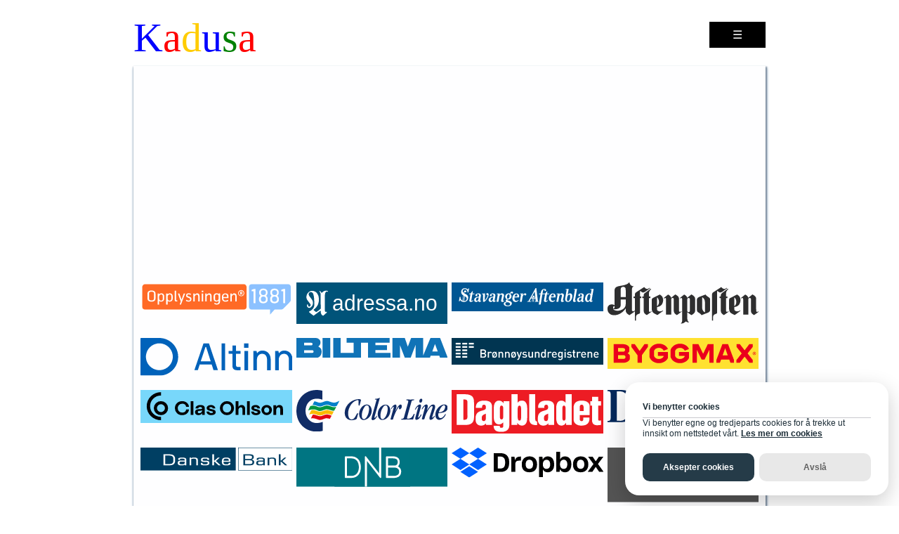

--- FILE ---
content_type: text/html; charset=utf-8
request_url: https://kadusa.com/
body_size: 2804
content:
<!DOCTYPE html>
<html lang="no">
<head>
	<title>Startside &minus; kadusa</title>
	<meta charset="utf-8">
	<meta name="viewport" content="width=device-width, initial-scale=1">
<meta name="description" content="Startside, snarveier, Google, 1881, Aftenbladet, NRK, banker, nyheter" />
			<meta name="keywords" content="startside, søk, sok, kadusa" />
			<meta name="generator" content="Fresh" />
			<link rel="canonical" href="https://kadusa.com/" />
	<link rel="icon" href="/favicon.ico">
	<link rel="stylesheet" type="text/css" href="/theme/2022-white/script/main.css" />
	<meta name="msvalidate.01" content="A2F8B83AE150C3D78DF76D627C38D2AF" />
</head>
<body id="index">

<div class="topnav topnavcolor">
<a href="https://kadusa.com/"><img class="logo" src="/k-logo.svg" alt="logo"></a>
<!-- TOPNAV -->
	<div class="dropdown" style="float:right;">
		<button class="dropbtn"> &#9776; </button>
		<ul class="dropdown-content">
			<li class="index current"><a href="https://kadusa.com/" title="Startside">Startside</a></li>
<li class="fahrenheit-celsius-kalkulator"><a href="https://kadusa.com/fahrenheit-celsius-kalkulator" title="Fahrenheit Celsius Kalkulator">Fahrenheit Celsius Kalkulator</a></li>
<li class="kmt-i-miles-miles-i-kmt-kalkulator"><a href="https://kadusa.com/kmt-i-miles-miles-i-kmt-kalkulator" title="Km/t i Miles - Miles i km/t - Kalkulator">Km/t i Miles - Miles i km/t</a></li>
<li class="apne-rar-fil-zip-fil-eller-7z-fil"><a href="https://kadusa.com/apne-rar-fil-zip-fil-eller-7z-fil" title="Åpne RAR, ZIP, 7Z-filer">&Aring;pne RAR-fil</a></li>
<li class="fiat-600-historie"><a href="https://kadusa.com/fiat-600-historie" title="Fiat 600 historie">Fiat 600 historie</a></li>
<li class="fiat-600-teknisk"><a href="https://kadusa.com/fiat-600-teknisk" title="Fiat 600 Teknisk">Fiat 600 Teknisk</a></li>
<li class="fiat-600-galleri"><a href="https://kadusa.com/fiat-600-galleri" title="Fiat 600 Galleri">Fiat 600 Galleri</a></li>
<li class="suzuki-vz-800-marauder"><a href="https://kadusa.com/suzuki-vz-800-marauder" title="Suzuki VZ 800 Marauder">Suzuki VZ 800 Marauder</a></li>
<li class="holden-efijy"><a href="https://kadusa.com/holden-efijy" title="Holden EFIJY">Holden EFIJY</a></li>
<li class="gratis-antivirus-program"><a href="https://kadusa.com/gratis-antivirus-program" title="Gratis Antivirus program">Gratis, Antivirus program</a></li>
<li class="gratis-bilde-program"><a href="https://kadusa.com/gratis-bilde-program" title="Gratis bilde program">Gratis, Bilde program</a></li>
<li class="office-excel-word-powerpoint"><a href="https://kadusa.com/office-excel-word-powerpoint" title="Office, Excel, Word">Gratis, Office, Excel, Word</a></li>
<li class="server-ftp-program"><a href="https://kadusa.com/server-ftp-program" title="Server &amp;  FTP program">Gratis, Server &amp;  FTP program</a></li>
<li class="media-og-codec"><a href="https://kadusa.com/media-og-codec" title="Media og Codec">Media og Codec</a></li>
<li class="beskytte-mot-spyware"><a href="https://kadusa.com/beskytte-mot-spyware" title="Beskytte mot spyware">Beskytte mot spyware</a></li>
<li class="windows-verktoy"><a href="https://kadusa.com/windows-verktoy" title="Windows verktøy">Windows, Verkt&oslash;y</a></li>
<li class="windows-snarveier"><a href="https://kadusa.com/windows-snarveier" title="Windows snarveier">Windows, Snarveier</a></li>
<li class="grafisk-design"><a href="https://kadusa.com/grafisk-design" title="Grafisk design">Grafisk design</a></li>
<li class="rapporter-spam"><a href="https://kadusa.com/rapporter-spam" title="Rapporter spam">Rapporter spam</a></li>
<li class="sandnes-kommune"><a href="https://kadusa.com/sandnes-kommune" title="Sandnes kommune">Sandnes kommune</a></li>
<li class="synsundersokelse"><a href="https://kadusa.com/synsundersokelse" title="Synsundersøkelse, Kontaktlinsekontroll, Synstest og øyehelsekontroll">Synsundersøkelse, Kontaktlinsekontroll, Synstest og øyehelsekontroll</a></li>
		</ul>
	</div>
</div>
<!-- TOPNAV -->

<div class="content"><script async src="https://pagead2.googlesyndication.com/pagead/js/adsbygoogle.js?client=ca-pub-1726014413844975"
     crossorigin="anonymous"></script>
<!-- disp_ad_horizontal-kadusa -->
<ins class="adsbygoogle"
     style="display:block"
     data-ad-client="ca-pub-1726014413844975"
     data-ad-slot="8013980569"
     data-ad-format="auto"
     data-full-width-responsive="true"></ins>
<script>
     (adsbygoogle = window.adsbygoogle || []).push({});
</script>
<br/>
<div class="mainlist"><a class="mainlist" href="http://www.1881.no"><img alt="www.1881.no" src="startlogo/1881.svg" /></a> <a class="mainlist" href="http://www.adressa.no"><img alt="www.adressa.no" src="startlogo/Adresseavisen.svg" /></a> <a class="mainlist" href="http://www.aftenbladet.no"><img alt="www.aftenbladet.no" src="startlogo/Aftenbladet.svg" /></a> <a class="mainlist" href="http://www.aftenposten.no"><img alt="www.aftenposten.no" src="startlogo/aftenposten.svg" /></a> <a class="mainlist" href="http://www.altinn.no"><img alt="www.altinn.no" src="startlogo/Altinn.svg" /></a> <a class="mainlist" href="http://www.biltema.no"><img alt="www.biltema.no" src="startlogo/biltema.svg" /></a> <a class="mainlist" href="http://www.brreg.no"><img alt="www.brreg.no" src="startlogo/brreg.svg" /></a> <a class="mainlist" href="http://www.byggmax.no"><img alt="www.byggmax.no" src="startlogo/ByggMax.svg" /></a> <a class="mainlist" href="http://www.clasohlson.com/no/"><img alt="www.clasohlson.com/no/" src="startlogo/Clas-Ohlson.svg" /></a> <a class="mainlist" href="http://www.colorline.no"><img alt="www.colorline.no" src="startlogo/color-line.svg" /></a> <a class="mainlist" href="http://www.dagbladet.no"><img alt="www.dagbladet.no" src="startlogo/dagbladet.svg" /></a> <a class="mainlist" href="http://www.dn.no"><img alt="www.dn.no" src="startlogo/Dagens-Naringsliv.svg" /></a> <a class="mainlist" href="http://www.danskebank.no"><img alt="www.danskebank.no" src="startlogo/danske-bank.svg" /></a> <a class="mainlist" href="http://www.dnb.no"><img alt="www.dnb.no" src="startlogo/dnb-asa.svg" /></a> <a class="mainlist" href="http://www.Dropbox.com"><img alt="www.Dropbox.com" src="startlogo/dropbox.svg" /></a> <a class="mainlist" href="http://www.e24.no"><img alt="www.e24.no" src="startlogo/e24-dine-penger.svg" /></a> <a class="mainlist" href="http://www.facebook.com"><img alt="www.facebook.com" src="startlogo/facebook.svg" /></a> <a class="mainlist" href="http://www.finn.no"><img alt="www.finn.no" src="startlogo/finn-no.svg" /></a> <a class="mainlist" href="http://www.forskning.no"><img alt="www.forskning.no" src="startlogo/forskning-no.svg" /></a> <a class="mainlist" href="http://www.gmail.com"><img alt="www.gmail.com" src="startlogo/gmail.svg" /></a> <a class="mainlist" href="http://www.google.com"><img alt="www.google.com" src="startlogo/google.svg" /></a> <a class="mainlist" href="http://www.gulesider"><img alt="www.gulesider" src="startlogo/gulesider.svg" /></a> <a class="mainlist" href="http://www.instagram.com"><img alt="www.instagram.com" src="startlogo/instagram.svg" /></a> <a class="mainlist" href="http://www.linkedin.com"><img alt="www.linkedin.com" src="startlogo/linkedin.svg" /></a> <a class="mainlist" href="http://www.lydogbilde.no"><img alt="www.lydogbilde.no" src="startlogo/lyd-o-bilde.svg" /></a> <a class="mainlist" href="http://www.megaflis.no"><img alt="www.megaflis.no" src="startlogo/megaflis.svg" /></a> <a class="mainlist" href="http://www.nav.no"><img alt="www.nav.no" src="startlogo/nav.svg" /></a> <a class="mainlist" href="http://www.netflix.com"><img alt="www.netflix.com" src="startlogo/netflix.svg" /></a> <a class="mainlist" href="http://www.nettavisen.no"><img alt="www.nettavisen.no" src="startlogo/nettavisen.svg" /></a></div>

<script async src="https://pagead2.googlesyndication.com/pagead/js/adsbygoogle.js?client=ca-pub-1726014413844975"
     crossorigin="anonymous"></script>
<!-- disp_ad_horizontal-kadusa -->
<ins class="adsbygoogle"
     style="display:block"
     data-ad-client="ca-pub-1726014413844975"
     data-ad-slot="8013980569"
     data-ad-format="auto"
     data-full-width-responsive="true"></ins>
<script>
     (adsbygoogle = window.adsbygoogle || []).push({});
</script>
<br/>
<div class="mainlist"><a class="mainlist" href="http://www.nordea.no"><img alt="www.nordea.no" src="startlogo/nordea.svg" /></a> <a class="mainlist" href="http://www.norwegian.no"><img alt="www.norwegian.no" src="startlogo/norwegian.svg" /></a> <a class="mainlist" href="http://www.NRK.no"><img alt="www.NRK.no" src="startlogo/NRK-tv.svg" /></a> <a class="mainlist" href="http://www.nsb.no"><img alt="www.nsb.no" src="startlogo/nsb.svg" /></a> <a class="mainlist" href="http://www.obsbygg.no"><img alt="www.obsbygg.no" src="startlogo/obs-bygg.svg" /></a> <a class="mainlist" href="http://www.oest.no"><img alt="www.oest.no" src="startlogo/ost-sparebanken.svg" /></a> <a class="mainlist" href="http://www.outlook.com"><img alt="www.outlook.com" src="startlogo/outlook.svg" /></a> <a class="mainlist" href="http://www.p4.no"><img alt="www.p4.no" src="startlogo/p4-lyden-av-norge.svg" /></a> <a class="mainlist" href="http://www.posten.no"><img alt="www.posten.no" src="startlogo/posten-norge.svg" /></a> <a class="mainlist" href="http://www.proff.no"><img alt="www.proff.no" src="startlogo/proff.svg" /></a> <a class="mainlist" href="http://www.radionorge.no"><img alt="www.radionorge.no" src="startlogo/radionorge.svg" /></a> <a class="mainlist" href="http://www.sandnes-sparebank.no"><img alt="www.sandnes-sparebank.no" src="startlogo/sandnes-sparebank.svg" /></a> <a class="mainlist" href="http://www.sas.no"><img alt="www.sas.no" src="startlogo/sas-airlines.svg" /></a> <a class="mainlist" href="http://www.skandiabanken.no"><img alt="www.skandiabanken.no" src="startlogo/s-banken.svg" /></a> <a class="mainlist" href="http://www.skatteetaten.no"><img alt="www.skatteetaten.no" src="startlogo/skatteetaten.svg" /></a> <a class="mainlist" href="http://www.sparebank1.no"><img alt="www.sparebank1.no" src="startlogo/sparebank1.svg" /></a> <a class="mainlist" href="http://www.sor.no"><img alt="www.sor.no" src="startlogo/sparebank-sor.svg" /></a> <a class="mainlist" href="http://www.spv.no"><img alt="www.spv.no" src="startlogo/sparebank-vest.svg" /></a> <a class="mainlist" href="http://www.tu.no"><img alt="www.tu.no" src="startlogo/teknisk-ukeblad.svg" /></a> <a class="mainlist" href="http://www.tv2.no"><img alt="www.tv2.no" src="startlogo/tv-2.svg" /></a> <a class="mainlist" href="http://www.tvnorge.no"><img alt="www.tvnorge.no" src="startlogo/tv-norge.svg" /></a> <a class="mainlist" href="http://www.twitter.com"><img alt="www.twitter.com" src="startlogo/twitter.svg" /></a> <a class="mainlist" href="http://www.vg.no"><img alt="www.vg.no" src="startlogo/vg-nettavis.svg" /></a> <a class="mainlist" href="http://www.viaplay.no"><img alt="www.viaplay.no" src="startlogo/viaplay.svg" /></a> <a class="mainlist" href="http://www.wideroe.no"><img alt="www.wideroe.no" src="startlogo/wideroe.svg" /></a> <a class="mainlist" href="http://www.wikipedia.com"><img alt="www.wikipedia.com" src="startlogo/wikipedia.svg" /></a> <a class="mainlist" href="http://www.mail.yahoo.com"><img alt="www.mail.yahoo.com" src="startlogo/yahoo-mail.svg" /></a> <a class="mainlist" href="http://www.youtube.com"><img alt="www.youtube.com" src="startlogo/youtube.svg" /></a> <a class="mainlist" href="http://www.yr.no"><img alt="www.yr.no" src="startlogo/yr.svg" /></a></div>
<br/>
<div class="HTML-list"><a class="HTML-list" href="http://www.1881.no">www.1881.no</a> <a class="HTML-list" href="http://www.adressa.no">www.adressa.no</a> <a class="HTML-list" href="http://www.aftenbladet.no">www.aftenbladet.no</a> <a class="HTML-list" href="http://www.aftenposten.no">www.aftenposten.no</a> <a class="HTML-list" href="http://www.altinn.no">www.altinn.no</a> <a class="HTML-list" href="http://www.biltema.no">www.biltema.no</a> <a class="HTML-list" href="http://www.brreg.no">www.brreg.no</a> <a class="HTML-list" href="http://www.byggmax.no">www.byggmax.no</a> <a class="HTML-list" href="http://www.clasohlson.com/no/">www.clasohlson.com/no/</a> <a class="HTML-list" href="http://www.colorline.no">www.colorline.no</a> <a class="HTML-list" href="http://www.dagbladet.no">www.dagbladet.no</a> <a class="HTML-list" href="http://www.dn.no">www.dn.no</a> <a class="HTML-list" href="http://www.danskebank.no">www.danskebank.no</a> <a class="HTML-list" href="http://www.dnb.no">www.dnb.no</a> <a class="HTML-list" href="http://www.Dropbox.com">www.Dropbox.com</a> <a class="HTML-list" href="http://www.e24.no">www.e24.no</a> <a class="HTML-list" href="http://www.facebook.com">www.facebook.com</a> <a class="HTML-list" href="http://www.finn.no">www.finn.no</a> <a class="HTML-list" href="http://www.forskning.no">www.forskning.no</a> <a class="HTML-list" href="http://www.gmail.com">www.gmail.com</a> <a class="HTML-list" href="http://www.google.com">www.google.com</a> <a class="HTML-list" href="http://www.gulesider">www.gulesider</a> <a class="HTML-list" href="http://www.instagram.com">www.instagram.com</a> <a class="HTML-list" href="http://www.linkedin.com">www.linkedin.com</a> <a class="HTML-list" href="http://www.lydogbilde.no">www.lydogbilde.no</a> <a class="HTML-list" href="http://www.megaflis.no">www.megaflis.no</a> <a class="HTML-list" href="http://www.nav.no">www.nav.no</a> <a class="HTML-list" href="http://www.netflix.com">www.netflix.com</a> <a class="HTML-list" href="http://www.nettavisen.no">www.nettavisen.no</a></div>
</div>

<div class="footer">
	<p></p>
	<p>Powered by <a href="#" target="_blank">S&aelig;land</a></p>
</div>

<script src="/theme/2022-white/script/glowCookies.min.js"></script>
<script>
    glowCookies.start('no', { 
        style: 1,
        hideAfterClick: true,
        border: 'none',
        position: 'right',
        policyLink: '../nqa.no/policy'
    });
</script>

<!-- Default Statcounter code for kadusa.com -->
<script>
var sc_project=388003; 
var sc_invisible=1; 
var sc_security=""; 
</script>
<script src="https://www.statcounter.com/counter/counter.js" async></script>
<noscript>
<div class="statcounter"><a title="Web Analytics" href="https://statcounter.com/" target="_blank">
<img class="statcounter" src="https://c.statcounter.com/388003/0//1/" alt="Web Analytics" referrerPolicy="no-referrer-when-downgrade"></a>
</div>
</noscript>
<!-- End of Statcounter Code -->
</body>
</html>




--- FILE ---
content_type: text/html; charset=utf-8
request_url: https://www.google.com/recaptcha/api2/aframe
body_size: 265
content:
<!DOCTYPE HTML><html><head><meta http-equiv="content-type" content="text/html; charset=UTF-8"></head><body><script nonce="ke03_7C0dFFvqeg2gbeL_g">/** Anti-fraud and anti-abuse applications only. See google.com/recaptcha */ try{var clients={'sodar':'https://pagead2.googlesyndication.com/pagead/sodar?'};window.addEventListener("message",function(a){try{if(a.source===window.parent){var b=JSON.parse(a.data);var c=clients[b['id']];if(c){var d=document.createElement('img');d.src=c+b['params']+'&rc='+(localStorage.getItem("rc::a")?sessionStorage.getItem("rc::b"):"");window.document.body.appendChild(d);sessionStorage.setItem("rc::e",parseInt(sessionStorage.getItem("rc::e")||0)+1);localStorage.setItem("rc::h",'1768993428331');}}}catch(b){}});window.parent.postMessage("_grecaptcha_ready", "*");}catch(b){}</script></body></html>

--- FILE ---
content_type: text/css
request_url: https://kadusa.com/theme/2022-white/script/main.css
body_size: 824
content:
/*Universal Box Sizing*/
html {box-sizing: border-box;}
*, *:before, *:after {box-sizing: inherit;}

body {background-color:#fff;margin: 0;padding:1rem 1rem 0 1rem;height:100%;min-height:4rem;font-family: Arial, Helvetica, sans-serif;}
/*over,right,under,left*/

/* If screen is 600px or less, set padding to */
@media screen and (max-width: 600px) {
body {margin: 0;padding:0.2rem 0.2rem 0.2rem;}}

.logo {width: 100%;max-width: 220px;height: auto;}

.topnav{width:98%;max-width: 900px;margin:15px auto;}
.topnavcolor{/*background: #fefeff;background: linear-gradient(#fefeff,#fdfdff);*/}

.dropbtn {
background-color:#000;color:white;padding:9px;font-size:16px;border:none;min-width:80px;}

.dropdown {position:relative;display:inline-block;}
.dropdown-content {
display:none;position:absolute;right:0;background:#f9f9f9;z-index:1;min-width:250px;width:auto%;min-height:250px;}

.dropdown-content a {color:black;padding:12px;text-decoration:none;display:block;}
.dropdown-content a:hover {background-color: #f1f1f1;}

.dropdown:hover .dropdown-content {display: block;}
.dropdown:hover .dropbtn {background-color: #3e8e41;}

.dropdown ul{float:right;margin: 0;padding: 0;list-style-type: none;background-color: #fdfdfd;box-shadow: 1px 2px 2px 1px #778899, 1px 4px 4px 1px #B0C4DE;}
.dropdown{overflow-wrap:anywhere;}

/* If screen size is 601px or more, set the font-size to */
@media screen and (min-width: 601px) {
h1,h2,h3,h4{font-size:2rem;}
h5,h6,b,strong, p{font-size: 14px;line-height: 100%;}
}

/* If screen is 600px or less, set the font-size to */
@media screen and (max-width: 600px) {
h1,h2,h3,h4{font-size: 16px;}
h5,h6,b,strong, p{font-size: 14px;line-height: 100%;}
}

/* Maximum image size */
.content img {display: block;max-width:100% !important;height:auto !important;}
.content {width:98%;max-width: 900px;background-color:#fefeff;padding: 10px;
margin:10px auto;box-shadow: 1px 2px 2px 1px #778899, 1px 4px 4px 1px #B0C4DE;}

.content ul {list-style: none}
.content li  {list-style: square; color: #243342;}

a.content:link{color: blue; text-decoration:none;}
a.content:visited{color: blue; text-decoration:none;}
a.content:hover{color: blue; text-decoration:underline;}
a.content:active{color:blue;text-decoration:underline;}

.mainlist {
	max-width: 880px;margin: 0 auto;
	display: grid;
	grid-gap: 1rem;
	row-gap: 20px;
	column-gap: 6px;
	align-items: start;
	grid-template-columns: repeat(auto-fit, minmax(180px, 1fr));}



/* If screen is 600px or less */
@media screen and (max-width: 600px) {
.mainlist {
	max-width: 880px;margin: 0 auto;
	display: grid;
	grid-gap: 1rem;
	row-gap: 20px;
	column-gap: 6px;
	align-items: start;
	grid-template-columns: repeat(auto-fit, minmax(110px, 1fr));}
}
 
.mainlist img {width:100%;max-width:200px;}
a.mainlist img:hover{box-shadow:2px 2px 8px #05c2fb;}

.HTML-list a{padding:8px;color: #ccc; text-decoration:none;font-size:10px;}
.HTML-list a:hover{color: #ccc; text-decoration:none;font-size:10px;}

h1,h2,h3,h4{padding:10px;border-bottom:1px solid #cacace;}
h5,h6,b,strong, p{padding:10px;}

.zeromarg {margin:.0rem;padding:.9rem;}/*over,right,under,left*/
.respimg {max-width:100%;height: auto;}/* responsive resizing of images */

table {table-layout: auto;border-collapse:collapse;}
td:nth-child(1) {width: 30%;} /* First column size */
td, th {border: 1px solid #ddd;word-wrap: break-word;}
tr:nth-child(even){background-color: #f2f2f2;}
th {text-align: left;background-color: #4CAF50;  color: white;}/*over,right,under,left*/
.largebox{width:98%;border:0;}

table.shrink  {width:100%;max-width:400px;table-layout:auto;border-collapse:separate;}
.shrink td, .shrink th{white-space: nowrap;font-size: 12px;}

/* If screen is 600px or less */
@media screen and (max-width: 430px) {.shrink{display:none;}}

.footer{width:98%;max-width: 900px; padding: 10px;margin: 10px auto;}
.footer p, .footer a{color: #ccc; text-decoration:none;font-size:11px;}

--- FILE ---
content_type: text/css
request_url: https://kadusa.com/theme/2022-white/script/glowCookies.min.css
body_size: 585
content:
/**
 * Minified by jsDelivr using clean-css v4.2.3.
 * Original file: /gh/manucaralmo/GlowCookies@3.1.3/src/glowCookies.css
 *
 * Do NOT use SRI with dynamically generated files! More information: https://www.jsdelivr.com/using-sri-with-dynamic-files
 */
.glowCookies__border{border:1px solid #e6e6e6!important}
.glowCookies__left{left:15px}
.glowCookies__right{right:15px}
.glowCookies__show{opacity:1!important;visibility:visible!important;transform:scale(1)!important}
.glowCookies__banner{opacity:0;visibility:hidden;transform:scale(.9);font-family:inherit;position:fixed;width:auto;max-width:375px;z-index:999;-webkit-box-shadow:0 .625em 1.875em rgba(2,2,3,.2);-moz-box-shadow:0 .625em 1.875em rgba(2,2,3,.2);box-shadow:0 .625em 1.875em rgba(2,2,3,.2);transition:transform .2s ease,opacity .2s ease!important}
.glowCookies__banner .accept__btn__styles{border:none;padding:13px 15px;font-size:12px;font-family:inherit;width:49%;cursor:pointer;font-weight:bolder;transition:filter .15s;user-select:none}
.glowCookies__banner .settings__btn__styles{border:none;padding:13px 15px;font-family:inherit;font-size:12px;width:49%;cursor:pointer;font-weight:bolder;transition:filter .15s;user-select:none}
.glowCookies__banner .btn__section button:focus{outline:0;transform:scale(.95);-webkit-filter:contrast(75%);filter:contrast(75%)}
.glowCookies__banner .btn__section button:hover{-webkit-filter:contrast(85%);filter:contrast(85%)}
@media (max-width:455px){.btn__section .btn__accept{width:100%;margin-bottom:7px}
.btn__section .btn__settings{width:100%}
}
.glowCookies__banner__1{bottom:15px;border-radius:20px;padding:20px 25px}
.glowCookies__banner__1>h3{font-size:12px;margin:0;padding:8px 0}
.glowCookies__banner__1>p{font-size:12px;margin:0;padding:0;line-height:1.3}
.glowCookies__banner__1 .read__more{font-weight:bolder}
.glowCookies__banner__1 .read__more:hover{color:#666}
.glowCookies__banner__1 .btn__section{display:flex;flex-direction:row;flex-wrap:nowrap;justify-content:space-between;margin-top:20px}
.glowCookies__banner__1 .btn__section button{border-radius:10px}
@media (max-width:455px){.glowCookies__banner__1{bottom:0;left:0;right:0;margin:7px}
.glowCookies__banner__1 .btn__section{display:flex;flex-direction:column;justify-content:space-between;margin-top:20px}
}
.glowCookies__banner__2{bottom:15px;border-radius:5px;padding:25px 35px}
.glowCookies__banner__2>h3{font-size:12px;margin:0;padding:8px 0}
.glowCookies__banner__2>p{font-size:12px;margin:0;padding:0;line-height:1.3}
.glowCookies__banner__2 .read__more{font-weight:bolder}
.glowCookies__banner__2 .read__more:hover{opacity:.8}
.glowCookies__banner__2 .btn__section{display:flex;flex-direction:row;flex-wrap:nowrap;justify-content:space-between;margin-top:20px}
.glowCookies__banner__2 .btn__section button{border-radius:5px}
@media (max-width:455px){.glowCookies__banner__2{bottom:0;left:0;right:0;border-radius:0;border:0;max-width:550px}
.glowCookies__banner__2 .btn__section{display:flex;flex-direction:column;justify-content:space-between;margin-top:20px}
}
.glowCookies__banner__3{bottom:15px;border-radius:0;padding:25px 35px}
.glowCookies__banner__3>h3{font-size:12px;margin:0;padding:8px 0}
.glowCookies__banner__3>p{font-size:12px;margin:0;padding:0;line-height:1.3}
.glowCookies__banner__3 .read__more{font-weight:bolder}
.glowCookies__banner__3 .read__more:hover{opacity:.8}
.glowCookies__banner__3 .btn__section{display:flex;flex-direction:row;flex-wrap:nowrap;justify-content:space-between;margin-top:25px}
.glowCookies__banner__3 .btn__section button{border-radius:0}
@media (max-width:455px){.glowCookies__banner__3{bottom:0;left:0;right:0;border-radius:0;border:0;max-width:550px}
.glowCookies__banner__3 .btn__section{display:flex;flex-direction:column;justify-content:space-between;margin-top:20px}
}
.prebanner{position:fixed;bottom:15px;z-index:999;min-height:50px;min-width:125px;cursor:pointer;font-family:inherit;font-size:12px;font-weight:bolder;line-height:normal;border:none;padding:12px 18px;text-decoration:none;user-select:none;-webkit-box-shadow:0 .625em 1.875em rgba(2,2,3,.1);-moz-box-shadow:0 .625em 1.875em rgba(2,2,3,.1);box-shadow:0 .625em 1.875em rgba(2,2,3,.1)}
.prebanner__border__1{border-radius:15px}
.prebanner__border__2{border-radius:10px}
.prebanner__border__3{border-radius:2px}
.animation{transition:.2s}
.animation:hover{transform:scale(.97)}
.prebanner:hover{text-decoration:none}



--- FILE ---
content_type: image/svg+xml
request_url: https://kadusa.com/startlogo/e24-dine-penger.svg
body_size: 92
content:
<?xml version="1.0" encoding="UTF-8"?>
<!-- Generator: Adobe Illustrator 19.0.0, SVG Export Plug-In . SVG Version: 6.00 Build 0)  -->
<svg id="a" width="250" height="89.623" version="1.1" viewBox="-153 -46 250 89.623" xml:space="preserve" xmlns="http://www.w3.org/2000/svg">
<style type="text/css">
	.st0{fill:#545454;}
	.st1{fill:#FFFFFF;}
	.st2{fill:#C14232;}
</style><g transform="translate(124.46 23.899)"><rect x="-277.46" y="-69.899" width="250" height="89.623" fill="#545454" stroke-width=".65132"/></g><g transform="matrix(.5 0 0 .5 -14.271 -11.051)" stroke-width=".41667">
<rect class="st0" x="-153" y="-46" width="87.5" height="125"/>
<path class="st1" d="m-76.75-34.75h-65v102.5h65v-18.75h-46.25v-23.75h46.25v-18.75h-46.25v-22.5h46.25z"/>
<rect class="st2" x="-55.5" y="-46" width="152.5" height="125"/>
<path class="st1" d="m47-6-25 36.25h25zm-36.75 20.375c0.375-0.625 0.75-1.375 1.125-2 1.5-3.375 2.625-7 3-10.75 0.125-1.125 0.125-2.25 0.125-3.375 0-18-14.625-32.625-32.875-33h-24.625v18.75h22.5c7 0.875 11.75 5.125 12.875 12 1.25 7.875-2 14.375-14 28 0 0-2.375 2.625-5.75 6.5-4.625 5.25-11.125 12.75-15.625 18.5v18.75h91.25v-18.75h-64.625c7.25-9.625 23-28.125 26.625-34.625zm55.5 34.625h18.75v18.75h-18.75zm0-83.75h18.75v65h-18.75z"/>
</g></svg>


--- FILE ---
content_type: image/svg+xml
request_url: https://kadusa.com/startlogo/sparebank-sor.svg
body_size: 1065
content:
<?xml version="1.0" encoding="UTF-8"?>
<!-- Generator: Adobe Illustrator 19.2.1, SVG Export Plug-In . SVG Version: 6.00 Build 0)  -->
<svg id="h" width="250" height="59.028" version="1.1" viewBox="0 0 250 59.028" xml:space="preserve" xmlns="http://www.w3.org/2000/svg">
<style type="text/css">
	.st0{fill:#231464;}
	.st1{fill:url(#g);}
	.st2{fill:url(#f);}
	.st3{fill:url(#e);}
	.st4{fill:url(#d);}
	.st5{fill:url(#c);}
	.st6{fill:url(#b);}
	.st7{fill:url(#a);}
</style>
<g transform="scale(.80749)">
	
		<path class="st0" d="m0 69.6 2.2-2.6c2 1.7 4 2.7 6.6 2.7 2.3 0 3.7-1.1 3.7-2.6v-0.1c0-1.5-0.8-2.3-4.7-3.2-4.5-1.1-7-2.4-7-6.3v-0.1c0-3.6 3-6.1 7.2-6.1 3.1 0 5.5 0.9 7.6 2.6l-2 2.8c-1.9-1.4-3.8-2.2-5.7-2.2-2.2 0-3.4 1.1-3.4 2.5v0.1c0 1.6 1 2.3 5 3.3 4.4 1.1 6.7 2.7 6.7 6.2v0.1c0 3.9-3.1 6.3-7.5 6.3-3.2 0-6.2-1.2-8.7-3.4z"/>
		<path class="st0" d="m20.6 51.7h8.3c4.9 0 8 2.8 8 7v0.1c0 4.7-3.8 7.2-8.4 7.2h-4.2v6.8h-3.7zm8 10.9c2.8 0 4.5-1.6 4.5-3.7v-0.1c0-2.5-1.8-3.8-4.5-3.8h-4.3v7.6z"/>
		<path class="st0" d="m46.1 51.5h3.4l9.2 21.1h-3.9l-2.1-5.1h-9.9l-2.2 5.1h-3.8zm5.3 12.8-3.6-8.4-3.6 8.4z"/>
		<path class="st0" d="m62.1 51.7h9.4c2.6 0 4.7 0.8 6.1 2.1 1.1 1.1 1.7 2.7 1.7 4.5v0.1c0 3.5-2.1 5.5-5 6.4l5.7 7.9h-4.4l-5.2-7.3h-4.6v7.3h-3.7zm9.1 10.4c2.6 0 4.3-1.4 4.3-3.5v-0.1c0-2.2-1.6-3.5-4.3-3.5h-5.4v7h5.4z"/>
		<path class="st0" d="m83.9 51.7h15.6v3.3h-12v5.5h10.5v3.3h-10.5v5.6h12v3.3h-15.6z"/>
		<path class="st0" d="m104 51.7h9.4c2.4 0 4.3 0.7 5.5 1.9 0.9 0.9 1.4 2.1 1.4 3.5v0.1c0 2.5-1.4 3.9-3 4.7 2.5 0.8 4.2 2.2 4.2 5.1v0.1c0 3.8-3.1 5.8-7.8 5.8h-9.7zm12.7 5.9c0-1.6-1.3-2.7-3.7-2.7h-5.3v5.6h5c2.4 0 4-0.9 4-2.9zm-3.2 6h-5.8v5.8h6.1c2.5 0 4-1 4-2.9v-0.1c0-1.7-1.4-2.8-4.3-2.8z"/>
		<path class="st0" d="m132.6 51.5h3.4l9.2 21.1h-3.9l-2.1-5.1h-9.9l-2.2 5.1h-3.8zm5.3 12.8-3.6-8.4-3.6 8.4z"/>
		<path class="st0" d="m148.7 51.7h3.4l11.2 14.5v-14.5h3.6v21h-3.1l-11.6-14.9v14.9h-3.6v-21z"/>
		<path class="st0" d="m172.5 51.7h3.7v10.6l10-10.6h4.6l-8.8 9 9.1 12h-4.5l-7.2-9.4-3.3 3.4v6.1h-3.7v-21.1z"/>
		<path class="st0" d="m194.3 51.7h15.6v3.3h-11.9v5.5h10.5v3.3h-10.5v5.6h12v3.3h-15.7z"/>
		<path class="st0" d="m214.5 51.7h3.4l11.2 14.5v-14.5h3.6v21h-3.1l-11.6-14.9v14.9h-3.6v-21z"/>
		<path class="st0" d="m245.8 69.6 2.2-2.6c2 1.7 4 2.7 6.6 2.7 2.3 0 3.7-1.1 3.7-2.6v-0.1c0-1.5-0.8-2.3-4.7-3.2-4.5-1.1-7-2.4-7-6.3v-0.1c0-3.6 3-6.1 7.2-6.1 3.1 0 5.5 0.9 7.6 2.6l-2 2.8c-1.9-1.4-3.8-2.2-5.7-2.2-2.2 0-3.4 1.1-3.4 2.5v0.1c0 1.6 1 2.3 5 3.3 4.4 1.1 6.7 2.7 6.7 6.2v0.1c0 3.9-3.1 6.3-7.5 6.3-3.2 0-6.2-1.2-8.7-3.4z"/>
		<path class="st0" d="m291.7 51.7h9.4c2.6 0 4.7 0.8 6.1 2.1 1.1 1.1 1.7 2.7 1.7 4.5v0.1c0 3.5-2.1 5.5-5 6.4l5.7 7.9h-4.4l-5.2-7.3h-4.6v7.3h-3.7zm9.1 10.4c2.6 0 4.3-1.4 4.3-3.5v-0.1c0-2.2-1.6-3.5-4.3-3.5h-5.4v7h5.4z"/>
	
	<path class="st0" d="m285.1 55.6 2-2-2.4-2.4-2 2c-1.8-1.2-4-2-6.5-2-6.5 0-11 4.9-11 10.9v0.1c0 2.4 0.8 4.6 2.1 6.5l-2 2 2.4 2.4 2-2c1.8 1.2 4 2 6.5 2 6.5 0 11-5 11-10.9v-0.1c0-2.4-0.7-4.7-2.1-6.5zm-16 6.6c0-4.1 2.9-7.5 7.1-7.5 1.5 0 2.8 0.4 3.9 1.2l-10.1 10c-0.6-1.1-0.9-2.4-0.9-3.7zm14.2 0c0 4.1-2.9 7.4-7.1 7.4-1.5 0-2.8-0.4-3.9-1.2l10.1-10.1c0.6 1.2 0.9 2.5 0.9 3.9z"/>
	
		
			<linearGradient id="g" x1="-1.3201" x2="-1.3201" y1="291.7" y2="249.71" gradientTransform="matrix(-.5 .866 -.866 -.5 445.11 152.11)" gradientUnits="userSpaceOnUse">
			<stop stop-color="#783CBE" offset="0"/>
			<stop stop-color="#E14706" offset=".5"/>
			<stop stop-color="#F5AA00" offset="1"/>
		</linearGradient>
		<path class="st1" d="m193.4 12.8 40.7 10.9c0.3-0.6 0.6-1.3 0.9-1.9l-44.5-12z" fill="url(#g)"/>
		
			<linearGradient id="f" x1="2.3327" x2="2.3327" y1="291.7" y2="249.71" gradientTransform="matrix(-.5 .866 -.866 -.5 445.11 152.11)" gradientUnits="userSpaceOnUse">
			<stop stop-color="#783CBE" offset="0"/>
			<stop stop-color="#E14706" offset=".5"/>
			<stop stop-color="#F5AA00" offset="1"/>
		</linearGradient>
		<path class="st2" d="m200.5 19.9 31.2 8.4s0-0.1 0.1-0.1l1.2-2.1-35.9-9.6z" fill="url(#f)"/>
		
			<linearGradient id="e" x1="6.032" x2="6.032" y1="291.7" y2="249.71" gradientTransform="matrix(-.5 .866 -.866 -.5 445.11 152.11)" gradientUnits="userSpaceOnUse">
			<stop stop-color="#783CBE" offset="0"/>
			<stop stop-color="#E14706" offset=".5"/>
			<stop stop-color="#F5AA00" offset="1"/>
		</linearGradient>
		<path class="st3" d="m207.6 27 21.3 5.7c0.6-0.8 1.1-1.6 1.6-2.5l-26.9-7.2z" fill="url(#e)"/>
		
			<linearGradient id="d" x1="9.7822" x2="9.7822" y1="291.7" y2="249.71" gradientTransform="matrix(-.5 .866 -.866 -.5 445.11 152.11)" gradientUnits="userSpaceOnUse">
			<stop stop-color="#783CBE" offset="0"/>
			<stop stop-color="#E14706" offset=".5"/>
			<stop stop-color="#F5AA00" offset="1"/>
		</linearGradient>
		<path class="st4" d="m214.7 34.1 10.9 2.9c0.7-0.9 1.5-1.8 2.2-2.7l-17.6-4.7z" fill="url(#d)"/>
		
			<linearGradient id="c" x1="13.584" x2="13.584" y1="291.7" y2="249.71" gradientTransform="matrix(-.5 .866 -.866 -.5 445.11 152.11)" gradientUnits="userSpaceOnUse">
			<stop stop-color="#783CBE" offset="0"/>
			<stop stop-color="#E14706" offset=".5"/>
			<stop stop-color="#F5AA00" offset="1"/>
		</linearGradient>
		<path class="st5" d="m221.8 41.1c1-1 1.9-1.9 2.8-3l-7.8-2.1z" fill="url(#c)"/>
		
			<linearGradient id="b" x1="-9.789" x2="-9.789" y1="291.7" y2="249.71" gradientTransform="matrix(-.5 .866 -.866 -.5 445.11 152.11)" gradientUnits="userSpaceOnUse">
			<stop stop-color="#783CBE" offset="0"/>
			<stop stop-color="#E14706" offset=".5"/>
			<stop stop-color="#F5AA00" offset="1"/>
		</linearGradient>
		<path class="st6" d="m237.7 14.2 0.3-1.2-48.4-13-0.7 1.2z" fill="url(#b)"/>
		
			<linearGradient id="a" x1="-4.9274" x2="-4.9274" y1="291.7" y2="249.71" gradientTransform="matrix(-.5 .866 -.866 -.5 445.11 152.11)" gradientUnits="userSpaceOnUse">
			<stop stop-color="#783CBE" offset="0"/>
			<stop stop-color="#E14706" offset=".5"/>
			<stop stop-color="#F5AA00" offset="1"/>
		</linearGradient>
		<path class="st7" d="m236.1 19c0.2-0.5 0.4-1 0.6-1.6l-49.5-13.2-0.9 1.5z" fill="url(#a)"/>
	
</g>
</svg>


--- FILE ---
content_type: image/svg+xml
request_url: https://kadusa.com/startlogo/tv-2.svg
body_size: 602
content:
<?xml version="1.0" encoding="UTF-8"?>
<!-- Created with Inkscape (http://www.inkscape.org/) -->
<svg width="66.009mm" height="24.012mm" version="1.0" xmlns="http://www.w3.org/2000/svg" xmlns:cc="http://creativecommons.org/ns#" xmlns:dc="http://purl.org/dc/elements/1.1/" xmlns:rdf="http://www.w3.org/1999/02/22-rdf-syntax-ns#">
 <title>TV-2</title>
 <metadata>
  <rdf:RDF>
   <cc:Work rdf:about="">
    <dc:format>image/svg+xml</dc:format>
    <dc:type rdf:resource="http://purl.org/dc/dcmitype/StillImage"/>
    <dc:title>TV-2</dc:title>
   </cc:Work>
  </rdf:RDF>
 </metadata>
 <g transform="translate(-.19644 -.19979)">
  <rect x=".19644" y=".19979" width="249.48" height="90.754" fill="#fafafa" stroke-width=".88665"/>
 </g>
 <g transform="matrix(.7587 0 0 .7587 -579.39 -290.61)">
  <g transform="matrix(1.2597 0 0 -1.2597 816.32 398.12)">
   <path d="m0 0c-7.229 0-13.341-4.785-15.342-11.36l-8.666-5.232c-7e-3 0.233-0.01 0.465-0.01 0.698 0 13.188 10.831 23.88 24.018 23.88z" fill="#ca264d"/>
  </g>
  <g transform="matrix(1.2597 0 0 -1.2597 800.19 480.24)">
   <path d="m0 0 38.984 1.926 1.627-1.985h-40.609z" fill="#ca264d"/>
  </g>
  <g transform="matrix(1.2597 0 0 -1.2597 814.49 460.76)">
   <path d="m0 0 29.261-0.014-6.617-7.488h-36.971z" fill="#f9ae2b"/>
  </g>
  <g transform="matrix(1.2597 0 0 -1.2597 843.02 470.21)">
   <path d="m0 0 6.576 7.529-4e-3 -15.506z" fill="#f9ae2b"/>
  </g>
  <g transform="matrix(1.2597 0 0 -1.2597 796.4 470.22)">
   <path d="m0 0-9.388-8.012c-0.026 0.494-0.068 1.041-0.068 1.545 0 3.342 0.646 6.59 1.613 9.166 4.072 11.484 13.21 18.433 13.21 18.433 16.473 14.475 18.125 14.146 18.51 20.065 0 4.469-3.604 8.099-8.072 8.099v7.943c8.855 0 16.035-7.178 16.035-16.032 4e-3 -4.669-2.029-8.903-5.276-11.801l-1.74-1.713c-4.814-4.813-20.902-14.644-24.824-27.693" fill="#037a79"/>
  </g>
  <g transform="matrix(1.2597 0 0 -1.2597 796.98 412.42)">
   <path d="m0 0 7.28-5.234-15.946 3e-3z" fill="#f9ae2b"/>
  </g>
  <g transform="matrix(1.2597 0 0 -1.2597 839.74 436.39)">
   <path d="m0 0c2.746 3.81 4.258 8.639 3.986 13.882-0.631 12.177-10.64 21.999-22.382 21.998h-0.204v2.498c13.188 0 23.739-10.691 23.739-23.878 0-0.051 7e-3 -0.097 9e-3 -0.148-0.029-5.228-1.752-10.072-4.656-13.969-0.121-0.154-0.246-0.309-0.375-0.463z" fill="#464b89"/>
  </g>
 </g>
 <text x="152.67059" y="35.10627" fill="#000000" font-family="sans-serif" font-size="32px" font-weight="bold" text-align="center" text-anchor="middle" style="line-height:0.95" xml:space="preserve"><tspan x="152.67059" y="35.10627">TV2</tspan><tspan x="152.67059" y="65.506271">Norge</tspan></text>
</svg>


--- FILE ---
content_type: image/svg+xml
request_url: https://kadusa.com/startlogo/sas-airlines.svg
body_size: 953
content:
<?xml version="1.0" encoding="UTF-8"?>
<!-- Generator: Adobe Illustrator 16.0.0, SVG Export Plug-In . SVG Version: 6.00 Build 0)  -->
<svg width="250" height="91.588" enable-background="new 0 0 200 100" version="1.1" viewBox="0 0 250 91.588" xml:space="preserve" xmlns="http://www.w3.org/2000/svg" xmlns:cc="http://creativecommons.org/ns#" xmlns:dc="http://purl.org/dc/elements/1.1/" xmlns:rdf="http://www.w3.org/1999/02/22-rdf-syntax-ns#"><title>SAS-Airlines</title><g transform="matrix(.8 0 0 .76429 26 12)" clip-rule="evenodd" fill="#2b3087" fill-rule="evenodd" stroke-width="1.4184">
<path d="m163.83 1.9305c-9.8809 0-23.416 0.0071-25.244 0.0071-1.2723 0-1.7972 0.73476-1.7972 0.73476l-69.555 86.273c-0.40568 0.49787-0.31915 1.0099 0.38156 1.0099 1.5958 0 8.0185 0 10.297-4e-3 1.0326 0 1.1348-0.2766 1.3177-0.54611l14.806-18.982s0.22979-0.3461 0.54043-0.3461c0.24113 0 24.853-0.0028 24.853-0.0028s0.38157-0.02553 0.30639 0.34894c-0.078 0.37305-3.627 18.611-3.627 18.611-0.0454 0.24681 0.0241 0.91632 0.88795 0.91632 3.2468 0 26.619-6e-3 30.033-6e-3 0.43404 0 0.58582-0.14468 0.6695-0.56312l16.921-86.545c-3e-3 0 0.30071-0.90639-0.78866-0.90639zm-42.551 59.168h-19.546s-0.12483 0.02837-0.20852-0.09078c-0.078-0.1149 0.0695-0.2922 0.0695-0.2922l25.983-33.324s0.19574-0.25958 0.40142-0.25958c0.20567 0 0.13333 0.28794 0.13333 0.28794l-6.5149 33.414s-0.0199 0.14043-0.0837 0.20284c-0.061 0.06099-0.23404 0.06099-0.23404 0.06099z"/>
<path d="m0.054937 78.954c-0.24681 1.0298 0.31348 1.9021 2.1802 3.4426 3.5178 2.9007 13.959 9.1958 30.525 9.1915 29.826-0.0057 40.641-19.285 36.86-35.623-1.0128-4.3702-6.6-26.977-7.4086-30.16-2.3504-9.254 2.1475-15.921 10.979-15.928 7.5504-0.0057 12.264 2.8582 16.39 5.4454 0.7759 0.49504 1.3461 0.76454 1.5518-0.14326 0.12198-0.52483 1.478-7.5603 1.478-7.5603s0.4-1.3631-1.3759-2.2908c-2.7433-1.4298-9.566-5.2965-23.953-5.3022-26.748-0.01419-38.132 17.155-33.474 35.768 1.4894 5.9546 7.4539 28.248 7.4766 32.543 0.0028 1.6497 0.87235 13.031-12.837 13.031-12.731 0-21.495-8.6965-24.454-11.705-0.48795-0.50213-1.1404-0.22553-1.4454 0.86951-0.15745 0.56738-2.4922 8.4213-2.4922 8.4213z"/>
<path d="m158.23 79.403c-0.24539 1.0312 0.31348 1.9064 2.183 3.4482 3.5192 2.8965 13.132 8.715 29.701 8.7079 29.826-4e-3 40.64-19.282 36.854-35.627-1.0057-4.3646-6.5986-26.97-7.4057-30.156-2.3447-9.2568 2.1518-15.922 10.976-15.929 7.5532-0.0014 12.267 2.861 16.389 5.4497 0.78156 0.49362 1.3504 0.75745 1.556-0.1461 0.11915-0.52624 1.4766-7.5589 1.4766-7.5589s0.40709-1.3589-1.3745-2.2908c-2.7404-1.4341-9.5717-5.2951-23.946-5.3007-26.752-0.01702-38.136 17.155-33.48 35.766 1.4908 5.9546 7.4568 28.244 7.4781 32.548 4e-3 1.6454 0.8766 13.023-12.837 13.023-12.736 0.0028-21.136-8.3887-24.116-11.37-0.66241-0.65674-1.6496-0.41419-1.7844 0.54326-0.0809 0.57305-1.6695 8.8937-1.6695 8.8937z"/>
</g><metadata><rdf:RDF><cc:Work rdf:about=""><dc:title>SAS-Airlines</dc:title></cc:Work></rdf:RDF></metadata></svg>


--- FILE ---
content_type: image/svg+xml
request_url: https://kadusa.com/startlogo/proff.svg
body_size: 4031
content:
<?xml version="1.0" encoding="UTF-8"?>
<!-- Created with Inkscape (http://www.inkscape.org/) -->
<svg width="250" height="84.131" version="1.1" viewBox="0 0 250 84.131" xmlns="http://www.w3.org/2000/svg" xmlns:xlink="http://www.w3.org/1999/xlink">
 <image width="70.06" height="83.724" preserveAspectRatio="none" xlink:href="[data-uri] U29mdHdhcmUAQWRvYmUgSW1hZ2VSZWFkeXHJZTwAAAAGUExURZIRfQAAADEcyPQAAAACdFJOU/8A 5bcwSgAABihJREFUeNrs3VGi4zoIA1Bp/5t+v/dj/JrEBgQWCwjKqTtz29oEdC0KJtClwaLupcHT uokGX2o+DbZqLA2O1DganKxBNAioCTQIq940iK22NMiojjRIq2Y0SK0+NMivHjSoKX0a1JU2DWpL lwb1pUkDjRKkgUyJ0UCqhGigVjI0ECwJGmiWAA1kq5gGylVKA/Eqo4F+FdEAs20wW2YHB8NhNmww XuazDebLfLXBBTIfcXCFzCcb3CHzxQZ3wHyxwS0y721wjcxrG9wj89YGF8m8tMFNMu9scJXMKxvc JfPGBpfJvLDBbTLPbXCdzGObG2lwkqYiZ7kNCmXUW9fEK/94coZG4ys3RRqR7/dPB1GjUdp7sE+j 43IaZ5dGCyY1EnJi8Ggp0EjCnAtWTsOQio+G6PYMq0oaaZj4fLE0DK7QhAjsy4QKDIneMvsxC2iY VWE26C7DsBke6C8TZRNCw+wKscEEmc3AeTTkDBsMkdnK/IKmo8x5G6S8AC1tMEdmJ3g4DavrqA2i 7ZvYBNOQo2wwS+Z7/EgacpgNpsl8voMwGnKcDebJfL2JGBqapgnNmbvARJkz455x/pJTbDBTxjSh Nhgq8+1mztLQNO1otu8GY2U+3Y9pHt0PzimfuwuNZYNymcBrt6YpvfyPnls0CcElaLIXjVST0zRZ ma+i0e30pxc6yACX0OR+XVZBU/8bWvCyyabJ34WxTZOUdGdTE7rQ5MtkNS2hASpsvjZB4l8aQInN Jo1kxKqXJJ0GQJNls0fDMhqkvaPSaIA+Nn9p4uMBhTbSNLiGpnTRxLfPpIFpkmiQ8o7Cd9U6GSCN BtNpqEoDdFs2pimnwUU0Aosm+OW5iebLLcbTAE2XjWlM840mNBRuotFYNLGvkGlMY5qDOTJoYBrT KNHANKYxjWma08A0pvEbyjSmMc21HxT8yds0/irLNP5FoZbGP9GZxjQNaCbslOi4v8Y0/39x7+Uz zTU0afuGvdt8Do3uGQUf3zgXzeehVGmQSHPR2Uuf2B1Bw3E07LZo2s2U0B+c0GkSySaN59cU0/SY elRDw0Yy2WPECh6OuE2TNpcvW6aCJtmGae3qaJJnqH/v5PGov2ly5w2LNlKgedOONTKFA7yp0+MX Tf7Yd4Z3QBnNgWcd1F39Z08U/Z/6Kz/DrvyFpvLBJH+aM+CaFTR+0k9LGhyk8aOzztJc8iw6muYo zR0PdxzzHNmAR4KOWTYQobnj8cN+aPVpmiueAj9h2UCKBvMWzTEajFs0BKfZHIt/jgatZR7R9LaB Jg1GyRCcZHM0ODjIBso0mCNDcIwN1GkwRYbgEBt0oEEzmFVeRPRCK5m3NK1sYrIG0aANzDopojqi iUwFDZrLEHFNM3AiI4KNbYAqmuDW4jLhNHE44dkQ3j4GJyEZMhJAE+bXvadkOIuTlAlJMc7hpAVC WpIjOEiMg9Q00IF5cOPJgTKPw23GyKdB7bCO5xFQkesdT1V3VIV79i9hUd/nNKFz7f8VNbvfBk14 1tziSRreJ/OYhtfJXEjD4zS8TYbFf18IyxC8yoZBNLxKhjqPNFKTocagckUZCoxVFpVh9RBYXRkq fHeiKcPKaZ7aMiybWCkvw5qpjB1kmD9er4sMVb7g15Nh7nS9TjJMna7XSobJo90ayTBruF4/GRaM d2siw4TZek1lWDL8roUM1Ta96MiwbDagvMwhGg6Uod4WOxUZRoyqnCFDyV2rEjI8vNt5kAxVN4LX yzDgAMEQGQqfrSiWYdCZnAEylD6uVCrDyGNuvWUYfDyysQzDT9W2lWHKaeyWMsw6xN9Pho2GPyTL MHueSh8ZlswoaiHDnmO/MmTYezplpAxHDFGOuYmR86VNEyszgYamSZbpT0PTpMt0p6FpCmR609A0 JTKdaWiaIpm+NDRNmUxXGpqmUKYnDU1TKtORhqYplulHQ9OUy3SjoWkEZHrR0DQSMp1oaBoRmT40 NI2MTBcamkZIpgcNTUMlmQ40NM2ChqZZ0NA0CxqaZkFD0yxoaJoFDU2zoKFpFjQ0zYKGplnQ0DQL GppmQUPTLGhomgUNTbOgoWkWNDTNgoamWdDQNAsamqZBGi0av06maV7/CTAAaPfOAp7aBQIAAAAA SUVORK5CYII= "/>
 <image x="80.812" y="4.6307" width="169.19" height="79.501" preserveAspectRatio="none" xlink:href="[data-uri] U29mdHdhcmUAQWRvYmUgSW1hZ2VSZWFkeXHJZTwAAAAGUExURQAAAAAAAKVnuc8AAAACdFJOU/8A 5bcwSgAACcBJREFUeNrs3cmW20gMRNHA//90L9vdZalIJoZI5ouVj48rCQKXg2iVpCBkh4gWEKQS glSCVEKQSghSCVIJBMZRIfVUnz9jtyJSUfopLgsileh7LFZEKtHvGV4QqeSKqpuy8ldEKrnK6jqs 9AWRSm6wugwrf0WkEt3KzIpIJTdZaWRFpJK7rC7AElKJAVSlLyikkgKoSl8QqaQCqtIXRCqpgIpU sgdU9a6IVPKQlVpXRCp5ykqdKyKVFLgSUokRVKSSzaUKqcQJqtroI5VYQUUqQSo5F6ocoSIVqXuc UpGK1D2gIhWoO7zwRypS65/6B1JJNLIahopUpJq/2w+pSC3/nZTcPWKoSB1ZEKkkKj6IZ1QpUk+X OroiUslFV8MrIpVcc7UXVKQeK3WYPlJJBdQYh4rUQ6XOr4hUMiI1kEoKpAZSyZlSA6mkQGoglbxT qpBKkIpUpL7oNhWpSEUqQSpSCVIJUpFKkIpUglSCVKQSpCIVqUglSEUqQSpSkYpUgtTdpI7tyV5m kDop1WB3NjqvlX6GE1LXBnOM1vHPxTtG6t3ND36sZnbpvUyLGnKI1NqP1qzcsXsbKSlu+jPGi84c BvPVrzVtMZq/V/K07G6myR+In71tj/nqQlFFs2m44j2uut9p1nc2Gn9lyrd/96mCf/9eV6qqms3M 07Ga0pSSKacfN5254pd/9qmCPy0/l2owmQeV1xSmtExBXTiqr674+V99qkCfpDbuRLLVxWYt1qXU DEFdOKwvrpgn9c5OyOMs8ns5j4secvq8I/nbzd+Rz3epX7a/IlUmZ5F7lZcUpZJYSK3aj8+nkASp sjyL3JNaUpLkQjV/q1X7cVWqPkm9vEWXk8itY6ykJBVmXKr6pSpVqs9Z5E7lJQVJPlTztzktVc+k qn46lVIr6lF5XiBV96QqT6rT9e661IpyJCuq6RvUsFStSTU6icT1yiuKkayo6iVStS5VLeMpkVpQ i9rS/LDMRqqWpHpd7wafaUpuVF8jVRlSva535W48oF7syNukakGq2/VuTqpjQ5C6A9XmMiwb8oZX VPHhsaKvVFlL9WzIy6T+pOspVcZSTRvyCqnxv9fuG0iV7Ut/24a8SuoPub5SZSrVtyGmUuOW1P+f S3eQqmmpZlB7/nN39r1UP19IIXWpxZ4d8ZQaN6XGhlI1K9UPasNJdfg9/z//t38PqZO/yOQItf6k Wr/iS6VqTmpYSi2m2rHir1L/+0b/FqkFvy/eJTV/KxXrZPehZ0Ujqak9nJCau5HoWa7qIKg5rL5J /fzn+hvoheWbpfZWb/WqKn3FX8v89DcNUitItUit2cbMqvkNKGmpvtj98+f//OukgVe9+imWOln2 s9pTl8yvMcqi1oHf30yh1Lr/W6h810LKmvlvAY7yqPImJ2M2RVJnK54+dg+VWvz7JGO3v11QB47d I6U+3Oyk1NnjquPmEqmJFSZuorrilhcUrcfugVIjDKja3KosjgKpZVJNJuNyE7k8i7arzGlSo2s0 oye9xkeJbcfuYVKjbTSjljqfeSO1QmqEC9XXQG27yhwlNTpH03Fmnlh86ipzktQIH6oGp9Rw6gdS awrrkjoIx+4qc45Ur8m8CmrK7iC1pK7tpcaAVCHVdTSLPx/7SA2kZkmNidGMSJ1pR/1VBqknSg2k ukodGs3ST291Sl0/QpBaVtO+UiMMqSIVqU0TQuq61LnRLPzsbqfU1YMEqUjtGlDtnTtSS0dzlNRA 6qJUx8nMSQ2knic17KSOdmNtr5CqQGrXeCrv3JFaO5rmNg5LDaRuK1VIRarBfZmb1GmoSLWVGkjN 2i+kItVKqpBqernzkhpIPVXq0368VWogFalIRepbpAqp+0oNpLbOBqlIfYtUIdX0cneY1EAqUpGK VKQiFalIRSpSkYpUpCIVqUhFKlKRilSkIhWpSEUqUpGKVKQiFalIRSpSkYpUpCIVqUhF6sRgeCc1 UpvLQWpSDUg9SCq/m4pUpCL17VIDqUgNPu3HbjhC6lOpfIKa180QUpGKVKQOPD3kk37Pk8rn/Dtd YpCKVKQideKubMev+ONbfhalCqk+UgOpExUVnkE0YGX0lIrUypK2lMo3/J4nVUi9u22kjtRUORfF flTXNo3Uspq0q1Q5nlKRWlaUkIrUt0gdaeMU1dXtIrWoKiH19maROjAcbS1VSEVq0lwUe1Fd3yhS S+rS7lI1ABWp/VTr51IuVWZQkVpRmayl9lMVUnOlaqMzyE5Sc7aH1PTS5C41HA9cpLZT1Wuk9vYD qc1Um+ai2IRq2qaQmlte11yapMoGKlJNT1bFbeyiKqTWSdUWc2kTJJetILX3DXUmUsOsH0iV2qz2 zqVTqiy2gNSkIrWX1LDqB1IfS71bZvtc1tto1A8FUqUOqwNzaZda2A8FUpekJnXQVWrZs+ahPh8t NeO5Z5X/mKBa0o+kA+B0qVr59IjKE9OQVC39Qu3KniD1WTur73693jxS2A+kJkutEj/bxjd1BKlv lhr7NASpm87lLVIDqZZS/dqIVKSu7XpbG1/TEaSOjKWxjW/pCFJHxtLZxpd0BKkjY2lt4zs6gtSR sfS28RUdQerIWJrb+IaOIHVkLN1tfEFHkDoylvY27t8RpI6Mpb+N23cEqSNjGWjj7h15udSGARW5 iY2pBlIfSA1LqAWDsbHq0pDtpIYl1BGpYQy1oCHbSQ1Dp1Nt9IWK1Mr5FJqpa56n0wGpYSg17JwO ttEU6m+FxRlSww5qwWDGrdo1ZBrqE6np4yn2UtxAQ6e/lBXnSA2vqXwvqL6FhlDzpcYw1IdS88ZT z6WjibI7dAsasqnUsHL6pZ7oaaPcDt2Chgy3+PmjDSenH8uJrsjt0C1oyGiLF6QuTqfDSnRGZodu tDwO7Gvv2uNiG6Z/rSa6Y3XkljRkrsWLUqP/y4GuNjJGYnXkljRk7JK1LDWmvsXaNUYH7qvamiE1 cr5T+kitEGyW+vsC57UWpa5SXV7X+HvFnYVUQpBKkIpUglRCkEqQilSCVEKQSk6XClWCVEKQSpBK CFIJQSpBKiFIJUhFKkEqIUglSEUqQSohSCVIRSpBKiFIJUglBKmEIJUglRCkEqQilSCVEKQSpCKV IJUQpBKkIpUglRCkEqQSglRCkEqQSghSCVKRSpBKCFIJUpFKkEoIUglSkUqQSghSCVIJQSohSCVI JQSphCCVIJUQpBKkIpUglRCkEqQilSCVEKQSpBKCVEJWpdIsglRCrksNpBKkEoJUcprUACpBKiF5 UgOoZA+pAVSyh9QAKtlDagCV7CE1gEr2kPrDKk0iplL/xEqHiLVUQpBKCFIJUgkZzT8CDACi2XVT ZL6Z7AAAAABJRU5ErkJggg== "/>
</svg>


--- FILE ---
content_type: image/svg+xml
request_url: https://kadusa.com/startlogo/twitter.svg
body_size: 3398
content:
<?xml version="1.0" encoding="UTF-8"?>
<!-- Created with Inkscape (http://www.inkscape.org/) -->
<svg width="66.146mm" height="15.439mm" version="1.1" viewBox="0 0 234.37 54.705" xmlns="http://www.w3.org/2000/svg" xmlns:cc="http://creativecommons.org/ns#" xmlns:dc="http://purl.org/dc/elements/1.1/" xmlns:rdf="http://www.w3.org/1999/02/22-rdf-syntax-ns#">
 <title>Twitter logo</title>
 <metadata>
  <rdf:RDF>
   <cc:Work rdf:about="">
    <dc:format>image/svg+xml</dc:format>
    <dc:type rdf:resource="http://purl.org/dc/dcmitype/StillImage"/>
    <dc:title>Twitter logo</dc:title>
    <cc:license rdf:resource="http://creativecommons.org/licenses/by-sa/4.0/"/>
    <dc:source>http://www.dafont.com/forum/attach/orig/7/1/71172.png</dc:source>
    <dc:date>18/11/2016</dc:date>
    <dc:creator>
     <cc:Agent>
      <dc:title>Twitter, Inc.</dc:title>
     </cc:Agent>
    </dc:creator>
    <dc:publisher>
     <cc:Agent>
      <dc:title>CMetalCore</dc:title>
     </cc:Agent>
    </dc:publisher>
   </cc:Work>
   <cc:License rdf:about="http://creativecommons.org/licenses/by-sa/4.0/">
    <cc:permits rdf:resource="http://creativecommons.org/ns#Reproduction"/>
    <cc:permits rdf:resource="http://creativecommons.org/ns#Distribution"/>
    <cc:requires rdf:resource="http://creativecommons.org/ns#Notice"/>
    <cc:requires rdf:resource="http://creativecommons.org/ns#Attribution"/>
    <cc:permits rdf:resource="http://creativecommons.org/ns#DerivativeWorks"/>
    <cc:requires rdf:resource="http://creativecommons.org/ns#ShareAlike"/>
   </cc:License>
  </rdf:RDF>
 </metadata>
 <g transform="matrix(.33395 0 0 .33395 -18.672 -31.224)" fill="#2aa9e0">
  <g transform="translate(394.29,-405.71)">
   <path d="m-79.922 623.13c-9.1277-2.4591-17.504-9.3934-21.789-18.038-3.2842-6.6252-3.28-6.5789-3.2878-37.029-0.38908-26.34-0.24033-27.19 1.5155-29.73 3.7293-6.2192 11.953-7.5473 17.345-2.8011 3.7856 3.3322 4.0866 4.4638 4.0866 15.367v9.4554h15.904c9.7284 0 16.831 0.19866 18.29 0.51158 8.3 1.78 11.451 11.706 5.688 17.918-0.67912 0.73214-2.078 1.7862-3.1086 2.3423-1.8087 0.97599-2.4799 1.0161-19.324 1.1543l-17.45 0.14327v4.2167c0 6.133 0.63611 8.1396 3.4828 10.986 3.3242 3.3243 4.2117 3.4808 19.796 3.4932 12.09 9e-3 13.178 0.0789 15.134 0.96448 7.4226 3.36 9.2717 12.306 3.7985 18.377-3.1992 3.5486-3.4103 3.5842-21.131 3.564-13.832-0.0157-16.08-0.12201-18.951-0.89546zm70.824 0.20125c-7.2067-1.7462-14.644-7.2216-19.19-14.127-4.1894-6.364-5.006-10.842-5.0276-27.567-0.0186-14.424 0.27113-16.24 3.0458-19.097 2.5683-2.6446 4.2048-3.3301 7.9832-3.3442 2.8853-0.0114 3.6137 0.17171 5.6091 1.4054 1.4199 0.87789 2.833 2.2904 3.7109 3.7093 1.7574 3.0458 1.4352 4.3233 1.652 16.852 0.22939 14.259 0.25693 14.597 1.3327 16.327 3.6337 5.8445 11.147 6.7058 16.131 1.8491 2.8775-2.8039 3.1479-4.4514 3.1479-19.179 0-12.11 0.0545-12.925 0.98977-14.788 1.8736-3.7334 4.5901-5.7095 8.6053-6.2599 4.2966-0.58894 8.9302 1.9438 11.15 6.0946 0.98942 1.85 1.0488 2.6093 1.2721 16.264-0.0798 11.36 0.45459 14.684 1.5265 16.275 3.4281 5.1758 10.634 6.2892 15.134 2.3383 3.2251-2.8317 3.2233-2.822 3.4886-18.649 0.22774-13.585 0.2903-14.383 1.2721-16.228 4.1209-7.7448 14.553-8.2329 19.088-0.89325 2.9338 4.0672 1.6496 12.674 1.6496 18.224 0.2129 7.3035-0.21561 16.668-1.4926 19.555-3.4743 9.8062-11.213 17.595-20.522 20.656-4.223 1.3885-13.529 1.7217-17.722 0.63458-4.0424-1.0481-7.5406-2.6537-10.87-4.9889l-2.7948-1.9604-2.7943 1.9601c-3.3791 2.3703-6.7995 3.9758-10.538 4.9462-3.4845 0.90453-12.089 0.90018-15.837-8e-3zm97.293 0.0683c-2.134-0.92928-4.7992-3.4386-5.964-5.6153-1.0182-1.9027-1.0264-2.1128-1.0264-26.044 0-23.028 0.0419-24.21 0.9192-25.979 3.648-7.3568 13.067-9.0125 18.779-3.3009 3.5522 3.5521 3.5423 3.4643 3.3901 30.037-0.13139 22.935-0.15267 23.403-1.1468 25.242-1.3082 2.4199-3.6841 4.6811-5.8817 5.5977-2.1251 0.88632-7.0979 0.92031-9.0692 0.062zm49.159-0.26376c-10.413-2.73-19.479-10.957-23.307-21.15-2.0658-5.5009-2.2292-8.3032-2.0719-35.541 0.14507-25.123 0.16354-25.561 1.1585-27.405 4.9618-9.1952 18.543-8.0312 21.488 1.8417 0.49696 1.6657 0.68924 4.692 0.68924 10.848v8.5382l11.126 0.16954c10.287 0.15676 11.267 0.24506 13 1.1714 8.1423 4.3535 8.1793 15.155 0.0668 19.49-1.8189 0.97196-2.6405 1.0467-13.105 1.1925l-11.164 0.1556 0.15548 5.4668c0.18145 6.3796 0.9081 8.2916 4.0733 10.718 2.772 2.125 4.5173 2.4719 12.478 2.4801 6.3876 6e-3 7.2422 0.10747 9.3951 1.11 8.9974 4.1897 8.9879 16.876-0.0157 20.966-2.783 1.2642-19.081 1.229-23.966-0.0517zm59.639 0.0225c-11.797-3.2267-21.482-13.137-24.537-25.106-0.75101-2.9425-0.83398-5.9125-0.83723-29.968 0.17815-24.97-1.0608-23.993 1.2777-29.132 2.6925-5.1065 8.2492-7.3566 14.133-5.7229 2.4528 0.68106 6.5798 4.808 7.2608 7.2608 0.28348 1.021 0.50907 5.8142 0.51053 10.847l3e-3 9.0177h9.5394c10.926 0 13.827 0.4047 16.46 2.2961 5.6999 4.0952 5.8297 13.272 0.24499 17.317-2.7863 2.0184-5.4212 2.4039-16.43 2.4039h-9.8145v4.2429c0 5.5883 0.64144 7.9378 2.853 10.45 3.0154 3.4256 4.1339 3.7522 13.816 4.0333 8.4273 0.24465 8.4826 0.25322 10.774 1.6681 2.6244 1.6202 5.052 5.2015 5.5232 8.1479 0.6819 4.2644-1.5522 9.0665-5.4053 11.618l-1.9587 1.2973-10.108 0.10153c-8.6285 0.0867-10.576-0.0265-13.306-0.7732zm58.476 0.21182c-6.8485-1.849-11.895-4.8885-16.835-10.139-5.9999-6.3779-8.7054-13.408-8.6881-22.575 0.0106-5.5996 0.96952-9.977 3.2002-14.609 2.3563-4.8923 4.9403-8.0825 8.7469-10.799 11.084-7.9093 30.785-8.4035 43.195-1.0836 4.4421 2.6202 9.0613 7.5791 11.312 12.144 4.5513 9.2305 4.0932 17.591-1.1128 20.309-1.8012 0.94039-2.6409 0.98342-21.666 1.11l-19.792 0.13173v1.229c0 1.9159 3.0504 4.5126 6.4079 5.4546 2.2886 0.64215 5.0502 0.78288 15.406 0.78501 7.0068 0 13.371 0.21193 14.312 0.47333 8.064 2.24 9.6805 12.92 2.5849 17.079-2.2986 1.5536-3.6858 1.1632-18.374 1.1528-12.178-0.0229-16.953-0.19233-18.697-0.66325zm20.595-41.584c-0.88212-2.9557-3.4103-4.7054-8.0339-5.5601-4.9182-0.90917-11.795 1.1251-13.121 3.8817-0.58414 1.2138-1.1421 2.5957-1.1421 2.5957s4.0926 0.13672 11.352 0.13672h11.26zm35.351 41.376c-2.4141-1.3118-4.9852-4.3582-5.5975-6.6324-0.35802-1.3296-0.47292-6.5305-0.35507-16.071 0.17166-13.896 0.19324-14.162 1.4562-17.953 3.3265-9.9859 12.221-18.268 22.566-21.014 3.803-1.0092 21.36-1.4928 25.189-0.69384 5.3181 1.1095 8.7737 5.2134 8.7737 10.42 0 4.4403-2.0175 7.8764-5.7975 9.8739-1.7794 0.94033-2.8013 1.0404-12.941 1.2677-10.513 0.23569-11.088 0.2962-12.775 1.3452-2.227 1.3846-3.8508 3.5196-4.5088 5.9284-0.30876 1.1303-0.51289 6.7165-0.51446 14.079-3e-3 12.202-3e-3 12.206-1.2204 14.649-0.82228 1.6501-1.9254 2.9337-3.3963 3.9521-1.9128 1.3244-2.6068 1.5236-5.6919 1.634-2.761 0.0987-3.8719-0.0692-5.1874-0.78397zm-223.8-71.048c-7.4366-3.7058-8.7883-13.493-2.6123-18.916 2.4059-2.1124 4.3414-2.8249 7.674-2.8249 4.66 0 8.2799 2.1773 10.373 6.239 5.0046 9.7122-5.6264 20.389-15.435 15.502z" fill="#2aa9e0"/>
  </g>
  <path d="m257.47 112.89c-7.4159 3.2896-15.387 5.512-23.751 6.5118 8.5376-5.1179 15.096-13.222 18.183-22.879-7.9913 4.74-16.841 8.1808-26.262 10.035-7.5428-8.0377-18.291-13.059-30.185-13.059-22.838 0-41.356 18.515-41.356 41.354 0 3.2413 0.36585 6.3979 1.0714 9.4245-34.37-1.7244-64.842-18.189-85.239-43.209-3.5598 6.1076-5.5997 13.211-5.5997 20.79 0 14.348 7.301 27.006 18.398 34.422-6.7789-0.21466-13.156-2.0752-18.731-5.1723-5e-3 0.17234-5e-3 0.34568-5e-3 0.52006 0 20.036 14.255 36.75 33.174 40.551-3.4701 0.94537-7.1236 1.4503-10.895 1.4503-2.6648 0-5.255-0.26002-7.7807-0.74179 5.2631 16.429 20.535 28.385 38.632 28.718-14.153 11.093-31.984 17.704-51.361 17.704-3.338 0-6.6297-0.19654-9.865-0.57853 18.302 11.735 40.039 18.581 63.394 18.581 76.066 0 117.66-63.015 117.66-117.66 0-1.793-0.0404-3.5759-0.11997-5.3507 8.079-5.8295 15.09-13.112 20.634-21.406z" stroke-width="1.1753"/>
 </g>
</svg>


--- FILE ---
content_type: image/svg+xml
request_url: https://kadusa.com/startlogo/1881.svg
body_size: 1837
content:
<?xml version="1.0" encoding="UTF-8"?>
<svg width="250" height="60.038" version="1.1" viewBox="0 0 250 60.038" xmlns="http://www.w3.org/2000/svg">
 <style>.st0{display:none;fill:#EB6323;} .st1{fill:#FFFFFF;} .st2{fill:#FF6A26;} .st3{fill:#8CC1FF;}</style>
 <path class="st0" d="m319.4 353.9c0 3.9-3.1 7-7 7h-193.7c-3.8 0-7-3.1-7-7v-38.8c0-3.8 3.1-7 7-7h193.7c3.8 0 7 3.1 7 7z"/>
 <g stroke-width=".73486">
  <path class="st1" d="m247.94 2.1311c-1.2493-1.3228-3.0129-2.1311-4.9971-2.1311h-60.406c-1.9841 0-3.7478 0.88183-4.9971 2.2046-0.44092 0.44092-0.80835 0.95532-1.1023 1.5432-0.29395-0.58789-0.73486-1.1023-1.1758-1.5432-1.3228-1.3228-3.1599-2.1311-5.144-2.1311h-162.77c-1.9841 0-3.8213 0.80835-5.144 2.1311-1.3228 1.1758-2.2046 3.0129-2.2046 5.0705v32.628c0 1.9841 0.80835 3.8213 2.1311 5.144 1.3228 1.3228 3.1599 2.1311 5.144 2.1311h162.7c1.9841 0 3.8213-0.80835 5.144-2.1311 0.44092-0.44092 0.80835-0.95532 1.1758-1.5432 0.29394 0.58789 0.66137 1.1023 1.1023 1.5432 1.2493 1.3228 3.0864 2.1311 4.9971 2.1311h27.778v12.86l11.537-12.86h9.4797c0.95532 0 1.9106-0.22046 2.7925-0.58789 0.88184-0.36743 1.6902-0.88183 2.425-1.5432l0.0735-0.07349 11.39-11.39c0.66138-0.66138 1.1758-1.4697 1.5432-2.3516 0.36741-0.88183 0.58787-1.8372 0.58787-2.7925v-21.311c0-1.9106-0.80835-3.6743-2.0576-4.9971z"/>
  <path class="st2" d="m174.46 39.903c0 1.2493-0.5144 2.2781-1.3228 3.0864s-1.9106 1.3228-3.0864 1.3228h-162.7c-1.2493 0-2.2781-0.5144-3.0864-1.3228s-1.3228-1.9106-1.3228-3.0864v-32.628c0-1.2493 0.5144-2.2781 1.3228-3.0864 0.80835-0.80835 1.9106-1.3228 3.0864-1.3228h162.7c1.2493 0 2.2781 0.5144 3.0864 1.3228 0.80835 0.80835 1.3228 1.9106 1.3228 3.0864z"/>
  <path class="st3" d="m242.95 2.866c1.1023 0 2.1311 0.5144 2.9394 1.2493 0.80835 0.80835 1.2493 1.9106 1.2493 3.0864v21.311c0 0.36743-0.14697 1.0288-0.36743 1.6902-0.22046 0.58789-0.58789 1.1758-0.88184 1.4697l-11.39 11.39c-0.29395 0.29394-0.80835 0.66138-1.4697 0.88183-0.58789 0.22046-1.2493 0.36743-1.6902 0.36743h-10.802l-7.3486 8.157v-8.2305h-30.644c-1.1023 0-2.1311-0.44092-2.9394-1.2493-0.73487-0.80835-1.2493-1.9106-1.2493-3.0864v-32.628c0-1.2493 0.5144-2.3516 1.2493-3.1599 0.80834-0.80835 1.8372-1.2493 2.9394-1.2493z"/>
  <path class="st1" d="m187.54 33.877c-0.80834 0-1.5432 0-1.5432-0.29394v-19.327h-2.9394c-0.22046 0-0.29395-0.58789-0.29395-1.1758 0-0.66138 0-1.0288 0.29395-1.1758l3.7478-1.3962h2.3516v23.075c0 0.29394-0.80835 0.29394-1.6167 0.29394m14.33 0.22046c-3.9682 0-6.9812-1.9106-6.9812-6.2463v-1.1758c0-2.2781 1.1023-3.8948 2.4985-4.9236-1.1758-1.0288-2.2046-2.4985-2.2046-4.5561v-0.88183c0-4.3357 2.866-6.2463 6.7607-6.2463 3.9682 0 6.9812 1.9106 6.9812 6.2463v0.88183c0 1.9841-1.1758 3.6008-2.425 4.5561 1.3962 1.0288 2.6455 2.6455 2.6455 4.9236v1.1758c0.0735 4.3357-3.3069 6.2463-7.2751 6.2463m0.14697-21.458c-2.6455 0-4.1152 1.1023-4.1152 4.0417 0 3.0129 2.1311 3.9683 4.1887 3.9683 2.0576 0 4.1887-0.95532 4.1887-3.9683 0-3.0129-1.5432-4.0417-4.2622-4.0417m4.2622 14.403c0-3.0129-2.2046-4.0417-4.1887-4.0417-2.0576 0-4.1887 1.0288-4.1887 4.0417v0.44092c0 3.0129 2.1311 4.0417 4.1887 4.0417 2.0576 0 4.1887-1.0288 4.1887-4.0417zm13.962 7.0547c-3.9683 0-6.9812-1.9106-6.9812-6.2463v-1.1758c0-2.2781 1.1023-3.8948 2.4985-4.9236-1.1758-1.0288-2.2046-2.4985-2.2046-4.5561v-0.88183c0-4.3357 2.866-6.2463 6.7607-6.2463 3.9683 0 6.9812 1.9106 6.9812 6.2463v0.88183c0 1.9841-1.1758 3.6008-2.425 4.5561 1.3962 1.0288 2.6455 2.6455 2.6455 4.9236v1.1758c0.14697 4.3357-3.3069 6.2463-7.2751 6.2463m0.22045-21.458c-2.6455 0-4.1152 1.1023-4.1152 4.0417 0 3.0129 2.1311 3.9683 4.1887 3.9683s4.1887-0.95532 4.1887-3.9683c-0.0735-3.0129-1.6167-4.0417-4.2622-4.0417m4.1887 14.403c0-3.0129-2.2046-4.0417-4.1887-4.0417-2.0576 0-4.1887 1.0288-4.1887 4.0417v0.44092c0 3.0129 2.1311 4.0417 4.1887 4.0417 2.0576 0 4.1887-1.0288 4.1887-4.0417zm11.611 6.8342c-0.80834 0-1.5432 0-1.5432-0.29394v-19.327h-2.9394c-0.22046 0-0.29395-0.58789-0.29395-1.1758 0-0.66138 0-1.0288 0.29395-1.1758l3.7478-1.3962h2.3516v23.075c0 0.29394-0.80835 0.29394-1.6167 0.29394"/>
 </g>
 <g id="a" transform="scale(.73486)">
  <path class="st1" d="m24.7 42.7c-4.9 0-8.9-1.9-8.9-6.7v-11.4c0-4.8 4-6.7 8.9-6.7s8.9 1.9 8.9 6.7v11.3c0 4.9-4 6.8-8.9 6.8m5.6-18.1c0-3.4-3.1-4.1-5.6-4.1s-5.6 0.7-5.6 4.1v11.3c0 3.4 3.1 4.1 5.6 4.1s5.6-0.7 5.6-4.1zm15.7 18.1c-1.8 0-3.2-0.8-4.3-1.9v8.1c0 0.3-0.9 0.3-1.6 0.3s-1.6 0-1.6-0.3v-24c0-0.3 0.9-0.3 1.6-0.3s1.6 0 1.6 0.3v1.9c1.4-2.1 3.4-2.4 4.8-2.5 4.6-0.2 6.7 2.7 6.7 7.1v4.2c0 4.4-2.5 7.1-7.2 7.1m3.9-12c0-3.3-1.9-4.1-3.7-4.1-2.4 0-4.4 2.7-4.4 4.4v4.7c0 3.4 2 4.8 4.3 4.8s3.9-1.6 3.9-4.7zm15.1 12c-1.8 0-3.2-0.8-4.3-1.9v8.1c0 0.3-0.9 0.3-1.6 0.3s-1.6 0-1.6-0.3v-24c0-0.3 0.9-0.3 1.6-0.3s1.6 0 1.6 0.3v1.9c1.4-2.1 3.4-2.4 4.8-2.5 4.6-0.2 6.7 2.7 6.7 7.1v4.2c-0.1 4.4-2.5 7.1-7.2 7.1m3.9-12c0-3.3-1.9-4.1-3.7-4.1-2.4 0-4.4 2.7-4.4 4.4v4.7c0 3.4 2 4.8 4.3 4.8s3.9-1.6 3.9-4.7v-5.1zm13.1 11.6h-2c-2.7 0-3.4-1.2-3.4-3.6v-20.2c0-0.3 0.9-0.3 1.6-0.3s1.6 0 1.6 0.3v20.7c0 0.6 0.3 0.7 0.8 0.7h1.4c0.3 0 0.4 0.6 0.4 1.2s-0.1 1.2-0.4 1.2m8.7 6.6c-0.1 0.3-0.7 0.3-1.5 0.3s-1.6 0-1.4-0.3l2.4-6.7-6.4-17.3c-0.1-0.3 0.9-0.3 1.7-0.3s1.5 0 1.7 0.3l4.6 13.1c0.1 0.3 0.1 0.6 0.1 0.6s0-0.4 0.1-0.6l4.6-13.1c0.1-0.3 1-0.3 1.6-0.3 0.7 0 1.8 0 1.6 0.3zm17-6.2c-3.1 0-5.6-1.5-5.9-1.8-0.3-0.2 0.1-0.8 0.3-1.3 0.3-0.5 0.6-1.1 0.9-1 1.4 0.8 2.9 1.7 4.6 1.7 1.6 0 2.8-0.4 3.3-2s-0.4-2.8-1.8-3.4l-4.1-1.6c-2.1-0.8-3.3-2.7-3-4.9 0.5-3.4 3.2-4.3 5.7-4.3 2.3 0 4.5 0.8 5.1 1.1 0.3 0.1 0.1 0.8-0.1 1.4s-0.5 1.2-0.8 1.1c-0.6-0.2-2.3-1.2-4-1.2-1 0-2.4 0.1-2.9 1.4-0.3 0.9 0 2.1 1.4 2.6l4.3 1.7c2.5 1 3.9 3.2 3.2 6.2-0.5 2.9-3.1 4.3-6.2 4.3m23-0.3c-0.7 0-1.6 0-1.6-0.3v-11.9c0-0.9-0.6-3.1-3.1-3.1-1.1 0-2.2 0.7-3.2 1.9l-1.5 1.9v11.2c0 0.3-0.9 0.3-1.6 0.3s-1.6 0-1.6-0.3v-17.3c0-0.3 0.9-0.3 1.6-0.3s1.6 0 1.6 0.3v2.9s1.1-1.3 1.4-1.6c0.5-0.5 1.7-1.9 4.6-1.9 2.7 0 4.9 2.2 4.9 5.8v12.1c0 0.3-0.9 0.3-1.5 0.3m8.1-20.8c-0.7 0-1.6-0.2-1.6-0.5v-2.5c0-0.3 1-0.4 1.7-0.4s1.6 0.1 1.6 0.4v2.5c-0.1 0.3-1.1 0.5-1.7 0.5m-0.1 20.8c-0.7 0-1.6 0-1.6-0.3v-17.3c0-0.3 0.9-0.3 1.6-0.3s1.5 0 1.5 0.3v17.3c0.1 0.3-0.8 0.3-1.5 0.3m18.9 0c-0.7 0-1.6 0-1.6-0.3v-11.9c0-0.9-0.6-3.1-3.1-3.1-1.1 0-2.2 0.7-3.2 1.9l-1.5 1.9v11.2c0 0.3-0.9 0.3-1.6 0.3s-1.6 0-1.6-0.3v-17.3c0-0.3 0.9-0.3 1.6-0.3s1.6 0 1.6 0.3v2.9s1.1-1.3 1.4-1.6c0.5-0.5 1.7-1.9 4.6-1.9 2.7 0 4.9 2.2 4.9 5.8v12.1c0 0.3-0.9 0.3-1.5 0.3m18 5.5c-1.6 1.1-3.2 1.3-4.9 1.3-2.3 0-4.3-0.8-5.6-1.8-0.3-0.2 0.1-0.8 0.4-1.3 0.4-0.6 0.7-0.9 1-0.7 0.4 0.3 1.9 1.5 4.3 1.5 1.3 0 4.2-0.8 4.2-4.5v-2.3s-1.5 2.5-4.8 2.5c-4.3 0-6.6-2.2-6.6-6.6v-5.4c0-4.4 2.9-6.5 6.7-6.5 2 0 3.8 0.6 4.7 2.1v-1.4c0-0.3 0.9-0.4 1.6-0.4s1.6 0.1 1.6 0.4v16.5c-0.2 1.6-0.2 4.8-2.6 6.6m-0.7-17.6c0-0.4-0.6-3.8-4-3.8-2.3 0-4.1 1.3-4.1 4v6c0 2.2 1.5 3.8 3.9 3.8 2.3 0 4.3-2.3 4.3-4.7zm10.7 4.4v1.7c0 2.3 1.9 4 4.1 4 2.3 0 3.6-0.6 5.5-1.6 0.3-0.2 0.6 0.3 0.9 0.9s0.5 1.1 0.2 1.3c-2.5 1.7-5 1.8-6.6 1.8-3.8 0-7.3-2.6-7.3-6.6v-5.3c0-4.1 3.5-6.5 7.4-6.5s7.2 1.6 7.2 6.5v4h-11.4zm8.2-4.1c0-2.4-1.9-4.1-4-4.1-2.6 0-4.3 1.7-4.3 4v1.8h8.3zm19.8 11.8c-0.7 0-1.6 0-1.6-0.3v-11.9c0-0.9-0.6-3.1-3.1-3.1-1.1 0-2.2 0.7-3.2 1.9l-1.5 1.9v11.2c0 0.3-0.9 0.3-1.6 0.3s-1.6 0-1.6-0.3v-17.3c0-0.3 0.9-0.3 1.6-0.3s1.6 0 1.6 0.3v2.9s1.1-1.3 1.4-1.6c0.5-0.5 1.7-1.9 4.6-1.9 2.7 0 4.9 2.2 4.9 5.8v12.1c0.1 0.3-0.9 0.3-1.5 0.3m11.8-11.7c-3.8 0-6.9-3.1-6.9-6.9s3.1-6.9 6.9-6.9 6.8 3.1 6.8 6.9-3 6.9-6.8 6.9m0-12.2c-3 0-5.4 2.4-5.4 5.4 0 2.9 2.4 5.4 5.4 5.4s5.3-2.4 5.3-5.4-2.4-5.4-5.3-5.4m2 8.8c-0.3 0-0.7 0-0.8-0.2l-1-2.1h-1v2c0 0.2-0.5 0.2-0.7 0.2-0.3 0-0.7 0-0.7-0.2v-6.8h2.4c1.4 0 2.3 0.6 2.3 2.1v0.5c0 0.2 0 1.2-0.8 1.8l1.1 2.4c0.1 0.3-0.5 0.3-0.8 0.3m-0.9-4.9c0-0.6-0.3-0.7-0.9-0.7h-0.9v1.9h1.1c0.5 0 0.7-0.1 0.7-0.7z"/>
 </g>
</svg>


--- FILE ---
content_type: image/svg+xml
request_url: https://kadusa.com/startlogo/wikipedia.svg
body_size: 5555
content:
<?xml version="1.0" encoding="UTF-8"?>
<!-- Created with Inkscape (http://www.inkscape.org/) -->
<svg width="250" height="68.883" version="1.1" xmlns="http://www.w3.org/2000/svg" xmlns:cc="http://creativecommons.org/ns#" xmlns:dc="http://purl.org/dc/elements/1.1/" xmlns:rdf="http://www.w3.org/1999/02/22-rdf-syntax-ns#">
 <metadata>
  <rdf:RDF>
   <cc:Work rdf:about="">
    <dc:format>image/svg+xml</dc:format>
    <dc:type rdf:resource="http://purl.org/dc/dcmitype/StillImage"/>
   </cc:Work>
  </rdf:RDF>
 </metadata>
 <g transform="matrix(2.1034 0 0 2.1034 -681.19 -1081.2)">
  <g id="a" transform="translate(315.85,396.75)">
   <path d="m17.767 142.33c0 0.183 0.083 0.048 0.127 0 0.793-0.884 1.416-1.054 2.054-1.054 0.455 0 0.861 0.156 1.079 0.441 0.303 0.396 0.351 1.027 0.351 1.742v1.938c0 1.065 0.143 1.119 0.871 1.184 0.065 0.078 0.065 0.352 0 0.43-0.559-0.014-0.845-0.025-1.378-0.025-0.52 0-0.78 0.013-1.326 0.025-0.065-0.078-0.065-0.352 0-0.43 0.676-0.064 0.806-0.117 0.806-1.184v-1.977c0-0.39-0.026-0.743-0.156-1.001-0.151-0.298-0.424-0.468-0.689-0.468-0.512 0-1.014 0.281-1.508 0.767-0.104 0.113-0.221 0.273-0.221 0.548v2.131c0 1.08 0.117 1.131 0.777 1.184 0.078 0.078 0.078 0.352 0 0.43-0.547-0.014-0.777-0.025-1.285-0.025-0.559 0-0.892 0.013-1.427 0.025-0.078-0.078-0.078-0.352 0-0.43 0.754-0.053 0.907-0.104 0.907-1.184v-5.682c0-0.299 0-0.598-0.91-0.598h-1.651c-0.468 0-0.598 0.234-0.598 0.676v5.604c0 1.08 0.221 1.145 1.261 1.184 0.078 0.078 0.078 0.352 0 0.43-0.65-0.014-1.105-0.025-1.807-0.025-0.715 0-1.183 0.013-1.82 0.025-0.078-0.078-0.078-0.352 0-0.43 1.04-0.039 1.261-0.104 1.261-1.184v-5.643c0-0.402-0.13-0.637-0.598-0.637h-1.092c-0.715 0-0.884 0.156-1.144 1.195l-0.39-0.064c0.156-0.688 0.234-1.365 0.286-2.002l0.351 0.052c0 0.078 0 0.3 0.273 0.3h5.174c1.099 0 1.261-0.098 2.314-0.688 0.104 0 0.156 0.039 0.156 0.13 0 0-0.037 0.455-0.039 1.3z"/>
   <path d="m27.684 145.98c-0.52 0.676-1.222 1.131-2.21 1.131-0.936 0-1.547-0.312-1.989-0.832-0.429-0.494-0.611-1.196-0.611-1.924 0-1.978 1.469-3.057 2.6-3.057 1.807 0 2.197 1.172 2.197 2.264 0 0.143-0.091 0.221-0.247 0.221l-3.458-0.025c0 0.754 0.156 1.352 0.416 1.78 0.403 0.663 0.949 0.937 1.417 0.937 0.754 0 1.131-0.207 1.612-0.701 0.156 0.011 0.234 0.078 0.273 0.206zm-1.326-2.705c0.143-2e-3 0.195-0.064 0.195-0.182 0-1.093-0.585-1.365-1.079-1.365-0.312 0-1.222 0.117-1.469 1.586z"/>
   <path d="m33.089 142.78v2.612c0 1.08 0.221 1.145 1.131 1.184 0.078 0.078 0.078 0.352 0 0.43-0.65-0.014-1.027-0.025-1.677-0.025-0.663 0-1.053 0.013-1.69 0.025-0.078-0.078-0.078-0.352 0-0.43 0.91-0.039 1.131-0.104 1.131-1.184v-5.213c0-1.078-0.221-1.145-1.131-1.184-0.078-0.078-0.078-0.352 0-0.43 0.65 0.014 1.677 0.025 1.677 0.025h3.319c0.308 0 0.384-8e-3 0.611-0.052 0.031 0 0.046 9e-3 0.052 0.039 0.018 0.099 0.214 1.353 0.282 1.885l-0.403 0.065c-0.286-0.897-0.494-1.417-1.469-1.417h-1.365c-0.312 0-0.468 0.13-0.468 0.442v2.729h1.209c1.105 0 1.144-0.169 1.183-0.885 0.078-0.077 0.351-0.077 0.429 0-0.013 0.391-0.026 0.677-0.026 1.119 0 0.44 0.013 0.688 0.026 1.144-0.078 0.078-0.351 0.078-0.429 0-0.039-0.585-0.078-0.884-1.183-0.884h-1.209z"/>
   <path d="m37.327 141.98c-0.052-0.078-0.052-0.285-0.026-0.363 0.897-0.117 1.417-0.234 1.781-0.377 0.104 0 0.169 0.039 0.169 0.091 0 0-0.065 0.624-0.065 1.04 0 0.064 0.039 0.13 0.117-0.014 0.299-0.506 0.832-1.078 1.443-1.078 0.546 0 0.78 0.375 0.78 0.623 0 0.326-0.299 0.649-0.611 0.649-0.273 0-0.403-0.247-0.533-0.377-0.078-0.077-0.182-0.091-0.273-0.091-0.156 0-0.455 0.43-0.598 0.637-0.156 0.234-0.312 0.533-0.312 0.871v1.809c0 1.078 0.156 1.117 1.066 1.183 0.078 0.078 0.078 0.353 0 0.43-0.559-0.014-1.04-0.026-1.573-0.026-0.52 0-0.936 0.014-1.482 0.026-0.078-0.077-0.078-0.352 0-0.43 0.806-0.052 0.962-0.104 0.962-1.183v-2.535c0-0.718-0.143-0.821-0.845-0.885z"/>
   <path d="m46.843 145.98c-0.52 0.676-1.222 1.131-2.21 1.131-0.936 0-1.547-0.312-1.989-0.832-0.429-0.494-0.611-1.196-0.611-1.924 0-1.978 1.469-3.057 2.6-3.057 1.807 0 2.197 1.172 2.197 2.264 0 0.143-0.091 0.221-0.247 0.221l-3.458-0.025c0 0.754 0.156 1.352 0.416 1.78 0.403 0.663 0.949 0.937 1.417 0.937 0.754 0 1.131-0.207 1.612-0.701 0.156 0.011 0.234 0.078 0.273 0.206zm-1.326-2.705c0.143-2e-3 0.195-0.064 0.195-0.182 0-1.093-0.585-1.365-1.079-1.365-0.312 0-1.222 0.117-1.469 1.586z"/>
   <path d="m52.693 145.98c-0.52 0.676-1.222 1.131-2.21 1.131-0.936 0-1.547-0.312-1.989-0.832-0.429-0.494-0.611-1.196-0.611-1.924 0-1.978 1.469-3.057 2.6-3.057 1.807 0 2.197 1.172 2.197 2.264 0 0.143-0.091 0.221-0.247 0.221l-3.458-0.025c0 0.754 0.156 1.352 0.416 1.78 0.403 0.663 0.949 0.937 1.417 0.937 0.754 0 1.131-0.207 1.612-0.701 0.156 0.011 0.234 0.078 0.273 0.206zm-1.326-2.705c0.143-2e-3 0.195-0.064 0.195-0.182 0-1.093-0.585-1.365-1.079-1.365-0.312 0-1.222 0.117-1.469 1.586z"/>
   <path d="m60.465 141.41c0.078-0.078 0.351-0.078 0.429 0-0.013 0.39-0.026 0.676-0.026 1.117s0.013 0.688 0.026 1.145c-0.078 0.078-0.351 0.078-0.429 0-0.039-0.585-0.078-0.884-1.183-0.884h-1.183v3.133c0 0.353 0.182 0.56 0.468 0.56h1.768c0.988 0 1.443-0.768 1.703-1.703 0.17-0.041 0.32-0.012 0.455 0.064-0.104 0.663-0.299 1.521-0.481 2.172 0 0-1.04-0.025-1.664-0.025h-2.795s-1.053 0.013-1.69 0.025c-0.078-0.078-0.078-0.352 0-0.43 0.91-0.039 1.131-0.104 1.131-1.184v-5.213c0-1.078-0.221-1.145-1.131-1.184-0.078-0.078-0.078-0.352 0-0.43 0.65 0.014 1.677 0.025 1.677 0.025h3.315c0.312 0 0.416-0.013 0.637-0.052 0.039 0 0.052 0.013 0.052 0.039 0.026 0.104 0.221 1.353 0.286 1.885-0.127 0.062-0.268 0.089-0.429 0.065-0.286-0.897-0.494-1.417-1.469-1.417h-1.365c-0.312 0-0.468 0.26-0.468 0.571v2.601h1.183c1.105 4e-3 1.144-0.165 1.183-0.88z"/>
   <path d="m67.264 141.28c0.455 0 0.857 0.156 1.078 0.441 0.301 0.403 0.352 1.027 0.352 1.742v1.938c0 1.065 0.144 1.119 0.871 1.184 0.064 0.078 0.064 0.352 0 0.43-0.559-0.014-0.846-0.025-1.377-0.025-0.521 0-0.78 0.013-1.327 0.025-0.065-0.078-0.065-0.352 0-0.43 0.676-0.064 0.806-0.117 0.806-1.184v-1.977c0-0.39-0.026-0.74-0.156-1.001-0.156-0.299-0.429-0.468-0.689-0.468-0.507 0-1.014 0.285-1.508 0.767-0.104 0.117-0.221 0.273-0.221 0.548v2.131c0 1.065 0.117 1.119 0.78 1.184 0.078 0.078 0.078 0.352 0 0.43-0.546-0.014-0.78-0.025-1.287-0.025-0.559 0-0.897 0.013-1.43 0.025-0.078-0.078-0.078-0.352 0-0.43 0.78-0.064 0.91-0.117 0.91-1.184v-2.535c0-0.754-0.143-0.818-0.845-0.883-0.026-0.078-0.052-0.287-0.026-0.364 0.897-0.117 1.43-0.234 1.794-0.378 0.104 0 0.156 0.039 0.156 0.104 0 0-0.065 0.599-0.065 0.988 0 0.183 0.091 0.052 0.13 0 0.792-0.883 1.416-1.053 2.054-1.053z"/>
   <path d="m72.789 147.11c-1.639 0-2.574-1.157-2.574-2.834 0-1.846 1.379-3.004 2.666-3.004 1.248 0 1.988 0.521 1.988 1.235 0 0.402-0.363 0.571-0.637 0.571s-0.453-0.117-0.494-0.468c-0.053-0.455-0.156-0.91-0.924-0.91-0.857 0-1.482 0.858-1.482 2.288 0 1.521 0.795 2.482 1.742 2.482 0.561 0 1.119-0.285 1.561-0.857 0.117 0.013 0.221 0.064 0.273 0.183-0.65 1.067-1.34 1.314-2.119 1.314z"/>
   <path d="m76.625 150c-0.352 0-0.611-0.209-0.611-0.48 0-0.17 0.195-0.561 0.572-0.561 0.143 0 0.193 0.039 0.377 0.039 0.324 0 0.506-0.116 0.648-0.377 0.195-0.402 0.354-0.762 0.508-1.195 0.131-0.363-0.068-0.961-0.182-1.223l-1.472-3.419c-0.354-0.828-0.459-0.923-1.024-0.976-0.078-0.078-0.078-0.352 0-0.43 0.26 0.014 0.61 0.025 1.053 0.025 0.469 0 0.988-0.012 1.469-0.025 0.078 0.078 0.078 0.352 0 0.43-0.797 0.063-0.66 0.297-0.426 0.846l1.152 2.703c0.11 0.259 0.221 0.224 0.311 0.014l1.291-2.977c0.203-0.472-0.215-0.547-0.625-0.586-0.078-0.078-0.078-0.352 0-0.43 0.48 0.014 0.729 0.025 1.184 0.025 0.363 0 0.599-0.012 0.922-0.025 0.078 0.078 0.078 0.352 0 0.43-0.479 0.039-0.869 0.455-1.053 0.832-0.688 1.456-1.256 2.797-2.301 5.305-0.16 0.385-0.33 0.757-0.533 1.117-0.467 0.834-0.989 0.938-1.26 0.938z"/>
   <path d="m84.826 147.11c-1.637 0-2.572-1.157-2.572-2.834 0-1.846 1.377-3.004 2.664-3.004 1.248 0 1.988 0.521 1.988 1.235 0 0.402-0.363 0.571-0.637 0.571-0.271 0-0.453-0.117-0.494-0.468-0.051-0.455-0.154-0.91-0.922-0.91-0.859 0-1.482 0.858-1.482 2.288 0 1.521 0.793 2.482 1.742 2.482 0.559 0 1.117-0.285 1.561-0.857 0.117 0.013 0.221 0.064 0.271 0.183-0.648 1.067-1.338 1.314-2.119 1.314z"/>
   <path d="m88.455 139.72c0-1.092-0.156-1.026-0.832-1.065-0.078-0.077-0.105-0.285-0.078-0.391 0.52-0.039 1.494-0.221 1.82-0.351 0.115 0 0.168 0.039 0.168 0.13 0 0-0.053 0.52-0.053 1.365v5.992c0 1.08 0.145 1.145 0.938 1.184 0.078 0.078 0.078 0.352 0 0.43-0.561-0.014-0.885-0.025-1.443-0.025-0.572 0-0.91 0.013-1.457 0.025-0.078-0.078-0.078-0.352 0-0.43 0.793-0.039 0.938-0.104 0.938-1.184z"/>
   <path d="m93.887 141.28c2.016 0 2.73 1.574 2.73 2.926 0 1.3-0.818 2.912-2.756 2.912-1.834 0-2.73-1.469-2.73-2.795 0-1.651 1.002-3.043 2.756-3.043zm-1.637 2.745c0 1.002 0.494 2.666 1.846 2.666 0.611 0 1.404-0.353 1.404-2.067 0-1.911-0.637-2.912-1.756-2.912-1.092-2e-3 -1.494 1.182-1.494 2.313z"/>
   <path d="m101.05 141.28c1.326 0 2.301 1.273 2.301 2.652 0 1.053-0.352 1.858-0.963 2.457-0.533 0.508-1.182 0.729-1.91 0.729-0.41 0-0.812-0.072-1.131-0.201-0.133-0.055-0.182-0.071-0.182 0.098v1.403c0 1.079 0.143 1.132 1.064 1.185 0.078 0.077 0.078 0.351 0 0.428-0.558-0.012-0.96-0.026-1.572-0.026-0.572 0-0.91 0.014-1.455 0.025-0.078-0.078-0.078-0.352 0-0.43 0.793-0.039 0.936-0.104 0.936-1.184v-5.551c0-0.741-0.143-0.819-0.846-0.885-0.025-0.078-0.053-0.285-0.025-0.363 0.896-0.117 1.404-0.234 1.769-0.377 0.104 0 0.17 0.039 0.17 0.091 0 0-0.054 0.364-0.054 0.832 0 0.093 0.076 0.081 0.117 0.039 0.584-0.595 1.298-0.922 1.781-0.922zm-1.885 1.925v2.418c0 0.47 0.051 0.545 0.311 0.778 0.234 0.209 0.689 0.274 0.924 0.274 1.455 0 1.832-1.326 1.832-2.394 0-1.469-0.715-2.404-1.547-2.404-0.379 0-0.91 0.338-1.312 0.754-0.167 0.174-0.208 0.302-0.208 0.574z"/>
   <path d="m109.18 145.98c-0.52 0.676-1.223 1.131-2.211 1.131-0.936 0-1.547-0.312-1.988-0.832-0.43-0.494-0.61-1.196-0.61-1.924 0-1.978 1.469-3.057 2.6-3.057 1.81 0 2.197 1.172 2.197 2.264 0 0.143-0.09 0.221-0.246 0.221l-3.459-0.025c0 0.754 0.155 1.352 0.416 1.78 0.403 0.663 0.949 0.937 1.418 0.937 0.754 0 1.131-0.207 1.61-0.701 0.156 0.011 0.234 0.078 0.273 0.206zm-1.326-2.705c0.144-2e-3 0.195-0.064 0.195-0.182 0-1.093-0.586-1.365-1.08-1.365-0.311 0-1.221 0.117-1.469 1.586z"/>
   <path d="m112.43 147.11c-1.404 0-2.211-1.17-2.211-2.77 0-0.963 0.338-1.729 0.898-2.287 0.52-0.494 1.092-0.781 1.949-0.781 0.43 0 0.963 0.222 1.014 0.222 0.092 0 0.117-0.026 0.117-0.117v-1.664c0-1.092-0.156-1.026-0.832-1.065-0.078-0.077-0.104-0.285-0.078-0.391 0.52-0.039 1.482-0.221 1.807-0.351 0.117 0 0.17 0.039 0.17 0.13 0 0-0.053 0.52-0.053 1.365v5.889c0 0.639 0.117 0.885 0.949 0.949 0.078 0.078 0.078 0.273 0 0.352-0.793 0.092-1.377 0.285-1.664 0.521-0.104 0.026-0.195 0.038-0.299 0 0 0 0.014-0.638 0.014-0.767 0-0.092-0.094-0.068-0.156-0.019-0.637 0.525-1.117 0.784-1.625 0.784zm1.767-4.213c0-0.402-0.039-0.493-0.221-0.701-0.261-0.299-0.586-0.469-1.054-0.469-0.26 0-0.808 0.039-1.209 0.649-0.194 0.272-0.377 0.793-0.377 1.729 0 1.625 0.729 2.392 1.431 2.392 0.323 0 0.739-0.208 1.223-0.624 0.184-0.158 0.207-0.26 0.207-0.507z"/>
   <path d="m119.51 146.58c0.078 0.078 0.078 0.352 0 0.43-0.559-0.014-0.885-0.025-1.443-0.025-0.571 0-0.909 0.013-1.457 0.025-0.075-0.078-0.075-0.352 0-0.43 0.793-0.064 0.938-0.104 0.938-1.184v-2.535c0-0.74-0.137-0.816-0.846-0.883-0.025-0.078-0.054-0.287-0.025-0.364 0.896-0.117 1.41-0.234 1.781-0.378 0.104 0 0.168 0.039 0.168 0.092 0 0-0.051 0.832-0.051 1.479v2.592c-1e-3 1.078 0.142 1.128 0.935 1.181zm-1.444-8.008c0.352 0 0.623 0.363 0.623 0.676 0 0.273-0.312 0.624-0.676 0.624-0.312 0-0.623-0.338-0.623-0.677 1e-3 -0.311 0.364-0.623 0.676-0.623z"/>
   <path d="m123.48 146.36-0.26 0.207c-0.572 0.442-0.82 0.547-1.418 0.547-0.91 0-1.639-0.377-1.639-1.404 0-0.884 0.898-1.572 2.146-1.885l1.116-0.273c0.039-0.013 0.078-0.064 0.078-0.154 0-1.471-0.61-1.69-1.054-1.69-0.493 0-1.079 0.144-1.079 0.546 0 0.145 0.014 0.223 0.026 0.262 0.025 0.051 0.039 0.143 0.039 0.232 0 0.169-0.195 0.429-0.572 0.429-0.299 0-0.455-0.143-0.455-0.455 0-0.7 1.078-1.442 2.146-1.442 0.949 0 1.964 0.352 1.964 2.197v1.938c0 0.599 0.014 1.105 0.52 1.105 0.273 0 0.328-0.209 0.404-0.209 0.051 0 0.168 0.131 0.168 0.222 0 0.064-0.467 0.585-1.104 0.585-0.694 0-0.924-0.48-1.002-0.754h-0.024zm-1.002-2.13c-0.959 0.254-1.234 0.845-1.234 1.43 0 0.402 0.285 0.923 0.937 0.923 0.363 0 0.808-0.286 1.146-0.56 0.104-0.078 0.182-0.168 0.182-0.338v-1.729z"/>
  </g>
  <g id="b" transform="translate(315.85,398.75)">
   <path d="m18.757 118.89s-0.367-0.746-0.492-0.994c-0.834-1.653-0.816-1.741-1.659-1.852-0.236-0.031-0.358-0.061-0.358-0.178v-0.523l0.071-0.051c1.523-2e-3 4.912-2e-3 4.912-2e-3l0.13 0.043v0.521c0 0.119-0.085 0.18-0.258 0.18l-0.356 0.051c-0.9 0.07-0.753 0.438-0.155 1.629l5.677 11.615 0.194 0.053 5.04-11.961c0.175-0.482 0.148-0.824-0.077-1.025-0.226-0.196-0.385-0.312-0.969-0.336l-0.473-0.024c-0.058 0-0.113-0.021-0.166-0.06-0.052-0.037-0.079-0.086-0.079-0.145v-0.498l0.072-0.051h5.694l0.058 0.051v0.498c0 0.135-0.077 0.203-0.229 0.203-0.746 0.033-1.299 0.195-1.657 0.484-0.359 0.291-0.639 0.692-0.84 1.213 0 0-4.635 10.609-6.221 14.135-0.607 1.156-1.204 1.05-1.729-0.033-1.109-2.284-4.232-9.213-4.232-9.213z"/>
   <path d="m27.853 115.29s-3.203-0.01-4.629 0l-0.071 0.051v0.496c0 0.061 0.026 0.109 0.078 0.146 0.053 0.039 0.107 0.059 0.165 0.059l0.229 0.025c0.583 0.024 0.851 0.177 0.931 0.273 0.139 0.17 0.208 0.354-0.129 1.089l-5.98 11.927-0.157-0.041s-4.283-9.031-5.523-12.052c-0.129-0.313-0.187-0.545-0.187-0.688 0-0.307 0.277-0.473 0.831-0.496l0.646-0.027c0.171 0 0.258-0.066 0.258-0.203v-0.496l-0.058-0.051s-5.13-6e-3 -6.19 0l-0.058 0.051v0.521c0 0.094 0.119 0.152 0.358 0.178 0.651 0.035 1.079 0.139 1.285 0.312 0.205 0.175 0.422 0.617 0.71 1.306 1.557 3.74 4.865 10.414 6.476 14.215 0.464 1.038 1.047 1.199 1.755-0.032 1.226-2.274 4.55-9.218 4.55-9.218l2.618-4.896c0.305-0.517 0.599-0.978 0.748-1.193 0.273-0.393 0.426-0.467 1.172-0.502 0.152 0 0.229-0.068 0.229-0.205v-0.496z"/>
   <path d="m21.535 126.69c-0.02 0.066 0.188 0.293 0.253 0.313l0.155-0.098c0.064 0.02 0.203-0.041 0.223-0.105l0.027-0.264-0.279-1.304c-0.051-0.067-0.09-0.018-0.107 0.043z" fill="#fff"/>
   <path d="m37.592 130.77c0 0.572 0.26 0.91 1.092 0.988l0.546 0.053c0.078 0 0.156 0.051 0.156 0.155v0.546l-0.026 0.053s-1.976-0.053-2.782-0.053c-0.728 0-2.756 0.053-2.756 0.053l-0.052-0.053v-0.546c0-0.104 0.078-0.155 0.182-0.155l0.52-0.053c0.858-0.078 1.118-0.494 1.118-0.988v-8.658c0-0.571-0.313-0.729-1.118-0.805l-0.52-0.054c-0.104 0-0.182-0.024-0.182-0.104v-0.599l0.026-0.052s2.054 0.052 2.86 0.052c0.702 0 2.704-0.052 2.704-0.052l0.026 0.052v0.572c0 0.078-0.052 0.13-0.156 0.13l-0.546 0.053c-0.806 0.077-1.092 0.286-1.092 0.807z"/>
   <path d="m45.265 130.77c0 0.572 0.338 0.858 1.092 0.988l0.286 0.053c0.078 0.025 0.156 0.051 0.156 0.155v0.546l-0.026 0.053s-1.638-0.053-2.418-0.053c-0.728 0-2.86 0.053-2.86 0.053l-0.052-0.053v-0.546c0-0.104 0.078-0.155 0.182-0.155l0.52-0.053c0.78-0.078 1.118-0.494 1.118-0.988v-8.658c0-0.571-0.286-0.729-1.118-0.805l-0.52-0.054c-0.104 0-0.182-0.024-0.182-0.104v-0.599l0.026-0.052s2.132 0.052 2.938 0.052c0.729 0 2.366-0.052 2.366-0.052l0.026 0.052v0.572c0 0.078-0.052 0.104-0.156 0.13l-0.286 0.053c-0.806 0.155-1.092 0.286-1.092 0.807v3.926c0.858 0 1.352-0.441 2.496-1.664 1.04-1.145 1.846-2.105 1.846-2.6 0-0.209-0.234-0.442-0.754-0.521-0.104-0.025-0.156-0.052-0.156-0.13v-0.599l0.026-0.025s2.106 0.052 2.86 0.052c0.676 0 1.82-0.052 1.82-0.052l0.078 0.025v0.599c0 0.078-0.078 0.13-0.208 0.13-1.014 0.078-1.716 0.13-2.652 1.196l-2.236 2.573c-0.442 0.469-0.598 0.754-0.598 0.963 0 0.156 0.104 0.285 0.234 0.441l3.926 4.732c0.312 0.363 0.936 0.52 1.456 0.623l0.13 0.025c0.078 0.026 0.182 0.078 0.182 0.156v0.546l-0.078 0.026s-1.378-0.026-2.106-0.026c-0.65 0-1.586 0.026-1.586 0.026l-0.026-0.026v-0.312c0-0.339-0.026-0.623-0.39-1.039l-2.886-3.589c-0.39-0.521-0.806-0.649-1.378-0.649z"/>
   <path d="m59.282 130.77c0 0.572 0.26 0.91 1.092 0.988l0.546 0.053c0.078 0 0.156 0.051 0.156 0.155v0.546l-0.026 0.053s-1.976-0.053-2.782-0.053c-0.728 0-2.756 0.053-2.756 0.053l-0.052-0.053v-0.546c0-0.104 0.078-0.155 0.182-0.155l0.52-0.053c0.858-0.078 1.118-0.494 1.118-0.988v-8.658c0-0.571-0.312-0.729-1.118-0.805l-0.52-0.054c-0.104 0-0.182-0.024-0.182-0.104v-0.599l0.026-0.052s2.054 0.052 2.86 0.052c0.702 0 2.704-0.052 2.704-0.052l0.026 0.052v0.572c0 0.078-0.052 0.13-0.156 0.13l-0.546 0.053c-0.806 0.077-1.092 0.286-1.092 0.807z"/>
   <path d="m64.9 122.16c0-0.806-0.338-0.832-1.56-0.91-0.156 0-0.182-0.077-0.182-0.13v-0.598l0.052-0.026c0.39 0 1.924 0.052 2.678 0.052 0.728 0 1.768-0.052 2.73-0.052 3.69 0 4.366 1.819 4.366 3.173 0 1.561-0.754 4.004-4.444 4.004-0.65 0-1.17-0.053-1.639-0.26v3.482c0 0.572 0.312 0.703 1.145 0.832l0.521 0.078c0.104 0.026 0.182 0.053 0.182 0.156v0.546l-0.025 0.052s-2.08-0.052-2.886-0.052c-0.728 0-2.678 0.052-2.678 0.052l-0.026-0.052v-0.546c0-0.104 0.052-0.13 0.156-0.156l0.546-0.078c0.806-0.104 1.066-0.338 1.066-0.832zm2.002 4.525c0.52 0.209 1.17 0.234 1.69 0.234 1.561 0 2.312-0.938 2.312-2.938 0-2.236-1.014-2.73-2.442-2.73-1.249 0-1.561 0.234-1.561 0.91z"/>
   <path d="m77.462 132.51c-0.78 0-2.573 0.053-2.573 0.053l-0.027-0.053v-0.572c0-0.051 0.027-0.129 0.156-0.129l0.599-0.053c0.807-0.078 1.041-0.598 1.041-1.117v-8.58c0-0.6-0.313-0.703-1.041-0.754l-0.599-0.054c-0.156-0.024-0.156-0.077-0.156-0.104v-0.599l0.027-0.052s2.027 0.052 2.807 0.052h3.822c0.78 0 2.627-0.052 2.627-0.052l0.053 0.052c0.025 1.118 0.207 2.134 0.39 3.121l-0.649 0.104c-0.285-0.963-0.779-2.34-2.443-2.34h-2.08c-0.494 0-0.754 0.182-0.754 0.623v3.771h1.949c0.729 0 0.91-0.312 1.015-0.832l0.155-0.546c0-0.078 0.053-0.131 0.156-0.131h0.441c0.053 0 0.053 0.027 0.053 0.078-0.053 0.572-0.156 1.301-0.156 1.925 0 0.649 0.104 1.196 0.156 1.794l-0.053 0.053h-0.441c-0.129 0-0.183-0.053-0.183-0.131l-0.13-0.571c-0.104-0.521-0.338-0.807-1.016-0.807h-1.948v3.979c0 0.493 0.284 0.987 0.754 0.987h2.47c1.326 0 2.055-0.832 2.366-2.185l0.649 0.078-0.521 2.989-0.052 0.052s-1.534-0.052-2.314-0.052z"/>
   <path d="m87.24 131.81 0.598-0.053c0.781-0.078 1.041-0.312 1.041-1.117v-8.58c0-0.678-0.184-0.678-1.041-0.754l-0.57-0.054c-0.104 0-0.184-0.052-0.184-0.13v-0.572l0.025-0.052s2.289 0.052 2.758 0.052c0.492 0 2.756-0.052 3.432-0.052 4.342 0 6.475 2.704 6.475 6.162 0 4.551-3.225 5.901-6.11 5.901-2.08 0-2.989-0.052-3.795-0.052-0.781 0-2.757 0.052-2.757 0.052l-0.026-0.052v-0.546c-2e-3 -0.075 0.051-0.153 0.154-0.153zm5.799 0c2.859 0 4.473-1.065 4.473-4.707 0-2.703-0.599-5.851-4.967-5.851-1.014 0-1.664 0.156-1.664 0.808v8.58c0 0.726 0.181 1.17 2.158 1.17z"/>
   <path d="m105.91 130.77c0 0.572 0.26 0.91 1.092 0.988l0.546 0.053c0.078 0 0.156 0.051 0.156 0.155v0.546l-0.026 0.053s-1.976-0.053-2.781-0.053c-0.729 0-2.756 0.053-2.756 0.053l-0.053-0.053v-0.546c0-0.104 0.078-0.155 0.182-0.155l0.521-0.053c0.857-0.078 1.118-0.494 1.118-0.988v-8.658c0-0.571-0.313-0.729-1.118-0.805l-0.521-0.054c-0.104 0-0.182-0.024-0.182-0.104v-0.599l0.026-0.052s2.054 0.052 2.858 0.052c0.702 0 2.705-0.052 2.705-0.052l0.025 0.052v0.572c0 0.078-0.053 0.13-0.156 0.13l-0.546 0.053c-0.806 0.077-1.092 0.286-1.092 0.807z"/>
   <path d="m113.92 131.76 0.754 0.053c0.104 0 0.208 0.078 0.208 0.207v0.494l-0.052 0.053s-2.834-0.053-3.458-0.053c-0.677 0-2.341 0.053-2.341 0.053l-0.053-0.053v-0.494c0-0.129 0.078-0.207 0.209-0.207 1.145-0.078 1.793-0.287 2.521-1.951l5.771-13.521c0.285-0.676 0.494-0.937 0.885-0.937 0.363 0 0.494 0.261 0.701 0.781l5.33 14.092c0.365 1.015 0.885 1.404 1.925 1.508l0.286 0.025c0.13 0 0.26 0.078 0.26 0.209v0.493l-0.078 0.052s-2.002-0.052-3.016-0.052c-0.91 0-3.459 0.052-3.459 0.052l-0.025-0.052v-0.493c0-0.131 0.052-0.209 0.184-0.209l0.728-0.052c0.987-0.077 1.353-0.391 1.092-1.118l-1.586-4.395h-5.408c-0.624 0-0.78 0.104-0.909 0.441l-1.509 3.771c-0.26 0.652 0.078 1.225 1.04 1.303zm6.37-6.606-2.522-6.941h-0.052l-2.6 6.604c-0.104 0.261 0.077 0.338 0.649 0.338h4.525z"/>
  </g>
 </g>
</svg>


--- FILE ---
content_type: image/svg+xml
request_url: https://kadusa.com/startlogo/nsb.svg
body_size: 1456
content:
<?xml version="1.0" encoding="UTF-8"?>
<!-- Created with Inkscape (http://www.inkscape.org/) -->
<svg width="250" height="70.936" version="1.1" xmlns="http://www.w3.org/2000/svg" xmlns:cc="http://creativecommons.org/ns#" xmlns:dc="http://purl.org/dc/elements/1.1/" xmlns:rdf="http://www.w3.org/1999/02/22-rdf-syntax-ns#">
 <defs>
  <clipPath id="d">
   <path d="m495.69 36.734h63.583v41.62h-63.583z"/>
  </clipPath>
  <clipPath id="c">
   <path d="m495.69 36.734h63.583v41.62h-63.583z"/>
  </clipPath>
  <clipPath id="b">
   <path d="m495.69 36.734h63.583v41.62h-63.583z"/>
  </clipPath>
  <clipPath id="a">
   <path d="m495.69 36.734h63.583v41.62h-63.583z"/>
  </clipPath>
 </defs>
 <metadata>
  <rdf:RDF>
   <cc:Work rdf:about="">
    <dc:format>image/svg+xml</dc:format>
    <dc:type rdf:resource="http://purl.org/dc/dcmitype/StillImage"/>
   </cc:Work>
  </rdf:RDF>
 </metadata>
 <g transform="translate(124.59 -18.139)">
  <rect x="-124.59" y="18.139" width="250" height="70.936" fill="#f0f0f0" stroke-width=".4324"/>
 </g>
 <g transform="matrix(.12404 0 0 .12404 61.286 -24.957)">
  <g transform="matrix(16.917,0,0,-16.917,-8400.1,1431.1)">
   <g clip-path="url(#d)">
    <g transform="translate(550.79,55.28)">
     <path d="m0 0-13.74 0.034h-0.076c-0.096 0.012-0.171 0.072-0.21 0.154l-5e-3 8e-3c-0.799 1.578-2.447 3.294-3.708 4.191-0.092 0.073-0.137 0.14-0.137 0.228 0 0.14 0.099 0.251 0.218 0.251 0 0 23.133-0.037 23.228-0.037s0.182-0.064 0.218-0.172c0.01-0.027 0.016-0.056 0.016-0.086-1e-3 -0.086-0.045-0.18-0.136-0.262l-4.424-3.84c-0.293-0.256-0.854-0.469-1.244-0.469" fill="#ed1736"/>
    </g>
   </g>
   <g clip-path="url(#a)">
    <g transform="translate(525.83,39.437)">
     <path d="m5.173 9.364-19.941-3e-3c-0.39 0-0.953 0.211-1.245 0.468l-1.859 1.62c-0.122 0.107-0.18 0.205-0.18 0.284 0 0.113 0.122 0.186 0.353 0.186l22.791 7e-3c-0.749 2.207-2.888 3.898-5.871 3.972-0.608 0.015-2.17 0.021-4.199 0.021-6.547 0-17.964-0.059-17.964-0.059-0.387 0-0.947 0.211-1.244 0.471l-4.439 3.892c-0.12 0.107-0.178 0.205-0.178 0.283 0 0.113 0.122 0.185 0.354 0.185 0 0 24.426 0.037 27.682 0.037 3.707 0 9.562-1.91 10.927-8.802l9.851-3e-3c0.23 0 0.353-0.074 0.353-0.188 0-0.078-0.058-0.175-0.179-0.28l-1.856-1.629c-0.296-0.255-0.853-0.468-1.245-0.468l-6.828 6e-3" fill="#ed1736"/>
    </g>
   </g>
  </g>
 </g>
 <g transform="translate(124.59 -18.139)">
  <rect x="-36.87" y="44.181" width="75.145" height="18.737" fill="#f0f0f0" stroke-width=".27921"/>
  <g fill="#ed1736" stroke-width="2.0985">
   <path d="m-0.55087 61.225c-2.8959 0-5.754-0.72398-7.0718-1.4333-0.08184-0.04825-0.10912-0.15109-0.10912-0.2686v-5.4413c0.0105-0.06506 0.05456-0.11752 0.11961-0.1448 0.0231-0.0126 0.050365-0.0168 0.077645-0.0168 0.03355 0 0.06925 0.0084 0.09863 0.021 1.3388 0.71558 4.7467 1.9243 7.0467 1.9243 2.6 0 4.2137-1.0702 4.2137-2.8833 0-1.6263-1.0262-2.6021-4.241-4.0438-4.5558-2.0229-6.9732-5.0846-6.9732-8.4463 0-5.0804 4.1885-8.4925 10.413-8.4925 3.1204 0 5.1958 0.76174 6.1569 1.2171 0.09233 0.04407 0.10912 0.15529 0.10912 0.25392l0.0252 5.4749c-0.0189 0.06295-0.060855 0.11542-0.12171 0.1385-0.0252 0.01259-0.05666 0.01889-0.08604 0.01889-0.0294 0-0.060855-0.0063-0.088135-0.01889-1.0073-0.50363-3.1855-1.7438-6.0352-1.7438-2.7784 0-3.7626 1.385-3.7626 2.5748 0 1.5927 1.1563 2.6105 4.6376 4.176 4.4844 2.046 6.5703 4.6964 6.5703 8.3477 0 5.3364-4.3061 8.7863-10.979 8.7863"/>
   <path d="m21.462 60.919c-3.2484 0-5.2189-0.06715-6.266-0.06715-0.10072 0-0.17627-0.09863-0.17627-0.20356v-28.147c0-0.09653 0.06505-0.20355 0.16158-0.20355 1.7061 0 4.5516-0.1322 7.5944-0.1322 3.8948 0 6.266 0.52462 8.1798 1.8131 1.8907 1.2276 2.9777 3.2086 2.9777 5.4371 0 2.7007-1.5739 4.8957-4.3103 6.0877 3.2547 0.99258 5.2672 3.5842 5.2672 6.841 0 2.2894-0.91703 4.3186-2.6462 5.8715-2.1299 1.8467-5.5546 2.7028-10.782 2.7028m-0.60856-4.8496c0.45327 0 1.7124 4e-3 2.4426 4e-3 2.9588 0 4.7258-1.4563 4.7258-3.8885 0-2.8812-2.5308-3.8486-4.8936-3.8486h-2.2747v7.7329m0-12.555h2.2265c2.6063 0 4.2872-1.2864 4.2872-3.3974 0-2.0544-1.3913-3.2295-3.8087-3.2295h-1.4081c-0.5435 0-1.0471 0.0021-1.2969 0.0063v6.6207"/>
   <path d="m-12.722 60.669h-6.1107c-0.07135 0-0.14899-0.03985-0.18047-0.11542l-9.0675-17.751 0.24972 17.665c0 0.10912-0.08814 0.20145-0.20355 0.20145h-5.5819c-0.11332 0-0.20775-0.09233-0.20775-0.20145v-27.933c0-0.11751 0.09443-0.20985 0.20775-0.20985h6.5011c0.07345 0 0.14689 0.05036 0.18047 0.12171l8.7947 17.329-0.33156-17.241c0-0.11751 0.09443-0.20985 0.20565-0.20985h5.5442c0.10912 0 0.20984 0.09233 0.20984 0.20985v27.933c0 0.10912-0.10072 0.20145-0.20984 0.20145"/>
  </g>
 </g>
 <rect x="104.7" y="54.649" width="40" height="5.3599" fill="#ed1736" stroke-width=".42704"/>
</svg>


--- FILE ---
content_type: image/svg+xml
request_url: https://kadusa.com/startlogo/Aftenbladet.svg
body_size: 3439
content:
<?xml version="1.0" encoding="UTF-8"?>
<svg width="250" height="47.359" version="1.1" viewBox="0 0 250 47.359" xmlns="http://www.w3.org/2000/svg" xmlns:cc="http://creativecommons.org/ns#" xmlns:dc="http://purl.org/dc/elements/1.1/" xmlns:rdf="http://www.w3.org/1999/02/22-rdf-syntax-ns#" xmlns:xlink="http://www.w3.org/1999/xlink">
 <!-- Generator: Sketch 59.1 (86144) - https://sketch.com -->
 <title>Aftenbladet</title>
 <desc>Created with Sketch.</desc>
 <defs>
  <path id="a" d="m82.055 5.3318c1.1835 0 1.7878 0.72975 1.7878 1.6605 0 0.75487-0.57909 1.4593-1.4854 1.4593-0.83112 0-1.3599-0.45281-1.5613-1.1321-0.45318 0.37724-0.85606 1.1321-1.0071 1.7863 1.0071 0.80492 1.6116 2.063 1.6618 3.3963 0.10077 3.1449-2.5935 5.0822-5.2876 5.0822-0.20154 0-0.40289-0.02512-0.60443-0.02512-0.25183 0.15094-0.5288 0.37744-0.78063 0.60374 0.3526 0.35232 0.85626 0.60374 1.4354 0.83024l2.1906 0.78c2.4171 0.85537 3.5502 2.0882 3.5502 3.5977 0 2.5661-2.2661 4.6291-6.4458 4.6291-4.1546 0-6.0934-1.8365-6.0934-3.8491 0-1.8619 1.8129-3.1449 4.4819-3.1198-0.95683-0.35231-1.5108-0.75468-1.5108-1.7612 0-0.60374 0.67986-1.4591 2.0396-2.0126-1.8289-0.66348-2.7448-2.2043-2.7448-4.2017 0-2.9372 2.6189-4.931 5.3132-4.931 0.65452 0 1.259 0.12581 1.7878 0.35212 0.73015-1.8868 1.964-3.1449 3.2732-3.1449zm-7.3021 16.404c-1.7121 0-2.7949 1.0063-2.7949 2.4154 0 1.5849 1.3597 2.6417 3.903 2.6417 2.2409 0 3.525-0.85556 3.525-2.2897 0-1.484-2.1655-2.7673-4.6331-2.7673zm57.586-20.504c1.4854 0 2.6438 0.78 2.6438 1.9372 0 0.95606-0.65472 1.4089-1.3092 1.4089-0.73034 0-1.2592-0.52837-1.2592-1.1321 0-0.35231 0.12612-0.70443 0.40309-0.98118-0.22669-0.10069-0.42823-0.15094-0.62958-0.15094-1.3092 0-1.8632 1.0819-2.2158 3.2203l-0.45337 2.7926h4.0992v-0.025123l2.5418-3.192h0.93169l-0.52761 3.2171h3.1728l-0.22668 1.2077h-3.1475l-1.5108 8.9062c-0.0754 0.40276-0.0754 0.80512-0.0503 1.1574 1.0828-0.02512 1.964-0.35231 2.6438-0.78l0.45337 0.52837c-1.3599 1.3084-2.7699 1.9875-4.2051 1.9875-1.4605 0-2.1906-1.0817-1.8634-2.8933l1.5613-8.9062h-4.0738l-2.5937 15.548-3.0465 0.40256 2.6941-15.901-2.5179-0.32699 0.1762-0.7798 2.5682-0.20138 0.20154-1.2328c0.75529-4.2268 3.0972-5.8117 5.5395-5.8117zm76.268 0-2.9459 16.982c-0.10058 0.62886-0.15106 1.107-0.12592 1.4591 0.57929-0.07537 1.1079-0.27675 1.4605-0.52818l0.40288 0.45281c-0.93169 1.1572-1.8129 1.7612-2.9461 1.7612-1.0827 0-1.7624-0.67951-1.8129-1.9626-0.98198 1.283-2.392 1.9626-3.4747 1.9626-2.4425 0-3.9028-1.9626-3.802-4.7552 0.1762-4.9312 2.9711-8.4785 6.4209-8.4785 1.0572 0 1.9638 0.35212 2.568 1.0063l1.1332-6.4408-1.9137-0.37724 0.10077-0.70443zm-156.19 6.8936c2.9964 0 4.4064 1.4089 3.9784 3.975l-1.0827 6.3905c-0.05029 0.37724-0.10057 0.80492-0.07543 1.2077 0.55395-0.07557 1.0827-0.27675 1.4354-0.52837l0.45317 0.42768c-0.93169 1.2075-1.9388 1.7612-2.8956 1.7612-0.98198 0-1.7878-0.78-1.8131-1.9626-0.85606 1.3084-2.1402 1.9626-3.4242 1.9626-1.6618 0-2.9459-1.0819-2.9459-3.0444 0-3.1447 2.7949-4.604 7.2516-5.1826l0.27697-1.5849c0.25183-1.4844-0.65472-2.1637-1.9388-2.1637-0.62957 0-1.2589 0.20118-1.7121 0.5535 0.60423 0.17606 0.98198 0.65419 0.98198 1.1824 0 0.80512-0.60443 1.3586-1.4605 1.3586-0.85606 0-1.4352-0.60374-1.4352-1.4842 0-1.5349 2.0899-2.8682 4.4062-2.8682zm136.93 0c2.9964 0 4.4062 1.4089 3.9782 3.975l-1.0828 6.3905c-0.0503 0.37724-0.10057 0.80492-0.075 1.2077 0.55355-0.07557 1.0826-0.27675 1.4352-0.52837l0.45297 0.42768c-0.93129 1.2075-1.9388 1.7612-2.8956 1.7612-0.98178 0-1.7878-0.78-1.8129-1.9626-0.85626 1.3084-2.14 1.9626-3.4242 1.9626-1.6618 0-2.9461-1.0819-2.9461-3.0444 0-3.1447 2.7951-4.604 7.252-5.1826l0.27657-1.5849c0.25183-1.4844-0.65471-2.1637-1.9386-2.1637-0.62957 0-1.259 0.20118-1.7121 0.5535 0.60424 0.17606 0.98198 0.65419 0.98198 1.1824 0 0.80512-0.60423 1.3586-1.4605 1.3586s-1.4354-0.60374-1.4354-1.4842c0-1.5349 2.0901-2.8682 4.4064-2.8682zm-19.329-6.8936-1.5359 8.9062c1.0576-1.3084 2.543-2.0128 3.9532-2.0128 1.7117 0 3.1976 1.3335 3.1976 4.1765 0 5.1073-3.1223 9.0571-6.9998 9.0571-3.0216 0-4.6331-2.2391-3.9534-6.0129l2.216-12.705-1.6618-0.32699 0.10057-0.70463zm-103.25 6.8936c2.3166 0 3.5504 1.4591 2.9964 4.0003l-1.3346 6.038c-0.12591 0.60394-0.15106 1.1072-0.07563 1.5096 0.5288-0.10049 0.95683-0.27675 1.4102-0.50305l0.42803 0.42768c-0.95683 1.107-1.8382 1.7612-2.8956 1.7612-1.3094 0-2.3166-0.95606-1.8634-2.9689l1.1332-5.1575c0.5286-2.3649 0-3.2205-1.259-3.2205-1.3094 0-2.4425 1.3084-2.7446 3.0695l-1.3597 8.0759h-2.9459l1.9891-11.598-1.7121-0.32699 0.12572-0.72955 4.5577-0.35231-0.32746 2.1384c1.0574-1.434 2.4173-2.1635 3.8776-2.1635zm92.727 0c2.3166 0 3.5504 1.4591 2.9964 4.0003l-1.3344 6.038c-0.12592 0.60374-0.15126 1.107-0.0756 1.5096 0.5288-0.10069 0.95683-0.27675 1.41-0.50305l0.42803 0.42768c-0.95683 1.107-1.838 1.761-2.8956 1.761-1.3092 0-2.3164-0.95606-1.8632-2.9687l1.133-5.1577c0.5288-2.3649 0-3.2203-1.259-3.2203-1.3094 0-2.4425 1.3084-2.7446 3.0695l-1.3597 8.0759h-2.9459l1.9893-11.598-1.7123-0.32699 0.12592-0.72975 4.5575-0.35212-0.32746 2.1384c1.0576-1.434 2.4173-2.1635 3.8776-2.1635zm-150.28-8.0006c1.8634 0 3.6006 0.85537 4.5575 2.3145l0.90655-1.9372h1.0574l-1.1079 6.2143h-1.1833c-0.07563-3.3461-1.7123-5.2582-4.2051-5.2582-2.0142 0-3.4242 1.1826-3.4242 2.994 0 1.3837 0.705 2.2894 1.7121 3.0191l0.37774-2.1637c0.20134-1.2328 0.95664-1.7107 1.8632-1.7107 1.1833 0 1.7121 0.7798 1.7121 1.4591 0 0.85556-0.60423 1.5349-1.6365 1.5349-0.45337 0-0.8814-0.17626-1.2591-0.52837l-0.3524 1.8868c2.5682 1.5096 6.1942 2.4907 6.1942 6.6924 0 3.7738-2.6438 6.7173-6.8237 6.7173-2.4926 0-4.4819-1.0314-5.64-2.9938l-0.90655 1.9624h-1.0576l1.1835-6.7426h1.2087c0.025143 2.9184 1.1922 4.9484 3.0243 5.8509l1.4324-8.1151c-1.8129-1.0567-3.3742-2.4909-3.3742-5.3842 0-3.4215 2.4173-5.8115 5.741-5.8115zm20.77 8.0006c2.9964 0 4.4064 1.4089 3.9784 3.975l-1.0827 6.3905c-0.05029 0.37724-0.10057 0.80492-0.07543 1.2077 0.55395-0.07557 1.0827-0.27675 1.4354-0.52837l0.45317 0.42768c-0.93169 1.2075-1.9388 1.7612-2.8956 1.7612-0.98198 0-1.7878-0.78-1.8131-1.9626-0.85606 1.3084-2.1402 1.9626-3.4242 1.9626-1.6618 0-2.9459-1.0819-2.9459-3.0444 0-3.1447 2.7949-4.604 7.2516-5.1826l0.27697-1.5849c0.25183-1.4844-0.65472-2.1637-1.9388-2.1637-0.62957 0-1.259 0.20118-1.7121 0.5535 0.60423 0.17606 0.98198 0.65419 0.98198 1.1824 0 0.80512-0.60443 1.3586-1.4605 1.3586s-1.4352-0.60374-1.4352-1.4842c0-1.5349 2.0899-2.8682 4.4062-2.8682zm59.17 0.10069c2.6189 0 4.1548 1.8868 4.1548 4.2266 0 0.60394-0.07583 1.2077-0.27717 1.8367h-7.05c-0.05029 0.37724-0.07543 0.75468-0.07543 1.107 0 2.8177 1.2085 4.2015 3.0968 4.2015 0.95683 0 2.0142-0.40256 3.0218-1.2328l0.55375 0.52837c-1.2843 1.5347-2.9208 2.4405-4.9099 2.4405-2.9208 0-4.8596-2.2644-4.8596-5.4596 0-4.101 2.5684-7.6483 6.345-7.6483zm56.497 0c2.6187 0 4.1546 1.8868 4.1546 4.2266 0 0.60394-0.0756 1.2077-0.27697 1.8367h-7.0502c-0.0503 0.37724-0.0756 0.75468-0.0756 1.107 0 2.8177 1.2087 4.2015 3.0972 4.2015 0.95684 0 2.0142-0.40256 3.0214-1.2328l0.55395 0.52837c-1.2841 1.5347-2.9208 2.4405-4.9099 2.4405-2.9208 0-4.8598-2.2644-4.8598-5.4596 0-4.101 2.5684-7.6483 6.3454-7.6483zm-124.05-3.3714-0.57909 3.4719h3.1726l-0.22669 1.2077h-3.1475l-1.5108 8.9062c-0.07543 0.40276-0.07543 0.80512-0.05029 1.1574 1.0827-0.02512 1.964-0.35231 2.6438-0.78l0.45337 0.52837c-1.3597 1.3084-2.7699 1.9875-4.2051 1.9875-1.4605 0-2.1906-1.0817-1.8632-2.8933l1.5611-8.8811-2.1906-0.30187 0.1762-0.7798 2.2409-0.17626 2.5935-3.4468zm161.36-3.6228-3.0718 17.108c-0.10078 0.5535-0.12592 0.95606-0.0754 1.283 0.5288-0.07537 1.0576-0.2265 1.4352-0.47793l0.40288 0.42768c-0.90654 1.1572-1.8129 1.761-2.9461 1.761-1.4603 0-2.1904-1.0817-1.8127-3.1447l2.8703-15.548-1.5864-0.32699 0.10077-0.70443zm-80.382 6.8542c1.1823 0 1.838 0.76892 1.838 1.5487 0 0.80512-0.52881 1.6605-1.6114 1.6605-0.98197 0-1.6369-0.80512-1.5108-1.6856-1.41 0.75487-2.3417 1.8365-2.7951 4.4028l-1.1833 7.1703h-2.9713l1.939-11.623-1.6618-0.32719 0.12572-0.72955 4.5323-0.35212-0.39893 2.4288c1.0826-1.3586 2.388-2.4933 3.6975-2.4933zm17.305-8.0852 2.4498 20.075 1.0828 0.27675-0.12591 0.80512h-5.956l0.12592-0.75488 1.4603-0.32699-0.42803-4.1765h-1.8885l-0.73015 5.2584h-0.88121l0.78064-5.2584h-1.1081l-0.73015 5.2584h-0.88121l0.78044-5.2584h-2.115l-2.1261 4.0195 2.0816 0.417-0.1372 0.82194h-5.7503l0.12453-0.76417 1.8258-0.41403 10.98-19.979zm-75.772 7.729c0.83092 0 1.9137 0.50325 1.9137 2.2391 0 3.3714-3.7014 9.0253-6.3704 11.189h-2.3166l-0.07563-11.598-1.6114-0.32719 0.12592-0.72955 4.4567-0.35231-0.02514 10.718c2.0647-2.0128 4.1043-6.0062 4.3813-8.2704-0.15126 0.05025-0.32746 0.07537-0.50366 0.07537-0.85626 0-1.6618-0.52837-1.6618-1.3837 0-1.0565 0.78043-1.5598 1.687-1.5598zm126.77 2.2824c-2.1657 0-3.4747 3.7991-3.4747 7.095 0 2.2391 0.60423 2.9938 1.4854 2.9938 2.1653 0 3.4749-3.7989 3.4749-7.0948 0-2.2393-0.60444-2.994-1.4856-2.994zm-161.46 2.6611-1.2978 7.306c2.546-0.0999 4.0415-1.5016 4.0415-3.7026 0-1.8085-1.237-2.7495-2.7438-3.6035zm-1.7862-0.92618-1.4128 8.0156c0.34646 0.08922 0.66976 0.1446 1.0426 0.17724l1.3593-7.6617zm45.467 2.5422c-2.7951 0.27675-4.2051 1.5349-4.2051 3.4468 0 1.1574 0.50366 1.7361 1.3849 1.7361 1.1079 0 2.115-1.0316 2.3417-2.3649zm149.01-4.9059c-2.1657 0-3.4749 3.7738-3.4749 7.0948 0 2.2393 0.60443 2.994 1.4856 2.994 2.1655 0 3.4747-3.774 3.4747-7.095 0-2.2391-0.60423-2.9938-1.4854-2.9938zm-12.083 4.9059c-2.7947 0.27675-4.2047 1.5349-4.2047 3.4468 0 1.1574 0.50326 1.7361 1.3849 1.7361 1.1079 0 2.1148-1.0316 2.3415-2.3649zm-159.36 0c-2.7951 0.27675-4.2051 1.5349-4.2051 3.4468 0 1.1574 0.50366 1.7361 1.3849 1.7361 1.1079 0 2.115-1.0316 2.3417-2.3649zm46.404-4.9059c-1.4603 0-2.6187 1.7863-2.6187 4.5035 0 1.3835 0.47852 2.4403 1.4856 2.4403 1.4603 0 2.6187-1.7863 2.6187-4.5035 0-1.3837-0.47832-2.4403-1.4856-2.4403zm40.338-4.1514-5.036 9.4599h1.6367l0.25163-1.7107c0.15125-1.0567 0.78083-1.4593 1.5361-1.4593 0.98198 0 1.41 0.67931 1.41 1.2328 0 0.72956-0.47852 1.3082-1.3346 1.3082-0.3524 0-0.65472-0.12581-0.90635-0.32699l-0.15106 0.95606h3.5504zm28.195 4.227c-1.4856 0-2.4674 1.7359-2.9208 3.6228l4.054-0.15094c0.12591-0.60394 0.22669-1.2077 0.22669-1.7107 0-1.0316-0.3528-1.7612-1.3599-1.7612zm-56.496 0c-1.4858 0-2.4676 1.7359-2.921 3.6228l4.054-0.15094c0.12592-0.60394 0.22649-1.2077 0.22649-1.7107 0-1.0316-0.3526-1.7612-1.3595-1.7612z"/>
 </defs>
 <g transform="matrix(1 0 0 1.0618 -1.9021 -2.5144)">
  <rect x="1.9021" y="2.368" width="250" height="44.601" fill="#005693" stroke-width="1.179"/>
 </g>
 <g id="b" transform="matrix(1.0618 0 0 1.0618 11.985 8.7106)" fill="none" fill-rule="evenodd">
  <g id="c" transform="translate(-217,-198)">
   <g id="d" transform="translate(217,198.5)" fill="#fff">
    <mask>
     <use width="100%" height="100%" xlink:href="#a"/>
    </mask>
    <use id="e" width="100%" height="100%" fill-rule="nonzero" xlink:href="#a"/>
   </g>
  </g>
 </g>
 <metadata>
  <rdf:RDF>
   <cc:Work rdf:about="">
    <dc:title>Aftenbladet</dc:title>
   </cc:Work>
  </rdf:RDF>
 </metadata>
</svg>


--- FILE ---
content_type: image/svg+xml
request_url: https://kadusa.com/startlogo/sparebank-vest.svg
body_size: 9523
content:
<?xml version="1.0" encoding="UTF-8"?>
<!-- Created with Inkscape (http://www.inkscape.org/) -->
<svg width="250" height="64.267" version="1.1" viewBox="0 0 250 64.267" xmlns="http://www.w3.org/2000/svg" xmlns:xlink="http://www.w3.org/1999/xlink">
 <image width="250" height="64.267" preserveAspectRatio="none" xlink:href="[data-uri] U29mdHdhcmUAQWRvYmUgSW1hZ2VSZWFkeXHJZTwAAAMAUExURXRzeHRzd3VzeP///7AQE9IADcEJ EbkMEs4BDrAQFMYGENUADMMHEHZ1esgFELcNE70KEbQPE3p4fbYOE3x7f/z8/LsLErwLEswDD8oE D78KEsrKzHVzd8QIEb8KEfr6+tgADH58gbIPE8bGyLq6vHd2e7m4u4KBhcsDD3V0efX19bsMEs/P 0MHAw4B/g/v7+/j4+f7+/pmYm/b29oiHi9/f4MAIEc3Nzs7Oz3h3fMjIyoWEiKOipainqr6+wIuK jtfW2KakqLy8vu7u74qJjd3d3rOzteTk5e/v79XV1o2MkHV0eOzs7ePi48TDxfPz8+Hg4ff3+Nzb 3cfHyZCQlPDw8Ono6fLy8pybnpKRlejn6Kioq6uqra6tsMzLzZSSlsXExtPT1NLR09jY2be3ucMB BcMCDJqZnboBCPHx8p6doMLCw4mIjObm5/rx66Cfop2cn5WUmLa1uOrq6+vr7JiXmtfX2JaWmdra 2/z184+OkswBBNIAArKytP78/M4ACrCvsqqprPbh4uagje3t7sgADLu7vcC/weKkprGws/35+Pfo 4v///aysr8ZMT/bj1/z58dDQ0fns4rcfI/LV1ei2t60MDf79+b8GDa4ECrIWGdmMjbsHD9YACY2L j9aBg+iwnf///MdUV84sJfnq68cYFrsvMsUlJr0WG789QNFxdOCcne/Ky+7t7tuKd/Xd0MU6OLIJ D7olHeCWgu/ArO3IyOavsPHLudY9NcwHCMxSRNdZSbobIOvBws4ODt6XmfTb3NEACOnBs7W0t91l UvPUx8cvM7sjKNyQkskcIeq3pueaitV9f9uCbsg+QrQcHNRoadpJPd9sW89JN+SFcLYHC8tjZOJ1 YdJ3edmQgOupltUUDtiHia4TEuGmldQgFtyAg/DQ0fDQwe/Oz7gSF8tcX8ASEtdwc++6qNU1K8YO C9t0Y8dGStJvYL00N9YLDMUzJcFGNdIZF/DEsN1RQN+Mj9yHitNaVbQXD8sTEXR0eNQMBsQKBOFS SLwbFwAAAAgi4ucAAAEAdFJOU/////////////////////////////////////////////////// //////////////////////////////////////////////////////////////////////////// //////////////////////////////////////////////////////////////////////////// //////////////////////////////////////////////////////////////////////////// /////////////////////////////////////////////////////////////wBT9wclAAAhiElE QVR42uxdB0BTydaembAoLhGMSVghwAsQIyABFGkJQdhVepWqIL0IKGDvvXfXsup2t/fee/m3931v y+u997+88hf+c+aW3NwkbnTXXfExIiU3d+Zmvjn9zBkycqm2qvpawwXqOjWhtuIr7ZBcoAc1lFZn zJsXkbm6LuGbAWHOCrttzgXqO3atbVXCxY9CQrYjl5kopYzaZ2xum/kNoLCUMpJxYbpOHiY0bftF j8L0RkoYQEAII5SQrMayrx+FqTDy9AvTdcoMRq668iJHwdCpAwCoVm9Ps+q1FGCgmd8ACkCHFwiF 6BmUXuwoGDYzSqj1QHVtVUpC6co9LWZmvfLrRyEOiPGCoUAuehSyLcCLHHWuF6o3RKSO0cLXi0L9 WiAFR8o3rqjGEcouGArsYkehXUuYve6bNxemgmZw4WiBfdMobFyz7yfHd79x9ydnDh4888mNu5+7 VbUGCVlwERhtUym9VDnSmmPP3XP3mT8GQQsICggI4D//+M5jCl06jzLWeTGgAKrZJciRNr64+8Yz t5/G6Ye5DxBgCOBQHP3+Xtlv0Ae0sPSioAVyyXGkJce/f/D20zFukx+gAOQzWU/NA1Mh56KgBXbh pDP5+q02TerxT/74bEzMpEkx2KTJD3LhAF+7pXfng1QcWP7FqtSciNjMsirvFkfh7OzY2YU+fXGG soh5c6KVDpPKhbER1RU+UMDejiyO9t7VsvbY7OqzuOaSS4vmxWYWpKhQOCstJJRlxmZ31PrqcRk8 T2ZB1bmgsGRJquaRH0yeJDfEwUUK8tdd+8QbVmaBueCLJRUMrR2cD48Z0WPWabUWnTVvjsdcJ8Q2 6rO02ixzYyzMjrOxplN6y3ZHzYrVI8kRa+FeW5H8/ukNNp02XqszN7RFu3swwGRfnlRjht4sentz pcfjLNuZq7do4c6+9uiRhKa1LZLjaXFPYw/oeSnVzQPi3Xvmu3EkBS2kvFLT2Njhcm+0DVp1lnh4 /hUZCuwKGmqGFsPV1ZsH9EKPm+f7icKax6795Keal99/aPLkkMnC/8kISIzMlly/SMSQMAziWefD j5ZNGI0YWVgM+gs6muC/dkupStMtBnMLLqEbqnj1SC6jdsl9mWEhdGdVHl5iltXii7O5zwpsFKBB 0rfMTS7Mji63gphicJURplvq7geN7rdBR+hhgeuD2+dbKckTL7VCj0UjHT3oBoO3wA9my/ZuOxsO wNMOyT1Xr4I+sUN8phku4BcSEp85UtQAOgP/aNCjOcMfFI69cOboiUdS9/3l1LiQkJBx+A0bB4Jz JoEtBXEggg6uEW8ryoKB9E6vftQILdGVT4Vn0LU4DmxpsOMHLC5Qcog4LWPMvCKn2dECRKUvB0xy pa4yskh8E4Bga8hrcNSLC9ECH9recGBD8xDMIkurVKBQsisPpiOrpi/HMWzGqewpVAxVkYe+RvtQ U9MgroricngaSaC1wruTlkLXptyGBfAoWlxZ0xU6ksyRUvfA+A0SSzMk6U2MWnua5jYP2gF/62zp nkxYBbviwJaiuUNbDkCPAL+u7YtQ2Hj8k9sDgk78ZY3m81PGccrGceBAiAAILOn9Y9KtTlw+dNVK ryjQLCuh+ubVi3AK5+db4eMOuGw8w1J4TEtzJc77omoHZVodIy4UdIRkMdZcljKSIryWDAuRmTsX I+lHF2wGWkmbr0DBTIh+c3Vt8oihorLZAnM+5OLGMxtgTZp3orwwbM8cZlSXRYmEQizAAjdr86Yv x64XFTXCyrIu98KRQCE2NciUsBToSreHizvD4k4LJTbJm5xJqdZMmCUvczmyzfq2FnS21Z4VhVvv uet0UEzMQ39/WXPoz73jjMZEY2JiIvwQgEDehDBwNVXiTPdIN6fGcTrX59R5owVow7Nkv1JZMazW IVk2LNTCfRHSn9HZeiRdBQrAPSzZCknihE+dJsdyDEmweh2ibJjK+VpDgTSUYTqQA3XKt26GWRiQ b02Yi1zChQIzwcAzXCpA4Q3EdbMChSQtI6tkORwbz5h9tov/ZhEyo0pGQdXjWniAqWdB4cVrbw8I QJ3o1B/2pt7fG2YMg2YMC8XviYkCPYSEoHwQaYETw42uDmKBOQB7sMZVeKDAWHyekj1X2oBhSiy3 9ipY/RGKqwuBKylpgZGsWMXlWXrGrLMULyyA9Ttbls7MslSpGS2MJ8QsrecOPXAOpbyOKyEKWoC1 oc9X3tymJbRxplpHyobnK5albIEdeOhsdz1NcupnAuXp85Pde2Q1Bl8obL329qAgxGDSqYcf0Bx6 +LqwsNDwUGjwDX4NDZNwQHKQDIiggBOfK/pYPKhD6USLF6Z40MIMdxm5S0tpQ7LkjWakye3qUuKG AqU5CkpIHiQsXgnayHYzoQsMEqsge9z6SgVTRnopGfiRtlV5NWUQBnehQJjTXZTnMqLfrrIXimC4 NDmCZWhipGSn8qaKNEKHDSItkPg4d129BhZFgXcUku+5S8AAVKKH7tfsv783Kjw8KjA8MDAKGscC KMKoxEFQW0+8q1H207YC1RLChjpUKNB8lWJaDNK4WvjVyqh+mftVKzG5yQWlc6QMAFzhruk6TMS+ SEAUxGSR+1CVOmAYwhpYqaesxX05zNZTqkBBHZlqZia20p0jVVvd6KnMzExr3S2gpSaSJfDlTGay LHQ3VbYQkySfVSjs+wWwF6QDAOE7Dy7R7LvjZFRgOvyDht/CA8OjOBCJophGrsQ50on73YMICfPS UCtj5rkz3aQzi1PhPhfeJqy7DGA/W1Rm6gBjShToXMXFDdREVBOdQUwllZJcUNvOKQ2gMQk3bAY+ 6FRhZFXIBdCJItwvgzXKWt1oocxOqFnBgJKA+vpVajcj8QtFFJhlnvvFXSCsI7yhsOSMIBBgemGW H9HcvC3qJEcgODIyMDJQaFFRyJsEcpg8SYABONJbGtX01uabUSKxmllKFGSJJLWVwO3zOEtygDRp V01cGvWJguEqwsSFL7fVsIjLBVrw4lNNojSeE1NFC2VWlfIwx6ZAAZ5bhUIrLCmny6eam1CXC7Kj XYkxo7ZClZVqZmSqiAJRo5ABQqzVGwrXckIAOgDzAEnh8NNd6cEw/5HB4ldwMOIQznFA+SAzpVN/ WeIZUKtboAehRKwdCo7E1CjMtBOWi2qGodhzalLSiBIFyhQozAcNSu1DLyPSW+KIZ6ytLZ6wHEGs E9Y4okZBwZHgqVUoZMOKynd589ZWgqppVvKY7XpKZqj6vBLIpckXCtOBHpO8oPDiUREEmN+w7/xQ o3n0zm6Y+QnBkROgRcI/gCJSwiFRCcMJeLcXdQsUbZAO1jKFjqRGYaQG2BZKgzobYSrRjSgQXygA YZG8We4tFnjgZsle8EBhFhjLK3CxtIHm4PBAgbnJBU8UqAIFKxj1xM1rWQkQ96geZ6GNEoeoI/mN wmcAgkAIiYnXPbhk//4PuoInqFowtMD09ECAAbkSMiUwHE49neAVhZFFoDiArjTTJZ09UJhhorrF iBiIR0e0Bwpu0lmJAvAclqV3bzpqYs2SXPDwbC/PpSb+KBFAKHGetMAU9oIHCiBnZBRM3MVC7Uqz vwhYlupxzLBsaJ9kL3igQFmJFxS2Ho1BFGCFG42hvds0mgdu6eIzP1Fq8BvggBQBMISGhyUaOTXE nHj4ZY13FMC8ZdB2+pYLI0PEZCkTjAOSY1CjwHzSwlKUOtwjxdOeGHcKwddcn1GeRTWg9yLz20WJ NvtstEA8pHM2UaAActiEo/ckKGEiKAUp4X4pKviLZDe/V1qg3mjhjSBgR0gJYKH1/vmQRrOtq1uc /ilT8BsHAukBRIQAg0ANk098nprqA4WRqh74SDckSxyJeEGBcBQiwOJfkHpWFAhRoDAXPmJffpy6 JZXKtocahfpGkPWFXI0l2ukeKBCqtNrOhgLMr805AOArCGoemuo7PR5n13yRFjx0pOnMG0faexBB AEpIDAuN6gVbYc0zXRwAbNOm8R8cCQEHriyh6RAy+dTTazS+aAHU6ixg/JW+5UIPoVlI2hHwvi+g BaZEoRNWXatPX2QcLElvtHBDvSC6tRGeHEmhI3lBwaSUC7qMkeklhGWtVHhNGU3y+ThgtfknF547 OpkL5jBjaGjvHf+m0fzbbTsQhGnYroDGfxEIIhiENsjo0FBjojHkoYcfSD0LCgmrYOWV+0ahhZm4 dM7UgSjzlAtufiSlproTVqfvCLc3uVA3wEgL4tzPZLXTOy0Ag1OjYGIKjsQQTBB5LFfmSSuBNJp9 o0A85QJY/p4ovMPZUSKwo6j03j9co9G83YVEcIWyTbsCCUJgS6groSF93d9vQgz2vuzjAVKbgEV2 Sih4yIXoNEoGkE1UmxnrmXl2WlDKhYVaQpoMvmnBE4VqECwOwT4kTB2WnWV196melSNxP1L9WmD8 sselLJ7RBp/pb940VW8caclBEYTw0MCTv4SJ3fv0uikCEYyXmkARAg5gR6BsCLvuO58jCDe/e62v J9gAInOp7EdSo1CpF622ejujaapYaYqd+qSF+aBT1fhMYI/ztJ0509jA1y2IlBYv0nmBjILprHJB zMHoADOyRHrffXp4/BTftOAFBS/S+blnkR0ZjWFRgYHdDx7WpB66DTnReBcGIg4SDCiiw6Ou6/3D YQTh8x+84CtMnAfKwC6fmqozXuIOw7B81a4fi5u94GY7J6cxlrXYN0fyjP7DchCcOfPtJmJX5b4n xSusNphyDxQYyVdH/9E9LkU0UnoY0RZ9WY70BpKCMSwsPDw9+OS7+4Eh7Zgmk8Fl8M8FxDRBRoPh EBXY+8zVSAo//MGJ474C/cWE6FfLfiSVN88ACode8ObtAYGq4qwO4huFkS2glWzwjQIhbSqXCggZ G9egovsYE0WVLL1AciuksxdaMClQED3btcCTiMMgeZqIhymokM7MH1pYcpBbzOHhUenBwbc9ARP7 zI4rZAikhmAgOYB04BZcYO/TCELqTadPnX7MxwMcASPBPlOmhSaVdQ2Gf4NAyJUllJrdwtBtWe5R HpMbCnOAb5h9EcNUE6MqDQr1T3GanCWUrXKTQU60O3LOwpGUtrOcFVatB9VJHGYOSB1dxznIBeJp tb34LJrMoeHAjyK7P74mVXP1LZs4CpepmsSVkCcF9368DynhrfdP/eD0vd7HX2aHVdnksp31bg67 RY1gcYruGEMPTJPSM1SXRlW0oJTOIymrkL0n+NRUVRk5y6yUZomO6FI7IW7E0KanCokNOtJZacG1 iwTB0wudJjvg8YtL/acF6imdH5+Mojk0KhBIoft+mNlfP+8Ng8suE5iSIBq6Pj6ElPDyww8FBZwW A88Fy9wUhbK1oM9JIS50/VCbgnlGN5kIa5AUnY54JrNKjBXVkBKwpwd8WG3wfgtM3aD3bCKM8rBG RbQioQc0mmZF+IiaV7tAMBMLcMsFLrlAzyoX5Oh/9AoqB+HQK0t6an3IBW9WmwctvIOWAjAkIIUJ vwVjQfPIU15BkGAAYujueppTAoAQExPw/lZhld2QNThvWYVgK8+s6wT1k8reAqQFatI7pfVbmIdR ddmPmtwEGqJlqnB15nSghJxGwqy+5ALMJTqpajrk0EpCQWeHHP1nJZSkFUkGSBlMF1lb6wouYXaL GAqscOqYpSmNsj6XXPCUzkpvnisfqcDsCuo5MaumuF3mdAl1ce1nkc6ecmHNgyiaEYTg4K6Pl8AC /2idC4TLhSaLBoBhyrQdXa9ywfzWw98JmTQp5vY1khRgRFecE5dUnjR3lQ5dPFnOVJcbVGsFbbWx vLK2vrR6J/AFalMka2yvQd9LY9LKWSvL+SJb5ACy7Vxd7wOFlBzMJojvSWqfU7l6euyGGh3NM8jR U/0qQrWOzMWL6pet3AD6MFMGmqtt6Hzqy66e1bbzBjS4SgcosSUJ4XlvtjOsJg8dCVu51hXs2UDR mzXshMepPtI6d1j3T1HkedVUKVXTwos/By01FBhSYPCErnfBFL7mw3Xj3SBw4XAZJ4Ydv/32GjSZ b/q/Xu5YPbNR0hDhI5jgC51a6G4biFA6o+OnloNqSvQ1w8UWajLRG1a7Wber4HPAzTruFuspHUni 2WOxYi6Aial0opRXdNy9SSy6eBPuZCTF9XL033bfHvSoWVta0riHrdEtO6/DztPPtDgUo81VI6A3 ga5ZJmSFeXi250EHok8yZQWhV93nClhD38XCn4Z8PeWuPIsOxD88kClN5JcZlGlj1QLbA4XdSAoo myODJ/7PW0AKh27ZNN4DBJkexo9f949t1yAlbLuzV/Cr3i3aUntqspAAqOBZZLlxy92j/86R9hX8 g2Pakm2uSmuvf8VKMLkNLqftAtKuQF8gEayNdguhHprpagcOh35bHM3mmG2Q85H0VanTW3hqHTo4 7XGquNziHFgOlCfStUyHuwoGUE2qlkI6C9UWH6G7JOUarARXVK3ODt1sFoedlaMTEvMwn4+ZB9sN UmCNkVgPQ471u6PwwUMcBWRI3begW+jRvwooXO4dhXW3vIUYXPPIL68LFdzb35cMgISC7Fca0qxm s83e0zm7QpUVhrZz1co9xTazOc0R6yWtuLS/Ae61DmYLk5aQ6XQmCYZRVbb0m5sHpCDJkQa9WQcG p06/Us41qdvlzIAZmNnWNABPkrslw1NqJs+KG4ah0raIG7K3xzqd/fx56/ud/SrMEsqdSVIXs5z5 RxSuk4J+584i6e/kxa15V8Hj2NL6OjOWudKPWvPLVeHQWnjpSjcUNr7H/dlRXCx8uAQZzfNKFL6F 7fJvSShsWvckCnDN4fujToZyFCZNusd9bioKC+tTvGSFid48Q0XhomhfJk5VYWHVyLm06PrCwopk HxeTF/m+lppQWBs98lU3w9kex1sTUTj27LhxXCpERk7o+h1O8Hef2iSBANP/rcv5f5EaNj31KZfL a37X2x0VFRrGaeExP0bzGl8YaxIKu3+OGlIUUELwxK5tnN8/5SKFb8mNo/DSj77LRcKhV7u6A9PD w0MxxvD6Vr9QoKYxFHyi8OMQEYXICTtuexSn+G2uIrljwFF46aVnODfSPPFkVzemAoTz5KS7bvUL BTJGCz5R2HgwBPVUYEjBketeO8RpYZ2SIckoXL/+r4/s5Z7st97smjABI26IQkjIL9aMcaQvicKt D6IPiXsvJnQ9eVjgSCrZzEFYv/6ZJzghHH7k+R1TJmKoJ5yHPSe/MTKGwpdE4Wevo82GeuqECV1/ 28+l8/ObPGlh/S1vc4j27/to3Y4pPPKZHhgalpg4bvLj/qFAx1DwicLjP5dQiJzY/e2bcaL//a+b VML5+uu/9+mhVFEkrNsxTQj1AEsKTTSGPHvvGC18WRRewCgbV1QndP+Wq0iaJb9xCQYBgz/9xxNc NdJc890frRsvelWBFoAjJYa8t3UMhS+JwsZfCShEpUdGdv/jJs6RNB9tUmiq16//04e/5lJZo7n6 UzDoxmOkZ+KESEE8G8f5JZzHONLZULj1IE8FC0R7QVRUgSU9L8Nw/fr//t+bDt8svP7TJ9dzr6rA kXg+DNDCf/o1Wix1y64ba0oUtj6Icbaw8MD0wODu2wQlSKP5VGJJ63/00a8Piy9e8/aP1gtOVc6R MBEDdaQ7j/s1WnWxNS17bNK9o/CT13ngH71Ikd1vCjaZZv+aVzdtuuyll7734dsPSBho9r363y+J Uc9pAgpcRxr3ml9iYcSwvKAuemzSvaNwfBIG2lA6Ay28eUia8r03vfrqp9seWHNzqvjCzb/+zXo5 vsDzMIAWkCONO+Onmwva+Vz7l0DhhUk88g+qanDkjjuu1rjafsXvmqu//afrL5djnpJYiAoFHem/ /BmrYIvDkZc3z+tcJ7fm5Tny2v6VUbhxEmZqowcDaOGWJRrv7dEP17uCPFdMm8bNhfT0cOBIz/7E n7E6Ca9L4LXWbFEJRmkchn9dFDbejRmqiejNAxRe84rC/iXf/p4ShCukLEmkhXHvbfRnrHYdBrPo Fi+XUpsxWmlq/RemhTVneJ4wD3gGAi2kekHh359cf/3lSlIQLGfOkYzj/GJIIwmNGF8kVi8ZRPfZ MUxon3+en6JicUfGHMPoRuHWuzgKPPgPOtI+TwyuFgjhcikFg+cj8bzt9CiMtd3r32CdJZgOoG33 wpB4AYS886z4OavGQoitYHSjsPX1GNw+whNh0rvffECNwc2PPrlelY7EDWfuy8Nthg+u8W+wAjOG 8onDC0Mi1ESzFp7nh3BiukNW0ehG4djpGBDPIYmJwJMiT972U3cMUg999D01COImBmEjSVjiG/6O tgJzT0z2Qg+OYsWEjYHa8/wQSUhIutmjG4XHgmIEloT52idve9kNhGu2/WbdS0oIODuaIuZso4Zk fP1Ff0eLiEfJEO8hhNt57ozjfD9EEma6jHYUngsIEFgSEENg+i9vUqpGT/zHU+vknO3x4xVJqrgH PT0qPCw08Vcb/R2t1oz5YmxQLUgHcRq1R873Q/RjHZ3RjsLxgCBhX6ExLCzq5C+3uUDY9+7zmzYJ yfOK3QtCwnawYDeHGe98zP/h8ni6mFV1EkChFXOz0s67LHQ/ZmGNdhR2B/At/4L9HHXyXUkgHP7u b9aNV7UrxA2GWAuAb6gyjvtgo//DdRCe0KjaCxkbj+lzG877Q7RiKqa+Y3Sj8EJAgCQZjOFRvc+I 9sKjzzzVhZsL+Z4q+H6FuH9E2muLkYVwo/H1Y+cwXEIxHo3BetyTvoYwl1LrKlpimDN1Qd+qhpyl HjaAYU4nXOlxHHCWiZeSl81f9gruN9fFls7HNnOUonBtgAKG0N73uPH8wO9u69oxZco0xSZPvud5 oriZKhJMBYzv/Hz3OY2H2wpg3brp9nV2LGfWGC0hFVus48eYAJepaVfikJxRoyM8IZXE64qdfMOG U6/XZ6ExGK8Tyh70jVIUbsSiLjFCFZKw0N47QFW9+v5bunbwyguIg7DR2Q0EJIVQMNhee/zcxpuj 4wXk3PaUZWtxYqVt9CtriFAKE6eWsC2uRNdFeULJBcZTfCmrQc12M88G5mfPoHRgtNgwSlHgZaaE EhjGsOsSf7hk25+7g+UCGHzrv7Dzf6LEjXjuRWjYnR9sPcfxqoawWARriVas8DwTNTG9yJDK9TD9 JiHhG+ecrZCsiPoVBIsKEmKCyTbBrBfjlWZeCoPybH2eKj5gGMW0EBAg1OQBGD5+uvckpg0HKwuR SPVIJvD6PLjVOTzs98fPfcBW9GIQi6Lm4HwrLuYhQUPKj+eLmtqH8npsfMnTQTHvthlnGbhZ3+am YRsCxEvwlJvNNjwHiMTrbWZsOaOWI/EikDFCLZLExN7e0CisEBYslOWZCP8mCPv9hco8vBRJVNhr 99x6HgMutvN1rog+48YZJla0aLMgBKSmvbAqembpLj1uTCAC+6qzcipqrqtKNSSUrt5sFco1ppSW lqLLnOkitpdiqxqlKFwrFggWYTBi0chwXicPp9xVGimSF0cSMAi/88dbz2/EPs6/XcZBNO5pJlYu r+tzeeXnHEnP6bAhQDfwrQSxfHdGnsxvFrmMjnK8STfKNdV7pKLlYp2wRMQhisc/+awH8zphwfwP 9GUHhl/35q9ePN8RsUaSXEUQ2jI9bnwRzOlO4CwmMuQSGtnxKMx5wgBunaXUazQuCSX2aLfaHpdQ CODEwPMxQjkM6ekCDLxiHv+fjlbCHR/ce/4jVthRtrrOaIhFqWDhu43u4/ubbYraeQktqA/xEqmd KDDIbO/ePMBx9PuRgvjhLkEBMVLFNmMiFrENl4t4YiEedN7hdoU7fnXvlxqyCWUsu0rcBZiK+wlL BDdrNq+v5XZsQCeqSi343nzUmcgBryjgxsLRjsLPglyF/EXZAFwpMcwISGD4zdVAHtzx42NfcshK 3HpOs8SqsXU6JpUSTM7DwLTZzcmUgShYscxCGxps1LLBS6Sun14CfqStR4VjXfipInIlz0SMN/C6 zlFYXhgRCQ197T+3fukho9dSsAf+mSdJVuD8Wn4UQW0xUsnwIkOy3AyZfB8m7saNbuSV8chA+ZWX JC0sOag4zkIq78xrGGKd81CxxnZ46J3vnZdu6tHyueIvlkIa5gFnrl7Ot6H6ZM3ZskBuB1bFo17L fd7tFuF8VmKfW2nwkM6jnhY2fhYQEKQ49kgkBwQCkeBYGI13/O3xjV/NmIv1Jbg/mcc3y8xoHwvl KeaUUHEbtIkna3CrmBvLQqGjcgvlFfkpNQ9mKLdQJiE2ox2Fkd3yIQrCcTtikecQ6eAL4zjjez++ 9ysbM3qQ+334MZNTseA+EVKUZnPXEa/LCSyGcSObzzoTZUgbL93NkbGs6HBDgY56Whg5drtotwWJ RBEkFDznSABNPPvB8a1f5aDZJegwxUIx0at46RbB3i0i3Fuq9Whmyd9x5VKrlpi4m4/qdhpcKJDR z5FGNt4d4DqMUNBaeeF5ThB3/v6FrXu/2kFLr8IDglg5VizECRTLOa5EEcCG58WqWqsim68+os9K hQOLaJzBpSNdAhxp5LGjrpPwpB+cHo7+/p2fbfzqR21CxYjMSMXaJZToRd10ltZE2RcfuVe5dC33 exN9kctqo6bRjwIP9ChOdxGAuP3g95/be0FGLdKjO0J338xVmLgqVa+psyKrGa74wtsLd9l4DEI6 7Kgf7YxLAIXkN44GiOdBCpbD+3d9tvsney/UqDNv4Kp/f4EO1SCpvmwtX+PmMj866MCTf6iuQKIF 6OYSQAEM6M/uep/Twemjd/3inceP7bugwzbz7O0VcWgsyBkZYDujRZDvTwdxWGSJrXZxJHJJoDCy 994Xbrz77rvfuXb3vbduvNDD4hE5hGiRMZEGWfWP5cZCWqE/xGBGb/ZKlwfjEkHha22GFioU1SLK uqbL7PxAxzw/itoU6dCOEOqwjrSiPIlvH0PhXFusfKClMmt1Lld+aJPX/DBDtOKPAwiXWcy0j+BH H/SPoXCubZGN8kNK3TO4a9N4oTM63CGaAqkVRTkSJpvTlhZIL7dmoeEmVaifzT0da8XadYYxFPxm STniebIlbgnvRyzCuSLa4T3lC7N3NveBrWxpk/VY3fCGI4uXF0QMxaPBIfOg5WnodyI1sQUFRzas HeoYQ8HfNpsrOZSqdvY4LZxPmYT6h/xIYLEwcb5weDC16LWMn4pDDkir3rBFJKx4PCc0a8EYCv62 wgFu/6qPyRvJNosSg19l6NcT8rwWSIfvMJOJ5yM5XPgVmIUjniluRqG5Yyj4zZLm8kml1eoLs/JK iHAEN+F6FGnJ5ButCrbYiMjFcNnbncqUlyLOk0TkWsZQ8LuVpWm1WkufpzqUPGdurs6ijS/RWnS2 VVNXS2kxhtJsBx7mXqLN0tU4VXVYCzvTdNr4eG2WrS+jdAwF/9uyzMyMIu85XMnLqyP6yxdWz69Q 7TdMWFzU2h9RXerFokgpaC/vP1JWP6apjrXza/8vwABxHsqBbfgvOQAAAABJRU5ErkJggg== "/>
</svg>


--- FILE ---
content_type: image/svg+xml
request_url: https://kadusa.com/startlogo/s-banken.svg
body_size: 1575
content:
<?xml version="1.0" encoding="UTF-8"?>
<svg width="250" height="70" version="1.1" viewBox="0 0 250 70" xmlns="http://www.w3.org/2000/svg" xmlns:cc="http://creativecommons.org/ns#" xmlns:dc="http://purl.org/dc/elements/1.1/" xmlns:rdf="http://www.w3.org/1999/02/22-rdf-syntax-ns#">
 <title>S-banken</title>
 <path d="m223.12 59.744v-33.944h5.0006v3.2699h0.12773a10.155 10.155 0 0 1 4.0427-3.0464 13.271 13.271 0 0 1 5.518-1.1815c3.6786 0 6.6292 1.1304 8.8517 3.3976 2.2289 2.2608 3.3402 5.3327 3.3402 9.2157v22.289h-5.2625v-20.628c0-6.3226-2.5674-9.4776-7.7021-9.4776-2.6504 0-4.7516 0.74722-6.3163 2.2353-1.5647 1.5008-2.3438 3.5764-2.3438 6.2141v21.657z" stroke-width=".63865"/>
 <path d="m191.23 40.15h20.213a12.383 12.383 0 0 0-2.5738-7.4275c-1.6222-2.0948-4.1257-3.1422-7.5042-3.1422-3.2954 0-5.7926 1.1176-7.5042 3.3593a11.981 11.981 0 0 0-2.6312 7.2104zm20.341 9.088 4.2917 2.8228a16.86 16.86 0 0 1-5.4796 6.1758c-2.3758 1.6413-5.3008 2.4716-8.7623 2.4716-4.6174 0-8.4302-1.6349-11.419-4.9048-2.9889-3.2635-4.4897-7.6063-4.4897-13.028 0-5.4285 1.4689-9.7714 4.3939-13.035 2.9314-3.2635 6.6867-4.8985 11.259-4.8985 4.5791 0 8.2897 1.5966 11.132 4.8027 2.8484 3.1996 4.2662 7.5808 4.2662 13.124v1.5392h-25.661c0.0447 3.2443 0.95159 6.0033 2.727 8.2641s4.33 3.3912 7.6638 3.3912c1.5392 0 2.8995-0.19798 4.0746-0.60672a7.4594 7.4594 0 0 0 2.8867-1.7244 13.923 13.923 0 0 0 1.7052-1.9862c0.38319-0.57479 0.78554-1.2518 1.2134-2.0181l0.19159-0.38319z" stroke-width=".63865"/>
 <polygon transform="matrix(.63865 0 0 .63865 0 8.0128)" points="287.66 80.997 265.76 48.91 285.25 27.854 274.3 27.854 251.9 52.218 251.7 52.218 251.7 7.525 243.46 7.525 243.46 80.997 251.7 80.997 251.7 62.547 259.43 54.024 259.63 54.024 277.72 80.997"/>
 <g transform="translate(0,8)" stroke-width=".63865">
  <path d="m120.14 51.744v-33.944h5.0006v3.2699h0.12773a10.167 10.167 0 0 1 4.0427-3.0464 13.271 13.271 0 0 1 5.518-1.1815c3.6786 0 6.6292 1.1304 8.8581 3.3976 2.2225 2.2608 3.3338 5.3327 3.3338 9.2157v22.289h-5.2625v-20.628c0-6.3226-2.561-9.4776-7.6957-9.4776-2.6504 0-4.758 0.74722-6.3226 2.2353-1.5583 1.5008-2.3375 3.5764-2.3375 6.2141v21.657z"/>
  <path d="m97.554 36.441c-2.9059 0.8047-4.8857 1.6797-5.9395 2.6185a4.6685 4.6685 0 0 0-1.5711 3.6531c0 3.5445 2.2481 5.32 6.7442 5.32 3.0783 0 5.4477-0.70252 7.1146-2.0884 1.6669-1.3795 2.5035-3.0783 2.5035-5.09v-8.4494h-0.12773c-0.60033 1.239-3.5126 2.5802-8.724 4.0363zm9.3626 15.302v-3.7106h-0.12773c-0.63865 1.1049-1.8521 2.165-3.6531 3.1613-1.7946 1.0091-4.0427 1.5072-6.7378 1.5072-3.768 0-6.642-0.91327-8.6282-2.7462a9.0114 9.0114 0 0 1-2.9825-6.9166c0-2.8228 0.88772-5.0326 2.6632-6.6356 1.7754-1.5966 4.7388-2.9378 8.8836-3.998 3.5509-0.89411 6.0672-1.7307 7.5361-2.5035 1.4817-0.76638 2.2161-1.916 2.2161-3.4487 0-1.4114-0.63866-2.5929-1.9223-3.5317-1.2837-0.93243-3.0144-1.405-5.1986-1.405-4.5344 0-7.2934 2.2353-8.2769 6.725l-4.8729-1.405c0.51092-2.9506 1.916-5.3519 4.2023-7.2104 2.2864-1.8521 5.205-2.7845 8.7559-2.7845 3.8064 0 6.9038 0.95798 9.2988 2.8803 2.4013 1.916 3.5956 4.528 3.5956 7.8171v24.205z"/>
  <path d="m71.765 44.508c-1.7563 2.2991-4.3237 3.4551-7.7021 3.4551-2.478 0-4.5536-0.74084-6.2205-2.2353-1.6733-1.4944-2.5035-3.2443-2.5035-5.2561v-10.499c0-2.1395 0.79193-4.0746 2.3758-5.799 1.5775-1.7244 3.6978-2.5929 6.3482-2.5929 3.3849 0 5.9458 1.1496 7.7021 3.4551 1.7499 2.3055 2.6249 5.5563 2.6249 9.733 0 4.1896-0.87495 7.4339-2.6249 9.7394m-6.8655-27.666c-3.8958 0-7.0379 1.405-9.4329 4.2279h-0.12773v-16.254h-5.2625v46.928h4.7516v-3.2699h0.12773c0.89411 1.0729 2.2097 2.0437 3.9405 2.9186a13.137 13.137 0 0 0 6.0033 1.3092c4.4897 0 8.0917-1.6286 10.812-4.8985 2.7143-3.2635 4.0746-7.6063 4.0746-13.028 0-5.3774-1.405-9.7139-4.2087-13.003a13.412 13.412 0 0 0-10.678-4.9304"/>
  <path d="m40.459 4.8154a4.809 4.809 0 1 1-9.6117-0.012773 4.8091 4.8091 0 0 1 9.6181 0.012773"/>
  <path d="m16.426 24.396c-5.684-2.4269-8.1747-3.8319-8.1747-6.9805 0-3.5317 2.8739-6.4057 6.4121-6.4057 3.9277 0 6.2907 1.9223 7.0507 5.7159l6.0097-1.4944c-1.437-6.4695-6.2971-10.41-13.06-10.41a12.626 12.626 0 0 0-12.62 12.588c0 7.5616 6.6228 10.397 11.943 12.671 5.5243 2.363 8.9156 4.0235 8.9156 8.1428a8.2386 8.2386 0 0 1-8.2386 8.2258c-4.4131 0-7.7213-2.9442-8.641-7.5999l-6.0225 1.5136c1.5966 7.3189 7.4084 12.294 14.663 12.294a14.446 14.446 0 0 0 14.44-14.421c0-8.4046-7.0252-11.413-12.677-13.833"/>
 </g>
 <metadata>
  <rdf:RDF>
   <cc:Work rdf:about="">
    <dc:title>S-banken</dc:title>
   </cc:Work>
  </rdf:RDF>
 </metadata>
</svg>


--- FILE ---
content_type: image/svg+xml
request_url: https://kadusa.com/startlogo/linkedin.svg
body_size: 892
content:
<?xml version="1.0" encoding="UTF-8"?>
<svg width="250" height="60.978" clip-rule="evenodd" fill-rule="evenodd" stroke-linejoin="round" stroke-miterlimit="2" version="1.1" viewBox="0 0 250 60.978" xml:space="preserve" xmlns="http://www.w3.org/2000/svg">
    <g transform="matrix(.27083 0 0 .27083 -37.5 -77.844)" fill="#0a66c2" fill-rule="nonzero">
        <path d="m1048.6 498.3h0.04c2.27 0 4.14-1.869 4.14-4.14 0-0.08 0-0.159-0.01-0.239 0-3.105-1.87-4.589-5.72-4.589h-6.21v16.26h2.34v-7.088h2.87l0.06 0.086 4.46 7.002h2.5l-4.79-7.247zm-2.71-1.629h-2.71v-5.496h3.44c1.77 0 3.79 0.289 3.79 2.612 0 2.671-2.04 2.884-4.53 2.884m-907.39-176.16h34.482v125.61h63.839v31.822h-98.321zm113.57 50.687h33.127v106.68h-33.127zm16.563-53.037c10.541 2e-3 19.214 8.676 19.214 19.217 0 10.542-8.675 19.217-19.217 19.217s-19.217-8.675-19.217-19.217 8.675-19.217 19.217-19.217h3e-3m155.14 2.326h33.127v94.083l37.544-43.42h40.615l-43.479 49.39 42.564 57.385h-41.636l-35.166-52.734h-0.435v52.727h-33.127zm-120.2 50.722h31.812v14.579h0.452c6.465-11.077 18.55-17.716 31.367-17.233 33.593 0 39.776 22.102 39.776 50.815v58.503h-33.127v-51.867c0-12.381-0.227-28.296-17.253-28.296-17.219 0-19.876 13.482-19.876 27.395v52.755h-33.127z"/>
        <path d="m604.78 412.13c3e-3 -0.156 5e-3 -0.313 5e-3 -0.469 0-10.896-8.966-19.862-19.862-19.862-0.161 0-0.321 2e-3 -0.482 6e-3 -11.965-0.745-22.467 8.373-23.409 20.325zm28.061 47.274c-11.141 13.51-27.791 21.311-45.301 21.226-33.127 0-59.649-22.113-59.649-56.354s26.519-56.343 59.649-56.343c30.963 0 50.38 22.084 50.38 56.343v10.387h-76.888c1.97 12.124 12.685 21.038 24.965 20.77 9.571-0.06 18.484-4.975 23.641-13.037zm74.128-62.42c-16.563 0-26.501 11.06-26.501 27.175s9.934 27.184 26.501 27.184 26.526-11.042 26.526-27.184c0-16.143-9.942-27.175-26.526-27.175m57.023 80.875h-30.497v-14.148h-0.452c-7.75 10.423-19.946 16.644-32.934 16.798-31.829 0-52.796-22.972-52.796-55.457 0-29.834 18.555-57.23 49.055-57.23 13.71 0 26.516 3.751 34.028 14.148h0.435v-61.495h33.157zm223.64 0.062h-33.127v-51.878c0-12.371-0.221-28.296-17.229-28.296-17.254 0-19.894 13.478-19.894 27.395v52.775h-33.126v-106.68h31.801v14.579h0.446c6.475-11.071 18.559-17.708 31.377-17.232 33.575 0 39.766 22.084 39.766 50.815zm-140.75-121.27h-4e-3c-10.546 0-19.224-8.677-19.224-19.223s8.678-19.224 19.224-19.224c10.545 0 19.222 8.676 19.224 19.22v4e-3c0 10.544-8.676 19.222-19.22 19.223m16.563 121.27h-33.161v-106.69h33.161zm140.7-190.48h-190.51c-8.943-0.101-16.388 7.171-16.497 16.114v191.3c0.105 8.948 7.549 16.228 16.497 16.132h190.51c8.97 0.113 16.44-7.166 16.56-16.132v-191.32c-0.12-8.962-7.6-16.233-16.56-16.115m42.01 194.66c-8.31 0.08-15.1 6.936-15.1 15.244 0 8.364 6.88 15.246 15.24 15.246 8.37 0 15.25-6.882 15.25-15.246 0-8.308-6.79-15.164-15.1-15.244h-0.29m0 28.744c-0.08 1e-3 -0.15 2e-3 -0.23 2e-3 -7.33 0-13.36-6.034-13.36-13.368 0-7.333 6.03-13.368 13.36-13.368 7.25 0 13.25 5.897 13.37 13.145v0.225c0.15 7.173-5.62 13.202-12.79 13.357h-0.35"/>
    </g>
</svg>


--- FILE ---
content_type: image/svg+xml
request_url: https://kadusa.com/startlogo/facebook.svg
body_size: 1946
content:
<?xml version="1.0" encoding="UTF-8"?>
<svg width="250" height="77.053" enable-background="new 0 0 266 100" version="1.1" viewBox="0 0 250 77.053" xml:space="preserve" xmlns="http://www.w3.org/2000/svg">
<rect width="250" height="77.053" fill="#3b5998" stroke-width=".85099"/>
<g transform="matrix(1.0062 0 0 1.0062 -8.0287 -12.986)" clip-rule="evenodd" fill="#fff" fill-rule="evenodd">
<path d="m143.88 42.839c-3.287-0.351-6.131 0.645-8.535 3.536v-17.731l-8.705 1.054v41.04h8.705v-2.436c1.174 0.838 2.316 1.847 3.652 2.325 5.072 1.818 11.76 0.336 14.1-6.448 1.502-4.352 1.463-8.814 0.332-13.215-1.254-4.889-4.508-7.588-9.549-8.125zm1.301 17.774c-0.383 2.706-2.537 4.124-5.094 3.925-0.639-0.05-1.217-0.181-1.736-0.384-2.061-1.183-2.684-3.164-2.865-4.408-2e-3 1e-3 -4e-3 1e-3 -4e-3 2e-3 -0.141-1.925-0.293-5.95 0.646-7.852 0.797-1.458 2.188-2.252 4.033-2.313 2.621-0.086 4.604 1.214 4.994 3.874 0.346 2.344 0.362 4.814 0.026 7.156z"/>
<path d="m174.73 43.346c-3.025-0.809-6.08-0.799-9.098 5e-3 -4.52 1.203-7.549 4.063-8.525 8.612-0.533 2.482-0.639 5.121-0.498 7.666 0.322 5.822 3.922 9.969 9.51 11.257 0.078 0.019 0.16 0.033 0.24 0.051h-2e-3s0.016 3e-3 0.041 8e-3c0.215 0.043 0.43 0.083 0.646 0.116 0.072 6e-3 0.146 0.012 0.217 0.019h6e-3c0.271 0.05 0.596 0.087 0.938 0.114 1.094 0.116 2.486 0.199 3.648 0.062 8e-3 0 0.012-2e-3 0.018-3e-3 0.059-1e-3 0.119-1e-3 0.178-5e-3 5.77-0.3 10.148-3.938 11.426-9.519 0.701-3.061 0.701-6.137 0.023-9.2-1.061-4.808-3.977-7.901-8.768-9.183zm0.368 16.826c-0.029 0.181-0.059 0.36-0.1 0.538-0.578 2.568-2.443 3.958-4.93 3.842-2.674-0.122-4.508-1.685-4.766-4.357-0.186-1.952-0.201-3.945-0.039-5.898 0.254-3.083 2.182-4.769 5.074-4.712 2.377 0.046 4.07 1.393 4.674 3.678 0.548 2.299 0.141 6.386 0.087 6.909z"/>
<path d="m44.054 43.202h-6.213v-4.132c0.454-3.906 6.906-3.164 6.906-3.164l2e-3 -0.267-2e-3 -0.03v-6.416h-1e-3v-1e-3h-5e-3c-0.222-0.053-12.834-3.046-15.339 6.553 0 2e-3 0 5e-3 -3e-3 7e-3 -5e-3 0.021-0.011 0.042-0.016 0.063-0.394 1.2-0.367 6.696-0.362 7.387h-5.385v7.349h5.719v19.99h8.328v-19.99h6.37l0.717-7.349z"/>
<path d="m63.915 46.718c-0.102-0.113-0.203-0.222-0.29-0.313v-1e-3c-0.014-0.014-0.025-0.026-0.039-0.04-0.121-0.126-0.206-0.21-0.206-0.21-1.961-1.994-2.701-2.49-4.237-2.943-5.907-1.74-11.658 1.353-13.479 7.296-1.119 3.652-1.135 7.411-0.479 11.109 1.417 8.009 7.374 10.691 13.723 9.369 1.948-0.406 3.396-1.619 4.739-3.308 0 0 0.121-0.148 0.269-0.436v3.524h8.124v-27.532h-8.124v3.485zm-0.715 13.855c-0.272 2.546-2.332 4.075-4.767 3.979-2.495-0.097-4.146-1.433-4.685-3.827-0.646-3.406 0.11-7.453 0.174-7.781 0.652-2.286 2.315-3.417 4.755-3.36 2.396 0.054 4.243 1.472 4.513 3.954 0.253 2.322 0.259 4.712 0.01 7.035z"/>
<path d="m96.852 68.792c-0.377-1.379-0.806-2.739-1.221-4.053l-0.392-1.461s-10.182 4.888-11.77-4.4c-0.147-1.533-0.102-3.115 0.109-4.628 0.396-2.855 2.138-4.384 4.909-4.646 0.936-0.089 1.91-0.044 2.837 0.113 1.262 0.213 2.494 0.593 3.875 0.934 0.48-1.469 0.971-2.922 1.428-4.385 0.072-0.229 0.132-0.427 0.179-0.604h1e-3l0.229-0.879c-0.057-0.117-0.196-0.238-0.382-0.356v1e-3c-0.234-0.196-0.633-0.359-1.256-0.587-0.249-0.091-0.499-0.172-0.749-0.25-0.224-0.071-0.37-0.113-0.37-0.113h1e-3c-2.675-0.765-5.421-0.824-8.211-0.53-5.88 0.621-9.871 4.091-10.978 9.819-0.581 3.014-0.554 6.065 0.113 9.088 0.999 4.527 3.743 7.452 8.204 8.76 2.911 0.853 5.894 0.896 8.862 0.433 1.248-0.195 3.038-0.842 4.323-1.303l0.489-0.172-0.231-0.783z"/>
<path d="m123.66 58.021c-0.039-1.906-0.013-3.821-0.283-5.694-0.743-5.136-3.87-8.386-8.927-9.235-1.93-0.323-3.971-0.28-5.932-0.093-5.367 0.512-9.441 3.855-10.276 8.886-0.507 3.052-0.572 6.291-0.162 9.356 0.619 4.611 2.864 7.548 6.748 8.958h2e-3c0.017 1e-3 0.034 4e-3 0.051 6e-3 -2e-3 2e-3 -1e-3 2e-3 -2e-3 3e-3 1.773 0.53 10.45 2.799 18.099-1.044l-0.307-1.126c-3e-3 2e-3 -8e-3 2e-3 -0.011 2e-3 -0.354-1.502-0.78-2.988-1.181-4.477l-0.043-0.146s-0.159 0.057-0.441 0.147c-6e-3 1e-3 -0.014 1e-3 -0.02 2e-3 -0.334 0.087-0.664 0.189-0.992 0.299-0.061 0.02-0.121 0.039-0.182 0.057-1.158 0.326-2.813 0.728-4.561 0.953-1.467 0.148-2.949 0.154-4.445 0.026-2.429-0.402-4.288-1.703-4.199-4.779h1.388c4.762 0 9.523 0 14.286-1e-3 0.113 0 0.228 1e-3 0.341-1e-3l-1e-3 2e-3s1.023-0.013 1.066-0.023c0 0-1e-3 -0.27 0-0.303zm-7.83-3.754h-9.406c0.049-1.871 0.283-3.61 1.946-4.669 1.766-1.122 3.717-1.164 5.533-0.158 1.836 1.014 1.98 2.846 1.927 4.827z"/>
<polygon points="225.11 29.896 225.11 29.724 225.11 28.669 216.4 29.724 216.4 70.765 225.11 70.765 225.11 58.205 233.13 70.783 242.36 70.783 233.66 57.129 242.36 43.52 233.13 43.52 225.11 56.058"/>
<path d="m204.42 43.342c-3.025-0.81-6.082-0.8-9.1 4e-3 -4.518 1.204-7.547 4.063-8.523 8.611-0.533 2.483-0.639 5.121-0.498 7.667 0.32 5.822 3.922 9.97 9.508 11.257 0.08 0.019 0.162 0.033 0.242 0.051h-2e-3s0.014 3e-3 0.039 8e-3c0.215 0.043 0.432 0.083 0.648 0.115 0.072 7e-3 0.145 0.014 0.217 0.018 2e-3 2e-3 4e-3 2e-3 6e-3 2e-3 0.273 0.05 0.596 0.088 0.936 0.115 1.096 0.116 2.49 0.199 3.65 0.062 6e-3 -2e-3 0.01-2e-3 0.018-4e-3 0.061-1e-3 0.119-1e-3 0.176-4e-3 5.771-0.301 10.15-3.94 11.428-9.519 0.701-3.061 0.701-6.138 0.025-9.201-1.065-4.808-3.979-7.901-8.77-9.182zm0.367 16.825c-0.029 0.182-0.059 0.36-0.1 0.539-0.58 2.568-2.443 3.956-4.93 3.842-2.674-0.125-4.508-1.687-4.766-4.358-0.186-1.951-0.203-3.944-0.041-5.897 0.258-3.084 2.184-4.77 5.078-4.713 2.373 0.046 4.068 1.393 4.672 3.678 0.546 2.298 0.142 6.387 0.087 6.909z"/>
</g>
</svg>


--- FILE ---
content_type: image/svg+xml
request_url: https://kadusa.com/startlogo/Adresseavisen.svg
body_size: 496
content:
<?xml version="1.0" encoding="UTF-8"?>
<!-- Created with Inkscape (http://www.inkscape.org/) -->
<svg width="250" height="68.038" version="1.1" viewBox="0 0 66.146 18.002" xmlns="http://www.w3.org/2000/svg">
 <g transform="translate(-59.6 -85.977)">
  <rect x="59.6" y="85.977" width="66.146" height="18.002" fill="#005379" stroke-width=".12653"/>
  <path id="A" d="m73.421 89.789c-0.10724 0.49722-0.60446-0.10724-0.89694 0.23398-0.4777 0.49722-0.4777 1.1797-0.4777 1.8816v6.3078c0.02924 0.20473 0.12674 0.41921 0.34123 0.52646 0.18524 0 0.34123-0.26324 0.49722-0.04872 0.04875 0.07799 0.04875 0.18524 0 0.26323-0.4777 0.52646-1.0529 0.91643-1.5501 1.3649-0.63371-0.12674-0.94567-0.78969-1.1017-1.3064 0-0.31197 0.04875-0.62396-0.04875-0.91643l-3.0223 2.1936-0.12674-0.0293c-0.6532-0.49721-1.3649-0.94566-1.9499-1.5209 0-0.20473 0.23398-0.26323 0.34123-0.37048 1.0822-0.46797 2.0766-1.5696 1.9986-2.8272-0.02925-1.6184 0-3.2757-0.4777-4.7089-0.15599-0.31196-0.49722-0.62395-0.83842-0.70196-0.31196-0.02924-0.5557 0.04875-0.78969 0.18524-0.34123 0.26323-0.41921 0.68244-0.31196 1.0724 0.5167 1.1991 1.9109 2.0376 1.8329 3.4804-0.04875 0.7312-0.34123 1.4331-0.99443 1.8816-0.26323 0.12674-0.55571 0.29248-0.89694 0.18524-0.23398-0.07799-0.4777-0.31196-0.63371-0.52646-0.07799-0.26323-0.15599-0.62395 0-0.88718 0.07799-0.04874 0.18524-0.07799 0.31196-0.04874 0.10724 0.31196 0 0.80918 0.44846 0.94567 0.23399 0.02925 0.41921-0.07799 0.5752-0.23398 0.12674-0.18524 0.18524-0.44846 0.12674-0.70196-0.59471-1.1407-1.9401-1.9791-1.8036-3.4219 0.10724-0.93592 0.6532-1.8816 1.5794-2.2716 0.94567-0.44846 2.0474-0.07799 2.7884 0.52646 1.3454 1.3064 1.3454 3.6851 0.63371 5.2646-0.38997 0.86769-1.1017 1.5696-1.8913 2.2228 0.29248 0.38997 0.76044 0.6532 1.1797 0.96519 0.68244-0.38997 1.3649-0.91643 1.9693-1.4624l-0.02925-6.3857c-0.07799-0.41921-0.37048-0.76044-0.52646-1.1212 0.07799-0.07799 0.15599-0.15599 0.23398-0.15599 0.26323 0.29248 0.52646 0.54595 0.71169 0.86769 0.18524-0.12674 0.41921-0.38997 0.63371-0.54595 0.58495-0.40948 1.5306-0.67269 2.1643-0.17549z" fill="#fff" stroke-width=".23396" style="inline-size:120px"/>
  <text x="75.129196" y="98.007782" fill="#ffffff" font-family="Arial" font-size="9.3584px" stroke-width=".23396" style="line-height:1.25" xml:space="preserve"><tspan x="75.129196" y="98.007782" fill="#ffffff" font-family="Arial" stroke-width=".23396">adressa.no</tspan></text>
 </g>
</svg>


--- FILE ---
content_type: image/svg+xml
request_url: https://kadusa.com/startlogo/wideroe.svg
body_size: 1392
content:
<?xml version="1.0" encoding="UTF-8"?>
<svg width="250" height="98.413" version="1.1" viewBox="70 90 256.23 100.95" xmlns="http://www.w3.org/2000/svg" xmlns:cc="http://creativecommons.org/ns#" xmlns:dc="http://purl.org/dc/elements/1.1/" xmlns:rdf="http://www.w3.org/1999/02/22-rdf-syntax-ns#">
 <!-- Generator: Sketch 41.2 (35397) - http://www.bohemiancoding.com/sketch -->
 <title>wideroe-logo</title>
 <desc>Created with Sketch.</desc>
 <g transform="matrix(.17152 0 0 .17152 69.392 89.863)" fill="none" fill-rule="evenodd">
  <g id="a">
   <g id="b">
    <polyline points="1495.4 0.79958 1495.4 589.36 0.27176 589.36 0.27176 0.79958"/>
    <polyline points="1495.4 0.79958 1495.4 589.36 0.27176 589.36 0.27176 0.79958"/>
    <path d="m858.59 168.95c18.742 19.001 40.193 43.533 63.331 74.651 36.468-49.026 60.372-83.269 77.638-95.962 17.286-12.712 73.243-29.153 171.8-45.814-148.17 13.44-254.86 21.733-276.95 33.85-8.0923 4.4578-20.954 16.566-35.817 33.275z" fill="#54a742"/>
    <g fill="#005c3f">
     <path d="m812.46 128.28c-23.98-17.4-159.63-27.907-331.67-32.115 82.34 12.338 187.78 30.035 218.12 49.189 24.152 15.204 50.46 43.772 95.317 95.713l127.7 2.5309c-45.825-61.623-85.07-97.534-109.46-115.32"/>
     <path d="m1181.7 301.67c-15.141-15.578-36.42-22.519-68.914-22.519-32.312 0-53.697 6.9119-69.192 22.481l-0.096 0.0383c-14.566 15.454-19.786 36.381-19.786 79.991 0 43.629 5.2193 64.508 19.718 79.876 15.658 15.674 37.043 22.634 69.354 22.634 32.494 0 53.725-6.9599 68.914-22.557 16.606-17.055 19.757-41.27 19.757-79.952s-3.1507-62.907-19.757-79.991zm-68.914 146.05c-11.655 0-20.647-1.16-27.677-3.4895l76.633-101.59c2.2122 9.7879 2.4612 22.413 2.4612 38.251 0 47.521-1.9824 66.828-51.417 66.828zm0-132.46c13.34 0 23.176 1.3709 30.502 4.2948l-78.538 104.2c-3.4189-10.507-3.7733-24.695-3.7733-42.862 0-46.677 1.9728-65.63 51.81-65.63z"/>
     <path d="m821.38 429.83c-3.936 12.127-17.525 17.563-43.957 17.563-43.507 0-49.167-16.364-49.789-53.426h133.36v-7.5638c0-31.712-0.87148-57.5-12.019-76.52-12.239-20.995-35.482-30.744-73.109-30.744-71.48 0-85.491 37.637-85.491 102.79 0 31.128 2.4708 55.487 14.633 73.174 13.13 19.068 36.066 27.935 71.978 27.935 49.196 0 76.298-17.505 80.693-52.18l0.17238-1.0258zm-45.518-115.4c36.765 0 47.242 9.2894 48.516 44.233h-96.198c1.5993-32.92 13.953-44.233 47.682-44.233z"/>
     <path d="m1405.4 386.4c0-31.712-0.9003-57.5-11.99-76.52-12.277-20.995-35.501-30.744-73.118-30.744-71.509 0-85.482 37.637-85.482 102.79 0 31.128 2.49 55.487 14.652 73.174 13.101 19.068 35.98 27.935 71.988 27.935 49.176 0 76.298-17.505 80.703-52.18l0.1341-1.0258h-36.468c-3.8882 12.127-17.458 17.563-43.986 17.563-43.44 0-49.148-16.364-49.799-53.426h133.37zm-132.78-27.744c1.5515-32.92 13.972-44.233 47.673-44.233 36.755 0 47.252 9.2894 48.525 44.233z"/>
     <polygon points="405.88 287.11 405.88 480 443.04 480 443.04 287.11"/>
     <polyline points="309.67 479.97 373.02 287.07 333.87 287.07 289.18 422.86 244.55 287.07 209.57 287.07 164.87 422.86 120.23 287.07 81.118 287.07 144.35 479.97 185.34 479.97 227.03 352.16 269.28 479.97 309.67 479.97"/>
     <path d="m655.72 401.33v-194.62h-37.205v82.521c-12.948-6.4422-29.199-9.5195-50.613-9.5195-32.101 0-53.313 6.8928-68.799 22.375-14.566 15.358-19.718 36.218-19.718 79.578 0 43.331 5.6502 65.572 19.536 79.463 13.896 13.891 34.735 22.49 68.981 22.49 32.331 0 53.246-7.0941 68.55-22.413 12.957-12.99 19.268-39.152 19.268-59.878zm-87.818-85.532c49.416 0 51.379 18.799 51.379 65.141 0 45.929-2.0686 66.301-51.379 66.301-49.32 0-51.379-20.372-51.379-66.301 0-46.342 1.9824-65.141 51.379-65.141z"/>
     <path d="m934.49 384.08c0-24.906 4.6543-39.094 13.302-47.722 12.316-12.376 33.451-13.392 42.645-13.392 4.0414 0 8.734 0.27801 12.095 0.80527v-36.458c-2.2793-0.16297-5.4396-0.27801-12.095-0.27801-28.519 0-40.682 5.1288-55.746 14.025v-14.025h-37.416l0.0287 192.93h37.244l-0.0575-95.885"/>
    </g>
   </g>
  </g>
 </g>
 <metadata>
  <rdf:RDF>
   <cc:Work rdf:about="">
    <dc:title>wideroe-logo</dc:title>
   </cc:Work>
  </rdf:RDF>
 </metadata>
</svg>


--- FILE ---
content_type: image/svg+xml
request_url: https://kadusa.com/startlogo/nettavisen.svg
body_size: 728
content:
<?xml version="1.0" encoding="UTF-8"?>
<svg width="250" height="70" enable-background="new 0 0 811 130" preserveAspectRatio="xMinYMid meet" version="1.1" viewBox="0 0 250 70" xml:space="preserve" xmlns="http://www.w3.org/2000/svg" xmlns:cc="http://creativecommons.org/ns#" xmlns:dc="http://purl.org/dc/elements/1.1/" xmlns:rdf="http://www.w3.org/1999/02/22-rdf-syntax-ns#"><title>Nettavisen</title>
<g transform="matrix(.30881 0 0 .30881 -.19451 15.12)">
	<path d="m1 1h42.43l28.93 80.48-1.22-80.48h27.88v126.25h-35.77l-35.95-98.55 1.58 98.54h-27.88zm105.73 85.04v-6.84c0-24.02 17.01-42.78 42.43-42.78 27.88 0 45.94 19.64 42.26 53.13h-55.76v5.79c0 8.94 6.14 13.85 13.85 13.85 8.77 0 12.8-4.73 13.33-13.5h28.41c-1.75 17.53-15.96 33.32-42.08 33.32-25.43-0.01-42.44-16.84-42.44-42.97zm56.11-14.38v-2.81c0-8.77-6.14-12.98-13.5-12.98-7.72 0-13.5 4.91-13.5 12.98v2.81zm43.84 27.53v-38.57h-15.25v-22.45h15.25v-24.37h28.76v24.37h16.13v22.44h-16.13v35.59c0 6.14 2.1 8.59 6.49 8.59h9.64v23.32h-18.41c-17.89 0.01-26.48-9.46-26.48-28.92zm51.37 0v-85.39h28.76v24.37h16.13v22.44h-16.13v35.59c0 6.14 2.1 8.59 6.49 8.59h7.89v23.32h-16.66c-17.89 0.01-26.48-9.46-26.48-28.92zm49.1 4.04c0-14.38 8.42-22.97 28.23-27.18l9.99-2.1c10.87-2.28 13.33-4.21 13.33-8.42 0-5.08-3.33-8.07-10.7-8.07-7.71 0-11.75 3.16-11.75 10.35v2.81h-24.72c0-22.79 15.25-34.19 37.52-34.19 24.37 0 37.7 10.7 37.7 33.84v56.99h-26.48v-18.76c-3.33 12.98-14.55 20.51-27.53 20.51-15.6-0.01-25.59-10.18-25.59-25.78zm51.55-5.97v-14.73c-1.58 3.16-4.03 4.56-8.77 6.14l-5.44 1.75c-6.49 2.1-8.94 4.73-8.94 9.64 0 5.61 3.51 8.07 9.99 8.07 8.25 0 13.16-4.2 13.16-10.87zm29.81-59.09h29.98l13.33 73.82 13.15-73.82h29.11l-21.57 89.07h-42.08zm91-36.12h29.28v25.6h-29.28zm0.35 36.12h28.76v89.07h-28.76zm34.37 57.16h26.48v2.98c0 7.01 4.56 11.4 14.03 11.4 7.89 0 12.27-2.98 12.27-7.54 0-4.73-4.21-6.31-11.75-8.07l-13.85-3.33c-14.73-3.51-23.67-12.27-23.67-25.95 0-16.66 13.85-28.41 36.3-28.41 21.92 0 37.17 11.75 37.17 30.68h-25.95v-2.79c0-5.96-4.73-9.29-11.75-9.29-7.36 0-10.52 3.33-10.52 7.36s4.03 5.44 11.22 7.01l14.73 3.16c16.13 3.51 24.2 12.45 24.2 25.95 0 17.36-14.2 30.51-38.58 30.51-25.08 0-40.33-12.45-40.33-33.67zm82.94-9.29v-6.84c0-24.02 17.01-42.78 42.43-42.78 27.88 0 45.94 19.64 42.26 53.13h-55.76v5.79c0 8.94 6.14 13.85 13.85 13.85 8.77 0 12.8-4.73 13.33-13.5h28.41c-1.76 17.53-15.97 33.31-42.09 33.31-25.43 0-42.43-16.83-42.43-42.96zm56.1-14.38v-2.81c0-8.77-6.14-12.98-13.5-12.98-7.71 0-13.5 4.91-13.5 12.98v2.81zm35.6-33.49h27.88v21.04c4.21-15.61 15.43-22.79 28.06-22.79 15.78 0 24.72 10.7 24.72 26.13v64.7h-28.76v-54.71c0-9.29-4.73-12.8-11.22-12.8-6.84 0-11.92 3.86-11.92 12.98v54.53h-28.76zm91.7 60.5h29.98v28.58h-29.98z"/>
</g>
<metadata><rdf:RDF><cc:Work rdf:about=""><dc:title>Nettavisen</dc:title></cc:Work></rdf:RDF></metadata></svg>


--- FILE ---
content_type: image/svg+xml
request_url: https://kadusa.com/startlogo/NRK-tv.svg
body_size: 379
content:
<?xml version="1.0" encoding="UTF-8"?>
<svg width="250" height="53.652" aria-hidden="true" focusable="false" version="1.1" viewBox="0 0 250 53.652" xmlns="http://www.w3.org/2000/svg" xmlns:cc="http://creativecommons.org/ns#" xmlns:dc="http://purl.org/dc/elements/1.1/" xmlns:rdf="http://www.w3.org/1999/02/22-rdf-syntax-ns#">
 <title>NRK TV</title>
 <metadata>
  <rdf:RDF>
   <cc:Work rdf:about="">
    <dc:format>image/svg+xml</dc:format>
    <dc:type rdf:resource="http://purl.org/dc/dcmitype/StillImage"/>
    <dc:title>NRK TV</dc:title>
    <cc:license rdf:resource="http://creativecommons.org/publicdomain/zero/1.0/"/>
    <dc:creator>
     <cc:Agent>
      <dc:title>NRK</dc:title>
     </cc:Agent>
    </dc:creator>
    <dc:rights>
     <cc:Agent>
      <dc:title>NRK</dc:title>
     </cc:Agent>
    </dc:rights>
    <dc:publisher>
     <cc:Agent>
      <dc:title>NRK</dc:title>
     </cc:Agent>
    </dc:publisher>
    <dc:source>tv.nrk.no</dc:source>
    <dc:language>Norwegian</dc:language>
   </cc:Work>
   <cc:License rdf:about="http://creativecommons.org/publicdomain/zero/1.0/">
    <cc:permits rdf:resource="http://creativecommons.org/ns#Reproduction"/>
    <cc:permits rdf:resource="http://creativecommons.org/ns#Distribution"/>
    <cc:permits rdf:resource="http://creativecommons.org/ns#DerivativeWorks"/>
   </cc:License>
  </rdf:RDF>
 </metadata>
 <path d="m166.65 1.0247v6.145h16.337v46.482h6.7814v-46.482h16.352v-6.145m37.048 0-14.171 44.947-13.883-44.947h-7.0204l16.861 52.627h7.9841l17.059-52.627m-113.66 28.749c-1.1039-1.8701-1.1672-3.02-0.10254-4.8254l14.626-23.94h-20.291s-12.191 19.92-13.857 22.687c-1.6507 2.7641-1.5795 4.4853 0.0676 7.3257 1.6667 2.8368 13.79 22.614 13.79 22.614h20.291s-14.364-23.566-14.524-23.861m-41.635 23.861h18.453v-52.627h-18.453m-11.638-1.0082c-5.7731 0-10.445 4.7163-10.445 10.539 0 5.8191 4.6724 10.55 10.445 10.55 5.7826 0 10.475-4.7309 10.475-10.55 0-5.8228-4.6921-10.539-10.475-10.539m-30.16 53.635h18.442v-52.627h-18.442m-52.906 52.627h18.408v-52.627h-18.408m41.701 8.4552c-0.94463-4.8225-5.1631-8.4552-10.219-8.4552h-11.856l11.914 52.627h20.041z" fill="currentColor" stroke-width="4.3856"/>
</svg>


--- FILE ---
content_type: image/svg+xml
request_url: https://kadusa.com/startlogo/google.svg
body_size: 458
content:
<?xml version="1.0" encoding="UTF-8"?>
<svg width="250" height="82.295" version="1.1" viewBox="0 0 250 82.295" xmlns="http://www.w3.org/2000/svg">
 <g stroke-width=".92716">
  <path d="m106.99 43.308c0 11.84-9.2624 20.564-20.629 20.564s-20.629-8.7246-20.629-20.564c0-11.923 9.2624-20.564 20.629-20.564s20.629 8.6412 20.629 20.564zm-9.0306 0c0-7.3988-5.3683-12.461-11.599-12.461s-11.599 5.0623-11.599 12.461c0 7.3246 5.3683 12.461 11.599 12.461s11.599-5.1458 11.599-12.461z" fill="#ea4335"/>
  <path d="m151.49 43.308c0 11.84-9.2624 20.564-20.629 20.564-11.367 0-20.629-8.7246-20.629-20.564 0-11.914 9.2624-20.564 20.629-20.564 11.367 0 20.629 8.6412 20.629 20.564zm-9.0306 0c0-7.3988-5.3683-12.461-11.599-12.461-6.2305 0-11.599 5.0623-11.599 12.461 0 7.3246 5.3683 12.461 11.599 12.461 6.2305 0 11.599-5.1458 11.599-12.461z" fill="#fbbc05"/>
  <path d="m194.14 23.986v36.92c0 15.187-8.9564 21.39-19.545 21.39-9.967 0-15.966-6.6663-18.228-12.118l7.8623-3.2729c1.4 3.3471 4.8305 7.2968 10.356 7.2968 6.7776 0 10.978-4.1815 10.978-12.053v-2.9576h-0.31523c-2.0212 2.4941-5.9153 4.6729-10.829 4.6729-10.282 0-19.702-8.9564-19.702-20.481 0-11.608 9.42-20.639 19.702-20.639 4.9047 0 8.7988 2.1788 10.829 4.5987h0.31523v-3.3471h8.5762zm-7.9365 19.396c0-7.2411-4.8305-12.535-10.978-12.535-6.2305 0-11.45 5.2941-11.45 12.535 0 7.167 5.2199 12.387 11.45 12.387 6.1471 0 10.978-5.2199 10.978-12.387z" fill="#4285f4"/>
  <path d="m208.28 2.3457v60.266h-8.808v-60.266z" fill="#34a853"/>
  <path d="m242.6 50.076 7.0093 4.6729c-2.2623 3.3471-7.714 9.114-17.134 9.114-11.682 0-20.407-9.0306-20.407-20.564 0-12.229 8.7988-20.564 19.396-20.564 10.672 0 15.892 8.4928 17.598 13.082l0.93643 2.3364-27.49 11.386c2.1047 4.1259 5.3775 6.2305 9.967 6.2305 4.5987 0 7.7882-2.2623 10.125-5.6928zm-21.575-7.3988 18.376-7.6305c-1.0106-2.5682-4.0517-4.3577-7.6306-4.3577-4.5894 0-10.978 4.0517-10.746 11.988z" fill="#ea4335"/>
  <path d="m32.386 37.958v-8.7246h29.4c0.28742 1.5205 0.43577 3.3192 0.43577 5.2663 0 6.5458-1.7894 14.64-7.5564 20.407-5.6093 5.8411-12.776 8.9564-22.27 8.9564-17.598 0-32.395-14.334-32.395-31.931 0-17.598 14.798-31.931 32.395-31.931 9.7352 0 16.67 3.8199 21.881 8.7988l-6.1564 6.1564c-3.7365-3.5047-8.7988-6.2305-15.734-6.2305-12.85 0-22.901 10.356-22.901 23.207s10.05 23.207 22.901 23.207c8.3352 0 13.082-3.3471 16.123-6.3881 2.4663-2.4663 4.0888-5.9895 4.7285-10.801z" fill="#4285f4"/>
 </g>
</svg>


--- FILE ---
content_type: image/svg+xml
request_url: https://kadusa.com/startlogo/dagbladet.svg
body_size: 2292
content:
<?xml version="1.0" encoding="UTF-8"?>
<!-- Generator: Adobe Illustrator 12.0.0, SVG Export Plug-In . SVG Version: 6.00 Build 51448)  -->
<svg width="250" height="72.832" enable-background="new 0 0 325.96 94.675" overflow="visible" version="1.1" viewBox="0 0 250 72.832" xml:space="preserve" xmlns="http://www.w3.org/2000/svg" xmlns:cc="http://creativecommons.org/ns#" xmlns:dc="http://purl.org/dc/elements/1.1/" xmlns:rdf="http://www.w3.org/1999/02/22-rdf-syntax-ns#" xmlns:xlink="http://www.w3.org/1999/xlink"><metadata><rdf:RDF><cc:Work rdf:about=""><dc:format>image/svg+xml</dc:format><dc:type rdf:resource="http://purl.org/dc/dcmitype/StillImage"/></cc:Work></rdf:RDF></metadata>
<g transform="matrix(.78295 0 0 .78295 -3.874 -.19809)">
	<defs>
		<polyline id="b" points="0 0.253 324.26 0.253 324.26 94.675 0 94.675"/>
	</defs>
	<clipPath id="a">
		<use width="325.95999" height="94.675003" xlink:href="#b"/>
	</clipPath>
	<polyline points="325.96 93.276 325.96 0 4.948 0 4.948 93.276" clip-path="url(#a)" fill="#ed1c24"/><g fill="#fff">
	<path d="m106.4 39.712c-0.064-1.825 0.104-4.251 1.267-5.45 0.477-0.496 1.07-0.735 1.814-0.735 1.077 0 1.896 0.296 2.502 0.901 0.862 0.863 1.28 2.363 1.28 4.591v18.53c0 2.679-0.413 5.415-3.471 5.415-0.978 0-1.753-0.276-2.303-0.826-0.724-0.725-1.089-1.927-1.089-3.577v-18.849zm7.72-15.57v4.773c-2.08-3.834-5.331-5.859-9.682-6.018-3.82 0-6.718 1.692-8.625 5.029-1.481 2.597-2.297 6.207-2.297 10.16v21.564c0 4.58 1.413 8.623 3.878 11.089 1.897 1.896 4.34 2.855 7.269 2.855 3.071 0 5.988-1.514 8.679-4.492v8.275c-0.069 2.572-0.934 3.084-3.494 3.319-1.505 0.094-2.459-0.092-2.996-0.595-0.635-0.596-0.76-1.691-0.76-3.27v-0.261h-12.895l9e-3 0.269c0.339 11.021 7.949 12.537 16.119 12.537 5.938 0 10.403-1.452 13.266-4.312 2.36-2.364 3.556-5.652 3.556-9.788v-51.134z" clip-path="url(#a)"/>
	<path d="m150.81 58.478c3e-3 2.025 9e-3 4.793-1.348 6.155-0.551 0.551-1.271 0.819-2.204 0.819-0.694 0.02-1.271-0.207-1.764-0.688-1.548-1.512-1.783-5.069-1.783-7.058v-16.744c0-2.131 0.162-5.124 1.547-6.51 0.57-0.569 1.301-0.847 2.235-0.847 0.821 0 1.466 0.245 1.969 0.751 1.348 1.347 1.348 4.187 1.348 6.064v17.752zm2.049-35.581c-4.231 0-7.375 1.505-9.148 4.366v-17.894h-12.885v65.314h12.032v-4.494c2.033 3.542 5.629 5.732 9.759 5.896 7.356-0.254 11.076-5.782 11.076-16.435v-21.563c0-3.172-0.521-9.016-4.029-12.522-1.77-1.771-4.059-2.668-6.805-2.668z" clip-path="url(#a)"/>
	<path d="m203.33 66.463c-1.3 0-2.386-0.397-3.137-1.148-0.779-0.783-1.191-1.905-1.191-3.254v-3.097c0-3.058 1.478-4.481 2.768-5.384 0.932-0.701 2.083-1.227 3.425-1.836 0.763-0.348 1.549-0.71 2.383-1.139v9.508c-0.082 2.895-0.886 6.35-4.248 6.35zm0.229-43.566c-6.171 0-10.759 1.533-13.633 4.558-2.444 2.57-3.57 6.173-3.342 10.721l0.014 0.249h12.855l0.043-0.688c0.217-3.529 0.373-6.074 4.454-6.074 0.949 0 1.783 0.331 2.414 0.961 0.771 0.771 1.213 1.97 1.213 3.287v2.338c0 3.631-3.392 4.623-7.683 5.873-0.936 0.272-1.901 0.555-2.87 0.875-5.43 1.787-10.984 4.968-10.984 15.024v4.14c0 3.588 1.132 6.619 3.279 8.765 2.064 2.063 4.947 3.159 8.334 3.159 4.767 0 7.412-1.715 10.388-4.883l-3e-3 3.481h12.408l0.016-38.229c0-4.551-0.992-7.663-3.121-9.794-2.568-2.566-6.946-3.763-13.782-3.763z" clip-path="url(#a)"/>
	<path d="m72.64 66.463c-1.298 0-2.384-0.397-3.135-1.15-0.781-0.781-1.191-1.903-1.191-3.252v-3.097c0-3.058 1.476-4.481 2.765-5.384 0.931-0.701 2.087-1.227 3.426-1.836 0.763-0.348 1.549-0.71 2.381-1.139v9.508c-0.078 2.895-0.88 6.35-4.246 6.35zm0.233-43.566c-6.172 0-10.759 1.533-13.636 4.558-2.443 2.57-3.566 6.173-3.34 10.721l0.011 0.249h12.857l0.043-0.688c0.219-3.529 0.375-6.074 4.456-6.074 0.948 0 1.784 0.331 2.411 0.961 0.771 0.771 1.212 1.97 1.212 3.287v2.338c0 3.631-3.389 4.623-7.683 5.873-0.933 0.272-1.899 0.555-2.865 0.875-5.434 1.787-10.985 4.968-10.985 15.024v4.14c0 3.588 1.131 6.619 3.275 8.765 2.066 2.063 4.951 3.159 8.337 3.159 4.768 0 7.413-1.715 10.388-4.886v3.484h12.402l0.018-38.229c0-4.551-0.991-7.663-3.123-9.794-2.567-2.566-6.947-3.763-13.778-3.763z" clip-path="url(#a)"/>
	<path d="m237.55 40.658c-3e-3 -1.962-9e-3 -4.921 1.384-6.314 0.545-0.551 1.255-0.816 2.166-0.816 0.654-0.016 1.191 0.191 1.647 0.633 1.106 1.081 1.669 3.526 1.669 7.27v16.742c0 4.495-0.595 7.28-3.548 7.28-0.832 0-1.479-0.246-1.988-0.753-1.33-1.328-1.33-4.129-1.33-5.983v-17.755zm6.866-31.289v18.396c-2.336-3.228-5.33-4.868-8.913-4.868-10.056 0-10.835 11.626-10.835 15.189v21.564c0 10.652 3.721 16.181 11.06 16.435 3.777 0 7.3-2.233 9.544-6.005v4.604h12.028v-65.315z" clip-path="url(#a)"/>
	<path d="m282.07 44.954h-8.029v-7.801c0-2.15 0.452-3.692 1.34-4.58 0.658-0.654 1.581-0.991 2.751-0.991 1.085 0 1.985 0.35 2.675 1.04 0.933 0.932 1.264 2.271 1.264 3.133v9.199zm-4.014-22.057c-5.226 0.042-9.285 1.168-12.066 3.351-3.206 2.514-4.834 6.497-4.834 11.838v24.208c0 3.929 1.193 7.103 3.549 9.439 3.691 3.659 9.302 4.386 13.356 4.351 5.817-0.085 10.162-1.629 12.918-4.583 2.62-2.813 3.803-6.906 3.511-12.177l-0.013-0.247h-12.779l-0.016 0.245c-0.03 0.444-0.045 0.899-0.065 1.342-0.086 2.144-0.166 4.166-1.31 5.212-0.614 0.563-1.501 0.805-2.707 0.744-3.212-0.186-3.56-3.088-3.56-4.326v-8.655h20.915v-17.884c0-3.513-1.102-6.381-3.266-8.531-3.679-3.643-9.443-4.365-13.633-4.327z" clip-path="url(#a)"/>
	<path d="m312.84 24.142v-9.202h-12.889v9.202h-3.852v9.463h3.852v31.409c0 3.278 0.887 5.826 2.634 7.573 1.804 1.804 4.485 2.717 7.972 2.717 2.802 0 5.486-0.337 7.967-0.7l0.224-0.034v-9.191c-5e-3 0-1.019-0.011-1.019-0.011-0.81-9e-3 -1.35-0.019-2.449 0.165-0.875-4e-3 -1.436-0.172-1.809-0.547-0.428-0.425-0.631-1.15-0.631-2.226v-29.155h5.907v-9.463z" clip-path="url(#a)"/>
	<path d="m29.758 20.355c6.384 0.158 8.423 0.603 8.496 7.122v25.526c0.14 4.649 0.14 7.58-1.549 9.204-1.234 1.188-3.445 1.644-6.947 1.435zm15.909-8.268c-4.396-2.545-10.319-2.757-15.527-2.757h-14.662v65.314h18.238c3.974 0 8.539-0.327 12.273-2.764 3.919-2.458 5.867-6.648 5.951-12.808v-32.374c-1e-3 -5.401-0.747-11.359-6.273-14.611z" clip-path="url(#a)"/>
	<path d="m184.65 67.312c-1.303 0-2.24-0.307-2.868-0.935-0.781-0.781-1.162-2.146-1.162-4.172v-52.875h-12.838v51.157c0 5.854 1.413 9.633 4.442 11.885 2.607 1.935 6.323 2.762 12.424 2.762z" clip-path="url(#a)"/>
</g></g>
</svg>


--- FILE ---
content_type: image/svg+xml
request_url: https://kadusa.com/startlogo/gmail.svg
body_size: -29
content:
<?xml version="1.0" encoding="UTF-8"?>
<svg width="250" height="78.289" version="1.1" viewBox="52 42 250 78.289" xmlns="http://www.w3.org/2000/svg">
 <g stroke-width="1.1859">
  <path d="m59.115 120.29h16.603v-40.321l-23.718-17.788v50.994c0 3.9372 3.1901 7.1154 7.1154 7.1154" fill="#4285f4"/>
  <path d="m132.64 120.29h16.603c3.9372 0 7.1154-3.1901 7.1154-7.1154v-50.994l-23.718 17.788" fill="#34a853"/>
  <path d="m132.64 49.136v30.833l23.718-17.788v-9.4872c0-8.7994-10.045-13.816-17.077-8.5385" fill="#fbbc04"/>
  <path d="m75.718 79.969v-30.833l28.462 21.346 28.462-21.346v30.833l-28.462 21.346" fill="#ea4335"/>
  <path d="m52 52.693v9.4872l23.718 17.788v-30.833l-6.641-4.9808c-7.0442-5.2772-17.077-0.2609-17.077 8.5385" fill="#c5221f"/>
 </g>
 <g transform="translate(0 .017021)">
  <text x="181.4646" y="103.09253" fill="#000000" font-family="sans-serif" font-size="47.436px" stroke-width="1.1859" style="line-height:1.25" xml:space="preserve"><tspan x="181.4646" y="103.09253" font-family="Arial" stroke-width="1.1859">Gmail</tspan></text>
 </g>
</svg>


--- FILE ---
content_type: image/svg+xml
request_url: https://kadusa.com/startlogo/viaplay.svg
body_size: 773
content:
<?xml version="1.0" encoding="UTF-8"?>
<!-- Generator: Adobe Illustrator 25.0.1, SVG Export Plug-In . SVG Version: 6.00 Build 0)  -->
<svg width="250" height="69.588" version="1.0" viewBox="0 0 250 69.588" xml:space="preserve" xmlns="http://www.w3.org/2000/svg">
<style type="text/css">
	.st0{fill:#222D34;}
	.st1{fill:url(#a);}
	.st2{fill:none;}
</style>
<path class="st0" d="m93.686 51.031h-5.799l-10.954-28.608h5.2835l3.9948 10.825c1.5464 4.2526 3.2216 8.634 4.6392 12.887 1.5464-4.2526 3.0928-8.7629 4.768-13.015l3.9948-10.696h5.1546l-11.082 28.608m13.66 0v-28.608h4.8969v28.608zm5.9278-34.665c0 1.8041-1.4175 3.3505-3.3505 3.3505-1.8041 0-3.3505-1.4175-3.3505-3.3505 0-1.8041 1.4175-3.3505 3.3505-3.3505 1.8041 0 3.2216 1.4175 3.3505 3.3505v0m22.809 22.552v-2.5773l-4.1237 0.90206c-7.3454 1.6753-10.567 2.7062-10.567 6.3144 0 2.5773 2.1907 4.1237 5.9278 4.1237 4.6392 0 8.7629-2.5773 8.7629-8.7629zm4.8969-7.0876v19.33h-4.768v-3.7371c-1.8041 2.835-5.4124 4.5103-9.665 4.5103-5.799 0-10.052-2.5773-10.052-8.2474 0-7.4742 7.4742-8.634 15.077-10.309l4.6392-1.0309v-0.12887c0-4.3814-2.9639-6.0567-6.9588-6.0567-3.4794 0-6.701 1.2887-9.2784 3.6082l-1.6753-4.1237c3.2216-2.4485 7.0876-3.866 11.211-3.7371 7.2165-0.12886 11.469 3.7371 11.469 9.9227m28.093 4.8969c0-6.4433-3.6082-10.567-9.0206-10.567s-9.2784 4.1237-9.2784 10.696 3.7371 10.567 9.1495 10.567c5.5412-0.12887 9.1495-4.2526 9.1495-10.696zm5.0258 0c0 9.1495-5.4124 15.077-13.402 15.077-3.7371 0.12887-7.3454-1.5464-9.665-4.5103v12.242h-4.8969v-37.113h4.768v4.5103c2.1907-3.3505 6.0567-5.2835 10.18-5.1546 7.732 0 13.015 5.799 13.015 14.948m4.2526 14.304h4.8969v-36.856h-4.8969zm28.737-12.113v-2.5773l-4.1237 0.90206c-7.3454 1.6753-10.567 2.7062-10.567 6.3144 0 2.5773 2.1907 4.1237 5.9278 4.1237 4.6392 0 8.7629-2.5773 8.7629-8.7629zm4.768-7.0876v19.33h-4.768v-3.7371c-1.8041 2.835-5.2835 4.5103-9.665 4.5103-5.799 0-10.18-2.5773-10.18-8.2474 0-7.4742 7.4742-8.634 15.206-10.309l4.6392-1.0309v-0.12887c0-4.3814-2.9639-6.0567-6.9588-6.0567-3.4794 0-6.8299 1.2887-9.2784 3.6082l-1.6753-4.1237c3.2216-2.4485 7.0876-3.866 11.211-3.7371 7.2165 0 11.469 3.866 11.469 9.9227m18.814 17.397c-2.5773 6.8299-5.9278 9.5361-12.113 10.954l-1.5464-3.9948c2.9639-1.0309 5.6701-1.933 7.6031-4.768l-11.082-28.995h5.2835l3.866 10.309c1.5464 4.2526 3.6082 9.4072 4.768 12.887 1.2887-3.4794 3.0928-8.5052 4.768-12.887l3.866-10.309h5.1546l-10.309 26.804" stroke-width="1.2887"/>
<linearGradient id="a" x1="75.933" x2="53.973" y1="42.355" y2="4.3253" gradientTransform="matrix(1.2887 0 0 -1.2887 -46.392 64.897)" gradientUnits="userSpaceOnUse">
	<stop stop-color="#ED3124" offset="0"/>
	<stop stop-color="#D60B8B" offset="1"/>
</linearGradient>
<path class="st1" d="m36.727 34.794-25.129 12.371c-1.8041-3.866-2.7062-8.1186-2.7062-12.371 0-4.3814 1.0309-8.7629 2.9639-12.629zm0.51546-28.093c-6.8299 0-13.273 2.4485-18.428 6.8299l29.381 15.722v10.954l-29.639 15.851c11.727 10.438 29.639 9.2784 40.077-2.4484 10.438-11.727 9.2783-29.639-2.4485-40.077-5.1546-4.6392-11.985-7.2165-18.943-7.0876z" fill="url(#a)" stroke-width="1.2887"/>
<rect class="st2" width="250" height="69.588" stroke-width="1.2887"/>
</svg>


--- FILE ---
content_type: image/svg+xml
request_url: https://kadusa.com/startlogo/nav.svg
body_size: 823
content:
<?xml version="1.0" encoding="UTF-8"?>
<svg width="250" height="70" version="1.1" viewBox="0 0 250 70" xmlns="http://www.w3.org/2000/svg" xmlns:cc="http://creativecommons.org/ns#" xmlns:dc="http://purl.org/dc/elements/1.1/" xmlns:rdf="http://www.w3.org/1999/02/22-rdf-syntax-ns#" xmlns:xlink="http://www.w3.org/1999/xlink">
 <!-- Generator: Sketch 42 (36781) - http://www.bohemiancoding.com/sketch -->
 <title>NAV</title>
 <desc>Created with Sketch.</desc>
 <defs>
  <polygon id="a" points="0.5635 43.417 22.407 43.417 22.407 0.6878 0.5635 0.6878"/>
 </defs>
 <g transform="matrix(1 0 0 .65025 57.502 .014652)">
  <rect x="-57.524" y="-.00058302" width="250" height="109.1" fill="#f0f0f0" stroke-width=".80014"/>
 </g>
 <g id="c" transform="matrix(.35515 0 0 .35515 76.297 5.0937)" fill="none" fill-rule="evenodd">
  <g id="d">
   <g id="e">
    <g fill="#c30000">
     <path d="m125.31 168.94c-46.641 0-84.46-37.817-84.46-84.465 0-46.653 37.819-84.477 84.46-84.477 46.658 0 84.481 37.824 84.481 84.477 0 46.648-37.823 84.465-84.481 84.465z"/>
     <polygon transform="translate(0,-15.031)" points="33.854 78.63 16.611 121.36 0 121.36 17.265 78.63"/>
     <polygon transform="translate(0,-15.031)" points="239.13 78.63 222.09 121.36 213.04 121.36 230.09 78.63"/>
    </g>
    <g transform="translate(246,77.942)">
     <mask id="b" fill="#ffffff">
      <use width="100%" height="100%" xlink:href="#a"/>
     </mask>
     <polygon transform="translate(0,-15.031)" points="22.408 0.6878 5.3645 43.417 0.5635 43.417 17.604 0.6878" fill="#c30000" mask="url(#b)"/>
    </g>
    <path d="m197.36 63.599h-15.016s-1.035 0-1.401 0.914l-8.31 25.439-8.303-25.439c-0.366-0.914-1.407-0.914-1.407-0.914h-28.872c-0.625 0-1.149 0.522-1.149 1.143v8.639c0-6.853-7.292-9.782-11.562-9.782-9.562 0-15.963 6.298-17.956 15.873-0.108-6.352-0.636-8.628-2.347-10.959-0.786-1.142-1.922-2.102-3.159-2.896-2.547-1.492-4.834-2.018-9.749-2.018h-5.771s-1.043 0-1.411 0.914l-5.251 13.013v-12.784c0-0.621-0.52-1.143-1.144-1.143h-13.354s-1.031 0-1.406 0.914l-5.459 13.531s-0.545 1.353 0.701 1.353h5.133v25.784c0 0.64 0.504 1.147 1.147 1.147h13.238c0.624 0 1.144-0.507 1.144-1.147v-25.784h5.16c2.961 0 3.588 0.081 4.74 0.618 0.694 0.262 1.319 0.792 1.66 1.403 0.698 1.314 0.873 2.892 0.873 7.545v16.218c0 0.64 0.514 1.147 1.149 1.147h12.688s1.434 0 2.001-1.416l2.812-6.95c3.739 5.237 9.893 8.366 17.541 8.366h1.671s1.443 0 2.014-1.416l4.897-12.128v12.397c0 0.64 0.524 1.147 1.149 1.147h12.952s1.429 0 2.003-1.416c0 0 5.18-12.861 5.2-12.958h8e-3c0.199-1.07-1.153-1.07-1.153-1.07h-4.623v-22.068l14.545 36.096c0.568 1.416 2 1.416 2 1.416h15.301s1.44 0 2.008-1.416l16.125-39.929c0.558-1.384-1.057-1.384-1.057-1.384zm-64.458 27.285h-8.7c-3.463 0-6.28-2.804-6.28-6.271 0-3.461 2.817-6.283 6.28-6.283h2.433c3.454 0 6.267 2.822 6.267 6.283z" fill="#fefefe"/>
   </g>
  </g>
 </g>
 <metadata>
  <rdf:RDF>
   <cc:Work rdf:about="">
    <dc:title>NAV</dc:title>
   </cc:Work>
  </rdf:RDF>
 </metadata>
</svg>


--- FILE ---
content_type: image/svg+xml
request_url: https://kadusa.com/startlogo/finn-no.svg
body_size: 381
content:
<?xml version="1.0" encoding="UTF-8"?>
<svg width="250" height="86.957" version="1.1" viewBox="0 0 250 86.957" xmlns="http://www.w3.org/2000/svg">
 <g clip-rule="evenodd" fill-rule="evenodd" stroke-width="2.7174">
  <path d="m30.576 5.6734h-22.362c-1.3946 0-2.5288 1.1326-2.5288 2.5242v70.562c0 1.3916 1.1342 2.5239 2.5288 2.5239h73.236v-24.84c0-27.995-22.822-50.77-50.874-50.77" fill="#0063fb"/>
  <path d="m241.79 5.6734h-152.12c-1.3946 0-2.5293 1.1326-2.5293 2.5242v73.085h154.65c1.394 0 2.5299-1.1318 2.5299-2.5234v-70.562c0-1.3916-1.1359-2.5242-2.5299-2.5242z" fill="#06befb"/>
  <path d="m5.6851 78.76v-70.562c0-1.3916 1.1348-2.5242 2.5293-2.5242h22.361c28.052 0 50.874 22.775 50.874 50.77v24.84h-73.236c-1.3946 0-2.5293-1.1321-2.5293-2.5236zm238.63 0c0 1.3916-1.1359 2.5236-2.5299 2.5236h-154.65v-73.086c0-1.3916 1.1348-2.5242 2.5293-2.5242h152.12c1.394 0 2.5299 1.1326 2.5299 2.5242zm-2.5299-78.76h-152.12c-4.5296 0-8.2144 3.6774-8.2144 8.1976v23.598c-9.1859-18.806-28.538-31.796-50.874-31.796h-22.361c-4.5296 0-8.2144 3.6774-8.2144 8.1976v70.562c0 4.5196 3.6848 8.197 8.2144 8.197h233.57c4.5299 0 8.2147-3.6774 8.2147-8.197v-70.562c0-4.5201-3.6848-8.1976-8.2147-8.1976z" fill="#fff"/>
  <path d="m112.79 28.736h20.484c0.89022 0 1.6117 0.71984 1.6117 1.6082v5.044c0 0.88832-0.72147 1.6084-1.6117 1.6084h-13.135v6.6549h10.458c0.89022 0 1.6117 0.71984 1.6117 1.6082v4.2943c0 0.88832-0.72147 1.6084-1.6117 1.6084h-10.458v5.4495c0 0.88832-0.72147 1.6079-1.6114 1.6079h-5.7375c-0.88994 0-1.6114-0.71957-1.6114-1.6079v-26.268c0-0.88832 0.72147-1.6082 1.6114-1.6082zm31.019 0h5.7375c0.88995 0 1.6114 0.71984 1.6114 1.6082v26.268c0 0.88832-0.72147 1.6084-1.6114 1.6084h-5.7375c-0.88994 0-1.6114-0.72011-1.6114-1.6084v-26.268c0-0.88832 0.72147-1.6082 1.6114-1.6082zm74.849 0h-5.738c-0.88941 0-1.6109 0.71984-1.6109 1.6082v12.88l-8.9715-13.528c-0.3981-0.6-1.0712-0.9606-1.7921-0.9606h-4.4076c-0.88995 0-1.6114 0.71984-1.6114 1.6082v26.268c0 0.88832 0.72146 1.6079 1.6114 1.6079h5.738c0.88995 0 1.6109-0.71957 1.6109-1.6079v-12.731l8.7753 13.37c0.39701 0.60516 1.0728 0.96957 1.7976 0.96957h4.5984c0.88994 0 1.6114-0.71957 1.6114-1.6079v-26.268c0-0.88832-0.72147-1.6082-1.6114-1.6082zm-40.294 0h5.738c0.88995 0 1.6114 0.71984 1.6114 1.6082v26.268c0 0.88832-0.72147 1.6079-1.6114 1.6079h-4.5986c-0.72446 0-1.4003-0.3644-1.7973-0.96957l-8.7753-13.37v12.731c0 0.88832-0.72147 1.6079-1.6111 1.6079h-5.7378c-0.88994 0-1.6117-0.71957-1.6117-1.6079v-26.268c0-0.88832 0.72174-1.6082 1.6117-1.6082h4.4076c0.72093 0 1.394 0.3606 1.7918 0.9606l8.9712 13.528v-12.88c0-0.88832 0.72146-1.6082 1.6114-1.6082z" fill="#fff"/>
 </g>
</svg>


--- FILE ---
content_type: image/svg+xml
request_url: https://kadusa.com/startlogo/skatteetaten.svg
body_size: 89
content:
<?xml version="1.0" encoding="UTF-8"?>
<svg id="a" width="251.1" height="70" data-name="Layer 1" version="1.1" viewBox="0 0 251.1 70" xmlns="http://www.w3.org/2000/svg" xmlns:cc="http://creativecommons.org/ns#" xmlns:dc="http://purl.org/dc/elements/1.1/" xmlns:rdf="http://www.w3.org/1999/02/22-rdf-syntax-ns#">
 <title>skatteetaten</title>
 <rect width="70" height="70" fill="#030405" stroke-width=".42901"/>
 <metadata>
  <rdf:RDF>
   <cc:Work rdf:about="">
    <dc:title>skatteetaten</dc:title>
   </cc:Work>
  </rdf:RDF>
 </metadata>
 <g transform="translate(-.23895 -.362)">
  <g transform="matrix(.28941 0 0 .28941 -.92563 12.217)" stroke-width="1.5322">
   <path d="m44.138 89.8c0 23.419 34.805 42.403 77.733 42.403 42.933 0 77.754-18.984 77.754-42.403 0-16.165-16.573-30.222-40.983-37.37l-36.707 37.37v-21.284l36.707-36.994a132.85 132.85 0 0 0-36.909-5.0228l0.0106 20.907c-42.869 0.0372-77.606 19-77.606 42.393z" fill="#fff"/>
  </g>
  <text x="75.768654" y="47.167171" fill="#000000" font-family="Arial" font-size="31.656px" stroke-width=".65949" style="line-height:1.25" xml:space="preserve"><tspan x="75.768654" y="47.167171" stroke-width=".65949">Skatteetaten</tspan></text>
 </g>
</svg>


--- FILE ---
content_type: image/svg+xml
request_url: https://kadusa.com/startlogo/obs-bygg.svg
body_size: 792
content:
<?xml version="1.0" encoding="UTF-8"?>
<svg width="66.146mm" height="17.162mm" version="1.2" viewBox="0 0 187.5 48.651" xmlns="http://www.w3.org/2000/svg" xmlns:cc="http://creativecommons.org/ns#" xmlns:dc="http://purl.org/dc/elements/1.1/" xmlns:rdf="http://www.w3.org/1999/02/22-rdf-syntax-ns#">
 <metadata>
  <rdf:RDF>
   <cc:Work rdf:about="">
    <dc:format>image/svg+xml</dc:format>
    <dc:type rdf:resource="http://purl.org/dc/dcmitype/StillImage"/>
   </cc:Work>
  </rdf:RDF>
 </metadata>
 <g transform="matrix(.45717 0 0 .45717 -154.79 -6.4754)" fill="#00234f">
  <g fill-rule="evenodd">
   <path d="m396.96 22.84c-6.0312-5.5938-14.621-8.6758-24.191-8.6758-9.5703 0-18.16 3.082-24.188 8.6758-6.543 6.0703-10.004 14.895-10.004 25.516v38.465c0 10.203 3.4609 18.816 10.004 24.914 6.125 5.7031 14.715 8.8438 24.188 8.8438 9.4727 0 18.066-3.1406 24.191-8.8438 6.543-6.0977 10-14.711 10-24.914v-38.465c0-10.621-3.457-19.445-10-25.516m-24.191 75.941c-5.5 0-9.9766-4.4727-9.9766-9.9727 0-5.5039 4.4766-9.9805 9.9766-9.9805 5.5039 0 9.9805 4.4766 9.9805 9.9805 0 5.5-4.4766 9.9727-9.9805 9.9727m9.9805-36.473c0 5.5-4.4766 9.9766-9.9805 9.9766-5.5 0-9.9766-4.4766-9.9766-9.9766v-16.73c0-5.5039 4.4766-9.9805 9.9766-9.9805 5.5039 0 9.9805 4.4766 9.9805 9.9805z"/>
   <path d="m476.65 61.539c0-15.516-10.43-25.941-25.941-25.941-8.6523 0-13.789 2.5273-13.836 2.5508l-0.625 0.3125v-24.117h-22.234v75.789c0 8.9062 3.168 16.578 9.1641 22.176 5.7148 5.3359 13.582 8.2734 22.16 8.2734 8.582 0 16.453-2.9414 22.164-8.2734 5.9922-5.6094 9.1641-13.281 9.1641-22.199 0-2.5586-8e-3 -8.3555-8e-3 -14.023-4e-3 -5.4141-8e-3 -12.32-8e-3 -14.547m-20.332 27.199c0 5.5391-4.5039 10.043-10.043 10.043-5.5352 0-10.043-4.5039-10.043-10.043v-24.688c0-5.5391 4.5078-10.043 10.043-10.043 5.5391 0 10.043 4.5039 10.043 10.043z"/>
   <path d="m542.36 95.199c0-14.184-6.7734-20.008-20.953-25.684-10.508-4.207-18.684-6.0703-18.031-10.621 0.59765-4.1484 7.7617-5.2969 12.781-5.2969 8.7578 0 14.945 1.3203 21.988 3.7617v-18.852c-11.273-2.9102-23.902-4.0078-34.574-1.5508-16.805 3.875-21.891 15.457-21.891 23.594 0 5.6289 1.8359 10.559 5.6719 14.512 3.7734 3.9023 8.3555 6.3438 15.301 8.6758 6.5703 2.207 10.715 3.8125 11.973 4.3984 3.5039 1.6445 5.1719 3.6484 4.7617 6.3242-0.60546 3.9531-6.3008 6.1953-14.109 6.1953-8.2773 0-14.426-2.3984-22.473-5.6016l-0.0312 20.977c5.0352 1.7891 11.074 4.543 25.234 4.543 21.602 0 34.352-12.871 34.352-25.375"/>
  </g>
  <text x="564.70129" y="115.49927" font-family="sans-serif" font-size="60.427px" font-weight="bold" stroke-width="1.5107" style="line-height:1.25" xml:space="preserve"><tspan x="564.70129" y="115.49927" fill="#00234f" font-family="sans-serif" font-weight="bold" stroke-width="1.5107">BYGG</tspan></text>
 </g>
</svg>


--- FILE ---
content_type: image/svg+xml
request_url: https://kadusa.com/startlogo/lyd-o-bilde.svg
body_size: 6690
content:
<?xml version="1.0" encoding="UTF-8"?>
<!-- Created with Inkscape (http://www.inkscape.org/) -->
<svg width="66.146mm" height="19.04mm" version="1.1" viewBox="0 0 66.146 19.04" xmlns="http://www.w3.org/2000/svg" xmlns:xlink="http://www.w3.org/1999/xlink">
 <g transform="translate(23.17 -.060384)">
  <rect x="-23.17" y=".060384" width="66.146" height="19.04" fill="#f0f0f0" stroke-width=".19016"/>
 </g>
 <image x="3.8753" y=".051779" width="15.113" height="18.955" preserveAspectRatio="none" xlink:href="[data-uri] U29mdHdhcmUAQWRvYmUgSW1hZ2VSZWFkeXHJZTwAAADAUExURQGYrgAAAf///wAAKgAVSlWXqAFv j5CbpQAGOQAACorKzgA7bQBKdwAAE1ZicAfD3wAAHnV7iQGxxAAlVgA0XgBYdwBHZABShAAkR2fK 4gEkN7i6w8bN0l6ywQBAWAAVKkB5iAAYOwFjgSxZaC5pfkVMVgELHAAyTwBPbuPp7fDw8tnk6Cwu Mdjc4Ont7y49SRwcHQEPIhxMW+3z9Rk4QRgnNCs+ahhiewEHFgGDnRIpWQkhKwwMDRwdQvf4+DiK oJ631wYAABgYSURBVHjaxJ0Lf6I6E8ZVtEArLrRqOWpRvGHtxdW1q93u1u//rd7MJIEEAsGqffM7 p+fUWvz34ZnJ5AJUusGicf0wjXaN//777+Fw1Wk2x4smb/fN+7iNG9fX/z1UKu9XV+P7++ZNu313 V4dm0WZIzY2bEzdbaNWvtko36I4erkfwlRA3DuPFguAILUG+eri+fritvL9T4htGrOLVEVe/jlzp doNO47oxCaYNJL5aLBbjxX2Wl4h8QJHfUyJ/hfgkjUkjJKNgceC2ICLfqzS+v7qmIhPicVrkI4mr pxHvHq4b3SCxxeJ+obQFczIVmRLniqwids4AXK0sCDHGXsBjb7EQYw+ImwqRBSeXjryziIzE3RG1 BYr83lk07xcLZfApRC5PbCfE1ZM0BuQxscUmsUVTtoWAfCgQ+VuJZVvIKfmLIl+OuIPIxBYNKSV3 8kX+j4vcLEpwlyYm2j2QlPzAY2+RcnKMTPzDRNbYojC7nUbcQVvIKRk6kWZTiawU+VuJx1TkdEq+ T8VeU+yqy4hcTHxKdhtTkTtoizj2FulsUSRyWWL7PL30mIl8EFIyiDxeFIj88KBMcJrIOx8xIicp mcXeoqzIXyI+wcdXTOSOnJIVxM0ikTO2yBDb5yTuqFJyM0/kgl7ke4ivElsIKbmj8IXeyd9C/H7F nEx6aog9tEXjfVzg5KSyH8siG9b3EDORFylbNBVOZtgo8iEhbitsoeikxUHTicQQewtui1TsPara 6y9or6+vj0+UOGuLIuLqacSJyI2kp6ZDEYI8rRW3ly4l9qktilxxni6PEaPIaItFV07JDQ1x/yZo t4XRUxmNq6cSc5EX41RKhvxmaojNdtRux7YwShKfVAmJIh8g9iRbNAca4lYELRH5e4hjkUkB95D0 1PhHPGqIt74fRYnIVsnIO4lYELmDsbdjKZm80uxogF97PUqcQS7ObqcS816E2yKZuBhpiAcxMcvJ 36KxIPIOU7JgC12qMIG4HQg5uZTG9snEXGTZFkTkaw2x1+tFUdDtil31pYlvJZHBFl2aktEWulQx o8Ddm3jAV8oVpxHfiiKnC7hfulSxBWDSmScil8hu9snEvKvuMFt0GiwljzXAT9ttEHSx/kiLXDAE OTEf38oijxJbEJEPuj6aEBPgjlgmfw9xUg/JttD20dvtZkHOTec+I3JRIXQysSiybIu+LlWsVpvd mLQCkVUTsSf5+Met7GTJFk+6VLHaTHZXiCxMXeiJT9L4xw9ZZKmu/ywG/vxYzSbT6ZW8ypBD7JyP mCNTkTtCXf+g66OH29l0NHq/Sk3CSchnLt2Q+Af3BYjcEWyh6/HMYW/TGh0O6amL7yAWRAZbsLpe 1+N5w95q1Ggc3oX5oQT5ksQ/YuKxZAtt4A3DbatBkbMiX5j4NrEF1hZYwOn66I9h6E8aDw+NzEyn gHyBXJE4mdriCm0B2UID/LgmxBtC/FAksoLYPgtxIvKY20IXeP31sOeTkyGJLNRD+VNCZyD+Icbe gc0C6ALPBOL2lJwStciXJf4hiMxtoQu8FhLDxEyRyIp1/+q5ibktdOPoFRLDZocikS9IfFthk3Ad NhLR9NG1ISGO2k34A/nkLBeZjp7yXHEe4rQtyABVN+U2J6kiumnCMoMgcjsl8sWJr2JbaKfcGHET ViXRyVAPdW++jfhH2ha6ct4DGwMxF/kqI7JyDFI9L7Fgi36ZVIHE44Yg8o1a5ItpLNjiRTeOjonz nXxZ4rQtdOX8GpMbEsfpIi2yyshnqYRUttD10YM5Jjckvj88qJ38fcRENG0fLRJTJx8yIqtccVbi 27iAO1zr+miPEPucWBS5qRT5IsSyLV515TzUmjFxXrr4PuKxLvBqHzGxKPK7QuTvIe7oerzXOSa3 mDhxcqeZEvnMkXebIuZG1vfRCTET+enX6+PjE2kvcRuUbH3STK81e/57HLEoslkuVSTE44ZuWFiq vfa92deIdem4JRJTkWvnap/9WeFMoZpYl45XLLnddM9PDFJ7f3PXQURkobTQneI1J45FbtTO2pbe ccRjbTnPkhsjJsj92pnby3MZYm6LQ4lUkSIenJu49tlSr44JyAmxWaKPZsQc+Vft/M1Urf3DLH2W uF8mVTBiijyu1b4FmRBXssRXY10dtM0Qjy5CXPMU+ytkkRmxrpyfi8SIbF6GuLbK7B5DkW8FjQFZ u4K+nw8FYkDuX4j4pRyxdgUdAk8mfrkQcdoXlfG7gBwTX5dMFe0E+fNSxK9pYiYyMN/GxNoVdGrj WOObm13tYq2VIebItwmxbpLwgwVerPFN43LE/dSudBS5IhO/607UPkNsXo649le+uiIr8vu7vpyf 08BLiPsXJJ7JxFmR398fyqQKH4k58tMFiT35SiwmckV0RalynhGzbu+CwLKRK8Gic3WVJtbl1hVP FTHx9BuJux1JZCTWlWFDkbh94VRBeliJOAJbXEnEFV1xDOU8SxWc2Pw+Yj9YSCID8YM2VdA+WkAe fB9xGFCRAZlvwSnTR/f8hJggv36fj60oEZm190GpVJEAt9uLSwLLZX3F8FnsJcjvJct5gXh0UWI5 HxthRuR3bTlPA08gvmiqSPV5LrEFiCwg6z5+gMSRSKzvo1szubVaZn9ZkvinROyALRZj0Rdl+mgg ToDb2nL+c8/2hEh12KzUMGAp1242t0WCXC5VSMTacn6wj+dkpc83j00VhNi10iKXLufj1tGH+540 nEpOIZdI5KmK3nbSIr/rcuvHF1KFB8RznP+WZZ4daeNqpWobEHtMZGQuWc4LxPpzO5uTtsY5exn5 53E9HhITW5Digon8XqKc58TBEanig/Cuh7iJwZWc8ffosXS1irYgCY4ja1MFzlUQiYMYuV+wYPDE Vk0IcBgiMpg5BnjWZoq/GWJiC4i9WGR9OZ8hbkeR74fD4Zq3IbaP7Wq7RccM4KUwDHGriCRy69iZ NyB2Wewx5DLlfCj7GICBONXC3mq1QseY+K3PdhC5gsi6EPj8myUmtsDYA5EBWVfOD45o/ckEJxI8 BPYZMkYf/fz98jgXU2KMPSbylXbkf1ydOKFnfdIjzffpRXFi8OkkfqkqiWnsMeSzFjXmxqPVHgXm G1FjYq2LV3nEVGT0xcM5iVsRivgY9fByoiheSUVk2zt69pgSgy0Skc86/ln5GHiDKKKhepcg2+uW tg7qV/OIIfbaXRB5fHXOqZLPsIcC9FvQptgmpLVanllCmX41j7hKbUFFPmZWdflUXIMMhuEJA8B+ NZ+YpmS4FmVcfuVz0Loj/cEfr+BPNNdvZ11nEohjkTtlU8XjxLJ+e95v8rUgcNazLwN71SLiqgOx 1wbkklMlr3+s3+hE07Ly66DZ2vsi72PuWjojBltQkUumipb1h/ZWr5aV/0d+rL84V9TP32fBidEW IPJjqSP+qnPOvmXlJilSsX0pV74U7bCIiYkt7kDkcsd84soO6pZXNNv1hfWcR694R0hVtEU7KLsA U8eA+/TqVuuzYNC9PV7flm7XTVWwBRG5bKogAectzTurbhZW0q1j/TvT7xPi/wO2ICKXjZRPktbq Vt1bFlfS5rGG+FmemNiCiNwuGSlPHowmPI1L1/Pj13O0KifExBZE5FKd6mPLsu48YgmWJUw12Mt+ /pWl38GsHDG1RVBKhrr1x/yENPHnkX5ff1WniuEXs/FzKWKwRX1aMug+WSr+vcQEZ+bMdq2+WvN5 pYiJLeolOtWXJAMD8mc/NyMfnyrKdHoiMRG5RGx71p9PQW6SM/L+zLf5Ces5Lz+1xGiLEqnit9US y4v8QuhzPj9l6ffxp56YxF6JTnVi3S3j9Am3XjFzJ2DnJ63nPP0tQfyvjMOIE/qfsCWUCFw3J7nI 5v7jjItiKmKCXCpSiHmt+h/oQf6YS+z8+jkTsLPTiNVFvUxcrv5+8Sa///xusbHlq+ep+77Z3juR +POnlvismySG+5OXfk0NcdU+536qR2ePJ2Fgplu/Pyi5yrTUETtnnXJz9miWyXoN0/Nshrb3tt1u 33q9lVdqXmSmIX4+J7Hp0JG/zyeUQ2i97Wq1ItC9Xs/8mi0k4tbyjK21x8yzpMCE1ccWbSaTyWYT RFEZ5BcNcdUmOdl1cVlIanvW5h9vb2ubfN2+fXys45dzmsdm53F6HmCxdScwlbXpEma9MT51xFUk dvfUeEmL0T+22489fCXnNUaeZxq8uKd9tEkVTvY23OxGo9F0ult0oxIi/9UTE2TDmPOVDN44+sd2 th3Oe9vNZrPtwas9M7+90mmhNe7buou3bS2mhwZh3nW6JXYMPGuJQWTDWtMwkRoN9e1k1nN76MWg R17TT1nPUeK7drLxdwz3YwDkcxBjzWlYVojGi1uM3Qtara3R20xHxIpRLwy1J3Y45xLHe6vvpw1E HjfOSlz3Ydki06LpaBIOgyk5rZNu5Ie68vRpD9sP/TuuMUUeUeQSXWy2n67YGSMDcb1OVy14E4gb o8gKpgfygZ3A93XlaZ/E4JoSC1cJjA+I/PqlyLOzRkbi+l2mIfKiMdpYEQmew2jXjbra8osSJ4FH Rd4BcolUocputsIWOcQI3R01JqG/G8FZXUTa2GkJGotWBl/8+loPYquNrEYmGrdHjWlkdSHciS20 Mj0jMeaKtC/KFBaKhYWKk2uLutIW0aQxCsDIRORxVxd4n3uJWEA+lJr29UoQM1soRGaxtyC2sCK0 xU47dzuwObGMvCtZic/KEqtFpsQBsUUYdkeQLbQ2NhkxIFPm7v2uYZaeB/9bijgRWWRW5reL7i9V Bx4QF4iMzJQ76UQWo1GX2OJAkPsXJlaOmlyFLbAT4chUaR/6FG4Lb2KFC7DF44WJn0sSM5FFZPqf 2BZT30BbXBj4qVqOmNtCRK6LyJPRKDBIgXG4tI29PGKFLTD2FMh1CPvuaLQx/M7ocGEbf/4tTZwv MiIHUL+Rbu8w+P64Q2KlkYtEjiajaUSMPPp1WYl/liamtshHBlsEhr9r/B9cDMSumpiJbGUlJrYY jSC/XTbwHvc5xIbayLHIKmRii0loBJcNvFnOzRj0xGnssB5CtxcZ0UUDz0RYdheJNLHCFgXIzBbE yJcMvMGc8mZ3WVfEDX4FxJYkMoxPrT8XBH59o7zspigis5qYz7RYGWaLdiLEyH7rcsDLFcfFexJJ zBVXTZwVGaHxSwjl8TQyLwhMZ8eSO9AKyMXEGWROTLqP4GKB97qik3nrNX+KgChzhf4BSmJXTQwN 8tulLjd+2eIOdrph2YrvK8nTBiM+SmTSiC28CwH3P+ZrNoMbhuLNO1nawMjLI84XmdjiMjb+9IZ0 XrWHM+T15P7r7DY/ucQ8Wxi5trhIjzdY4W523Pvr06FPcst4ypzniljkHORwc4GLd5+8D2g9uMl9 hHt/KXPyGA9CW3GzF5XIxEaOkc9f+nhE3Y+Pt7dtFAXQ6INHuMycuWLkEFNb5It87uv8By24e84H LJ5tN11swMyRE+aKobrYKC2ygvqsqeLVXNGE1sMFi8lkgU/e6aqQdcQuPRdZ5vMF3qM5ixNwzw9g xWKy29GHSN20U8xWIXEsMiKn/HGeBeEXs/WGHRxdo4QrmnH1bDpVISNzJVscKUVm3HhmsKs+Keku Hwdwq7HnOVtdY/ridfndzpQjw9PF4Mk/kchMc0UOsShyjMykJvXbZLuGJcm3t4+huBpJl/SUy4F0 sS+5OZ3D6ge+RImTn80xrLIwlamZ2/S6DGyVuALNI06JbHBkK9hsXXsOCWm43tup5qga/oD9kL5j z5bYgfeOzdY2Y+QxQ+Yy+xpitEVaZGpp2u1ttkPb/ei99XrDOb9FHgLFvHCp5n7v5Dd3zpbY2QQz Wyrp7Kgx2EPceGpG5ooblxilRE60NvzNpue4vQgW8oduhoU0ZgN37krNcemPsVFecU1VgUyZaR9Y cYtCz44HAlmdjXAziVynF8BCfm/Nb0cYo8DbuJHTD/YS3mLgUiewJHehAeSxgIzMbaZzKWKVyoQ6 mGwMZ4jEfmioaAz1s6flw9TZymFbQL5p3o93HJnLTHXmxOrSgu5eyCOONpvQNcjXRRCliEXeuOUh 87VOGZnJvMMsJzBX3K+L7IMtjGgBGw98y0jz8jSoR65zYhn5Ht28S5yBzCKxnU/s5tgiMFy/u+sQ kQViqcPRa5wgyyqjzLsdQU5kJswxsUJkllczIKKRLTfMEOchG7nM1l0O8j0w75iZKbNErEZ2c1Um +c13rQB6U7WRjZLEeSqDzB1ABpUZs5bYFhJWGjzsUiMT4rZvuHrkbHM1yMjcYcjIXEhclW2RIeZG JsSBFHo56UIB7OpUBmZ8XBFHrjgFyLatQBaZo02XGDkgJ0s2spJZ5QbxjQlyljmG1hBXlcSuZOTQ IbZQE7v5xG6qF9Qg4+r7YqHXmBOLyJaIHHZJ6BlRd5HtQ7LIuRJnkLPOiLcMNJsp4hiZbW2Aq237 MfK/ZW3gsuHSS98jwR9sAtf1wRaEeNaHC1BkZPruZX9Ggcm39KvLacXDUeRkPi9D3U2IM8ic2CZH bDnJ0VduMsBbesTIgeFYSOyzsWpLQo7fbcrERuYNcDhMzAXE0CpOgqwk/rmsLef0Pa1azcOP8Dyv z64q7gaWA7boBl3ymaa5rNVmKWKPXrfbyiVODmcBMnlzA5uZQ5zS2E4Rgy9M/LPW4An8CGpouApr EEDo+UBsIuuK/GKKGEjJQQayK4Q3CIeDq2gIcV4AisRuLrFNjjAjyA56IvkI1/g3gMvkIxfyWzcY UNR+bakgNpb0v/nEJEoGeA7hp3cFyBlXMGSB+BluNubAVQGeIxEbJBJ/TcDI7S4QD+AghFjMLZy4 ryV2ILCXFr5yl5/nJGIxwQnE1BfzZe3FSRHDyTYJMTFyF65FbDnOCj2UjEYwLZAkQEyu09iBCw9o oAhpLgMtukKMPb5xy2a+eAab4gCNfwT0sP/I24LQIfmNRN6v2nI1I2f/nzjUw3cbqwFLFunIg3NS Y+91nH+YSuGn9XzmmDiFLBGDL2LtRI3dl9pT4DvEyGQcNiI61lBoYXwaJ69BXaGxExPT9gLnkWYP r9EQmRNuWeMMMbM2pFrwskTs0s8OyPDUIlkuwlXfl5k8pO6L2VbhCpkYv4l/5S6NjC32sfgsgZg4 njB5wXyRIqYnPYjAyEGwe6JrnfAecy4weCwhe3k+ziOup7yhJHb4k2hSxMJx8X+ZyOgK6ENIR02A +yZF/leLkTkcGpwR81BwMsTEFcJnGbhDKc2cJuYpDontXGL2WxAqEYReCOuRnuVSZBMyXPLuuMNM EaddYcPh8LNgagk+Q950x4lTj/FMiPHhrrnEyAzpyA98MDJRmxT1DiDPkgyXnBGLHDHfx3QCDA6H lyrFc3dGPbVRUENcqLGD/fbSCgMfjExIgdjBOoZUIrb4bjh8ITF+7BxKGKpxMuFo1FPQFbcssZ3S mHerVgSh5z8RjUmJ7MwxyPD2c/BPTCy4Iie74eFsmRigDXGnoEQsOVlBTJFjude0dCEFfWQRIxM7 mED8PKgxU8AvxO+GyFtlNU6I53g4O0ssMfPZWCXxi0dbKzmKkK94eUiI/YiEngWPSR6Q1/lFTew4 Qnbr0yqHErODe/Lh5smvYIuZXauI2KHE8Tqx+HeLfQLpFPDXwih0iS12fEuLCcYw2ZGSd/fXcWEk rPpIh4vPJ2+i0oaVJRZVziG2Y+Jl31vTjGpFPhBHAewzH5j/bPsfkWcmES/7LV5GqYnJ4eZ2IbGN F3TnE2dWCXKWC1w0smETpaMotHCflLi2IP2aMA7NfQRuqondGDZXSaxidji2I2OjkS2HZOQIJzid nA+XkAse2psCjodx2BPbbEdIcoR8YvaqkxHahVsREWLCTYnz1EpN4WuI85/oXJHOUh6xw/9RWAOM jKEX4Ux9LnHaGbnA1eKHJFX4DA0VOl9j0ZQpZMsnxGBkJD4GWUHMxS0gduUJmhxk+WU5+oyQ9NPQ 9+mIM1NiynOqu0dIZk5J6SxxFZH+myZ2LJ8Qk8rCLm5qkY944mIecUZmKG34NkphjZHZwgBuSnwE cvajyjzFSzFvl1HZSYlsOxIyIbZcUNoPrcLQyyIrHq53jCsyKjtCR8Co8RsnJbIREmLCXY6YL7nR j3KPFbmYOLGsLXyXkhiIw6OIY2SHqmyfSiwx2076D1DltxCNXJo4UTlLrHWFep3C1TQ54g0wMtzc B5GL1vqTP1L8pL2b3dWQq/j/BBgA2oTC19G1kbsAAAAASUVORK5CYII= "/>
 <text x="22.330194" y="10.958058" fill="#000000" font-family="sans-serif" font-size="5.2917px" font-weight="bold" stroke-width=".085962" style="line-height:1.25" xml:space="preserve"><tspan x="22.330194" y="10.958058" font-family="sans-serif" font-size="5.2917px" font-weight="bold" stroke-width=".085962">Lyd og bilde</tspan></text>
</svg>


--- FILE ---
content_type: image/svg+xml
request_url: https://kadusa.com/startlogo/dnb-asa.svg
body_size: 732
content:
<?xml version="1.0" encoding="UTF-8"?>
<!-- Created with Inkscape (http://www.inkscape.org/) -->
<svg width="66.146mm" height="16.964mm" version="1.1" viewBox="0 0 66.146 16.964" xmlns="http://www.w3.org/2000/svg" xmlns:cc="http://creativecommons.org/ns#" xmlns:dc="http://purl.org/dc/elements/1.1/" xmlns:rdf="http://www.w3.org/1999/02/22-rdf-syntax-ns#">
 <metadata>
  <rdf:RDF>
   <cc:Work rdf:about="">
    <dc:format>image/svg+xml</dc:format>
    <dc:type rdf:resource="http://purl.org/dc/dcmitype/StillImage"/>
   </cc:Work>
  </rdf:RDF>
 </metadata>
 <g transform="translate(33.315 .021462)">
  <rect x="-33.315" y="-.021462" width="66.146" height="16.964" fill="#007582" stroke-width=".15125"/>
 </g>
 <g transform="matrix(.46091 0 0 .46091 1300.7 190.95)">
  <g transform="matrix(.078244 0 0 -.078244 -2785.9 -377.54)">
   <g transform="scale(.1)">
    <path d="M 0,0 H 9170.7 V 4693 H 0 V 0" fill="#007582"/>
    <g fill="#fff">
     <path d="m7166.7 1291.4h-685.98v1000.9h781.11c340.62 0 578.51-191.56 578.51-465.82 0-132.36 0-535.11-673.64-535.11zm-685.98 2110.2h580.36c204.33 0 356.88-34.58 453.46-102.77 63.12-44.54 147.06-128.86 147.06-345.8 0-388.48-305.99-418.67-399.77-418.67h-781.11zm1529.4-1932.5c47.95 102.58 72.27 222.83 72.27 357.39 0 204.81-87.21 389.09-245.57 518.89-40.66 33.36-86.29 63.11-135.61 88.42l-13.07 6.7 11.02 9.7c93.29 82.17 204.49 236.12 204.49 502.83 0 243.81-83.95 426.68-249.51 543.54-140.22 98.98-334.21 147.08-593.07 147.08h-743.8c-43.23 0-78.51-35.18-78.62-78.42v-2437.3c0-43.29 35.24-78.56 78.56-78.62h849.48c267.67 0 482.07 57.3 637.26 170.32 90 65.54 159.37 149.47 206.17 249.49"/>
     <path d="m5582.6 1037.8c7.91 0 15.74 1.26 23.29 3.74 30.6 10.05 51.15 38.45 51.15 70.67v3580.8h-242.66v-3095.2l-1595.9 2034.6c-14.13 19.16-36.49 30.46-60.02 30.46-7.91 0-15.75-1.26-23.31-3.75-30.56-10.07-51.11-38.46-51.11-70.66v-3588.5h242.62v3101.6l1596-2033.3c14.13-19.15 36.51-30.45 60.01-30.45"/>
     <path d="m2043.2 1291.4h-541.95v2110.2h541.95c199.03 0 478.32-51.56 678.54-297.2 215.13-263.92 231.85-658.64 231.85-773.32-0.04-171.14-30.22-495.16-231.85-742.53-200.21-245.64-479.5-297.2-678.54-297.2zm866.14 144.26c248.95 305.39 286.23 692.1 286.3 895.43 0 172.92-27.9 609.34-286.3 926.3-109.48 134.31-247.33 235.69-409.74 301.3-139.61 56.41-293.17 85.01-456.4 85.01h-705.4c-43.35 0-78.63-35.27-78.63-78.62v-2437.1c0-43.29 35.23-78.56 78.53-78.62h705.5c163.19 0 316.75 28.61 456.4 85.04 162.39 65.59 300.25 166.96 409.74 301.28"/>
    </g>
   </g>
  </g>
 </g>
</svg>


--- FILE ---
content_type: image/svg+xml
request_url: https://kadusa.com/startlogo/danske-bank.svg
body_size: 1652
content:
<?xml version="1.0" encoding="UTF-8"?>
<svg width="250" height="37.367" version="1.1" viewBox="0 0 250 37.367" xmlns="http://www.w3.org/2000/svg" xmlns:cc="http://creativecommons.org/ns#" xmlns:dc="http://purl.org/dc/elements/1.1/" xmlns:rdf="http://www.w3.org/1999/02/22-rdf-syntax-ns#">
 <title>Logo</title>
 <g transform="matrix(1.3901 0 0 1.3901 -.11677 -.034753)" fill-rule="evenodd">
  <path d="m115.54 26.905h64.385v-26.88h-64.384v26.88zm63.69-26.191v25.502h-62.995v-25.502h62.994zm-179.14-0.689h112.68v26.88h-112.68z" fill="#003f63"/>
  <path d="m179.23 0.714v25.502h-62.994v-25.502h62.994m-140.24 14.571c0 2.637-1.418 3.946-4.625 3.946h-5.053v-9.895h4.878c3.887 0 4.8 1.868 4.8 3.908v2.04zm2.08-0.077v-1.694c0-5.41-4.295-5.622-7.191-5.622h-6.646v12.803h7.229c5.675 0 6.608-3.042 6.608-5.487zm11.252 2.33c0 0.75-0.059 1.424-0.914 1.732-0.505 0.192-1.224 0.25-2.43 0.25-1.204 0-1.923-0.116-2.35-0.385-0.292-0.173-0.409-0.462-0.409-1.078 0-0.77 0.195-1.213 0.584-1.386 0.369-0.173 0.836-0.212 2.312-0.212h3.207zm1.963 3.157v-5.025c0-0.944 0-1.617-0.077-2.098-0.098-0.501-0.273-0.848-0.681-1.156-0.933-0.731-3.246-0.75-4.392-0.75-0.855 0-3.207 0.096-4.062 0.828-0.292 0.25-0.37 0.539-0.37 0.885 0 0.231 0.04 0.54 0.06 0.944h1.903c0.04-0.232 0.078-0.79 0.292-1.001 0.252-0.251 0.7-0.347 2.001-0.347 1.497 0 2.547 0.058 2.974 0.288 0.408 0.232 0.389 0.713 0.389 1.079v0.885h-4.393c-1.185 0-2.545 0.02-3.304 1.04-0.33 0.442-0.485 1-0.485 1.732 0 2.118 1.321 2.83 4.703 2.83 1.768 0 2.915-0.269 3.615-0.866l0.175 0.732zm11.777 0v-4.89c0-1.694-0.078-2.06-0.487-2.368-0.388-0.29-1.165-0.462-2.35-0.462-1.05 0-2.119 0.135-3.13 0.404v7.316h-1.943v-8.952h1.749l0.135 0.635c0.39-0.212 0.681-0.366 1.09-0.482 0.64-0.192 1.457-0.288 2.545-0.288 1.244 0 2.196 0.192 2.934 0.52 0.72 0.308 1.108 0.885 1.264 1.56 0.097 0.462 0.136 0.865 0.136 1.886v5.12h-1.943m14.38-0.538c-0.893 0.442-2.35 0.635-4.256 0.635-1.321 0-2.41-0.096-3.264-0.308-0.914-0.212-1.361-0.635-1.42-1.405-0.019-0.405 0-0.77 0.059-1.252h1.866c0.058 0.462 0.058 0.597 0.077 0.693 0.078 0.423 0.04 0.655 0.545 0.809 0.485 0.153 1.263 0.212 2.254 0.212 1.244 0 2.099-0.136 2.682-0.386 0.407-0.173 0.602-0.5 0.602-1.116 0-0.712-0.155-1.001-0.893-1.117-0.234-0.038-0.467-0.038-0.7-0.057-0.136-0.02-0.564-0.02-1.244-0.039-0.33 0-0.7-0.02-1.147-0.038-1.924-0.096-3.984-0.173-3.984-2.426 0-2.021 1.264-2.734 4.704-2.734 0.874 0 1.963 0.058 2.604 0.135 0.757 0.097 1.32 0.23 1.73 0.462 0.446 0.25 0.601 0.654 0.601 1.367 0 0.192 0 0.385-0.038 0.693h-1.885l-0.078-0.405c-0.097-0.48-0.136-0.577-0.291-0.693-0.272-0.211-1.108-0.308-2.274-0.308-1.186 0-1.846 0.058-2.39 0.251-0.506 0.173-0.72 0.5-0.72 1.135 0 0.444 0.156 0.77 0.369 0.905 0.506 0.308 3.168 0.27 4.081 0.289 0.973 0.02 1.614 0.096 2.178 0.289 0.99 0.346 1.38 0.982 1.38 2.29 0 1.06-0.35 1.714-1.148 2.119m11.952 0.539-4.664-4.236h-0.7v4.236h-1.943v-12.803h1.943v7.296h0.7l3.868-3.445h2.273l-4.509 3.946 5.617 5.006h-2.585m12.225-5.352h-6.24c0.077-1.117 0.31-1.618 0.757-1.945 0.448-0.327 1.283-0.481 2.507-0.481 1.692 0 2.488 0.366 2.78 1.136 0.117 0.327 0.194 0.636 0.194 1.29zm1.788 2.56h-1.924c-0.06 0.27-0.098 0.963-0.35 1.213-0.292 0.288-0.875 0.424-2.45 0.424-1.534 0-2.39-0.212-2.818-0.635-0.33-0.328-0.524-1.002-0.524-2.061v-0.23h8.124c0.019-0.444 0.038-0.559 0.038-0.906 0-1.482-0.214-2.31-0.855-2.945-0.738-0.75-2.157-1.117-4.1-1.117-2.488 0-4.023 0.559-4.664 1.79-0.37 0.714-0.584 1.714-0.584 2.966 0 1.944 0.525 3.176 1.672 3.792 0.719 0.385 1.963 0.597 3.536 0.616 1.322 0 2.372-0.058 3.538-0.404 1.127-0.347 1.399-0.982 1.399-1.501 0-0.136 0-0.578-0.038-1.002z" fill="#fff"/>
  <path d="m132.06 11.127c0 1.886-1.068 2.271-3.284 2.271h-4.897v-4.062h5.15c1.963 0 3.031 0.173 3.031 1.79zm2.565 5.968c0-1.58-0.913-2.753-3.089-3.08v-0.04c1.69-0.442 2.604-1.308 2.604-2.675 0-2.253-1.109-3.408-4.257-3.408h-8.084v12.803h8.415c2.837 0 4.411-1.271 4.411-3.6zm-2.08 0.134c0 1.83-1.3 2.002-3.322 2.002h-5.344v-4.389h5.596c2.391 0 3.07 0.77 3.07 2.387zm12.652 0.309c0 0.75-0.058 1.424-0.914 1.732-0.504 0.192-1.223 0.25-2.429 0.25-1.204 0-1.924-0.116-2.35-0.385-0.292-0.173-0.409-0.462-0.409-1.078 0-0.77 0.194-1.213 0.583-1.386 0.37-0.173 0.835-0.212 2.313-0.212h3.206zm1.963 3.157v-5.025c0-0.944 0-1.617-0.078-2.098-0.097-0.501-0.272-0.848-0.679-1.156-0.933-0.731-3.246-0.75-4.393-0.75-0.855 0-3.207 0.096-4.061 0.828-0.292 0.25-0.37 0.539-0.37 0.885 0 0.231 0.039 0.54 0.058 0.944h1.905c0.039-0.232 0.078-0.79 0.291-1.001 0.253-0.251 0.7-0.347 2.002-0.347 1.496 0 2.547 0.058 2.974 0.288 0.407 0.232 0.388 0.713 0.388 1.079v0.885h-4.392c-1.185 0-2.546 0.02-3.304 1.04-0.33 0.442-0.485 1-0.485 1.732 0 2.118 1.322 2.83 4.703 2.83 1.768 0 2.916-0.269 3.614-0.866l0.175 0.732zm11.292 0v-4.89c0-1.694-0.078-2.06-0.486-2.368-0.39-0.29-1.166-0.462-2.352-0.462-1.05 0-2.118 0.135-3.13 0.404v7.316h-1.942v-8.952h1.748l0.137 0.635c0.389-0.212 0.68-0.366 1.088-0.482 0.641-0.192 1.457-0.288 2.546-0.288 1.243 0 2.196 0.192 2.935 0.52 0.718 0.308 1.107 0.885 1.262 1.56 0.098 0.462 0.137 0.865 0.137 1.886v5.12h-1.943m12.631 1e-3 -4.664-4.236h-0.7v4.236h-1.943v-12.803h1.943v7.296h0.7l3.868-3.445h2.273l-4.508 3.946 5.616 5.006h-2.585" fill="#003f63"/>
 </g>
 <metadata>
  <rdf:RDF>
   <cc:Work rdf:about="">
    <dc:title>Logo</dc:title>
   </cc:Work>
  </rdf:RDF>
 </metadata>
</svg>


--- FILE ---
content_type: image/svg+xml
request_url: https://kadusa.com/startlogo/teknisk-ukeblad.svg
body_size: 134
content:
<?xml version="1.0" encoding="UTF-8"?>
<svg width="66.146mm" height="17.509mm" enable-background="new 0 0 306 268.7" version="1.1" viewBox="0 0 250 66.177" xml:space="preserve" xmlns="http://www.w3.org/2000/svg"><rect id="a" x="-.006352" y="8.0881e-17" width="250" height="66.177" fill="#fff203" stroke-width=".44857"/><path id="b" d="m70.129 22.183v17.082c0 3.0367-0.12653 3.9224-0.56938 4.3653-0.37959 0.37959-1.2337 0.47449-2.8153 0.47449h-2.2143c-1.5816 0-2.4357-0.0949-2.8153-0.47449-0.41122-0.41122-0.56938-1.2969-0.56938-4.3653v-17.082h3.2898v-7.3071h-16.354v7.3071h3.3847v16.227c0 7.2755 0.79081 9.4581 2.5622 11.261 1.4867 1.4867 3.3847 1.9296 7.5918 1.9296h7.8132c4.2071 0 6.1051-0.41122 7.5918-1.9296 1.7714-1.7714 2.5622-3.9857 2.5622-11.261v-16.227h3.4479v-7.3071h-16.164v7.3071z" stroke-width=".31632"/><polygon id="c" transform="matrix(.31632 0 0 .31632 -.15851 -9.2596)" points="66.8 169.3 66.8 192.4 121.2 192.4 121.2 169.3 109.2 169.3 109.2 98.9 121.5 98.9 121.5 118 145.1 118 145.1 76.3 43 76.3 43 118 66.5 118 66.5 98.9 78.8 98.9 78.8 169.3"/><text x="100.2188" y="38.712784" fill="#000000" font-family="sans-serif" font-size="15.184px" font-weight="bold" stroke-width=".31632" style="line-height:1.25" xml:space="preserve"><tspan x="100.2188" y="38.712784" font-size="15.184px" stroke-width=".10006">Teknisk Ukeblad</tspan></text></svg>


--- FILE ---
content_type: image/svg+xml
request_url: https://kadusa.com/startlogo/dropbox.svg
body_size: 954
content:
<?xml version="1.0" encoding="UTF-8"?>
<!-- Generator: Adobe Illustrator 20.0.0, SVG Export Plug-In . SVG Version: 6.00 Build 0)  -->
<svg width="250" height="49.225" version="1.1" viewBox="0 0 250 49.225" xml:space="preserve" xmlns="http://www.w3.org/2000/svg">
<style type="text/css">
	.st0{fill:#0061FF;}
	.st1{display:none;}
	.st2{display:inline;}
	.st3{fill:none;}
</style>
<path class="st0" d="M 29,9.25 14.5,18.5 29,27.75 14.5,37 0,27.7 14.5,18.45 0,9.25 14.5,0 Z m -14.575,30.725 14.5,-9.25 14.5,9.25 -14.5,9.25 z M 29,27.7 43.5,18.45 29,9.25 43.425,0 l 14.5,9.25 -14.5,9.25 14.5,9.25 -14.5,9.25 z" stroke-width=".25"/>
<path d="m69.3 9.25h11.725c7.475 0 13.65 4.325 13.65 14.2v2.075c0 9.95-5.775 14.425-13.425 14.425h-11.95zm6.55 5.575v19.525h5.025c4.25 0 7.1-2.775 7.1-8.95v-1.625c0-6.175-3-8.95-7.325-8.95zm22.3 0.3h5.25l0.85 5.775c1-3.925 3.55-6.025 8.175-6.025h1.625v6.625h-2.7c-5.325 0-6.625 1.85-6.625 7.1v11.425h-6.475v-24.9zm17.2 12.95v-0.7c0-8.325 5.325-12.875 12.575-12.875 7.4 0 12.575 4.55 12.575 12.875v0.7c0 8.175-5.025 12.575-12.575 12.575-8.025-0.075-12.575-4.375-12.575-12.575zm18.525-0.075v-0.625c0-4.625-2.325-7.4-6.025-7.4-3.625 0-6.025 2.55-6.025 7.4v0.625c0 4.475 2.325 7.025 6.025 7.025 3.7-0.075 6.025-2.55 6.025-7.025zm10.025-12.875h5.4l0.625 4.7c1.3-3.15 4.075-5.325 8.175-5.325 6.325 0 10.5 4.55 10.5 12.975v0.7c0 8.175-4.625 12.5-10.5 12.5-3.925 0-6.625-1.775-7.95-4.625v12.575h-6.325zm18.125 12.875v-0.55c0-4.95-2.55-7.4-5.95-7.4-3.625 0-6.025 2.775-6.025 7.4v0.475c0 4.4 2.325 7.175 5.95 7.175 3.725-0.075 6.025-2.45 6.025-7.1zm16.15 7.425-0.55 4.55h-5.55v-33.175h6.325v12.725c1.4-3.25 4.175-5.025 8.1-5.025 5.95 0.075 10.35 4.175 10.35 12.425v0.775c0 8.25-4.175 12.975-10.5 12.975-4.175-0.1-6.875-2.025-8.175-5.25zm12.025-7.725v-0.625c0-4.55-2.475-7.1-5.95-7.1-3.55 0-6.025 2.85-6.025 7.175v0.55c0 4.625 2.4 7.325 5.95 7.325 3.8 0 6.025-2.375 6.025-7.325zm9.425 0.375v-0.7c0-8.325 5.325-12.875 12.575-12.875 7.4 0 12.575 4.55 12.575 12.875v0.7c0 8.175-5.1 12.575-12.575 12.575-8.025-0.075-12.575-4.375-12.575-12.575zm18.575-0.075v-0.625c0-4.625-2.325-7.4-6.025-7.4-3.625 0-6.025 2.55-6.025 7.4v0.625c0 4.475 2.325 7.025 6.025 7.025 3.725-0.075 6.025-2.55 6.025-7.025zm15.05-0.925-8.725-11.95h7.475l5.025 7.475 5.1-7.475h7.4l-8.85 11.875 9.325 12.975h-7.325l-5.7-8.25-5.55 8.25h-7.65z" stroke-width=".25"/>
<g id="a" class="st1">
	<g class="st2">
		<rect class="st3" x="233" y="71.6" width="506" height="71.8"/>
		<path d="m338.2 80.2h16.3c10.4 0 19 6.1 19 19.8v2.9c0 13.8-8 20-18.7 20h-16.6zm9.2 7.7v27.2h7c5.9 0 9.9-3.9 9.9-12.5v-2.2c0-8.6-4.1-12.5-10.2-12.5zm31 0.5h7.3l1.1 8c1.4-5.5 4.9-8.3 11.3-8.3h2.2v9.2h-3.7c-7.4 0-9.2 2.6-9.2 9.9v15.8h-9v-34.6zm23.9 18v-1c0-11.6 7.4-17.9 17.5-17.9 10.3 0 17.5 6.4 17.5 17.9v1c0 11.4-7 17.5-17.5 17.5-11.2 0-17.5-6.1-17.5-17.5zm25.8-0.1v-0.8c0-6.5-3.2-10.3-8.3-10.3-5 0-8.4 3.5-8.4 10.3v0.8c0 6.2 3.2 9.7 8.3 9.7 5.2 0 8.4-3.4 8.4-9.7zm13.9-17.9h7.6l0.9 6.6c1.9-4.4 5.7-7.4 11.4-7.4 8.8 0 14.6 6.4 14.6 18v1c0 11.4-6.4 17.3-14.6 17.3-5.5 0-9.2-2.5-11-6.5v17.5h-8.9zm25.3 18v-0.8c0-6.9-3.5-10.3-8.3-10.3-5 0-8.4 3.8-8.4 10.3v0.7c0 6.1 3.2 10 8.2 10 5.2-0.2 8.5-3.6 8.5-9.9zm22.4 10.3-0.7 6.3h-7.8v-46.2h8.8v17.8c1.9-4.5 5.8-7 11.2-7 8.2 0.1 14.3 5.8 14.3 17.3v1c0 11.5-5.8 18-14.6 18-5.6 0-9.4-2.8-11.2-7.2zm16.8-10.8v-0.8c0-6.4-3.5-9.8-8.3-9.8-5 0-8.4 4-8.4 10v0.7c0 6.5 3.3 10.2 8.3 10.2 5.2-0.1 8.4-3.5 8.4-10.3zm13.1 0.5v-1c0-11.6 7.4-17.9 17.5-17.9 10.3 0 17.5 6.4 17.5 17.9v1c0 11.4-7.1 17.5-17.5 17.5-11.2 0-17.5-6.1-17.5-17.5zm25.8-0.1v-0.8c0-6.5-3.2-10.3-8.3-10.3-5 0-8.4 3.5-8.4 10.3v0.8c0 6.2 3.2 9.7 8.3 9.7 5.2 0 8.4-3.4 8.4-9.7zm20.9-1.3-12.1-16.7h10.4l7 10.4 7.1-10.4h10.3l-12.3 16.6 13 18h-10.2l-8-11.5-7.7 11.5h-10.6z"/>
	</g>
</g>
</svg>


--- FILE ---
content_type: image/svg+xml
request_url: https://kadusa.com/startlogo/netflix.svg
body_size: 80
content:
<?xml version="1.0" encoding="UTF-8"?>
<svg width="250" height="67.564" version="1.1" viewBox="0 0 250 67.564" xmlns="http://www.w3.org/2000/svg">
 <path d="m34.376 63.209c-3.7607 0.6604-7.5876 0.8584-11.546 1.3857l-12.075-35.365v36.883c-3.7607 0.39575-7.1917 0.92358-10.755 1.4514v-67.564h10.029l13.724 38.335v-38.335h10.623zm20.784-38.466c4.0911 0 10.359-0.198 14.12-0.198v10.557c-4.6848 0-10.161 0-14.12 0.198v15.704c6.2024-0.39575 12.405-0.92407 18.672-1.1221v10.16l-29.229 2.3098v-62.351h29.229v10.557h-18.672zm57.931-14.186h-10.953v48.562c-3.563 0-7.126 0-10.556 0.13159v-48.693h-10.953v-10.557h32.462zm17.155 13.46h14.45v10.557h-14.45v23.951h-10.36v-58.525h29.494v10.557h-19.135zm36.289 25.27c6.0044 0.13159 12.074 0.59424 17.947 0.92358v10.425c-9.4351-0.59424-18.87-1.1873-28.503-1.3857v-59.25h10.557zm26.854 12.074c3.365 0.19824 6.928 0.39624 10.359 0.7915v-62.153h-10.359zm56.612-61.362-13.394 32.133 13.394 35.431c-3.9592-0.52783-7.918-1.2537-11.877-1.9136l-7.5874-19.53-7.719 17.947c-3.8276-0.6604-7.5225-0.8584-11.349-1.3862l13.592-30.945-12.273-31.736h11.348l6.928 17.749 7.3901-17.749z" fill="#d81f26" stroke-width=".24414"/>
</svg>


--- FILE ---
content_type: application/javascript
request_url: https://kadusa.com/theme/2022-white/script/glowCookies.min.js
body_size: 5114
content:
/**
 * Minified by jsDelivr using Terser v5.10.0.
 * Original file: /gh/manucaralmo/GlowCookies@3.1.6/src/glowCookies.js
 *
 * Do NOT use SRI with dynamically generated files! More information: https://www.jsdelivr.com/using-sri-with-dynamic-files
 */
class GlowCookies{constructor(){this.banner=void 0,this.config=void 0,this.tracking=void 0,this.PreBanner=void 0,this.Cookies=void 0,this.DOMbanner=void 0}render(){this.addCss(),this.createDOMElements(),this.checkStatus()}addCss(){const e=document.createElement("link");e.setAttribute("rel","stylesheet"),e.setAttribute("href","../theme/2022-white/script/glowCookies.min.css"),document.head.appendChild(e)}createDOMElements(){this.PreBanner=document.createElement("div"),this.PreBanner.innerHTML=`<button type="button" id="prebannerBtn" class="prebanner prebanner__border__${this.config.bannerStyle} glowCookies__${this.config.position} glowCookies__${this.config.border} animation" style="color: ${this.banner.manageCookies.color}; background-color: ${this.banner.manageCookies.background};">\n                                    <svg fill="currentColor" style="margin-right: 7px; margin-top: 2px; vertical-align: text-top;" height="15px" xmlns="http://www.w3.org/2000/svg" viewBox="0 0 512 512">\n                                        <path d="M510.52 255.82c-69.97-.85-126.47-57.69-126.47-127.86-70.17 0-127-56.49-127.86-126.45-27.26-4.14-55.13.3-79.72 12.82l-69.13 35.22a132.221 132.221 0 0 0-57.79 57.81l-35.1 68.88a132.645 132.645 0 0 0-12.82 80.95l12.08 76.27a132.521 132.521 0 0 0 37.16 72.96l54.77 54.76a132.036 132.036 0 0 0 72.71 37.06l76.71 12.15c27.51 4.36 55.7-.11 80.53-12.76l69.13-35.21a132.273 132.273 0 0 0 57.79-57.81l35.1-68.88c12.56-24.64 17.01-52.58 12.91-79.91zM176 368c-17.67 0-32-14.33-32-32s14.33-32 32-32 32 14.33 32 32-14.33 32-32 32zm32-160c-17.67 0-32-14.33-32-32s14.33-32 32-32 32 14.33 32 32-14.33 32-32 32zm160 128c-17.67 0-32-14.33-32-32s14.33-32 32-32 32 14.33 32 32-14.33 32-32 32z"/>\n                                    </svg>${this.banner.manageCookies.text}</button>`,this.PreBanner.style.display="none",document.body.appendChild(this.PreBanner),this.Cookies=document.createElement("div"),this.Cookies.innerHTML=`<div \n                                    id="glowCookies-banner" \n                                    class="glowCookies__banner glowCookies__banner__${this.config.bannerStyle} glowCookies__${this.config.border} glowCookies__${this.config.position}"\n                                    style="background-color: ${this.banner.background};"\n                                >\n                                    <h3 style="color: ${this.banner.color};">${this.banner.heading}</h3>\n                                    <p style="color: ${this.banner.color};">\n                                        ${this.banner.description} \n                                        <a \n                                            href="${this.banner.link}"\n                                            target="_blank" \n                                            class="read__more"\n                                            style="color: ${this.banner.color};"\n                                        >\n                                            ${this.banner.linkText}\n                                        </a>\n                                    </p>\n                                    <div class="btn__section">\n                                        <button type="button" id="acceptCookies" class="btn__accept accept__btn__styles" style="color: ${this.banner.acceptBtn.color}; background-color: ${this.banner.acceptBtn.background};">\n                                            ${this.banner.acceptBtn.text}\n                                        </button>\n                                        <button type="button" id="rejectCookies" class="btn__settings settings__btn__styles" style="color: ${this.banner.rejectBtn.color}; background-color: ${this.banner.rejectBtn.background};">\n                                            ${this.banner.rejectBtn.text}\n                                        </button>\n                                    </div>\n                                </div>\n                            `,document.body.appendChild(this.Cookies),this.DOMbanner=document.getElementById("glowCookies-banner"),document.getElementById("prebannerBtn").addEventListener("click",(()=>this.openSelector())),document.getElementById("acceptCookies").addEventListener("click",(()=>this.acceptCookies())),document.getElementById("rejectCookies").addEventListener("click",(()=>this.rejectCookies()))}checkStatus(){switch(localStorage.getItem("GlowCookies")){case"1":this.openManageCookies(),this.activateTracking(),this.addCustomScript();break;case"0":this.openManageCookies();break;default:this.openSelector()}}openManageCookies(){this.PreBanner.style.display=this.config.hideAfterClick?"none":"block",this.DOMbanner.classList.remove("glowCookies__show")}openSelector(){this.PreBanner.style.display="none",this.DOMbanner.classList.add("glowCookies__show")}acceptCookies(){localStorage.setItem("GlowCookies","1"),this.openManageCookies(),this.activateTracking(),this.addCustomScript()}rejectCookies(){localStorage.setItem("GlowCookies","0"),this.openManageCookies(),this.disableTracking()}activateTracking(){if(this.tracking.AnalyticsCode){let e=document.createElement("script");e.setAttribute("src",`https://www.googletagmanager.com/gtag/js?id=${this.tracking.AnalyticsCode}`),document.head.appendChild(e);let n=document.createElement("script");n.text=`window.dataLayer = window.dataLayer || [];\n                                function gtag(){dataLayer.push(arguments);}\n                                gtag('js', new Date());\n                                gtag('config', '${this.tracking.AnalyticsCode}');`,document.head.appendChild(n)}if(this.tracking.FacebookPixelCode){let e=document.createElement("script");e.text=`\n                                    !function(f,b,e,v,n,t,s)\n                                    {if(f.fbq)return;n=f.fbq=function(){n.callMethod?\n                                    n.callMethod.apply(n,arguments):n.queue.push(arguments)};\n                                    if(!f._fbq)f._fbq=n;n.push=n;n.loaded=!0;n.version='2.0';\n                                    n.queue=[];t=b.createElement(e);t.async=!0;\n                                    t.src=v;s=b.getElementsByTagName(e)[0];\n                                    s.parentNode.insertBefore(t,s)}(window, document,'script',\n                                    'https://connect.facebook.net/en_US/fbevents.js');\n                                    fbq('init', '${this.tracking.FacebookPixelCode}');\n                                    fbq('track', 'PageView');\n                                `,document.head.appendChild(e);let n=document.createElement("noscript");n.setAttribute("height","1"),n.setAttribute("width","1"),n.setAttribute("style","display:none"),n.setAttribute("src",`https://www.facebook.com/tr?id=${this.tracking.FacebookPixelCode}&ev=PageView&noscript=1`),document.head.appendChild(n)}if(this.tracking.HotjarTrackingCode){let e=document.createElement("script");e.text=`\n                                (function(h,o,t,j,a,r){\n                                    h.hj=h.hj||function(){(h.hj.q=h.hj.q||[]).push(arguments)};\n                                    h._hjSettings={hjid:${this.tracking.HotjarTrackingCode},hjsv:6};\n                                    a=o.getElementsByTagName('head')[0];\n                                    r=o.createElement('script');r.async=1;\n                                    r.src=t+h._hjSettings.hjid+j+h._hjSettings.hjsv;\n                                    a.appendChild(r);\n                                })(window,document,'https://static.hotjar.com/c/hotjar-','.js?sv=');\n                                `,document.head.appendChild(e)}}disableTracking(){if(this.tracking.AnalyticsCode){let e=document.createElement("script");e.setAttribute("src",`https://www.googletagmanager.com/gtag/js?id=${this.tracking.AnalyticsCode}`),document.head.appendChild(e);let n=document.createElement("script");n.text=`window.dataLayer = window.dataLayer || [];\n                        function gtag(){dataLayer.push(arguments);}\n                        gtag('js', new Date());\n                        gtag('config', '${this.tracking.AnalyticsCode}' , {\n                            'client_storage': 'none',\n                            'anonymize_ip': true\n                        });`,document.head.appendChild(n)}this.clearCookies()}clearCookies(){let e=document.cookie.split("; ");for(let n=0;n<e.length;n++){let t=window.location.hostname.split(".");for(;t.length>0;){let o=encodeURIComponent(e[n].split(";")[0].split("=")[0])+"=; expires=Thu, 01-Jan-1970 00:00:01 GMT; domain="+t.join(".")+" ;path=",a=location.pathname.split("/");for(document.cookie=o+"/";a.length>0;)document.cookie=o+a.join("/"),a.pop();t.shift()}}}addCustomScript(){if(void 0!==this.tracking.customScript){let e;this.tracking.customScript.forEach((n=>{"src"===n.type?(e=document.createElement("script"),e.setAttribute("src",n.content)):"custom"===n.type&&(e=document.createElement("script"),e.text=n.content),"head"===n.position?document.head.appendChild(e):document.body.appendChild(e)}))}}start(e,n){n||(n={});const t=new LanguagesGC(e);this.config={border:n.border||"border",position:n.position||"left",hideAfterClick:n.hideAfterClick||!1,bannerStyle:n.style||2},this.tracking={AnalyticsCode:n.analytics||void 0,FacebookPixelCode:n.facebookPixel||void 0,HotjarTrackingCode:n.hotjar||void 0,customScript:n.customScript||void 0},this.banner={description:n.bannerDescription||t.bannerDescription,linkText:n.bannerLinkText||t.bannerLinkText,link:n.policyLink||"#link",background:n.bannerBackground||"#fff",color:n.bannerColor||"#1d2e38",heading:"none"!==n.bannerHeading?n.bannerHeading||t.bannerHeading:"",acceptBtn:{text:n.acceptBtnText||t.acceptBtnText,background:n.acceptBtnBackground||"#253b48",color:n.acceptBtnColor||"#fff"},rejectBtn:{text:n.rejectBtnText||t.rejectBtnText,background:n.rejectBtnBackground||"#E8E8E8",color:n.rejectBtnColor||"#636363"},manageCookies:{color:n.manageColor||"#1d2e38",background:n.manageBackground||"#fff",text:n.manageText||t.manageText}},window.addEventListener("load",(()=>{this.render()}))}}class LanguagesGC{constructor(e){this.init();let n=this.arrLang[e]||this.arrLang.en;this.bannerHeading=n.bannerHeading,this.bannerDescription=n.bannerDescription,this.bannerLinkText=n.bannerLinkText,this.acceptBtnText=n.acceptBtnText,this.rejectBtnText=n.rejectBtnText,this.manageText=n.manageText}init(){this.arrLang={af:{bannerHeading:"Ons gebruik koekies",bannerDescription:"Ons gebruik ons eie koekies en die van derdepartye, om inhoud te verpersoonlik en om webverkeer te ontleed.",bannerLinkText:"Lees meer oor koekies",acceptBtnText:"Aanvaar koekies",rejectBtnText:"Weier",manageText:"Koekie-instellings"},bg:{bannerHeading:"Ние използваме бисквитки",bannerDescription:"Използваме наши и бисквитки на трети страни, за да запазим Вашите предпочитания и да събираме аналитични данни.",bannerLinkText:"Прочетете повече за бисквитките",acceptBtnText:"Приеми бисквитките",rejectBtnText:"Откажи",manageText:"Настрой бисквитките"},de:{bannerHeading:"Verwendung von Cookies",bannerDescription:"Wir nutzen Eigene und Cookies Dritter um Inhalte zu personalisieren und Surfverhalten zu analysieren.",bannerLinkText:"Mehr über Cookies",acceptBtnText:"Cookies akzeptieren",rejectBtnText:"Ablehnen",manageText:"Cookies verwalten"},en:{bannerHeading:"We use cookies",bannerDescription:"We use our own and third-party cookies to personalize content and to analyze web traffic.",bannerLinkText:"Read more about cookies",acceptBtnText:"Accept cookies",rejectBtnText:"Reject",manageText:"Manage cookies"},sv:{bannerHeading:"Vi använder cookies",bannerDescription:"Vi använder våra egna och tredjepartscookies för att personalisera innehåll och till statistik.",bannerLinkText:"Läs mer om cookies",acceptBtnText:"Acceptera cookies",rejectBtnText:"Avslå",manageText:"Hantera cookies"},no:{bannerHeading:"Vi benytter cookies",bannerDescription:"Vi benytter egne og tredjeparts cookies for å trekke ut innsikt om nettstedet vårt.",bannerLinkText:"Les mer om cookies",acceptBtnText:"Aksepter cookies",rejectBtnText:"Avslå",manageText:"Håndter cookies"},da:{bannerHeading:"Vi bruger cookies",bannerDescription:"Vi bruger vores egne og tredjepartscookies til at tilpasse indhold og måle statistik.",bannerLinkText:"Læs mere om cookies",acceptBtnText:"Accepter cookies",rejectBtnText:"Afvis",manageText:"Administrer cookies"},es:{bannerHeading:"Uso de cookies",bannerDescription:"Utilizamos cookies propias y de terceros para personalizar el contenido y para analizar el tráfico de la web.",bannerLinkText:"Ver más sobre las cookies",acceptBtnText:"Aceptar cookies",rejectBtnText:"Rechazar",manageText:"Cookies"},fr:{bannerHeading:"Nous utilisons des cookies",bannerDescription:"Nous utilisons nos propres cookies et ceux de tiers pour adapter le contenu et analyser le trafic web.",bannerLinkText:"En savoir plus sur les cookies",acceptBtnText:"Accepter les cookies",rejectBtnText:"Refuser",manageText:"Paramétrez les cookies"},it:{bannerHeading:"Utilizziamo i cookie",bannerDescription:"Utilizziamo cookie nostri e di terze parti per personalizzare il contenuto e analizzare il traffico web.",bannerLinkText:"Per saperne di più riguardo i cookie",acceptBtnText:"Accetta i cookie",rejectBtnText:"Rifiuta",manageText:"Gestisci i cookie"},mg:{bannerHeading:"Izahay dia mampiasa cookies",bannerDescription:"Mampiasa ny cookies anay manokana sy ireo an'ny antoko fahatelo izahay hampifanarahana ny atiny sy hamakafaka ny fivezivezena amin'ny tranonkala.",bannerLinkText:"Maniry halala bebe kokoa momba ny cookies",acceptBtnText:"Manaiky ireo cookies",rejectBtnText:"Tsy mety",manageText:"Hamboarina ny cookies"},nl:{bannerHeading:"We gebruiken cookies",bannerDescription:"We gebruiken onze en third-party cookies om content te personaliseren en web traffic te analyseren.",bannerLinkText:"Lees meer over cookies",acceptBtnText:"Accepteren cookies",rejectBtnText:"Wijgeren",manageText:"Cookies beheren"},oc:{bannerHeading:"Utilizam de cookies",bannerDescription:"Utilizam nòstres pròpris cookies e de cookies tèrces per adaptar lo contengut e analisar lo trafic web.",bannerLinkText:"Ne saber mai suls cookies",acceptBtnText:"Acceptar los cookies",rejectBtnText:"Refusar",manageText:"Configurar los cookies"},pt_BR:{bannerHeading:"Uso de cookies",bannerDescription:"Usamos cookies próprios e de terceiros para personalizar o conteúdo e analisar o tráfego da web.",bannerLinkText:"Leia mais sobre os cookies",acceptBtnText:"Aceitar cookies",rejectBtnText:"Rejeitar",manageText:"Gerenciar cookies"},ru:{bannerHeading:"Позвольте использовать куки?",bannerDescription:"Мы используем собственные и сторонние куки для персонализации контента и анализа веб-трафика.",bannerLinkText:"Узнать больше про куки.",acceptBtnText:"Ок, используйте",rejectBtnText:"Не разрешаю",manageText:"Разрешите использовать куки?"},sk:{bannerHeading:"Používame cookies",bannerDescription:"Na prispôsobenie obsahu a analýzu webovej stránky používame vlastné cookies a cookies tretích strán.",bannerLinkText:"Čo sú cookies?",acceptBtnText:"Povoliť cookies",rejectBtnText:"Nepovoliť",manageText:"Spravovať cookies"},th:{bannerHeading:"Cookies",bannerDescription:"พวกเราใช้คุกกี้บุคคลที่สาม เพื่อปรับแต่งเนื้อหาและวิเคราะห์การเข้าชมเว็บ",bannerLinkText:"อ่านเพิ่มเติมเกี่ยวกับคุกกี้",acceptBtnText:"ยอมรับคุกกี้",rejectBtnText:"ปฏิเสธคุกกี้",manageText:"Cookies"},tr:{bannerHeading:"Çerez kullanımı",bannerDescription:"İçeriği kişiselleştirmek ve web trafiğini analiz etmek için kendi ve üçüncü taraf çerezlerimizi kullanıyoruz.",bannerLinkText:"Çerezler hakkında daha fazlasını okuyun",acceptBtnText:"Çerezleri kabul et",rejectBtnText:"Reddet",manageText:"Çerezleri yönet"},ja:{bannerHeading:"Cookies を使用しています",bannerDescription:"私たちは、コンテンツのパーソナライズやトラフィックの分析のために、独自およびサードパーティー製 Cookies を使用しています。",bannerLinkText:"Cookiesについて詳しく見る",acceptBtnText:"Cookiesを受け入れる",rejectBtnText:"拒否",manageText:"cookies管理"},zh_TW:{bannerHeading:"我們使用 Cookies",bannerDescription:"我們使用了自己和第三方的 cookies 來個人化您的內容和分析網頁的流量。",bannerLinkText:"閱讀更多關於 cookies",acceptBtnText:"同意 cookies",rejectBtnText:"拒絕",manageText:"管理 cookies"}}}}const glowCookies=new GlowCookies;



--- FILE ---
content_type: image/svg+xml
request_url: https://kadusa.com/startlogo/biltema.svg
body_size: 691
content:
<?xml version="1.0" encoding="UTF-8"?>
<svg width="250" height="32.052" version="1.1" xmlns="http://www.w3.org/2000/svg">
 <path d="m155.45 32.051h-37.034v-24.419h-11.582v24.408h-45.936v-32.04h12.087v23.996h21.642v-16.401h-11.549v-7.5954h70.79v7.5697h-23.272v4.1354h18.953v7.9135h-18.92v4.3774h24.821zm-112.18 0v-32.051h12.821v32.051zm181.26-10.445h8.9367c-1.5016-3.9455-2.9631-7.8646-4.5312-11.953-1.5056 4.0785-2.9455 7.9808-4.4054 11.953zm25.3 9.7676c0.0737 0.17628 0.11619 0.37981 0.17228 0.61939-0.27083 0.03125-0.48478 0.03125-0.69952 0.03125-3.7893 0-7.5705-0.02564-11.359 0-0.0128 8.01e-4 -0.024 4e-3 -0.0377 0.0056a0.75321 0.75321 0 0 1-0.84135-0.65144c-0.23077-0.80929-0.54407-1.5994-0.78926-2.4038a0.61859 0.61859 0 0 0-0.69231-0.52083h-13.369a0.58494 0.58494 0 0 0-0.65866 0.48878 37.26 37.26 0 0 1-0.90625 2.6506 0.73237 0.73237 0 0 1-0.52243 0.40865h-22.913l-0.14744-0.03526v-20.869l-0.15224-0.03125c-0.1875 0.45914-0.375 0.91587-0.55849 1.3726a4044.5 4044.5 0 0 0-7.3662 18.8 1.0465 1.0465 0 0 1-1.2035 0.79567 264.1 264.1 0 0 0-7.8478 0 0.91827 0.91827 0 0 1-1.0104-0.6851c-2.5528-6.4736-5.1097-12.937-7.6738-19.394a0.89824 0.89824 0 0 0-0.25641-0.40545v20.412h-12.341v-31.922h19.744a0.82532 0.82532 0 0 1 0.94711 0.65385c1.4559 4.1987 2.9519 8.3774 4.4367 12.566 0.0785 0.25481 0.17228 0.44551 0.30449 0.77404l1.9399-5.0569a627.59 627.59 0 0 0 3.2067-8.4014c0.13061-0.33253 0.26603-0.51923 0.69712-0.51923h19.457v27.962h0.15224c1.8333-4.3165 3.6699-8.6322 5.5024-12.944 2.0513-4.8157 4.097-9.6242 6.1362-14.421 0.11859-0.42869 0.53686-0.70433 0.97997-0.64503 4.859 0.021635 9.7188 0.021635 14.582 0a0.79327 0.79327 0 0 1 0.86699 0.59295c4.0673 10.259 8.141 20.517 12.221 30.774zm-223.78-7.4399v0.01763c1.5361-0.0064 2.3157-0.77885 2.2997-2.2436-0.02564-1.2444-0.88141-2.0417-2.2276-2.0417h-12.726c-0.17067 0-0.34215 0.03526-0.54487 0.03526v4.2324h13.2zm-13.236-16.2v3.9287c0.07773 0.08894 0.11298 0.08894 0.11298 0.08894h11.917a1.7155 1.7155 0 0 0 1.7708-1.3365c0.25-1.7885-0.51362-2.6811-2.3045-2.6811h-11.496zm28.324 10.933c1.516 4.8542-0.06651 11.341-6.5208 13.184a6.1675 6.1675 0 0 1-1.6458 0.19872h-32.345c-0.19231 0-0.38301-0.036058-0.6226-0.036058v-32.012h31.897a8.1947 8.1947 0 0 1 6.2877 2.7123c2.4151 2.6506 2.0785 7.5833-0.70032 9.8846-0.41026 0.35016-0.82532 0.65785-1.3438 1.0441l1.1779 0.77404c1.6458 1.0777 3.2035 2.2997 3.8157 4.25z" fill="#1073b7" fill-rule="evenodd" stroke-width=".80128"/>
</svg>


--- FILE ---
content_type: image/svg+xml
request_url: https://kadusa.com/startlogo/ost-sparebanken.svg
body_size: 1157
content:
<?xml version="1.0" encoding="UTF-8"?>
<svg width="66.146mm" height="19.656mm" version="1.1" viewBox="0 0 250.01 74.287" xml:space="preserve" xmlns="http://www.w3.org/2000/svg"><style type="text/css">
	.st0{fill:#F3CC23;}
	.st1{fill:#002C55;}
</style><g transform="matrix(.16696 0 0 .16696 -32.656 -15.499)"><path class="st0" d="m368.35 284.61c22.74-48.32 50.85-89.38 94.78-117.13 46.67-29.45 91.37-27.48 91.37-27.48s-1.71-1.83-2.44-2.35c0.02 0.01 0.12 0.03 0.12 0.03s-83.16-69.9-195.43-35.2c-63.3 19.54-127.68 64.07-153.97 160.63-29.69 109.11 42.25 188.36 42.25 188.36s23.63-13.84 37.02-27.51c2.88-2.51 28.93-26.51 39.44-43.34 16.77-26.88 28.57-57.15 46.86-96.01z"/><path class="st0" d="m563.5 148.41s-22.75-3.7-51.31 17.45c-6.66 4.93-24.86 20.63-38.09 42.32-40.41 66.27-38.88 128.02-71.89 206.26-40.19 95.21-82.5 98.91-82.5 98.91s53.95 37.55 146.45 19.57c69.56-13.51 144.34-75.37 166.09-157.59 38.63-146-68.75-226.92-68.75-226.92z"/></g><g transform="matrix(.24191 0 0 .24191 70.616 -122.56)"><path class="st1" d="m118.86 648.54c-10.05 0-17.68-2.14-24.2-8.75l8.38-8.38c4.19 4.19 9.87 5.58 16.01 5.58 7.63 0 11.73-2.89 11.73-8.19 0-2.32-0.65-4.28-2.05-5.58-1.3-1.21-2.79-1.86-5.86-2.33l-8-1.12c-5.68-0.84-9.87-2.61-12.84-5.49-3.16-3.16-4.75-7.45-4.75-13.03 0-11.82 8.75-20.11 23.08-20.11 9.12 0 15.73 2.23 21.41 7.73l-8.19 8.1c-4.19-4.01-9.22-4.56-13.59-4.56-6.89 0-10.24 3.82-10.24 8.38 0 1.67 0.56 3.44 1.95 4.74 1.3 1.21 3.44 2.23 6.14 2.61l7.82 1.12c6.05 0.84 9.87 2.51 12.66 5.12 3.54 3.35 5.12 8.19 5.12 14.05 0 12.85-10.71 20.11-24.58 20.11z"/><path class="st1" d="m181.3 623.04h-12.75v24.94h-12.94v-66.27h25.69c13.68 0 21.87 9.4 21.87 20.66 0.01 11.27-8.18 20.67-21.87 20.67zm-0.65-29.78h-12.1v18.15h12.1c5.86 0 9.59-3.63 9.59-9.03s-3.72-9.12-9.59-9.12z"/><path class="st1" d="m247.09 647.98-3.91-11.73h-23.55l-4 11.73h-13.5l24.11-66.27h10.15l24.2 66.27zm-15.45-46.72-8.38 24.11h16.47z"/><path class="st1" d="m303.95 647.98-12.94-26.43h-9.31v26.43h-12.94v-66.27h25.97c13.5 0 21.5 9.22 21.5 20.29 0 9.31-5.68 15.08-12.1 17.4l14.8 28.58zm-10.06-54.72h-12.19v17.5h12.19c5.68 0 9.4-3.63 9.4-8.75 0-5.13-3.72-8.75-9.4-8.75z"/><path class="st1" d="m329.62 647.98v-66.27h43.65v11.54h-30.72v15.54h26.15v11.54h-26.15v16.1h30.72v11.54h-43.65z"/><path class="st1" d="m413.66 647.98h-27.74v-66.27h26.62c12.94 0 20.48 7.26 20.48 18.62 0 7.35-4.84 12.1-8.19 13.68 4 1.86 9.12 6.05 9.12 14.89 0 12.38-8.47 19.08-20.29 19.08zm-2.15-54.72h-12.66v15.26h12.66c5.49 0 8.56-3.07 8.56-7.63 0.01-4.56-3.07-7.63-8.56-7.63zm0.84 26.89h-13.5v16.29h13.5c5.86 0 8.66-3.72 8.66-8.19s-2.79-8.1-8.66-8.1z"/><path class="st1" d="m484.84 647.98-3.91-11.73h-23.55l-4 11.73h-13.5l24.11-66.27h10.15l24.2 66.27zm-15.45-46.72-8.38 24.11h16.47z"/><path class="st1" d="m545.7 647.98-26.25-40.67v40.67h-12.94v-66.27h11.54l26.25 40.58v-40.58h12.94v66.27z"/><path class="st1" d="m611.21 647.98-17.03-30.16-8.56 10.24v19.92h-12.94v-66.27h12.94v28.85l23.36-28.85h15.73l-21.97 26.34 23.55 39.93z"/><path class="st1" d="m634.56 647.98v-66.27h43.65v11.54h-30.72v15.54h26.15v11.54h-26.15v16.1h30.72v11.54h-43.65z"/><path class="st1" d="m730.04 647.98-26.25-40.67v40.67h-12.94v-66.27h11.54l26.25 40.58v-40.58h12.94v66.27z"/></g><g transform="matrix(.24191 0 0 .24191 13.032 -125.56)"><path class="st1" d="m380.21 744.01c-4.66 4.66-10.33 7.26-17.87 7.26-4 0-7.45-0.65-10.52-2.05l-2.7 5.58h-9.21l4.93-10.33-0.47-0.47c-6.7-6.7-6.51-14.98-6.51-26.43s-0.19-19.73 6.51-26.43c4.66-4.65 10.43-7.26 17.96-7.26 4 0 7.45 0.65 10.52 2.05l2.7-5.59h9.12l-4.93 10.33 0.47 0.47c6.7 6.7 6.61 14.98 6.61 26.43s0.09 19.74-6.61 26.44zm-17.87-48.59c-3.54 0-6.52 1.4-8.38 3.54-2.51 2.79-3.16 5.86-3.16 18.62 0 7.26 0.19 11.35 0.84 14.05l16.57-34.72c-1.68-1.02-3.64-1.49-5.87-1.49zm10.61 8.1-16.57 34.62c1.67 1.02 3.72 1.58 5.96 1.58 3.54 0 6.42-1.4 8.28-3.54 2.51-2.79 3.26-5.86 3.26-18.61 0-7.26-0.28-11.35-0.93-14.05z"/><path class="st1" d="m419.01 751.27c-10.05 0-17.68-2.14-24.2-8.75l8.38-8.38c4.19 4.19 9.87 5.58 16.01 5.58 7.63 0 11.73-2.89 11.73-8.19 0-2.32-0.65-4.28-2.05-5.58-1.3-1.21-2.79-1.86-5.86-2.33l-8-1.12c-5.68-0.84-9.87-2.61-12.84-5.49-3.16-3.16-4.75-7.45-4.75-13.03 0-11.82 8.75-20.11 23.08-20.11 9.12 0 15.73 2.23 21.41 7.73l-8.19 8.1c-4.19-4.01-9.22-4.56-13.59-4.56-6.89 0-10.24 3.82-10.24 8.38 0 1.67 0.56 3.44 1.95 4.74 1.3 1.21 3.44 2.23 6.14 2.61l7.82 1.12c6.05 0.84 9.87 2.51 12.66 5.12 3.54 3.35 5.12 8.19 5.12 14.05-0.01 12.85-10.71 20.11-24.58 20.11z"/><path class="st1" d="m481.07 695.98v54.73h-12.94v-54.73h-17.31v-11.54h47.56v11.54z"/></g></svg>


--- FILE ---
content_type: image/svg+xml
request_url: https://kadusa.com/startlogo/sandnes-sparebank.svg
body_size: 5014
content:
<?xml version="1.0" encoding="UTF-8"?>
<!-- Created with Inkscape (http://www.inkscape.org/) -->
<svg width="250" height="68.898" version="1.1" viewBox="0 0 250 68.898" xmlns="http://www.w3.org/2000/svg" xmlns:xlink="http://www.w3.org/1999/xlink">
 <g transform="translate(-8)">
  <image x="8" width="250" height="68.898" preserveAspectRatio="none" xlink:href="[data-uri] U29mdHdhcmUAQWRvYmUgSW1hZ2VSZWFkeXHJZTwAAAAhUExURQAAAP///7CwsCAgIPDw8FBQUKWl pRYWFnl5eTc3NwAAAGMgLpgAAAALdFJOU/////////////8ASk8B8gAAE71JREFUeNrs3dmW47gR BcCcsj0L/v+D/eZjH09XiUQm1rivXaIgLEEsbCna6olv0kREHqOyo3b8E5GT2IuOaE8R2Yu9SIlG FZEd2IvkaFkRWZi9KIrWFZEF2YviaOG7u7deIauxF0OikamnS8ga7MXAaGfs6Q4ym70YHk2NPX1B 5rEXk6K1sacjyAz2Ymo0OPb0Aokl+iH46uqSeqpEJrIXi+Qa8bCnSmQue7FQrjEPe2pE5rEXi+US 8+4e46pEZrIXC+YG87CnSmQSe7FqzkcPe6pEZrAXK+d49WztqRIZzl4snsPRw54akdHsxQY5Wz3s qREZyl5skoPRs7WnSmQke7FRjlUPe6pExrEXm+VQ9axxVYkMYy+Ce0tUJfbUiIxhL7bMiephT43I EPZi25ynHvbUiIxgL4J71MOeXMRebJ6z1MOeKpF69iK4h72l686Yl1z24ogcpB721IgUsxfBPexh Ty5iLw4K9bAn2LtLvTUGB9OwJ2uzF8G9kezpuS9rT81IFntxYFZmT7812ZPZ7EVwj3rYk5vYi+De SPb0WuzJZPbi4CzJnk6LPZnMXgT3TPZ2UU/lSQZ7Edwz2cOe3MReBPewZ40rN7EXwT3sYU8uYi8u iVUa9gR7d6k3ZbAMLUtOnYyu2m8vtWyp25wLMz+JvQjuTWBvlS9ILL1Ud+0sWeo2oT6wl8teBPd2 Zy+3QkZV7ycXW6/UbVp9YC+PvQjubc5edn2Mqd7PrrZaqVvVpTf635YHsBfBvUnsrfGdOeldYki/ m1TqVnXlXZ69P4S9CO7tzV6sBkgo9dMr7/II6insRXBvHntLfHvEkEveXWrqrcVeBPdmshcrqlf/ FfglLVjfK6quHNgbyl4E9/Z2L3ZkL+I6rHOvC7se9iK4N5u96f+lcNhVU7vd+FK3oktvcCh3FnsR 3JvP3uz/UziMpdRuN7zUZQfF2BvLXgT3VmAv5j5nPuyyl5eaekuwF8G9VdyLldQrBiS2ZK/q0oG9 oexRb1z3qSlKLM1eKPUHVw7sDWWPeQP7T01ZtgQk7sUae9PZI9567s3ZpBgp092lzrsu67B3Dnu5 /yH+w78dC8iDl8U+pf7s7032ZrPHu+3de3idPQD5+K8XKvXHLzDZm8we7Ub3ofTyZO0iFfaOfqtb LF/qB83TP4uUHvZYt7J7/d9T1ErYe/xxEqxeotSvvjCxuz54lswe6fZ3L21Xvkea1F3DHUv9sIEe FINm2exx7gD3nr+2BpBHQze2LPXLn4DqYg9m2LvtWOODIr14YREgLYW9pxdfotStjD2WpbNHuQPc K1SvJV05BZAy9hJK3crYQ1k6e4w7wb3x7CWUJedgIKnUrZe9hr192CPcCe7tCchRpX7R1A172LuS vST38qTsXy1+XJrYstQT2CNZNnt8O8G9N59hXfYyFqLDS90K2eNeMnt0O8K9ymlTK7t2ntWxdqmx txZ7bFvBvf4H+Cone63q2rFlqdvrvoI97GHvXTucz147r9Td7HEvkz2yreJe6ypTKSCxJXujS53U v7hXzx7XFnKv55uoTgLkVR2dzx74sHckey2bvbY2e4G9h30AaBnsUW0x995+0/yMTbIq9tri7FX3 rgBfLXtMW8+9lsheK2WvrcTe9FLn9a3F+iP2sLcIfMuzV7a1t/BTN2l9K8BXyR7RjnFvy6299qa2 T9/ae3nfk0/Z49my7uX8LNfqgOy5tTeAPe5h70r2Un5NrHa16ESjsGcF+IrYo9nS7rXV2XOiUdmv uIe9K9l74t5BZwNty1Ln96sAXwV7LNvaPScaB2/tmfBVsUeyvZe5xwLiRIN72DPdK2LPicby7DnR zWaPY5u7h70b2PPoMvawtxJ7tx7kttF9Cntp7FFs9929pdnr8cNB7sPRyjjs3cneQQe5m5a6uEth L4M9hm3iHvY22dpb51BfsIe9dU80sFey3yG/Yo9gu7jXs7U374d4hrO3eKmH9gXB3u7u7cneh9e+ ptTcW4E9fGFvga29e0pd3Rsoh72j3MPealt72NuUPXhtw150sRcZ6mGv/8rYwx728g/vxrPXtmSv Ye9W9ti1jXufF2Mp9qIMkD1LjT3sYS9Bvf6xuMBqsZK9wlI37G3IHrk2ce9RIU5iL7Zkb+YDy5TD 3iHsRQZ70T3GlwIkVmYvsLcue9zawb3HZTiKvcBe306vYG839l4V4WlpVzjIvaXU1JvOXuLw//Nr o/y5jns1JXhY3AlHogkjeY1ST3FvnaeqLmfv67eN8rUMe0UFyFFy7GqxJX3IwaVu4wVa6KEq7GFv CntVmq4FyOmlzrsu435iL7A3272qtx87FLGHPexhbxx7bQH22paAZJW6YW8r9gJ7092reu9lAFl3 jrpnqamHvevZG3xWElsCUl3qoXWNPextz17dOwNkp1Kb7A1jL7A33b3C993vRGNb9toy7AEOe6ez N37bcANAsCfYO5i9tgp7LREQpe65JN9+ZC+wN9+90vfc7kh0GfaGb6VSD3vYS3rH/VaLAwHJLXUb YzX1sLc/e9VvuN3W3rZYj6pr6PWxF9ib7175u+3IXtuTvTaXPbRh72j2Bm0ezjkbGAZIfqnbRPbA hr2j2Zu5jh40bVLqh5fC2qfsBfYWcG/Iu2y3Wuzpn3NL3WawBzXsbcXeqIXMjoC0LdlLe/CEedi7 nr2Edt/nRCN5D2B4qdso9mj2lL3A3gbu6a52uQR7p7EnItjDnohgD3siksBeYI97ItjDHvZEsIc9 7IlgD3vYE9mRvcAe90Swhz3siWAPe9gTwR72sCeCPexhT2R59gJ7wT0R7GEPeyLYwx72RLCHPeyJ YA972BNZnb3AXg173BPBHvZEBHvYExHsYU9EsIc9EVmfvb/+tVH+wp4I9gR7IseyRyfuiWBPsCeC PcGeCPYEeyLYE+yJYA97IoI97IkI9rAnItjDnojUsCfcE8GeYE8Ee4I9EewJ9kSwJ9gTwR72RAR7 2BMR7GFPRLCHPRHBHvZEBHvYExHsYU9EsIc92Xw8qpLUGiET9uTsMa5KsIc9wd7t818yYU+whz3B ntjaO/lGQCbsCfawJ3exR3BrXOzJPeyZuGIPe3ITe9br2Lt12U+mO9mzTWlr7+IbAZluZM/hDPaw J1ex50zaGhd7chV7HsXBHvbkKvY8gYg9y37s3cWeB69t7bkRYO8q9k5/8Bp72PvwsuCjHvWwhz05 kr3Anq09VYK9q9gL7GHP/Bd7V7EX2MMe9rB3FXuBPVt7bgTYu4q9wB72sIc97FHPGhd7ci57JnvY UyXYu4u9wB72LPv/hz3umexhz9beVTeCMvb++MdG+cNkj3rYw153vn7bKF83swcca1zsYe8w9piH PVWCPewZU9i7etmPvdPZgx721Aj2sGdAXTW1wd7fsdew93XjGpc02MMe9kz2xBoXe9g7mD3QYO/a +S/2sCfYwx72sCe29k6+EUQrcg97DXuCPexh7xj2BtdFaf33XiSlFD++PPs7SFIqtHRgYA976b17 XYYyhlaGWD9fpL4k3/3jAhVaOjawh7392Xv1lqX133mR1ML8+nUrV2hl8zx64dNyYw97a83AckZV pFw8sWgvx/g6FRrll3s/2Xv6PtGK3LuevcW39voKOKRaSuu/8yLZBdqgQmPABV+y9/hNsIe91dae KUMqR5lha/wRHS1WYy+S2Hv+Fti7lr2Yw16MGaM5yAxb4g/oaQUVOqORUvo49s5mr8a9+poprf/O i1SUac8KndFIKSuaaEXu3c5e24C9mMNejBikOcQMA2rLCp3RSjn7ONi7mb2Yw17cql5sXKEx6qoP 2XvXB7B3M3svy1lcOzOG06B13Rz24lz2Xq6gsXc3e7Eee6X1v+bZ5Z73kRkNlfOkQrQi9y5nr7Vt 3Ivx6pUdaib7MuykpbbDxYbsffbnr++s2LuevcBe/4pqYfbiRvYa9rCXW9xl9t72Uy92rdAYeOGP 17jvNztbkXt3s9faZu7FKuzNGEsj2QvspbH3vjdjD3uPyzxzPtb3f5K6ipizEfiiXF2bWRFVV5/N XkdXxt7x7OW7N28+9vGfp5S798nvFPb6PvLTBzc3Yq+nI0crcu9q9lrb0r3O/y6b8ah01q56AXtJ U9dnBev9yElWD2fv5z/u6sXYw97TkiftWvVOe56uJHu/uu7NK3v9qKz/Z1fP3n3rLkVfF8be+ewl u5e0yEpQMu27KLvqsJWx198AaXuBnd0gfc7ZN/aiFbl3M3utbexeJLP3ZHJSOEi7v2j61asrlq3F H7qGvZbMXu8+DfZuYC/VvawnKIYO0u75wbtX97D3tDBj1cu6+71ir3foYe8O9hLdizL2XpQogb3k c5w92GtV7OXcOH740/5nEVqRexez19rR7kXSKI2MGVUUCpBhZg17bd0KLWUvSz3sXcNemntZgzSG DtKayV7LYC+2ZK+sG7xmr2EPe2XupUlZNvwjE65p7LU69trW7CUMu2hF7t3LXmtnu7cne3Mme3PZ m1Gh9exlDDvsXcReygN8UTVKaxfcFZO9tid7lRXaytmLdPYa9s5WL8O90ew17F3H3jd9LGfYYe8u 9tpR7C2/xv2Evbzj9JH3kUlT86RRV8be7//cKL/fw17Vb2O3olG68GQvqX8MrlDs/R97Fb8Tflna Bun6LFWjNLA3/z7SKis0obUCe9irhm8B9toK7NX2jzzv599HilsrbdRF49596nW4F1uyt/Bk7xr2 +vtYYA97A+BbnL2T17hV7M27j6zMHvcuUa+9/AXddx/859csvMbdZWsPe9jDXsZ4xt5h7DXs/S17 3LtHvUe/U1Y8Si850Yh7KxR72NvEvcqtvVh6brL0icaqJ+OlrVXLHvduYi/rBwWxh715kz3sUS/V vVHs2drrnzjdu7WXwR737mIv48epnWg40cAe9U5xD3sXsbftiUYKe9y7S71y9hY9d2y7sheLstem sRfYw16ie040tvmvaWvfR2rVS2GPe3eptyd7TjQeT/YO/T8a2MPeDPbO24k6c42LvW/Z495V6n3+ PWbYu4+9tgN7gT3sYa/8RKO24t+01fxDh3r2an5Lg3t3qvcpe4k7UQPZiyvYm3/WWtpa//nrlBGI Peztyd6oNW4pey8qNLZkL2Wy18rZ4x71YuBP2WJvI/YmrXFzmvN79rh3j3qlW3tVo/Rk9sqaamf2 upYc2MPeSPZiVfbalux93AUXu4/0s5d2G/uePe5Rb9wveBcOpMDe/PtI/4lG5w4z9rD3kr26naj9 2Isp7EUnezGJvczJXjF73KNeL3t1o3TY1l4le08r9EEfLGRv8ho3o0WicY96ZWvculF6Mnv9LXUl e4E97PWj189erMte6XFrzZWfdcKk9fMiJxrJLRKNe9QrWon2T04Cey/Vu5G9SGKPe0er9/CzFe5E tUi6eAVadU3/4MKPe2FZhU45yMUe9oaY1/3zQTmjNCbMTXpJLvD0eSeMnOZa4yA3+04UjXtHqlfw 2SqXZO1hFS/BXoxi700vjKobSVzAHvc2nesVfLYElt4t4iaz16o6QN/eQseNZ3v2GvawN0a91v+X b6eHPe2R0HBVPaW2F46t0DXYiyz2uGey93DZtNQojfPZa8vfR/Jbq5w97u14nDFUvf/++6mjtOrp k6FFS+uGy7A3cO8i0tjj3n7qtXVH6Rq2zJ87b1Ghq27tYQ97BW3WsFc9ec6q0NGT1EXYa+XscW87 9dqdo7TmRONi9tp27EUee9yjXt0W+YxjmBU2DeortC1yH6lprXr2uLeXeq3gow2oNeytX6HLsxfY w17eJxtRa6tu7XUXbY56A0+2hq9xh7DHva3UawWfbINRWsleW5G9CbsdsQx7Pe5F49556rWCD7bB KC070ViUvRnFvow97t2t3lGjdImNg0G98Fz22gj2uLeNeq3gc42qtDVPNCp2Dkb1wkNPNLqme9G4 d5x6reBjDau0Rbf2uso26hmjaTU6ZbKHPez1ttTLS7aCKluXvbYMe7P2PFZa43a4F417x6nXCj7S r1+ZX2VLbu1lT6SHdkHsdbDHvT3UawUf6LsXF1TYsuylTaUH98ADTzQ6ZvPjv4GHeuuo13/NhIcJ 0rpa/Rr3bdHyhtLsYq90otHR7YZ/FQX15ruXeMVf/1kTWXaANO4dp944SA0guYK9Rj3sqRC5jL1G PeypEbmMvUY97KkSuYy9Rj3qqRO5jL1GPeypFLmMvUY97FFPLmOvUQ972JPL2GvUwx725DL2GvWw Z/zIZew16t2unoqR69hr1DPZE7mMvTvg00ewJ9i7yz1dBHuCvbvc00OwJ9i7yz0d5Ls2VjNyKXuN eiZ7Ipexdy58egf2BHt3uadzYE+wd5d7+gb2BHtXwadnYE+wd5d7OsYHTatm5Hb2GvVM9kQuY+8c +PQK7An27nJPp8CeYO8q+HQJ7An27nJPj/i4SdWMYO8E+PQHkz3B3l3u6Q7YE+xdBZ/OgD3B3lXw 6QrYE+zd5Z6e8LQl1Yxgb2v49APsCfaugk8vsMYV7F0Fnz6APcHeVfDpAdgT7N0Fnw6APcHeTfBp /Y7GUzOCvf3g0/Yi2LsKPi0vgr2r4NPuIti7Cj6tLoK9m+TT5CLYG/2G0BORu9ibKJ/WFpFJ7E2R T1OLyFT2BsunnUVkAfaGyaeRRWQZ9gbIp4VFZDH2KunTuiKyKHsV9GlZEVmcvUT7NKqIbMNet33a U0Q2ZO+VfhpSRLZn7yP/tJ+IPM6/BRgAtNue86rbyD8AAAAASUVORK5CYII= "/>
 </g>
</svg>


--- FILE ---
content_type: image/svg+xml
request_url: https://kadusa.com/startlogo/aftenposten.svg
body_size: 2776
content:
<?xml version="1.0" encoding="UTF-8"?>
<!-- Created with Inkscape (http://www.inkscape.org/) -->
<svg width="250" height="68.725" version="1.0" xml:space="preserve" xmlns="http://www.w3.org/2000/svg"><g transform="matrix(1.4225 0 0 -1.4225 -12.096 171.46)" fill="#2e2e2f" fill-rule="evenodd"><path d="m183.86 86.841s-1.2274-0.87648-1.7261-0.76224c-0.57288 0.13128-0.99936 0.67128-0.99936 1.439l-0.0542 2.0297-5e-3 12.112c0 2.3045-2.3616 3.8561-4.3219 4.8554l-4.7803-3.96c-0.37392 1.7923-1.8674 2.9878-3.5597 3.8494l-5.0962-4.1777 0.38712-0.44328s0.88032 0.66 1.5084 0.56064c0.57672-0.0919 0.78-0.33384 0.78-1.1016l0.0545-2.0306v-16.287h6.0226l-6e-3 18.099c0.0132 0.22872 0.0619 0.49488 0.19416 0.7284 0.22392 0.3984 0.68424 0.61488 1.3116 0.62712 0.69264 0.0122 1.4314-0.3084 1.4342-1.1371l0.0545-2.0306 6e-3 -11.162v-0.95064c0-2.3016 1.6913-3.7462 3.6497-4.7429l5.5332 4.0426-0.38712 0.44256"/><path d="m110.15 101.66c0 2.3045-2.3635 3.8561-4.321 4.8554l-4.7736-3.9526c-0.38544 1.7878-1.8761 2.9813-3.5654 3.8419l-5.0962-4.1777 0.38616-0.44328s0.88032 0.66 1.5074 0.56064c0.57768-0.0919 0.78192-0.33384 0.78192-1.1016l0.0648-2.0306-0.0058-23.492c0-1.5139-0.73776-2.6071-1.7942-3.4958 0 0 3.282-0.168 6.1217 2.79 0 0 1.578-1.6145 3.9319-1.1287 0 0-1.9997 0.65328-2.2349 4.0742v7.6961l4.6762-3.3535c1.9574 0.99744 4.321 2.55 4.321 4.8516zm-7.5038-15.816c-0.63 0.01296-1.1107 0.24744-1.3433 0.64032-0.1032 0.17616-0.13704 0.41808-0.15 0.60168v12.191h3e-3v1.6087 8e-3c0 0.25392 0.0206 0.5784 0.17544 0.85872 0.22488 0.3984 0.6852 0.61488 1.3152 0.62712 0.69 0.0122 1.4316-0.3084 1.4345-1.1371l0.0458-2.0306h8e-3v-10.946l-0.0283-1.1287c-0.0252-1.0152-0.76968-1.3068-1.4597-1.2936"/><path d="m94.252 86.841s-1.2271-0.87648-1.7278-0.76224c-0.57 0.13128-0.99768 0.67128-0.99768 1.439l-0.0552 2.0297-0.0038 12.112c0 2.3045-2.3642 3.8561-4.3219 4.8554l-4.7794-3.96c-0.37584 1.7923-1.8684 2.9878-3.5597 3.8494l-5.0962-4.1777 0.38616-0.44328s0.88128 0.66 1.5077 0.56064c0.5784-0.0919 0.78168-0.33384 0.78168-1.1016l0.05444-2.0306v-16.287h6.0197l-0.0029 18.099c0.01128 0.22872 0.06096 0.49488 0.19128 0.7284 0.22512 0.3984 0.68448 0.61488 1.3145 0.62712 0.69096 0.0122 1.4306-0.3084 1.4333-1.1371l0.05544-2.0306 0.0046-11.162v-0.95064c0-2.3016 1.6913-3.7462 3.649-4.7429l5.5339 4.0426-0.38712 0.44256"/><path d="m59.31 86.841s-1.2271-0.87648-1.7278-0.76224c-0.57 0.13128-0.99744 0.67128-0.99744 1.439l-0.04224 1.8s-0.0058 7.589-0.0038 12.85h1.6858v1.9361h-1.6858c0.0019 1.7136 0.0029 2.8949 0.0065 2.9813 0.01992 0.49584 0.04032 1.7146 0.4548 2.7684 0.62448 1.5946 2.2284 2.819 2.2284 2.819l-0.59616 0.59712c-0.97032-0.9084-5.6006-4.2216-6.9432-5.2968-0.94584-0.75576-1.1335-1.6951-1.1626-2.1864h-0.0036l-0.0019-1.6826h-1.5974v-1.9361h1.5964l-0.00648-15.069c0-2.3016 1.692-3.7462 3.6506-4.7429l5.533 4.0426-0.38712 0.44256"/><path d="m57.435 114.31-1.4364-0.93c-1.0574-0.67704-2.0642-0.44064-3.1142 0.0749-1.038 0.50736-1.7897 1.727-1.7897 1.727s-9.1154-5.987-9.5016-6.2306c-0.39384-0.24936-0.72576-0.53256-1.0154-1.1616l0.0019 9.6e-4c-0.2784-0.64416-0.34584-1.5245-0.36096-2.0064h-0.0074v-1.6826h-1.5065v-1.9361h1.5065l0.0074-26.325h1.2797v4.0716c0.0432 1.661 0.71448 2.9297 2.4497 3.5671l1.2854 0.4632c0.6468 0.24 1.0039 0.82872 1.0039 1.4258 0 1.0068-0.0046 16.797-0.0046 16.797h1.44v1.9361h-1.44l0.0084 6.5436 0.0019 2e-3s0.79872-0.47352 2.251-1.4419c1.452-0.96744 3.239 0.17352 3.871 0.55512 0.65904 0.3984 5.5481 4.0819 5.5481 4.0819l-0.47808 0.46776"/><path d="m148.87 86.841s-1.2271-0.87648-1.7249-0.76224c-0.57096 0.13128-0.99768 0.67128-0.99768 1.439l-0.0439 1.8v12.85h1.6819v1.9361h-1.6819s-0.0103 2.6426 3e-3 2.9813c0.0206 0.49584 0.0413 1.7146 0.4548 2.7684 0.6252 1.5946 2.2294 2.819 2.2294 2.819l-0.59616 0.59712c-0.97224-0.9084-5.6016-4.2216-6.9451-5.2968-0.94224-0.75576-1.1333-1.6951-1.1597-2.1864h-5e-3v-1.6826h-1.5994v-1.9361h1.5994l-0.0103-15.069c0-2.3016 1.6913-3.7462 3.6497-4.7429l5.5339 4.0426-0.38808 0.44256"/><path d="m146.99 114.31-1.4335-0.93c-1.0594-0.67704-2.0645-0.44064-3.119 0.0749-1.0332 0.50736-1.7868 1.727-1.7868 1.727s-9.1145-5.987-9.4999-6.2306c-0.39456-0.24936-0.7284-0.53256-1.0181-1.1616l3e-3 9.6e-4c-0.27936-0.64416-0.34584-1.5245-0.35904-2.0064h-7e-3l7e-3 -29.944h1.2787v4.0716c0.0442 1.661 0.71352 2.9297 2.4497 3.5671l1.2862 0.4632c0.64608 0.24 1.0022 0.82872 1.0022 1.4258 0 1.0068 6e-3 25.277 6e-3 25.277v2e-3s0.79776-0.47352 2.2517-1.4419c1.4522-0.96744 3.24 0.17352 3.87 0.55512 0.65928 0.3984 5.5493 4.0819 5.5493 4.0819l-0.48 0.46776"/><path d="m72.726 87.79c-1.5346-0.99936-3.431-1.4645-5.1581-0.7332-1.3819 0.57672-1.6574 1.2667-1.6574 2.8397v0.498h-0.0029v1.0517c0.02736 0.42864 0.68256 0.4548 0.93384 0.4932 1.5571 0.25032 3.0094 0.98712 4.2581 2.2603 1.2751 1.3022 3.0468 5.3662 1.1268 9.3845-0.44136 0.92616-2.0184 2.232-3.0439 2.8284 0 0-7.9781-4.0351-8.1751-4.1597-0.3084-0.19512-0.5736-0.4164-0.78456-0.81672-0.27192-0.4368-0.33288-1.0565-0.33288-1.3613l0.0058-2e-3 -0.0077-9.4687h-0.01872c0-0.3396 0.0058-0.66192 0.01872-0.9696v-0.29424h0.01608c0.17232-2.8178 1.0565-4.3554 4.0874-5.7016l2.3849-1.2655 6.7193 4.9133zm-4.4578 9.7668c0.02736-1.5403-0.79584-3.3206-1.3536-3.959-0.5016-0.57288-0.6564-0.60648-1.007-0.70776v7.5065h-0.0026v2.6177c0.47904-0.0938 2.3014-1.8442 2.3633-5.4574"/><path d="m162.52 87.79c-1.5348-0.99936-3.4332-1.4645-5.159-0.7332-1.3819 0.57672-1.6558 1.2667-1.6558 2.8397v0.498h-3e-3v1.0517c0.029 0.42864 0.68232 0.4548 0.93264 0.4932 1.5554 0.25032 3.0096 0.98712 4.2574 2.2603 1.2768 1.3022 3.0458 5.3662 1.1268 9.3845-0.44256 0.92616-2.0184 2.232-3.0432 2.8284 0 0-7.9781-4.0351-8.1768-4.1597-0.30744-0.19512-0.57384-0.4164-0.78288-0.81672-0.27096-0.4368-0.33264-1.0565-0.33264-1.3613l7e-3 -2e-3 -7e-3 -9.4687h-0.0216c0-0.3396 8e-3 -0.66192 0.0216-0.9696v-0.29424h0.012c0.17352-2.8181 1.0567-4.3558 4.0867-5.7019l2.3878-1.2655 6.7162 4.9133zm-4.4558 9.7668c0.0252-1.5403-0.79896-3.3206-1.3567-3.959-0.5016-0.57288-0.65616-0.60648-1.0049-0.70776v7.5065h-5e-3v2.6177c0.48-0.0938 2.3035-1.8442 2.3664-5.4574"/><path d="m127.62 88.776v11.534h-5e-3l2e-3 0.2232c0 1.5319-0.78 2.2723-1.9678 2.9165-0.43512 0.23352-3.0619 2.0587-3.2503 2.9897 0 0-6.2674-2.3578-6.9619-2.6503-0.65904-0.27648-2.2762-0.98352-2.6842-1.8497-0.41904-0.88488-0.42648-1.3452-0.41328-1.7138v-11.104l-6e-3 -0.91512c0-1.529 0.77808-2.2723 1.9687-2.9136 0.43128-0.23544 3.0845-2.131 3.2729-3.061 0 0 6.1951 2.4665 6.9365 2.7197 0.67704 0.22968 2.2764 0.98256 2.687 1.8497 0.51648 1.1006 0.42096 1.5422 0.42096 1.9742zm-9.2587 2.1696v9.3694h-3e-3v2.7394c0.84 0 3.209-1.7983 3.24-5.628v-9.5052l5e-3 0.0019v-2.2341c-0.72264 0-3.061 1.679-3.2417 5.2567"/><path d="m23.786 108.67s0.06281 3.0722 0.05906 4.3164c-0.0056 1.439 1.3228 2.461 2.9005 2.461 1.2545 0 2.6935-0.81288 2.809-2.3448 0.08328-1.1138 0.06936-3.9919 0.06936-3.9919v-5.7046h-5.852v4.4146zm-8.8341-17.649c0 0.8148 0.28219 1.2432 0.61594 1.4626 0.05155 0.04872 0.10968 0.08064 0.17155 0.0984 0.43783 0.19704 0.89532 0.11064 0.89532 0.11064 0.02251-0.29424 0.01406-0.97128 0.01406-0.97128 0-1.4849-0.70968-1.8103-1.6819-1.769-0.02719 0.33288-0.015 1.0687-0.015 1.0687zm14.679 4.529c0.02064-1.271-0.16872-3.1723-1.7803-4.991-1.4822-1.6764-3.3722-2.281-5.0503-2.7667-1.9687-0.56616-5.0747-0.45192-6.7706 0.68712-0.46032 0.30768-0.7397 0.60192-0.90094 0.88608 0.53062-0.1884 1.3134-0.1884 1.8516-0.1884 3.0703 0 6.7959 1.1136 6.7959 4.7971v5.9906l-0.0047-0.0019v0.65616h5.8649v-5.0971c-0.0036 0.01776-0.0055 0.02808-0.0055 0.02808zm0.02424-7.6723c0-2.7283 2.029-4.4364 4.3464-5.6186l6.9636 4.8874s-0.74328 1.4981-0.74328 1.3097c0-0.27936-0.02064-0.6384-0.1932-0.9432-0.24744-0.43872-0.89256-0.67968-1.5852-0.69-0.75936-0.01488-1.5742 0.33648-1.5751 1.2516l-0.05352 2.2313h-7.2e-4v13.373h0.0017v8.2538c0 3.599 1.8403 3.7613 1.8403 3.7613v0.39552c-4.0865 0.13512-4.7352 4.4486-4.7352 4.4486h-0.36576c-1.08-1.7064-4.1803-2.869-7.2646-3.4642-5.4778-1.0565-9.6825-0.91416-9.6825-6.3516v-0.0103h-0.01313v-16.296h0.0066c0.0037-0.26352 0.0066-0.50544 0.0094-0.73128-0.35062 0.49872-1.394 1.4371-4.1597 1.0565-2.7573-0.3768-3.5326-2.4487-3.7294-3.0713-0.35719-1.1314-0.42564-4.5026 0.9553-6.3214 1.2366-1.6303 3.3506-3.589 8.1909-3.0019 4.8413 0.5868 7.9471 3.4594 9.4248 5.009 1.1652 1.2242 1.89 2.1216 2.3436 2.7646l0.01872-2.2423"/></g></svg>


--- FILE ---
content_type: image/svg+xml
request_url: https://kadusa.com/startlogo/Altinn.svg
body_size: 2328
content:
<?xml version="1.0" encoding="UTF-8"?>
<svg width="250" height="61.966" fill="none" version="1.1" viewBox="0 0 250 61.966" xmlns="http://www.w3.org/2000/svg">
 <g fill="#0062ba" stroke-width="2.1368">
  <path d="m31.801 0h-30.546c-0.33284 0-0.65204 0.13194-0.88739 0.3668-0.23535 0.23486-0.36757 0.5534-0.36757 0.88554v59.461c0 0.33205 0.13222 0.65064 0.36757 0.88547 0.23535 0.23504 0.55456 0.36688 0.88739 0.36688h30.546c8.0782-0.22927 15.749-3.5927 21.381-9.3759 5.6327-5.7831 8.784-13.53 8.784-21.594 0-8.0647-3.1513-15.812-8.784-21.595-5.6327-5.7831-13.303-9.1466-21.381-9.3758zm2.9868 52.623c-4.6216 0.7938-9.3763 0.098932-13.576-1.9838-4.1995-2.0827-7.6258-5.4453-9.7827-9.6006-2.1569-4.1556-2.9324-8.8882-2.2142-13.513 0.71814-4.6246 2.8927-8.901 6.2087-12.21 3.316-3.3091 7.6015-5.4791 12.236-6.1957 4.6342-0.71665 9.3769 0.057244 13.541 2.2096 4.1641 2.1524 7.5335 5.5715 9.6207 9.7622 2.0872 4.1908 2.7833 8.9357 1.988 13.548-0.77414 4.4882-2.9222 8.6269-6.1494 11.847-3.2269 3.2203-7.3744 5.3639-11.872 6.1363z"/>
  <path d="m103.91 9.0166h8.3079c0.13953-0.038376 0.28697-0.038376 0.42671 0l14.582 43.481c0 0.32564 0 0.50085-0.32629 0.50085h-6.5758c-0.12564 0-0.25107 0-0.32629-0.30043l-2.8613-8.9669h-19.327c-0.08056 8.54e-4 -0.15983-0.02244-0.22692-0.06709-0.06709-0.04487-0.11923-0.10855-0.14957-0.18333l-2.9113 8.9919c0 0.35064-0.09209 0.52585-0.27628 0.52585h-5.1955c-0.26774 0-0.3765-0.1-0.32628-0.30043l14.809-43.481c0.0397-0.06344 0.0953-0.11534 0.16133-0.15051 0.0662-0.035192 0.14038-0.052372 0.21517-0.049872zm-4.3171 29.505h15.562c0.25107 0 0.33462-0.10855 0.25107-0.32564l-7.3291-22.918c-0.0487-0.13829-0.14103-0.25703-0.26325-0.33836-0.12243-0.0813-0.26773-0.12079-0.41431-0.11248-0.32629 0-0.52714 0-0.62757 0.25047l-7.5297 22.893c-0.03355 0.36731 0.08355 0.55107 0.35128 0.55107z"/>
  <path d="m139.28 9.317v43.481c4e-3 0.04039-1e-3 0.0812-0.0152 0.11944-0.0137 0.03825-0.0357 0.07286-0.0645 0.10171-0.0288 0.02863-0.0635 0.05064-0.10192 0.06453-0.0382 0.01367-0.0791 0.0188-0.11966 0.01496h-5.3462c-0.0415 0.0034-0.0833-0.0017-0.12287-0.01539-0.0395-0.01346-0.0759-0.03504-0.10641-0.06325-0.0308-0.02842-0.0551-0.06261-0.0718-0.10086-0.0167-0.03825-0.0252-0.07949-0.0252-0.12115v-43.481c0-0.20036 0-0.30056 0.32629-0.30056h5.3212c0.0423-0.0081 0.0861-0.00613 0.12757 0.00571 0.0414 0.011838 0.0797 0.033226 0.11153 0.062457 0.0316 0.029231 0.056 0.065492 0.0712 0.10585 0.0152 0.040363 0.0207 0.083697 0.016 0.12654z"/>
  <path d="m164.55 48.09v4.7088c0 0.20043 0 0.30043-0.32629 0.30043h-4.8192c-5.4716 0.11709-8.2158-2.3876-8.2325-7.5139v-19.136c3e-3 -0.04145-2e-3 -0.08333-0.0152-0.12265-0.0137-0.03932-0.0353-0.07564-0.0637-0.1062-0.0282-0.03055-0.0626-0.05491-0.10085-0.07158-0.0385-0.01667-0.0797-0.02521-0.12137-0.025h-5.5972c-0.0406 0.0038-0.0814-0.0013-0.11966-0.01496-0.0383-0.01389-0.0731-0.0359-0.10192-0.06453-0.0288-0.02885-0.0509-0.06346-0.0645-0.10171-0.0139-0.03825-0.019-0.07906-0.0152-0.11944v-4.0827c-4e-3 -0.04039 1e-3 -0.0812 0.0152-0.11944 0.0137-0.03825 0.0357-0.07286 0.0645-0.10171 0.0288-0.02863 0.0637-0.05064 0.10192-0.06432 0.0383-0.01389 0.0791-0.01902 0.11966-0.01496h5.572c0.20085 0 0.30128 0 0.30128-0.32571v-8.4408c0-0.20036 0-0.30056 0.32628-0.30056h5.3209c0.0406-0.0039 0.0814 0.0012 0.11966 0.01496 0.0385 0.01374 0.0733 0.03575 0.10193 0.06447 0.0288 0.02874 0.0508 0.06346 0.0647 0.10169 0.0137 0.03823 0.0188 0.07902 0.015 0.11944v8.4408c-4e-3 0.04154 2e-3 0.08333 0.0152 0.12274 0.0137 0.0394 0.0353 0.07558 0.0637 0.1062 0.0282 0.03053 0.0626 0.05511 0.10086 0.07156 0.0383 0.01667 0.0797 0.02521 0.12136 0.02521h6.7769c0.0414-0.0036 0.0833 0.0017 0.12286 0.01517 0.0395 0.01346 0.0759 0.03504 0.10641 0.06346 0.0308 0.0282 0.0551 0.06261 0.0718 0.10064 0.0167 0.03825 0.0252 0.07949 0.0252 0.12115v4.0577c0 0.20021 0 0.30043-0.32628 0.30043h-6.7769c-0.20064 0-0.30106 0-0.30106 0.32564v18.259c0 2.0872 1.1295 3.1308 3.3882 3.1308h3.6645c0.30128-0.025 0.40171 0.07521 0.40171 0.27564z"/>
  <path d="m177.55 9.3173v6.5623c0 0.20038 0 0.32562-0.32628 0.32562h-6.7015c-0.20085 0-0.30128 0-0.30128-0.32562v-6.5623c-4e-3 -0.040427 1e-3 -0.081218 0.0152-0.11944 0.0137-0.038248 0.0357-0.072949 0.0645-0.10167 0.0289-0.028739 0.0637-0.050748 0.10192-0.064487 0.0383-0.013739 0.0791-0.018846 0.11966-0.014957h6.5761c0.32628 0 0.45171 0.10017 0.45171 0.30056zm-0.65256 12.523v31.058c4e-3 0.04038-1e-3 0.0812-0.015 0.11944-0.0139 0.03825-0.0359 0.07308-0.0645 0.10171-0.0288 0.02863-0.0637 0.05085-0.10192 0.06453-0.0385 0.01367-0.0793 0.0188-0.11988 0.01496h-5.3712c-0.0406 0.0038-0.0814-0.0013-0.11966-0.01496-0.0383-0.01367-0.0731-0.0359-0.10192-0.06453-0.0289-0.02863-0.0509-0.06346-0.0645-0.10171-0.0139-0.03825-0.019-0.07906-0.015-0.11944v-31.158c-4e-3 -0.0406 1e-3 -0.08141 0.015-0.11944 0.0137-0.03825 0.0357-0.07308 0.0645-0.10171 0.0288-0.02885 0.0637-0.05086 0.10192-0.06453 0.0383-0.01367 0.0791-0.0188 0.11966-0.01496h5.3712c0.0406-0.0038 0.0814 0.0013 0.11988 0.01496 0.0382 0.01367 0.0731 0.03568 0.10192 0.06453 0.0286 0.02863 0.0506 0.06346 0.0645 0.10171 0.0137 0.03803 0.0188 0.07885 0.015 0.11944z"/>
  <path d="m185.83 21.44h4.7688s0.22585 0 0.30128 0.30043l0.65256 2.8053c0.0173 0.07286 0.0592 0.13739 0.11859 0.18312 0.0594 0.04551 0.13269 0.06945 0.20769 0.06731 0.0729 0.0079 0.14637-0.0043 0.21261-0.03526 0.0665-0.03098 0.12308-0.07927 0.16389-0.13996 0.9359-1.2748 2.1784-2.2938 3.6126-2.9635 1.4344-0.66968 3.0143-0.96844 4.5949-0.86878 1.8786-0.10233 3.7564 0.2182 5.4942 0.9378 1.7378 0.71987 3.2912 1.8203 4.5453 3.2201 2.4662 2.9876 3.7438 6.7769 3.59 10.645v17.207c0 0.20043 0 0.30064-0.32692 0.30064h-5.3462c-0.0406 0.0038-0.0814-0.0013-0.11966-0.01496-0.0385-0.01389-0.0733-0.0359-0.10192-0.06453-0.0289-0.02863-0.0508-0.06346-0.0647-0.10171-0.0137-0.03825-0.0188-0.07906-0.015-0.11944v-17.207c0.0821-2.4081-0.61303-4.7786-1.9827-6.7628-0.70641-0.91538-1.6276-1.6434-2.6825-2.1197-1.0549-0.47607-2.2111-0.68568-3.3665-0.61026-1.1946-0.05812-2.3861 0.16303-3.4799 0.64573-1.0938 0.48269-2.0594 1.2135-2.8201 2.1344-1.519 1.8938-2.319 4.2624-2.259 6.6874v17.207c4e-3 0.04038-1e-3 0.0812-0.015 0.11944-0.0137 0.03825-0.0357 0.07286-0.0645 0.10171-0.0289 0.02863-0.0637 0.05064-0.10192 0.06432-0.0383 0.01389-0.0793 0.01902-0.11966 0.01517h-5.3714c-0.0404 0.0038-0.0812-0.0013-0.11966-0.01517-0.0383-0.01367-0.0731-0.03568-0.10192-0.06432-0.0286-0.02885-0.0509-0.06346-0.0645-0.10171-0.0137-0.03825-0.0188-0.07906-0.015-0.11944v-31.033c-4e-3 -0.03803 1e-3 -0.07671 0.0132-0.11303 0.0124-0.03633 0.032-0.06987 0.0581-0.09808 0.0261-0.0282 0.0577-0.05086 0.093-0.06624 0.0352-0.01538 0.0733-0.02329 0.11175-0.02308z"/>
  <path d="m221.78 21.44h4.718s0.22649 0 0.30128 0.30043l0.65385 2.8053c0.0171 0.07286 0.0598 0.13739 0.11752 0.18312 0.0598 0.04551 0.13248 0.06945 0.2094 0.06731 0.0727 0.0079 0.1453-0.0043 0.21154-0.03526 0.0662-0.03098 0.12393-0.07927 0.16453-0.13996 0.9359-1.2748 2.1774-2.2938 3.6111-2.9635 1.4359-0.66968 3.015-0.96844 4.5962-0.86878 1.8782-0.10233 3.7564 0.2182 5.4936 0.9378 1.7372 0.71987 3.2906 1.8203 4.5449 3.2201 2.468 2.9876 3.7457 6.7769 3.5897 10.645v17.207c0 0.20043 0 0.30064-0.32692 0.30064h-5.3205c-0.0406 0.0038-0.0812-0.0013-0.11966-0.01496-0.0385-0.01389-0.0726-0.0359-0.10257-0.06453-0.0278-0.02863-0.0491-0.06346-0.0641-0.10171-0.0128-0.03825-0.0192-0.07906-0.015-0.11944v-17.207c0.0833-2.4081-0.61324-4.7786-1.9829-6.7628-0.70513-0.91538-1.6261-1.6434-2.6816-2.1197-1.0556-0.47607-2.2115-0.68568-3.3675-0.61026-1.1944-0.05812-2.3846 0.16303-3.4786 0.64573-1.094 0.48269-2.0598 1.2135-2.8205 2.1344-1.5192 1.8938-2.3184 4.2624-2.2585 6.6874v17.207c4e-3 0.04038-2e-3 0.0812-0.015 0.11944-0.015 0.03825-0.0363 0.07286-0.0641 0.10171-0.0299 0.02863-0.0641 0.05064-0.10257 0.06432-0.0385 0.01389-0.0791 0.01902-0.11966 0.01517h-5.3718c-0.0406 0.0038-0.0812-0.0013-0.11966-0.01517-0.0385-0.01367-0.0726-0.03568-0.10256-0.06432-0.0278-0.02885-0.0491-0.06346-0.0641-0.10171-0.0128-0.03825-0.0192-0.07906-0.0149-0.11944v-31.033c-4e-3 -0.04038 2e-3 -0.0812 0.0149-0.11944 0.015-0.03803 0.0363-0.07286 0.0641-0.1015 0.0299-0.02885 0.0641-0.05086 0.10256-0.06453 0.0385-0.01367 0.0791-0.0188 0.11966-0.01496z"/>
 </g>
</svg>


--- FILE ---
content_type: image/svg+xml
request_url: https://kadusa.com/startlogo/megaflis.svg
body_size: 3239
content:
<?xml version="1.0" encoding="UTF-8"?>
<svg width="250" height="68.728" version="1.1" viewBox="0 0 250 68.728" xmlns="http://www.w3.org/2000/svg" xmlns:cc="http://creativecommons.org/ns#" xmlns:dc="http://purl.org/dc/elements/1.1/" xmlns:rdf="http://www.w3.org/1999/02/22-rdf-syntax-ns#">
 <!-- Generator: Sketch 3.8.3 (29802) - http://www.bohemiancoding.com/sketch -->
 <title>megaflis</title>
 <desc>Created with Sketch.</desc>
 <g transform="matrix(.34002 0 0 .46247 2.9627e-5 2.179)">
  <rect x=".29103" y="-4.7117" width="734.97" height="148.61" fill="#f5f5fa" stroke-width="1.4737"/>
 </g>
 <g transform="matrix(.34002 0 0 .34002 -.35597 8.9809)" fill="none" fill-rule="evenodd">
  <g id="a" transform="translate(-731,-942)">
   <g id="b" transform="translate(732,943)">
    <polygon points="106.58 12.022 95.45 23.824 106.7 35.049 118.3 23.824" fill="#283746"/>
    <polygon points="106.58 12.022 95.45 23.824 106.7 35.049 118.3 23.824" stroke="#d8d9da" stroke-width=".204"/>
    <polygon points="106.58 36.206 95.45 47.893 106.7 59.233 118.3 47.662" fill="#283746"/>
    <polygon points="106.58 36.206 95.45 47.893 106.7 59.233 118.3 47.662" stroke="#d8d9da" stroke-width=".204"/>
    <polygon points="83.387 59.233 72.368 70.92 83.619 82.376 94.986 70.92" fill="#283746"/>
    <polygon points="83.387 59.233 72.368 70.92 83.619 82.376 94.986 70.92" stroke="#d8d9da" stroke-width=".204"/>
    <polygon points="59.493 83.186 48.242 94.989 59.725 106.21 71.208 94.757" fill="#283746"/>
    <polygon points="59.493 83.186 48.242 94.989 59.725 106.21 71.208 94.757" stroke="#d8d9da" stroke-width=".204"/>
    <polygon points="106.58 59.696 95.45 71.383 106.7 82.723 118.3 71.383" fill="#283746"/>
    <polygon points="106.58 59.696 95.45 71.383 106.7 82.723 118.3 71.383" stroke="#d8d9da" stroke-width=".204"/>
    <polygon points="130.25 83.417 119.23 95.22 130.71 106.68 142.08 95.22" fill="#283746"/>
    <polygon points="130.25 83.417 119.23 95.22 130.71 106.68 142.08 95.22" stroke="#d8d9da" stroke-width=".204"/>
    <polygon points="82.343 35.512 71.208 47.314 82.575 58.539 94.058 47.314" fill="#283746"/>
    <polygon points="82.343 35.512 71.208 47.314 82.575 58.539 94.058 47.314" stroke="#d8d9da" stroke-width=".204"/>
    <polygon points="58.449 59.233 47.43 70.92 58.681 82.376 70.396 70.92" fill="#283746"/>
    <polygon points="58.449 59.233 47.43 70.92 58.681 82.376 70.396 70.92" stroke="#d8d9da" stroke-width=".204"/>
    <polygon points="35.019 82.723 23.884 94.526 35.135 105.87 46.734 94.294" fill="#283746"/>
    <polygon points="35.019 82.723 23.884 94.526 35.135 105.87 46.734 94.294" stroke="#d8d9da" stroke-width=".204"/>
    <polygon points="82.807 83.417 71.672 95.22 83.039 106.44 94.522 94.989" fill="#283746"/>
    <polygon points="82.807 83.417 71.672 95.22 83.039 106.44 94.522 94.989" stroke="#d8d9da" stroke-width=".204"/>
    <polygon points="130.25 35.974 119.23 47.662 130.48 59.002 142.08 47.662" fill="#283746"/>
    <polygon points="130.25 35.974 119.23 47.662 130.48 59.002 142.08 47.662" stroke="#d8d9da" stroke-width=".204"/>
    <polygon points="177.92 83.417 166.67 95.22 178.15 106.44 189.4 94.989" fill="#283746"/>
    <polygon points="177.92 83.417 166.67 95.22 178.15 106.44 189.4 94.989" stroke="#d8d9da" stroke-width=".204"/>
    <polygon points="154.02 59.696 143.01 71.383 154.26 82.723 165.86 71.383" fill="#283746"/>
    <polygon points="154.02 59.696 143.01 71.383 154.26 82.723 165.86 71.383" stroke="#d8d9da" stroke-width=".204"/>
    <polygon points="106.58 83.186 95.45 94.989 106.7 106.44 118.3 94.989" fill="#283746"/>
    <polygon points="106.58 83.186 95.45 94.989 106.7 106.44 118.3 94.989" stroke="#d8d9da" stroke-width=".204"/>
    <polygon points="130.25 59.464 119.23 71.383 130.48 82.723 142.08 71.152" fill="#283746"/>
    <polygon points="130.25 59.464 119.23 71.383 130.48 82.723 142.08 71.152" stroke="#d8d9da" stroke-width=".204"/>
    <polygon points="154.02 83.186 143.01 94.989 154.26 106.44 165.86 94.989" fill="#283746"/>
    <polygon points="154.02 83.186 143.01 94.989 154.26 106.44 165.86 94.989" stroke="#d8d9da" stroke-width=".204"/>
    <g stroke="#fff" stroke-width=".816">
     <polyline points="0.33799 94.989 11.821 106.68 118.53 0.33441"/>
     <polyline points="12.053 83.186 35.599 106.68 130.48 12.253"/>
     <polyline points="23.884 71.383 59.493 106.68 142.31 24.056"/>
     <polyline points="35.831 59.464 83.271 106.68 154.26 35.743"/>
     <polyline points="47.662 47.662 106.58 106.44 165.86 47.43"/>
     <polyline points="59.725 35.743 130.71 106.68 177.92 59.464"/>
     <polyline points="71.208 24.056 154.26 106.91 189.87 71.383"/>
     <polyline points="83.271 12.253 178.15 106.91 201.81 83.186"/>
     <polyline points="94.986 0.33441 201.7 106.68 213.64 94.989"/>
    </g>
    <g fill="#283746">
     <path d="m345.99 102.74c1.2759 0.46285 1.2759 3.3557-0.23198 3.9343-6.0315-0.23143-11.367-0.46285-16.819-0.46285-6.4954 0-12.411 0.23142-18.674 0.46285-1.1599-0.46285-1.5079-3.1243-0.23198-3.9343l3.8277-0.69429c5.5675-0.92571 6.0315-1.9671 6.0315-11.34v-56.469h-0.23198c-3.8277 7.5214-5.7995 11.687-8.2353 17.241l-11.947 24.416c-4.6396 9.72-11.599 24.994-14.267 31.474-0.46396 0.46286-2.6678 0.46286-3.5957 0-2.4358-7.29-8.2353-21.06-11.599-27.887l-12.179-26.614c-2.6678-5.7857-6.4954-14.58-8.0033-18.63h-0.23198c-0.23198 6.8271-0.46396 17.473-0.92792 23.49-0.23198 8.4471-0.46396 20.829-0.46396 32.169 0 9.0257 0.23198 11.34 6.0315 12.381l4.6396 0.92571c0.92792 0.92572 0.92792 3.3557-0.23198 3.9343-5.1036-0.23143-9.2792-0.46286-14.383-0.46286-4.4076 0-9.2792 0.23143-14.847 0.46286-1.2759-0.69429-1.2759-3.3557-0.46396-3.9343l2.4358-0.23142c6.6114-0.92572 7.7713-2.8929 8.6993-11.34 1.1599-8.6786 1.2759-17.704 1.9718-32.169 0.46396-9.2571 1.2759-20.829 1.2759-29.276 0-6.48-1.9718-9.2571-7.5394-10.183l-4.6396-0.92571c-0.92792-0.92572-0.69594-3.5871 0.46396-3.9343 4.1756 0.23143 8.0033 0.46286 13.107 0.46286 4.8716 0 9.7432 0 14.847-0.46286 0.46396 8.2157 4.1756 15.506 7.5394 23.027l15.311 31.937c1.1599 2.43 4.6396 9.2571 6.4954 12.381 2.2038-3.9343 4.1756-7.9843 7.0754-14.349l13.107-26.614c4.4076-9.0257 8.9312-17.241 11.135-26.383 3.8277 0.23143 8.2353 0.46286 11.367 0.46286 5.7995 0 10.671-0.23143 14.383-0.46286 1.5079 0.46286 1.7398 3.1243 0.46396 3.9343l-4.6396 0.23143c-6.0315 0.92571-7.5394 3.1243-7.5394 10.414 0 20.366 0.23198 40.963 1.2759 61.444 0.46396 9.2571 1.9718 10.183 6.4954 10.877z"/>
     <path d="m362.23 68.027c-1.5079 0-1.9718-0.46286-1.9718-0.92571 0-2.8929 4.1756-11.919 13.571-11.919 6.0315 0 9.0472 3.9343 9.0472 9.0257 0 1.2729-0.46396 2.43-1.2759 2.8929-0.92792 0.69429-2.6678 0.92571-6.6114 0.92571zm23.778 5.67c5.5675 0 8.6993-0.46286 9.5112-1.7357 0.46396-1.1571 0.69594-1.9671 0.69594-3.1243 0-11.919-10.439-18.63-20.646-18.63-18.442 0-29.114 15.043-29.114 30.78s10.671 27.656 26.678 27.656c8.4673 0 18.674-4.1657 23.314-15.274-0.23198-1.2729-1.5079-2.6614-3.1317-2.1986-3.1317 5.0914-7.7713 6.8271-13.339 6.8271-12.179 0-20.878-9.9514-20.878-22.333 0-1.5043 0.23198-1.7357 2.8998-1.7357h24.01z"/>
     <path d="m436.92 113.16c8.6993 0 15.079 3.5872 15.079 10.414 0 7.9843-6.6114 12.844-18.442 12.844-10.671 0-17.978-5.5543-17.978-14.001 0-3.5872 1.7398-6.0172 4.1756-7.7529 1.5079-1.2729 4.6396-1.5043 9.2792-1.5043zm25.518-51.03c1.1599-0.23143 2.2038-1.9671 2.2038-4.6286 0-1.1571-0.46396-1.9671-1.1599-2.43h-13.571c-1.5079 0-3.1317-0.69428-6.0315-1.9671-3.5957-1.7357-8.4673-2.8929-14.035-2.8929-14.847 0-25.286 9.2571-25.286 21.754 0 8.91 5.5675 14.349 10.207 16.431 0.46396 0.23143 0.46396 1.1571 0.46396 1.5043 0 1.9671-6.8434 6.2486-8.9312 7.29-1.5079 0.92572-2.2038 1.9671-2.2038 3.5871 0 5.3229 4.1756 9.72 9.0472 11.571 1.2759 0.46286 0.23198 2.1986-0.92792 3.1243-1.9718 1.7357-7.3074 4.86-8.6992 6.2486-1.5079 1.9671-1.9718 3.8186-1.9718 6.0171 0 7.0586 6.4954 16.2 25.982 16.2 11.715 0 20.646-4.1657 26.91-9.0257 3.8277-2.8929 8.6992-9.72 8.6992-16.779 0-15.043-12.643-16.663-22.618-16.663-6.0315 0-11.135 0.23143-15.079 0.23143-5.5675 0-7.5394-2.6614-7.5394-5.3229 0-2.43 1.9718-4.1657 4.1756-5.3229 1.7398 0.23143 3.5957 0.46286 5.3355 0.46286 17.514 0 25.286-11.109 25.286-22.796 0-3.1243-0.23198-4.6286-0.69594-6.0171h10.207zm-42.336 7.0586c0-9.4886 4.1756-14.001 9.0472-14.001 6.2635 0 10.207 6.5957 10.207 16.2 0 9.72-3.8277 14.233-9.0472 14.233-5.3355-0.23143-10.207-5.67-10.207-16.431z"/>
     <path d="m496.66 94.063c-0.23198 3.3557-1.7398 6.5957-6.6114 6.5957-5.3355 0-7.7713-4.3971-7.7713-7.9843 0-6.0171 3.5957-7.9843 7.5394-9.2571 2.4358-0.92571 5.1036-1.5043 6.2635-1.5043 0.69595 0 1.1599 0.92571 1.1599 2.43zm14.615-26.846c0.46396-12.15-6.2635-17.241-17.051-17.241-7.0754 0-17.051 4.6286-21.342 8.6786-4.6396 4.1657-5.3356 7.0586-5.3356 8.91 0 1.2729 0.92792 2.1986 2.6678 2.1986 3.1317 0 6.8434-1.2729 8.9312-2.43 1.5079-0.92572 2.4358-2.43 2.6678-4.86 0.46396-3.9343 3.5957-6.0171 7.3074-6.0171 6.8434 0 8.6993 6.0171 8.4673 13.076l-0.23197 3.3557c0 1.2729-0.46397 2.6614-3.1317 3.5871-5.1036 1.9671-10.439 3.8186-15.311 5.5543-9.5112 3.3557-11.599 7.9843-11.599 12.844 0 6.8271 4.6396 13.307 14.267 13.307 5.1036 0 9.0472-1.9671 11.715-3.5871 1.9718-1.2729 3.1317-1.9672 3.8277-1.9672 0.69594 0 1.2759 0.69429 2.2038 1.5043 2.6678 2.8929 6.4954 3.8186 9.9752 3.8186 4.1756 0 11.135-2.1986 13.803-6.0171 0.46395-1.2729-0.46397-2.6614-1.2759-2.6614-0.46396 0-2.4358 1.5043-4.6396 1.5043-4.8716 0-7.0754-4.1657-6.6114-12.15z"/>
     <path d="m571.82 14.914c8.9312 0 16.703-0.23143 19.486-0.46286 0 3.1243 0 13.539 0.23198 19.903-0.46396 1.1571-3.1317 1.2729-4.4076 0.46286-1.2759-7.9843-3.5957-11.919-8.9312-13.539-3.8277-0.92571-7.0754-1.1571-11.599-1.1571h-7.0754c-5.7995 0-5.7995 0.23143-5.7995 7.9843v24.763c0 3.5871 0.23198 3.8186 3.3637 3.8186h8.2353c11.947 0 14.267-0.23143 15.543-6.2486l1.1599-4.6286c0.92792-0.92572 3.5957-0.92572 4.1756 0.23143-0.23198 3.5871-0.46396 8.6786-0.46396 13.77s0.46396 10.183 0.46396 14.349c-0.69594 1.1571-3.3637 1.1571-4.1756 0.23143l-1.1599-5.3229c-1.2759-5.7857-3.5957-6.0171-15.543-6.0171h-8.2353c-3.1317 0-3.3637 0.23143-3.3637 3.8186v19.324c0 14.58 1.2759 15.043 7.7713 15.737l5.7995 0.69428c0.92792 0.92572 0.92792 3.3557-0.23198 3.9343-8.9312-0.23143-15.079-0.46286-21.11-0.46286-6.0315 0-12.411 0.23143-18.674 0.46286-1.1599-0.46286-1.2759-3.1243-0.23198-3.9343l3.1317-0.46285c6.4954-0.92572 7.7713-1.2729 7.7713-15.969v-51.377c0-14.58-1.2759-15.043-7.7713-16.2l-1.7398-0.23143c-0.92792-0.92571-0.92792-3.5871 0.23198-3.9343 4.8716 0.23143 11.135 0.46286 17.051 0.46286z"/>
     <path d="m604.18 30.652c0-9.2571-0.23198-10.183-3.5957-12.381l-1.7398-0.92572c-0.92792-0.46286-0.92792-2.6614 0-3.1243 5.3356-1.5043 12.643-4.3971 18.21-6.5957 0.92792-0.23143 1.5079 0.46286 1.9718 1.1571-0.23198 5.5543-0.46396 14.233-0.46396 19.903v61.213c0 10.183 0.46396 11.687 5.3355 12.381l3.1317 0.46286c0.92792 0.92571 0.92792 3.3557-0.23198 3.9343-5.7995-0.23143-10.439-0.46285-15.543-0.46285-4.6396 0-9.2792 0.23142-14.847 0.46285-1.1599-0.46285-1.2759-3.1243-0.23198-3.9343l2.8998-0.46286c4.6396-0.69429 5.3356-2.1986 5.3356-12.381v-59.246z"/>
     <path d="m655.8 89.897c0 10.183 0.46397 11.687 5.3356 12.381l2.4358 0.46286c0.92792 0.92571 0.92792 3.3557-0.23198 3.9343-5.1036-0.23143-9.7432-0.46285-14.847-0.46285-4.6396 0-9.2792 0.23142-14.383 0.46285-1.1599-0.46285-1.2759-3.1243-0.23198-3.9343l2.4358-0.46286c4.6396-0.69429 5.3355-2.1986 5.3355-12.381v-20.366c0-6.2486 0-7.9843-3.5957-9.9514l-1.5079-0.92572c-0.46396-0.46286-0.46396-2.43 0.23198-3.1243 7.0754-1.9671 14.267-5.0914 17.978-7.5214 0.92791 0.23143 1.5079 0.46286 1.9718 1.1571-0.23198 4.6286-0.46396 11.34-0.46396 16.779v23.953zm-16.239-66.999c0-4.86 3.5957-8.6786 8.9312-8.6786s8.9312 3.8186 8.9312 8.6786-3.5957 8.6786-8.9312 8.6786-8.9312-3.8186-8.9312-8.6786z"/>
     <path d="m672.85 103.78c-1.2759-2.6614-2.2038-9.72-1.9718-15.506 0.92792-1.1571 2.8998-1.2729 3.8277-0.23143 2.4358 7.7529 7.5394 15.043 14.847 15.043 4.1756 0 7.7713-2.8929 7.7713-7.7529 0-5.0914-4.4076-8.4471-9.2792-10.877-7.0754-3.5871-14.615-8.6786-14.615-17.473-0.23198-10.877 9.0472-17.01 20.646-17.01 5.5675 0 10.903 1.5043 12.875 2.6614 1.2759 2.8929 1.9718 7.0586 1.9718 13.307-0.46395 1.1571-2.6678 1.5043-3.8277 0.69429-1.9718-6.48-6.4954-11.571-11.715-11.571-4.4076 0-7.7713 3.1243-7.7713 7.0586s3.9437 6.8271 9.0472 9.2571c7.5394 3.5871 15.311 8.2157 15.311 19.324 0 11.919-10.671 17.241-21.574 17.241-5.3355 0.34714-11.019-0.81-15.543-4.1657"/>
    </g>
   </g>
  </g>
 </g>
 <metadata>
  <rdf:RDF>
   <cc:Work rdf:about="">
    <dc:title>megaflis</dc:title>
   </cc:Work>
  </rdf:RDF>
 </metadata>
</svg>


--- FILE ---
content_type: image/svg+xml
request_url: https://kadusa.com/startlogo/brreg.svg
body_size: 2390
content:
<?xml version="1.0" encoding="UTF-8"?>
<!-- Generator: Adobe Illustrator 16.0.0, SVG Export Plug-In . SVG Version: 6.00 Build 0)  -->
<svg width="250" height="43.942" enable-background="new 0 0 300 37" version="1.1" viewBox="0 0 250 43.942" xml:space="preserve" xmlns="http://www.w3.org/2000/svg">
<g transform="translate(-.87078 8.497)"><rect x=".87078" y="-8.497" width="250" height="43.942" fill="#013551" stroke-width=".94027"/></g><g transform="matrix(.78364 0 0 .78364 6.7034 7.5977)" fill="#fff">
	<path d="m58.78 31.573h-6.985v-17.265h6.72c3.199 0 5.211 1.819 5.211 4.728 0 1.867-1.163 3.201-2.328 3.662 1.333 0.536 2.595 1.817 2.595 4.001 0 3.178-2.158 4.874-5.213 4.874zm-0.486-14.913h-3.876v4.948h3.876c1.672 0 2.812-0.875 2.812-2.475s-1.14-2.473-2.812-2.473zm0.244 7.298h-4.121v5.26h4.121c1.818 0 2.835-1.119 2.835-2.644 0-1.523-1.019-2.616-2.835-2.616z"/>
	<path d="m74.104 22.165c-0.559-0.557-0.995-0.826-1.843-0.826-1.335 0-2.45 1.065-2.45 2.766v7.467h-2.473v-12.294h2.424v1.333c0.63-0.872 1.892-1.478 3.275-1.478 1.188 0 2.085 0.316 2.935 1.165z"/>
	<path d="m85.208 30.264c-0.8 0.822-2.011 1.453-3.684 1.453-1.019 0-1.842-0.24-2.521-0.604l-0.288 0.488h-1.672l0.797-1.361c-1.165-1.21-1.432-2.766-1.432-4.825 0-2.057 0.292-3.613 1.456-4.825 0.801-0.824 1.986-1.455 3.662-1.455 1.017 0 1.865 0.241 2.546 0.606l0.263-0.461h1.674l-0.799 1.31c1.165 1.211 1.458 2.768 1.458 4.825-5e-3 2.085-0.294 3.636-1.46 4.849zm-3.686-8.925c-0.726 0-1.334 0.242-1.794 0.704-0.749 0.75-0.847 2.037-0.847 3.369 0 0.971 0.048 1.918 0.364 2.644l3.734-6.304c-0.415-0.268-0.898-0.413-1.457-0.413zm2.305 1.433-3.736 6.301c0.388 0.267 0.874 0.437 1.431 0.437 0.727 0 1.357-0.267 1.819-0.728 0.75-0.75 0.85-2.037 0.85-3.37-1e-3 -0.97-0.05-1.913-0.364-2.64z"/>
	<path d="m97.26 31.573v-7.493c0-1.915-1.091-2.739-2.473-2.739-1.383 0-2.546 0.849-2.546 2.739v7.494h-2.474v-12.294h2.427v1.237c0.848-0.921 2.038-1.384 3.273-1.384 1.261 0 2.303 0.413 3.029 1.116 0.946 0.922 1.238 2.085 1.238 3.468v7.854z"/>
	<path d="m110.79 31.573v-7.493c0-1.915-1.093-2.739-2.473-2.739-1.383 0-2.546 0.849-2.546 2.739v7.494h-2.473v-12.294h2.424v1.237c0.849-0.921 2.039-1.384 3.275-1.384 1.262 0 2.304 0.413 3.029 1.116 0.946 0.922 1.238 2.085 1.238 3.468v7.854z"/>
	<path d="m125.05 30.264c-0.802 0.822-2.014 1.453-3.684 1.453-1.019 0-1.845-0.24-2.522-0.604l-0.291 0.488h-1.671l0.797-1.361c-1.163-1.21-1.429-2.766-1.429-4.825 0-2.057 0.289-3.613 1.453-4.825 0.803-0.824 1.987-1.455 3.661-1.455 1.02 0 1.867 0.241 2.549 0.606l0.262-0.461h1.67l-0.795 1.31c1.162 1.211 1.453 2.768 1.453 4.825 0 2.085-0.292 3.636-1.453 4.849zm-3.687-8.925c-0.728 0-1.333 0.242-1.795 0.704-0.749 0.75-0.848 2.037-0.848 3.369 0 0.971 0.049 1.918 0.366 2.644l3.733-6.304c-0.411-0.268-0.897-0.413-1.456-0.413zm2.302 1.433-3.733 6.301c0.386 0.267 0.873 0.437 1.428 0.437 0.73 0 1.359-0.267 1.819-0.728 0.752-0.75 0.849-2.037 0.849-3.37 3e-3 -0.97-0.046-1.913-0.363-2.64z"/>
	<path d="m133.46 34.021c-0.24 0.68-0.534 1.164-0.896 1.531-0.681 0.677-1.579 0.897-2.522 0.897h-0.995v-2.236h0.629c1.042 0 1.407-0.313 1.77-1.309l0.678-1.916-4.292-11.712h2.619l2.935 8.656 2.862-8.656h2.643z"/>
	<path d="m144.69 31.716c-2.012 0-3.709-0.338-5.167-1.77l1.624-1.624c0.997 1.016 2.329 1.285 3.543 1.285 1.501 0 2.691-0.536 2.691-1.699 0-0.824-0.459-1.357-1.65-1.457l-1.963-0.167c-2.305-0.192-3.636-1.24-3.636-3.397 0-2.399 2.057-3.758 4.631-3.758 1.842 0 3.418 0.388 4.558 1.383l-1.553 1.576c-0.775-0.655-1.868-0.897-3.031-0.897-1.476 0-2.229 0.656-2.229 1.58 0 0.727 0.389 1.281 1.697 1.402l1.938 0.17c2.304 0.193 3.663 1.284 3.663 3.466-1e-3 2.573-2.182 3.907-5.116 3.907z"/>
	<path d="m159.99 31.573v-1.236c-0.849 0.922-2.038 1.38-3.274 1.38-1.261 0-2.303-0.409-3.029-1.114-0.945-0.918-1.236-2.086-1.236-3.466v-7.857h2.473v7.491c0 1.917 1.088 2.741 2.473 2.741 1.384 0 2.547-0.847 2.547-2.741v-7.491h2.473v12.293z"/>
	<path d="m173.59 31.573v-7.493c0-1.915-1.089-2.739-2.474-2.739-1.382 0-2.546 0.849-2.546 2.739v7.494h-2.472v-12.294h2.425v1.237c0.852-0.921 2.039-1.384 3.272-1.384 1.264 0 2.305 0.413 3.03 1.116 0.945 0.922 1.237 2.085 1.237 3.468v7.854z"/>
	<path d="m186.68 31.573v-1.309c-0.923 1.115-1.916 1.453-3.247 1.453-1.237 0-2.329-0.409-3.009-1.089-1.238-1.234-1.384-3.346-1.384-5.213 0-1.865 0.146-3.951 1.384-5.187 0.68-0.679 1.745-1.091 2.98-1.091 1.311 0 2.327 0.315 3.225 1.383v-6.208h2.477v17.262h-2.426zm-2.594-10.234c-2.232 0-2.574 1.893-2.574 4.073 0 2.182 0.342 4.098 2.574 4.098 2.229 0 2.547-1.919 2.547-4.098s-0.319-4.073-2.547-4.073z"/>
	<path d="m199.56 22.165c-0.556-0.557-0.996-0.826-1.847-0.826-1.333 0-2.444 1.065-2.444 2.766v7.467h-2.474v-12.294h2.429v1.333c0.627-0.872 1.889-1.478 3.269-1.478 1.191 0 2.091 0.316 2.938 1.165z"/>
	<path d="m204.26 26.14c0 2.109 1.112 3.444 3.125 3.444 1.388 0 2.113-0.389 2.983-1.263l1.576 1.475c-1.263 1.267-2.446 1.919-4.605 1.919-3.079 0-5.528-1.624-5.528-6.304 0-3.976 2.062-6.28 5.211-6.28 3.299 0 5.216 2.426 5.216 5.915v1.092zm5.19-3.393c-0.391-0.925-1.266-1.554-2.429-1.554s-2.061 0.629-2.449 1.554c-0.239 0.555-0.287 0.92-0.311 1.67h5.526c-0.024-0.75-0.096-1.113-0.337-1.67z"/>
	<path d="m219.4 36.689c-1.866 0-3.058-0.434-4.344-1.625l1.579-1.577c0.776 0.727 1.456 1.091 2.664 1.091 2.088 0 2.888-1.478 2.888-3.127v-1.578c-0.896 1.069-1.914 1.405-3.173 1.405-1.236 0-2.252-0.411-2.937-1.092-1.189-1.188-1.38-2.905-1.38-4.989 0-2.089 0.19-3.812 1.38-4.997 0.685-0.679 1.723-1.066 2.96-1.066 1.311 0 2.31 0.34 3.226 1.455v-1.309h2.397v12.223c-2e-3 3.003-1.99 5.186-5.26 5.186zm0.292-15.35c-2.232 0-2.522 1.917-2.522 3.856 0 1.941 0.293 3.855 2.522 3.855 2.228 0 2.495-1.914 2.495-3.855-3e-3 -1.939-0.268-3.856-2.495-3.856z"/>
	<path d="m228.27 16.855v-2.618h2.619v2.618zm0.074 14.718v-12.293h2.472v12.293z"/>
	<path d="m238.47 31.716c-2.011 0-3.709-0.338-5.165-1.77l1.624-1.624c0.996 1.016 2.33 1.285 3.541 1.285 1.507 0 2.693-0.536 2.693-1.699 0-0.824-0.461-1.357-1.646-1.457l-1.965-0.167c-2.308-0.192-3.639-1.24-3.639-3.397 0-2.399 2.06-3.758 4.633-3.758 1.844 0 3.42 0.388 4.56 1.383l-1.553 1.576c-0.776-0.655-1.866-0.897-3.032-0.897-1.476 0-2.229 0.656-2.229 1.58 0 0.727 0.387 1.281 1.695 1.402l1.942 0.17c2.304 0.193 3.661 1.284 3.661 3.466 0 2.573-2.185 3.907-5.12 3.907z"/>
	<path d="m249.78 31.573c-2.304 0-3.37-1.65-3.37-3.419v-6.767h-1.408v-1.89h1.403v-3.734h2.477v3.734h2.377v1.89h-2.377v6.646c0 0.896 0.432 1.429 1.356 1.429h1.018v2.111z"/>
	<path d="m260.93 22.165c-0.555-0.557-0.994-0.826-1.842-0.826-1.334 0-2.447 1.065-2.447 2.766v7.467h-2.472v-12.294h2.424v1.333c0.629-0.872 1.895-1.478 3.273-1.478 1.188 0 2.087 0.316 2.935 1.165z"/>
	<path d="m265.63 26.14c0 2.109 1.112 3.444 3.126 3.444 1.383 0 2.11-0.389 2.981-1.263l1.575 1.475c-1.263 1.267-2.446 1.919-4.607 1.919-3.075 0-5.523-1.624-5.523-6.304 0-3.976 2.059-6.28 5.213-6.28 3.294 0 5.21 2.426 5.21 5.915v1.092zm5.187-3.393c-0.389-0.925-1.262-1.554-2.426-1.554-1.163 0-2.062 0.629-2.445 1.554-0.245 0.555-0.293 0.92-0.316 1.67h5.528c-0.025-0.75-0.099-1.113-0.341-1.67z"/>
	<path d="m284.13 31.573v-7.493c0-1.915-1.092-2.739-2.472-2.739-1.382 0-2.549 0.849-2.549 2.739v7.494h-2.475v-12.294h2.429v1.237c0.848-0.921 2.035-1.384 3.271-1.384 1.266 0 2.309 0.413 3.029 1.116 0.946 0.922 1.24 2.085 1.24 3.468v7.854z"/>
	<path d="m291.99 26.14c0 2.109 1.114 3.444 3.128 3.444 1.385 0 2.11-0.389 2.983-1.263l1.576 1.475c-1.263 1.267-2.449 1.919-4.603 1.919-3.085 0-5.529-1.624-5.529-6.304 0-3.976 2.058-6.28 5.211-6.28 3.294 0 5.214 2.426 5.214 5.915v1.092zm5.191-3.393c-0.388-0.925-1.263-1.554-2.426-1.554s-2.06 0.629-2.449 1.554c-0.242 0.555-0.29 0.92-0.313 1.67h5.529c-0.026-0.75-0.099-1.113-0.341-1.67z"/>
</g><g transform="matrix(.94027 0 0 .94027 6.7034 7.9895)" fill="#fff" stroke-width=".83342">
<rect width="8.6343" height="2.8778"/>
<rect x="11.515" width="8.6359" height="2.8778"/>
<rect x="23.029" width="8.6359" height="2.8778"/>
<rect y="5.7564" width="8.6343" height="2.8795"/>
<rect x="11.515" y="5.7564" width="8.6359" height="2.8795"/>
<rect x="23.029" y="5.7564" width="8.6359" height="2.8795"/>
<rect y="11.515" width="8.6343" height="2.8786"/>
<rect x="11.515" y="11.515" width="8.6359" height="2.8786"/>
<rect y="17.271" width="8.6343" height="2.8778"/>
<rect x="11.515" y="17.271" width="8.6359" height="2.8778"/>
<rect y="23.029" width="8.6343" height="2.8778"/>
<rect x="11.515" y="23.029" width="8.6359" height="2.8778"/>
</g></svg>


--- FILE ---
content_type: image/svg+xml
request_url: https://kadusa.com/startlogo/outlook.svg
body_size: 1285
content:
<?xml version="1.0" encoding="UTF-8"?>
<!-- Generator: Adobe Illustrator 15.0.0, SVG Export Plug-In . SVG Version: 6.00 Build 0)  -->
<svg width="250" height="51.132" enable-background="new 0 0 190 50" version="1.1" viewBox="0 0 250 51.132" xml:space="preserve" xmlns="http://www.w3.org/2000/svg" xmlns:cc="http://creativecommons.org/ns#" xmlns:dc="http://purl.org/dc/elements/1.1/" xmlns:rdf="http://www.w3.org/1999/02/22-rdf-syntax-ns#"><metadata><rdf:RDF><cc:Work rdf:about=""><dc:format>image/svg+xml</dc:format><dc:type rdf:resource="http://purl.org/dc/dcmitype/StillImage"/></cc:Work></rdf:RDF></metadata><g fill="#0072c6">
<path d="m31.649 10.84v10.002l3.4952 2.2008c0.09218 0.02689 0.29191 0.02881 0.38409 0l15.043-10.142c0-1.2003-1.1196-2.0606-1.7514-2.0606z" stroke-width=".49017"/>
<path d="m31.649 24.574 3.1899 2.1912c0.44938 0.33031 0.99094 0 0.99094 0-0.53963 0.33031 14.743-9.8211 14.743-9.8211v18.383c0 2.0011-1.2809 2.8403-2.7212 2.8403h-16.205v-13.593z" stroke-width=".49017"/>
<g transform="matrix(1.9205 0 0 1.9205 -6.6083 -20.286)">
	<path d="m47.707 34.016c-2.78 0-5.006-0.916-6.679-2.748s-2.509-4.215-2.509-7.15c0-3.153 0.852-5.669 2.557-7.547 1.704-1.877 4.024-2.816 6.959-2.816 2.707 0 4.888 0.912 6.542 2.734 1.654 1.823 2.481 4.207 2.481 7.15 0 3.199-0.848 5.728-2.543 7.587s-3.965 2.79-6.808 2.79zm0.164-18.183c-2.06 0-3.732 0.743-5.018 2.229-1.285 1.486-1.928 3.437-1.928 5.852 0 2.416 0.626 4.359 1.88 5.832 1.253 1.472 2.887 2.207 4.901 2.207 2.151 0 3.846-0.701 5.086-2.105 1.239-1.402 1.859-3.367 1.859-5.892 0-2.588-0.602-4.589-1.805-6.002-1.202-1.415-2.861-2.121-4.975-2.121z"/>
	<path d="m71.233 33.688h-2.242v-2.215h-0.055c-0.93 1.695-2.37 2.543-4.32 2.543-3.336 0-5.004-1.986-5.004-5.961v-8.367h2.229v8.011c0 2.953 1.13 4.43 3.391 4.43 1.094 0 1.994-0.402 2.7-1.209s1.06-1.861 1.06-3.166v-8.066h2.242v14z"/>
	<path d="m81.553 33.551c-0.529 0.293-1.226 0.438-2.092 0.438-2.452 0-3.678-1.367-3.678-4.102v-8.285h-2.406v-1.914h2.406v-3.418l2.242-0.725v4.143h3.527v1.914h-3.527v7.888c0 0.939 0.159 1.609 0.479 2.01 0.319 0.402 0.848 0.602 1.586 0.602 0.565 0 1.053-0.154 1.463-0.465z"/>



	<path d="m11.321 20.958c-0.566 0-1.017 0.266-1.35 0.797s-0.5 1.234-0.5 2.109c0 0.888 0.167 1.59 0.5 2.106 0.333 0.517 0.77 0.774 1.31 0.774 0.557 0 0.999-0.251 1.325-0.753s0.49-1.199 0.49-2.09c0-0.929-0.158-1.652-0.475-2.169-0.317-0.516-0.75-0.774-1.3-0.774z"/>
	<path d="m3.441 13.563v20.375l15.5 3.25v-26.625zm10.372 13.632c-0.655 0.862-1.509 1.294-2.563 1.294-1.027 0-1.863-0.418-2.51-1.253-0.646-0.836-0.97-1.924-0.97-3.266 0-1.417 0.328-2.563 0.985-3.438s1.527-1.313 2.61-1.313c1.023 0 1.851 0.418 2.482 1.256 0.632 0.838 0.948 1.942 0.948 3.313 1e-3 1.409-0.327 2.545-0.982 3.407z"/>
</g>
<g transform="matrix(1.9205 0 0 1.9205 -9.5491 -23.227)">
	<path d="m88.277 35.219h-2.242v-20.727h2.242z"/>
	<path d="m97.967 35.547c-2.069 0-3.721-0.654-4.956-1.962s-1.853-3.042-1.853-5.202c0-2.352 0.643-4.188 1.928-5.51 1.285-1.321 3.021-1.982 5.208-1.982 2.088 0 3.717 0.643 4.889 1.928 1.17 1.285 1.756 3.067 1.756 5.346 0 2.233-0.631 4.021-1.893 5.366-1.263 1.344-2.955 2.016-5.079 2.016zm0.164-12.77c-1.44 0-2.579 0.49-3.417 1.47-0.839 0.98-1.258 2.331-1.258 4.054 0 1.659 0.424 2.967 1.271 3.924s1.982 1.436 3.404 1.436c1.449 0 2.564-0.469 3.344-1.408 0.779-0.938 1.168-2.273 1.168-4.006 0-1.75-0.389-3.099-1.168-4.047-0.78-0.949-1.895-1.423-3.344-1.423z"/>
	<path d="m113.67 35.547c-2.069 0-3.721-0.654-4.956-1.962s-1.853-3.042-1.853-5.202c0-2.352 0.643-4.188 1.928-5.51 1.285-1.321 3.021-1.982 5.209-1.982 2.087 0 3.717 0.643 4.888 1.928s1.757 3.067 1.757 5.346c0 2.233-0.631 4.021-1.894 5.366s-2.956 2.016-5.079 2.016zm0.164-12.77c-1.44 0-2.58 0.49-3.418 1.47-0.839 0.98-1.258 2.331-1.258 4.054 0 1.659 0.424 2.967 1.271 3.924s1.982 1.436 3.404 1.436c1.449 0 2.563-0.469 3.343-1.408 0.779-0.938 1.169-2.273 1.169-4.006 0-1.75-0.39-3.099-1.169-4.047-0.779-0.949-1.893-1.423-3.342-1.423z"/>
	<path d="m135.15 35.219h-3.145l-6.18-6.727h-0.055v6.727h-2.242v-20.727h2.242v13.139h0.055l5.879-6.412h2.939l-6.494 6.754z"/>
	
</g>
</g></svg>


--- FILE ---
content_type: image/svg+xml
request_url: https://kadusa.com/startlogo/yr.svg
body_size: 2556
content:
<?xml version="1.0" encoding="UTF-8"?>
<svg width="250" height="75" version="1.1" viewBox="0 0 250 75" xmlns="http://www.w3.org/2000/svg" xmlns:cc="http://creativecommons.org/ns#" xmlns:dc="http://purl.org/dc/elements/1.1/" xmlns:rdf="http://www.w3.org/1999/02/22-rdf-syntax-ns#">
 <title>Yr</title>
 <path d="m86.785 43.656h-2.8833v-2.6693h2.8808v2.6693zm0 14.806h-2.8833v-12.882h2.8808v12.882zm4.1781 0h2.6564v-7.8402c0-1.9446 1.1373-2.8472 2.7853-2.8472 1.6506 0 2.7879 0.90265 2.7879 2.8498v7.8376h2.659v-7.8867c0-3.9716-2.9374-5.3464-5.1942-5.3464-1.3643 0-2.6564 0.7247-3.0355 1.4726v-1.1219h-2.6616v12.882zm14.252-4.1188h2.7364c0.20374 1.274 1.4443 1.8466 2.8627 1.8466 1.1631 0 2.1535-0.29916 2.1535-1.3488 0-0.87428-0.78402-1.1477-1.648-1.3488l-2.4836-0.62411c-1.7202-0.42555-3.3165-1.372-3.3165-3.848 0-2.5429 2.0761-3.7912 4.7378-3.7912 2.8111 0 4.7608 1.2483 5.0136 4.1188h-2.7853c-0.20374-1.1245-1.1889-1.599-2.4088-1.599-0.80982 0-1.875 0.29916-1.875 1.3256 0 0.77372 0.7608 1.0239 1.47 1.1992l2.4062 0.59834c2.383 0.60093 3.5719 1.599 3.5719 4.044-0.0259 2.5481-2.0271 3.7965-4.864 3.7965-3.0122 0-5.4185-1.4236-5.5706-4.3689zm18.75 1.5964c-1.0419 0-1.2173-0.27338-1.2173-1.2225v-6.6693h3.2188v-2.4681h-3.2188v-2.922h-2.6616v2.922h-1.8466v2.4681h1.8466v7.3425c0 2.0219 0.93619 3.0716 3.1155 3.0716h2.7647v-2.5223h-2.0039zm8.5674-12.284h-2.8808v-2.6693h2.8808zm0 14.806h-2.8808v-12.882h2.8808zm9.0989-2.5223c-1.0393 0-1.2147-0.27338-1.2147-1.2225v-6.6693h3.2135v-2.4681h-3.2135v-2.922h-2.6641v2.922h-1.8517v2.4681h1.8517v7.3425c0 2.022 0.93619 3.0716 3.1155 3.0716h2.7596v-2.5223h-1.9987zm8.2786-2.6203c0 1.9472 1.1399 2.8447 2.7106 2.8447 1.5732 0 2.7132-0.90009 2.7132-2.8447v-7.7395h2.6564v12.882h-2.6564v-1.2225c-0.38172 0.74792-1.6738 1.4726-3.0407 1.4726-2.2515 0-5.0394-1.5474-5.0394-5.3411v-7.7913h2.6564zm16.967 2.6203c-1.0393 0-1.2199-0.27338-1.2199-1.2225v-6.6693h3.2187v-2.4681h-3.2187v-2.922h-2.6564v2.922h-1.8492v2.4681h1.8492v7.3425c0 2.022 0.93618 3.0716 3.1155 3.0716h2.7596v-2.5223zm9.0163-1.2225c0 0.94907 0.18053 1.2225 1.2173 1.2225h2.0013v2.5223h-2.7647c-2.1767 0-3.1129-1.0497-3.1129-3.0716v-7.3425h-1.8492v-2.4681h1.8492v-2.922h2.6564v2.922h3.2211v2.4681h-3.2188zm-76.968-39.489h-2.7131l-4.7352 9.6609-4.7378-9.6609h-2.708v17.478h2.6822v-12.134l3.6493 7.4379h2.2283l3.6467-7.4379v12.134h2.6873zm12.147 13.38h2.7131c-0.45391 3.4224-3.2676 4.3483-5.3696 4.3483-2.2798 0-5.447-1.1012-5.447-5.3437v-2.7983c0-4.2424 3.1644-5.3437 5.447-5.3437 2.2773 0 5.4444 1.1012 5.4444 5.3437v2.3211h-8.2323v0.42555c0 1.9472 1.1425 2.8705 2.7879 2.8705 1.3153 0 2.3057-0.59575 2.6564-1.8234zm-5.4418-3.8194v0.0258h5.5706v-0.0258c-0.0259-1.8724-1.1657-2.7957-2.7854-2.7957-1.648 0-2.7853 0.92586-2.7853 2.7957zm16.862 5.3929c-1.0368 0-1.2173-0.27597-1.2173-1.2225v-6.6667h3.2161v-2.4707h-3.2161v-2.9194h-2.659v2.9168h-1.8492v2.4707h1.8492v7.3399c0 2.0219 0.93619 3.0689 3.1155 3.0689h2.7596v-2.5197h-1.9987zm13.463-1.5732h2.7131c-0.45391 3.4224-3.2676 4.3483-5.3696 4.3483-2.2799 0-5.447-1.1012-5.447-5.3437v-2.7983c0-4.2424 3.1644-5.3437 5.447-5.3437s5.447 1.1012 5.447 5.3437v2.3211h-8.2349v0.42555c0 1.9472 1.1399 2.8705 2.7854 2.8705 1.3153 0 2.3082-0.59575 2.6616-1.8234zm-5.4444-3.8194v0.0258h5.5706v-0.0258c-0.0233-1.8724-1.1606-2.7957-2.7828-2.7957-1.6506 0-2.7879 0.92586-2.7879 2.7957zm17.344-5.3178c-2.2799 0-5.447 1.1012-5.447 5.3437v2.7983c0 4.2424 3.167 5.3437 5.447 5.3437 2.2824 0 5.447-1.1012 5.447-5.3437v-2.7983c0-4.2424-3.167-5.3437-5.447-5.3437zm0 2.5223c1.648 0 2.7879 0.9233 2.7879 2.8705v2.6977c0 1.9472-1.1373 2.8705-2.7853 2.8705-1.6429 0-2.7854-0.9233-2.7854-2.8705v-2.6977c0-1.9472 1.1425-2.8705 2.7854-2.8705zm14.636 0.14958c-1.6454 0-2.7853 0.8975-2.7853 2.8421v7.7192h-2.6564v-12.885h2.6564v1.2483c0.37653-0.75051 1.6738-1.4752 3.0381-1.4752h1.0136v2.5481h-1.2663zm9.4471-2.6719c-2.2824 0-5.447 1.1012-5.447 5.3437v2.7983c0 4.2424 3.167 5.3437 5.447 5.3437 2.2773 0 5.447-1.1012 5.447-5.3437v-2.7983c0-4.2424-3.1696-5.3437-5.447-5.3437zm-3e-3 2.5223c1.6429 0 2.7854 0.9233 2.7854 2.8705v2.6977c0 1.9472-1.1425 2.8705-2.7854 2.8705-1.6454 0-2.7853-0.9233-2.7853-2.8705v-2.6977c0-1.9472 1.1373-2.8705 2.7853-2.8705zm11.949 6.9634c0 0.94907 0.18053 1.225 1.2173 1.225h0.40749v2.5223h-1.1631c-2.1819 0-3.1181-1.0497-3.1181-3.0689v-14.407h2.6564v13.731zm10.357-9.4858c-2.2824 0-5.447 1.1012-5.447 5.3437v2.7983c0 4.2424 3.167 5.3437 5.447 5.3437 2.2798 0 5.447-1.1012 5.447-5.3437v-2.7983c0-4.2424-3.167-5.3437-5.447-5.3437zm0 2.5223c1.648 0 2.7879 0.9233 2.7879 2.8705v2.6977c0 1.9472-1.1399 2.8705-2.7853 2.8705s-2.7854-0.9233-2.7854-2.8705v-2.6977c0-1.9472 1.1399-2.8705 2.7854-2.8705zm27.033-4.0955h-2.8782v-2.6693h2.8782zm0 14.804h-2.8782v-12.877h2.8782v12.882zm6.1096-4.1162h-2.7338c0.15476 2.9453 2.5532 4.3716 5.5706 4.3716 2.8369 0 4.8355-1.2508 4.864-3.7965 0-2.4501-1.1941-3.4456-3.5745-4.0466l-2.4037-0.6009c-0.70923-0.17279-1.47-0.42037-1.47-1.1967 0-1.0239 1.0651-1.323 1.8724-1.323 1.2199 0 2.2051 0.47198 2.4088 1.5938h2.7853c-0.25276-2.8705-2.2051-4.1188-5.0162-4.1188-2.6564 0-4.7352 1.2483-4.7352 3.7965 0 2.4759 1.5938 3.4224 3.3191 3.8453l2.4784 0.6267c0.8614 0.20116 1.6506 0.47712 1.6506 1.3488 0 1.0471-0.98776 1.3488-2.1509 1.3488-1.4185 0-2.6641-0.57513-2.8653-1.8492zm13.803-3.5204 4.8847-5.2457h3.2188l-4.7119 5.0421 5.4211 7.8402h-3.0896l-4.1034-5.9421-1.6196 1.746v4.1962h-2.6616v-17.475h2.6616zm-29.802 5.6634v1.4262c0 1.9446-1.1425 2.8705-2.7853 2.8705-1.3927 0-2.432-0.67054-2.708-2.071h-2.6899c0.3585 3.6184 3.2417 4.5906 5.3978 4.5906 2.2773 0 5.447-1.0987 5.447-5.3437v-12.379h-2.6616v1.1245c-0.37912-0.75051-1.6712-1.4752-3.0407-1.4752-2.2515 0-5.189 1.372-5.189 5.3437v2.0478c0 3.9716 2.9374 5.3411 5.189 5.3411 1.3669 0 2.6616-0.72212 3.0381-1.47zm-2.7853-1.0729c-1.6454 0-2.7853-0.8975-2.7853-2.8447v-1.9497c0-1.9446 1.1348-2.8447 2.7853-2.8447 1.6429 0 2.7853 0.8975 2.7853 2.8447v1.9497c0 1.9472-1.1425 2.8447-2.7853 2.8447z" clip-rule="evenodd" fill="currentColor" fill-rule="evenodd" stroke-width="2.579"/>
 <g transform="matrix(.5886 0 0 .77939 10.148 -1.9297)" fill="none" fill-rule="evenodd">
  <g id="a" transform="translate(-131,-268)" fill="#000">
   <path id="b" d="m235.13 341.47c-3.0445-3.2634-7.8625-9.8305-7.8625-9.8305 4.2559-1.1965 8.0824-3.3781 11.119-6.4268 4.8743-4.852 7.5288-11.726 7.5044-19.126 0.067-7.6861-3.308-14.596-8.6392-18.929-5.3079-4.3813-12.149-6.4141-19.278-6.4173h-12.55c-11.79 0.0276-21.32 9.5616-21.349 21.351v52.695h14.232v-14.951c8e-3 -3.868 3.2506-7.1133 7.1176-7.1197h5.6713l-1e-3 1e-3 15.313 18.755 1.0743 1.3177c1.1551 1.1126 2.68 1.8405 4.3706 1.9818v0.0159h0.31135c0.0988 4e-3 0.19659 0.0159 0.29754 0.0159 0.0978 0 0.1934-0.0115 0.2901-0.0159h8.4214l0.0202-11.509s-3.4738 0.97019-6.0624-1.8065zm-15.866-22.986h-13.84c-2.5015 6e-3 -4.8881 1.0191-7.1176 1.8086v-18.202c8e-3 -3.8659 3.2506-7.1122 7.1176-7.1186l12.55 3e-3c4.4386-4e-3 7.9985 1.2985 10.198 3.1422 2.1752 1.8894 3.4164 4.0943 3.4844 7.9698-0.0233 4.1634-1.3474 7.0464-3.3335 9.059-2.019 1.9924-4.8945 3.3154-9.059 3.3388zm-44.431-35.459h-14.076l-9e-3 23.006c-0.26779 8.5766-8.2971 11.35-14.695 11.439-7.312-0.10201-15.011-4.1592-15.011-15.292l-3e-3 -19.153h-13.882l3e-3 19.153c0 8.6892 3.0062 16.115 8.6945 21.475 5.1464 4.8499 12.2 7.5724 19.914 7.7009v5e-3c0.0967 0 0.19128-3e-3 0.28586-3e-3 0.0956 0 0.19126 3e-3 0.28584 3e-3v-5e-3c5.1761-0.0881 12.788-3.4663 14.26-6.4523l-1e-3 6.3386c0 8.4002-10.684 13.879-13.559 15.32l0.20615 0.24759c-0.0712 0.034-0.14133 0.0712-0.20615 0.10303l8.9427 10.813c5.175-3.019 18.786-9.0537 18.851-28.038z" stroke-width="1.2831"/>
  </g>
 </g>
 <metadata>
  <rdf:RDF>
   <cc:Work rdf:about="">
    <dc:title>Yr</dc:title>
   </cc:Work>
  </rdf:RDF>
 </metadata>
</svg>


--- FILE ---
content_type: image/svg+xml
request_url: https://kadusa.com/startlogo/Dagens-Naringsliv.svg
body_size: 3057
content:
<?xml version="1.0" encoding="UTF-8"?>
<svg width="250" height="62.049" version="1.1" viewBox="0 0 250 62.049" xmlns="http://www.w3.org/2000/svg">
 <g transform="matrix(.73653 0 0 .73653 -.32407 -.19592)" fill="#05285b">
  <path d="m31.031 73.611h-30.591v-2.565c1.806 0 3.8 0 5.414-1.425 1.617-1.426 1.806-3.801 1.806-20.236v-24.797c0-16.816-0.189-18.811-1.806-20.236-1.614-1.425-3.419-1.33-5.414-1.33v-2.66h31.733c22.991 0 31.635 18.621 31.635 35.152 1e-3 20.616-9.499 38.097-32.777 38.097m-1.804-70.114h-7.789l-0.098 67.073s7.602 0.096 8.456 0.096c11.307 0 19.762-11.971 19.762-32.967 1e-3 -19.951-7.601-34.202-20.331-34.202"/>
  <path d="m126.7 2.832c-5.984 0-10.259 2.28-10.45 12.256-0.095 4.465-0.189 20.426-0.189 20.426v38.192h-4.275l-40.285-55.579c0 4.37 0.097 10.45 0.097 19.096 0 8.36 0 17.291 0.095 21.756 0.189 9.976 4.464 12.257 10.45 12.257v2.469h-25.556v-2.469c5.984 0 10.261-2.281 10.45-12.257 0.095-4.465 0.189-21.756 0.189-21.756l0.097-24.986c-4.277-6.176-5.511-9.026-10.927-9.406v-2.47h9.597c2.469 0 11.78-0.095 11.78-0.095l33.916 46.173v-10.925c0-8.361 0-15.961-0.095-20.426-0.189-9.976-4.464-12.256-10.45-12.256v-2.47h25.556z"/>
  <path d="m143.72 34.446h-14.166v-1.188c0.837 0 1.76 0 2.508-0.66s0.835-1.76 0.835-9.371v-11.483c0-7.786-0.087-8.71-0.835-9.371-0.748-0.659-1.585-0.615-2.508-0.615v-1.232h14.695c10.647 0 14.648 8.622 14.648 16.278 0 9.546-4.398 17.642-15.177 17.642m-0.835-32.468h-3.609l-0.043 31.061s3.52 0.043 3.915 0.043c5.237 0 9.151-5.543 9.151-15.266 0-9.239-3.519-15.838-9.414-15.838m38.543 31.501c-0.792 0.836-2.024 1.539-4.091 1.539-1.627 0-4.268-0.968-4.663-3.784-1.629 3.389-5.06 3.784-6.688 3.784-3.563 0-7.478-1.892-7.478-6.863 0-6.423 6.819-7.611 14.123-9.107 0-2.991-0.089-4.927-0.089-5.104 0-3.079-0.835-4.311-3.036-4.311-2.859 0-3.915 1.936-3.344 5.324 0.177 0.967-0.747 1.275-2.727 1.275-2.067 0-3.123-0.836-3.123-2.463 0-2.904 4.84-5.719 10.558-5.719 6.116 0 7.964 1.935 7.964 8.798v11.219c0 3.167 0.264 4.18 1.407 4.18 0.748 0 1.188-0.44 1.188-0.44v1.672zm-8.798-13.111c-4.224 1.32-8.096 1.54-8.096 7.875 0 2.464 0.924 4.312 3.697 4.312 0.966 0 4.267-0.881 4.398-6.028 0.045-2.111 0.045-5.103 1e-3 -6.159z"/>
  <path d="m193 45.27c-8.709 0-13.329-2.553-13.329-7.084 0-2.332 2.022-4.004 4.97-4.004 0.529 0 2.112 0.176 2.641 0.88-1.276 1.056-1.893 2.2-1.893 3.564 0 3.255 1.848 5.281 7.524 5.281 4.53 0 7.919-1.629 7.919-5.193 0-2.331-1.894-3.388-7.259-3.959-8.535-0.924-12.188-2.332-12.188-5.808 0-3.344 3.3-4.707 6.38-4.707-3.917-0.66-6.337-3.388-6.337-7.567 0-5.28 4.226-8.623 11.353-8.623 0.746 0 1.54 0.043 2.33 0.131 0.134 0.045 0.221 0.089 0.353 0.089 0.131 0 0.221 0.043 0.353 0.043 1.936 0.308 4.707 0.265 9.899 0.265v2.111h-4.621c1.454 1.32 2.42 3.256 2.42 5.984 0 5.015-3.783 8.755-10.646 8.755h-0.967c-3.828 0-5.853 0.264-5.853 1.584 0 1.099 1.849 1.056 7.964 1.627 7.214 0.704 11.746 1.848 11.746 8.227 0 5.322-4.487 8.404-12.759 8.404m-0.263-35.594c-2.948 0-4.575 2.992-4.575 7.304 0 4.311 1.672 7.215 4.62 7.215 2.99 0 4.485-2.86 4.485-7.215 0-4.62-1.803-7.304-4.53-7.304"/>
  <path d="m226.09 27.583c-1.144 3.036-4.444 7.26-10.031 7.26-7.436 0-11.351-4.313-11.351-13.859 0-5.235 2.464-12.979 11.218-12.979 4.973 0 10.075 2.948 10.12 13.111h-14.959c0 4.927 0.924 10.954 6.072 10.954 3.519 0 6.687-3.035 7.787-5.191zm-6.071-8.139c0-6.863-1.452-9.854-4.356-9.854-3.476 0-4.53 4.354-4.53 9.854z"/>
  <path d="m251.35 34.446h-11.966v-1.187c0.747 0 1.495 0 2.156-0.661 0.616-0.66 0.748-1.76 0.703-9.371l-0.044-6.335c0-4.312-0.835-5.984-3.96-5.984-1.406 0-2.728 0.748-4.093 2.157v10.162c0 7.787 0.223 8.711 0.837 9.371 0.66 0.661 1.32 0.661 2.068 0.661v1.187h-11.967v-1.187c0.748 0 1.496 0 2.157-0.661 0.613-0.66 0.703-1.76 0.703-9.371v-3.96c0-7.786-0.09-8.402-0.748-9.018-0.747-0.704-1.762-0.616-2.156-0.616v-1.232h9.106v2.596c1.763-1.76 4.093-3.08 6.646-3.08 6.248 0 7.654 4.092 7.654 8.756v6.554c0 7.787 0.221 8.711 0.837 9.371 0.66 0.661 1.318 0.661 2.066 0.661v1.187zm9.799 0.485c-2.641 0-4.707-0.485-7.348-0.485h-1.231v-8.182h1.231c0.44 3.871 2.948 7.215 6.468 7.215 1.804 0 4.752-0.881 4.752-4.268 0-2.772-3.344-4.004-6.423-5.456-3.213-1.539-6.776-2.859-6.776-8.051 0-5.983 5.412-7.786 8.667-7.786 2.64 0 5.938 0.528 6.907 0.528h0.748v7.523h-1.231c-0.353-4.972-4.005-6.467-6.159-6.467-3.564 0-4.752 1.452-4.752 3.651 0 5.153 13.419 3.209 13.419 13.198-1e-3 5.544-3.918 8.58-8.272 8.58zm-9.195-1.673v1.187zm-89.433 7.654c-2.77 0-4.75 1.056-4.839 5.676-0.045 2.067-0.088 9.459-0.088 9.459v17.685h-1.979l-18.655-25.737c0 2.024 0.044 4.839 0.044 8.843 0 3.873 0 8.008 0.045 10.075 0.087 4.619 2.067 5.675 4.839 5.675v1.145h-11.834v-1.145c2.772 0 4.75-1.056 4.839-5.675 0.045-2.067 0.088-10.075 0.088-10.075l0.043-11.57c-1.979-2.859-2.551-4.18-5.059-4.355v-1.144h4.444c1.144 0 5.455-0.044 5.455-0.044l15.706 21.381v-5.059c0-3.871 0-7.392-0.044-9.459-0.087-4.62-2.067-5.676-4.839-5.676v-1.144h11.834z"/>
  <path d="m193.9 66.824c-1.145 3.037-4.443 7.261-10.03 7.261-4.004 0-6.995-1.231-8.888-3.872-2.243 3.124-5.323 4.047-8.359 4.047-3.298 0-7.347-1.893-7.347-6.863 0-6.246 6.907-8.138 13.242-8.711 0-2.992-0.087-5.322-0.087-5.5 0-3.078-0.837-4.311-3.037-4.311-2.86 0-4.356 1.936-3.783 5.324 0.174 0.967-0.749 1.274-2.729 1.274-2.067 0-3.123-0.836-3.123-2.463 0-2.903 5.279-5.719 10.999-5.719 2.86 0 4.75 0.879 5.983 2.331 1.672-1.452 3.959-2.377 6.994-2.377 4.973 0 10.075 2.949 10.12 13.111h-14.959c0 4.928 0.924 10.955 6.072 10.955 3.519 0 6.687-3.035 7.786-5.191zm-21.382-6.51c-3.167 0.219-7.213 0.836-7.213 7.172 0 3.121 1.363 4.398 3.693 4.398 1.585 0 3.829-1.145 5.192-3.036-1.101-2.155-1.672-4.97-1.672-8.534zm15.312-1.628c0-6.863-1.454-9.854-4.356-9.854-3.477 0-4.531 4.354-4.531 9.854z"/>
  <path d="m209.43 52.571c-0.352 0.836-1.144 0.791-1.805 0.264-0.748-0.571-2.11-1.716-2.991-1.716-1.187 0-2.684 1.145-2.684 4.839v6.511c0 7.787 0.175 8.711 0.88 9.371 0.749 0.661 1.584 0.661 2.42 0.661v1.187h-12.362v-1.187c0.747 0 1.494 0 2.154-0.661 0.617-0.66 0.703-1.76 0.703-9.371v-3.959c0-7.787-0.086-8.402-0.747-9.019-0.748-0.704-1.759-0.616-2.156-0.616v-1.232h9.108v3.563c1.189-2.771 3.035-4.091 5.588-4.091 1.583 0 3.651 1.057 2.946 2.859-0.702 1.76-0.57 1.409-1.054 2.597m13.68 21.118h-11.966v-1.189c0.749 0 1.497 0 2.155-0.66 0.617-0.659 0.705-1.76 0.705-9.371v-3.959c0-7.787-0.088-8.402-0.748-9.02-0.747-0.703-1.76-0.615-2.155-0.615v-1.232h9.107v14.826c0 7.788 0.221 8.712 0.835 9.371 0.661 0.66 1.32 0.66 2.068 0.66v1.189zm-6.335-27.453c-2.068 0-3.694-1.717-3.694-3.741s1.626-3.651 3.694-3.651c2.067 0 3.695 1.627 3.695 3.651s-1.628 3.741-3.695 3.741zm34.015 27.452h-11.966v-1.186c0.747 0 1.495 0 2.154-0.662 0.616-0.66 0.75-1.76 0.705-9.371l-0.044-6.334c0-4.312-0.835-5.983-3.96-5.983-1.408 0-2.728 0.747-4.093 2.155v10.162c0 7.787 0.223 8.711 0.838 9.371 0.659 0.662 1.319 0.662 2.067 0.662v1.186h-11.968v-1.186c0.751 0 1.499 0 2.157-0.662 0.615-0.66 0.705-1.76 0.705-9.371v-3.959c0-7.787-0.09-8.402-0.748-9.019-0.749-0.704-1.761-0.616-2.155-0.616v-1.232h9.105v2.597c1.761-1.761 4.093-3.08 6.645-3.08 6.247 0 7.655 4.093 7.655 8.755v6.555c0 7.787 0.221 8.711 0.837 9.371 0.657 0.662 1.318 0.662 2.066 0.662z"/>
  <path d="m274.03 49.931h-4.62c1.451 1.319 2.421 3.256 2.421 5.983 0 5.016-3.784 8.756-10.648 8.756h-0.968c-3.827 0-5.853 0.482-5.853 1.804 0 1.099 1.848 1.056 7.964 1.627 7.215 0.704 11.31 1.892 11.31 8.007 0 5.323-4.446 8.403-12.321 8.403-8.711 0-13.331-2.287-13.331-6.423 0-2.332 2.024-4.004 4.972-4.004 0.527 0 2.112 0.176 2.64 0.88-1.275 1.056-1.892 2.2-1.892 3.563 0 2.86 1.849 4.621 7.522 4.621 4.533 0 7.479-1.893 7.479-5.193 0-2.243-1.714-3.166-6.817-3.739-8.536-0.925-12.188-2.331-12.188-5.808 0-3.344 3.299-4.926 6.379-4.926-3.915-0.66-6.335-3.389-6.335-7.568 0-5.279 4.225-8.623 11.352-8.623 0.747 0 1.54 0.043 2.332 0.132 0.131 0.045 0.219 0.089 0.352 0.089s0.219 0.043 0.351 0.043c1.938 0.309 4.707 0.266 9.901 0.266v2.11zm-12.979-1.013c-2.949 0-4.576 2.992-4.576 7.305 0 4.311 1.672 7.215 4.619 7.215 2.991 0 4.487-2.859 4.487-7.215 1e-3 -4.62-1.803-7.305-4.53-7.305z"/>
  <path d="m283.18 74.173c-2.641 0-4.708-0.485-7.348-0.485h-1.232v-8.182h1.232c0.439 3.871 2.948 7.215 6.468 7.215 1.803 0 4.752-0.881 4.752-4.268 0-2.772-3.344-4.004-6.424-5.457-3.212-1.539-6.776-2.858-6.776-8.051 0-5.981 5.412-7.785 8.667-7.785 2.641 0 5.939 0.527 6.908 0.527h0.748v7.523h-1.232c-0.353-4.973-4.005-6.467-6.158-6.467-3.564 0-4.752 1.451-4.752 3.65 0 5.146 13.419 3.213 13.419 13.198 0 5.546-3.917 8.582-8.272 8.582zm-9.196-1.673v1.188z"/>
  <path d="m302.63 73.688h-11.966v-1.186c0.748 0 1.496 0 2.156-0.662 0.615-0.66 0.702-1.76 0.702-9.371v-11.834c0-7.788-0.087-8.404-0.747-9.02-0.746-0.703-1.758-0.615-2.154-0.615v-1.232h9.107v22.701c0 7.787 0.221 8.711 0.836 9.371 0.661 0.662 1.319 0.662 2.067 0.662v1.186zm13.383 1e-3h-11.968v-1.189c0.749 0 1.497 0 2.157-0.66 0.616-0.659 0.703-1.76 0.703-9.371v-3.959c0-7.787-0.087-8.402-0.748-9.02-0.747-0.703-1.758-0.615-2.155-0.615v-1.232h9.108v14.826c0 7.788 0.22 8.712 0.835 9.371 0.661 0.66 1.319 0.66 2.068 0.66zm-6.336-27.453c-2.066 0-3.694-1.717-3.694-3.741s1.628-3.651 3.694-3.651c2.069 0 3.696 1.627 3.696 3.651s-1.626 3.741-3.696 3.741zm30.189 2.33c-1.803 0.396-2.508 0.484-3.3 2.685l-8.053 23.009h-2.286l-6.688-18.961-1.32-3.607c-0.878-2.42-1.848-2.729-3.475-3.125v-0.924h13.022v0.924c-1.717 0.265-2.815 0.969-2.815 1.849 0 0.704 0.264 1.627 1.187 4.224l3.784 10.69s4.576-12.583 4.576-14.826c0-1.231-1.277-1.672-2.683-1.937v-0.924h8.05v0.923z"/>
 </g>
</svg>


--- FILE ---
content_type: image/svg+xml
request_url: https://kadusa.com/startlogo/color-line.svg
body_size: 1884
content:
<?xml version="1.0" encoding="UTF-8"?>
<!-- Generator: Adobe Illustrator 22.1.0, SVG Export Plug-In . SVG Version: 6.00 Build 0)  -->
<svg width="250" height="69.256" version="1.1" viewBox="0 0 250 69.256" xml:space="preserve" xmlns="http://www.w3.org/2000/svg">
<style type="text/css">
	.st0{fill:#102C66;}
	.st1{fill:#0080C9;}
	.st2{fill:#009640;}
	.st3{fill:#FBBA00;}
	.st4{fill:#E30613;}
</style>
<g transform="matrix(.53898 0 0 .53898 .029346 .0039633)">
	<path class="st0" d="m79.7 2.2v28c-11.9-5.3-29.5-4.9-39.3 4.6-10.8 9.4-14.1 24-11.6 38.5 2.3 13 13 25.5 26.2 28 8.8 1.7 17.7-0.1 25.4-2.8l0.3 27.6c-24.9 6.5-51.6-0.3-67.1-20.1-16.1-19.7-18-53.1-5.5-75.3 11.8-21.3 35.7-33.1 60.8-30.3 3.6 0.6 7.4 0.8 10.8 1.8z"/>
	<path class="st1" d="m123.8 49c-7.6 3.8-16.8 0.9-23.6-2.3-8.4-3-16.3 1.3-23.7 3.8-10.2 2.6-17-5.5-27-4.5l5.4-11c7 0.5 13 5.8 20.7 4 7.2-1.5 13.4-6.3 21.3-4.7 8 2.1 16.2 7.2 25.2 3.5 3.5-1.1 6.5-2.9 9.9-4.5z"/>
	<path class="st2" d="m120 52.4c0.8 0.1 1.4-0.5 2.2-0.5l-6.4 12.2c-9.6 0.9-16.3-6.3-26.1-4.2-8 2.1-16.2 7.8-25 3.5-8.6-5.2-20.1-4.1-28.8-0.1l6.5-13.3c7.5-3.5 16.4-1 23.5 2.3 9.9 3.6 17.3-3.5 26.3-4.4 10.3-0.7 17.4 7.8 27.8 4.5z"/>
	<path class="st3" d="m114.5 66.3c-1.7 3.7-3.8 7.2-5.7 10.8-7.8-2.7-16.5-5.6-24.7-1.7-6.2 3.4-15 4.6-21.7 1-6.9-3.5-16.1-3.7-23.3-0.7 1.6-4.2 4.3-8.5 6.2-12.8 9.3-3.6 16.7 3.4 25.5 4.1 11 0.5 19.7-9.1 30.8-3.5 4.1 1.4 8.2 2.8 12.9 2.8z"/>
	<path class="st4" d="m107.8 79.3-5.3 9.8c-4.1-1.3-9.4-2.7-14.1-1.3-6.5 1.9-12.6 6.2-20.3 4.2-7.4-2.6-15.6-6.6-23.8-3.9l6-12.3c9.8-0.7 16.6 7.4 26.6 4.5 6.6-1.7 12.4-6.3 20.1-4.5 3.8 0.9 7.4 2.1 10.8 3.5z"/>
	
		<path class="st0" d="m255.1 26.7-15.3 54.9c0.1 1.6-1.4 3.5-0.1 4.8 2.1-0.1 2.7-2.3 4-3.5 1.1-1 1.3-3.9 3.2-3.3 0.8 2.7-1.7 4.7-2.7 7-3 3.5-7.1 7.8-12.2 6-3.1-2.5-1.2-7.1-0.6-10.4l13.9-50.4c-0.1-0.9 0.2-1.8-0.8-2.3-1.3-0.2-3.3 0.7-3.9-0.7-0.2-0.7 0.3-1.1 0.7-1.4 4.9-0.3 9.7-0.8 13.5-3.3l0.8 0.3z"/>
		<path class="st0" d="m198 30.5c-1.3 5.8-2.8 11.5-4.5 17.2-0.3 0.5-1.3 0.6-1.9 0.4-1.7-1.8-0.9-4.8-1.1-7.4-0.6-3.2 1.6-8.2-1.9-9.6-8.9 1.1-16.8 7.4-21.7 14.8-7.2 10.8-11.3 25.9-6.3 38.7 1.5 2.6 3.5 5.6 6.8 6 4.7 1.1 8.6-1.9 11.2-5.5 3-4.1 4.7-8.6 7.4-12.8 0.7-0.6 1.7-1.1 2.5-0.5 0.9 1.5 0 3.1-0.3 4.6l-3.5 12.8c-4 3.1-9.2 3.6-14.4 4-7.3 0.3-14.2-2.3-18.1-7.9-7-10.4-4.4-26.4 2.3-36.2 7.8-12.2 21.7-20.2 36.3-20.8 2.5 0.1 5.7-0.1 7.2 2.2z"/>
		<path class="st0" d="m360.7 29.2c0.4 0.5 0.4 1.4 0 1.8-2.1 1.8-6.6-0.1-7.6 3.6l-8.6 30.4-5.7 21.6c-0.1 1 0.9 1.6 1.7 1.9 4.9 0.6 9.2-1 12.7-4.1 2.9-3.2 4.8-7 6.8-10.6 0.5-0.5 1.2-0.4 1.9-0.4l0.5 0.7-4.4 16.2-1.2 0.7-32.7 0.4c-0.8 0.2-1.8 0.2-2.6 0-0.4-0.4-0.3-1.2-0.1-1.7 1.3-1.2 3.4-0.9 5.1-1.3 1.4-0.4 2.2-1.7 2.8-2.9l13.4-48.8c0.1-1.1 0.4-2.5-0.3-3.5-1.4-1.5-3.5-1.3-5.3-1.7-0.5-0.5-0.1-1.3 0.1-1.9l0.9-0.5c7.3 0.7 15.3 0.5 22.6 0.1z"/>
		<path class="st0" d="m423.2 46.1c2.8 2.7 2.3 7.4 1.4 11l-8 25c-0.3 0.9-0.6 2.5 0.3 3.3 2.6-0.7 3.8-3.3 5.4-5.4 0.3-0.3 0.7-0.5 1.3-0.4 1.2 1.3-0.4 2.8-0.9 4.1-3.1 4.1-7.4 9.8-13.2 8-2.9-2.1-1.7-6.6-1.1-9.5l8.9-28.5c0.1-1.2 0.3-2.7-0.7-3.6-3.5-1.3-5.6 2.6-7.8 4.7-8.4 10.5-13.6 22.6-16.7 35.3-2.1 1.1-5.1 0.7-7.4 0.4-0.4-2.2 0.9-4.6 1.3-6.8l7.8-28.6c0.1-1.5 1.2-3.7-0.5-4.6-2 0.5-2.6 2.5-3.9 3.7l-3.9 5.5c-0.5-0.1-1.6 0.5-1.5-0.5 1.9-5.6 6-10.4 10.6-13.5 1.5-0.7 3.2-1.3 5-0.9 1.4 0.5 2.3 1.8 2.7 3.2 0.9 5.1-1.3 9.9-2.3 14.7 2.4-2.4 3.8-5.9 6.3-8.8 3.8-4.9 9.9-12.2 16.9-7.8z"/>
		<path class="st0" d="m385.1 28c1.7 2.8 0.7 6.6-1.1 9.2-0.9 1.2-2.3 2.1-3.8 2-1.3 0.2-2.3-0.7-2.9-1.7-1.1-2.7-0.5-5.9 1-8.2 0.7-1.3 2.2-2.3 3.7-2.5 1.2 0 2.3 0.2 3.1 1.2z"/>
		<path class="st0" d="m381.5 46.5c1.3 2.9-0.2 5.9-0.7 8.8-2.6 9.6-5.5 19.1-7.8 28.8 0.2 0.4 0.1 0.9 0.7 1.1 1.3-0.3 2.1-1.4 3-2.3 1.5-2.2 3.3-4.6 4.4-7.1 0.5-0.4 1.2-0.9 1.8-0.3 0.9 1.5-0.6 2.7-0.9 4.1-3.5 5.8-8.2 13.7-16 12.2-2.6-1.9-1.6-6.1-0.9-8.8l8.1-29.8c0.1-0.7 0.3-1.6-0.5-1.9-1.8 0.3-2.7 2.2-3.9 3.5l-4 5.9c-0.5 0.2-1.5 0.2-1.5-0.5 2.1-5.6 5.8-11.2 11.2-14.1 1.8-1.5 5.8-2.1 7 0.4z"/>
		<path class="st0" d="m305.8 46.1c2.1 3.7 0.5 8.3-0.5 12-0.9 2.5-1.4 5.1-2.1 7.7 3.5-6.3 6.4-14.1 12-19.3 1.6-0.7 3.1-2 5.1-1.4 2.3 0.7 2.7 3.1 2.8 5.2-0.1 3.3-1.5 6.7-4.1 8.8-0.9 0.5-2.2 0.6-3.3 0.4-2.9-1.5-0.3-4.8-1.3-6.8-0.4-0.3-0.8 0.1-1.2 0.3-6.9 9.5-11.8 20.9-15.8 32.5-0.7 1.9-0.5 4.3-2.1 5.7-2.1 0.2-4.4 0.2-6.4 0l-0.5-0.8c2.9-11.8 6.4-23.4 9.5-35.2 0.1-1.1 1-3-0.3-3.7h-0.6c-2.5 1.9-4 4.8-5.7 7.3-0.4 0.1-0.7 0.5-1.1 0.1-0.5-0.7-0.1-1.7 0.3-2.3 2.8-4.9 6.2-10 11.9-11.5 1.4-0.5 2.4 0.3 3.4 1z"/>
		<path class="st0" d="m462 48.6c1.9 2.6 2.2 6.6 1.3 9.8-4 11.5-17.3 11.8-27.8 13.2-0.7 2-0.6 4.3-0.6 6.7 0.2 3 1.3 6.2 3.9 7.7 4 1.9 8.2-0.5 11-3.1 2.5-2.4 4.4-5.4 6.4-8.5 0.7-0.3 1.5 0.1 1.7 0.7-1.7 6.2-6.7 11.3-12 14.8-3.9 1.9-9.8 3.4-13.8 0.7-5.8-3.6-6.8-10.9-6-17.6 1.3-12 10.5-23.4 21.7-27.4 4.7-1.9 11-1 14.2 3zm-12.5-1c-7 5.1-10.9 13.6-13.3 21.7 6.8-0.8 14.1-2.5 17.5-9.4 1.5-3.5 3.3-8.2 0.9-11.9-1.2-1.6-3.7-1.2-5.1-0.4z"/>
		<path class="st0" d="m284.9 52c5.7 10 2.7 23.4-4.4 31.8-5.4 5.8-12.9 10-21.1 8.2-5.6-1.6-8.8-7.5-9.8-12.8-1.8-12.2 3.2-23.7 12.7-30.4 4.4-3.1 10.7-4.8 16.1-2.5 2.9 1.1 5 3.1 6.5 5.7zm-16.7-2.3c-6 6.7-9 14.8-10.3 23.6-0.1 5.8-1.6 13.5 4.2 16.5 1.7 0.4 3.9 0.3 5.3-0.7 7.9-6.5 10.6-16.3 12.1-26.1 0.3-4.9 0.9-10.6-2.6-14.3-2.4-1.9-6.6-1.3-8.7 1z"/>
		<path class="st0" d="m226.5 50.2c5.6 7.2 5.3 18.8 1.3 26.6-3.4 8-11.4 14.4-20.2 15.7-4.3 0.6-7.8-1.1-10.6-4-6.5-7.7-5.8-20.1-1.5-28.6 3.5-6.9 10.1-13.9 18.3-14.9 5.2-0.4 9.6 1.2 12.7 5.2zm-9.3-2.6c-2.7-0.7-5.2 0.9-6.9 2.5-7.3 9.5-11 21-9.5 33.6 0.6 2.6 1.9 5.3 4.8 6.1 1.9 0.4 3.6-0.1 5.1-1.1 5.7-4.3 7.9-11 10-17.3 1.5-6.5 3.3-14.7 0.4-21.1-0.8-1.4-2.3-2.4-3.9-2.7z"/>
	
</g>






</svg>


--- FILE ---
content_type: image/svg+xml
request_url: https://kadusa.com/startlogo/instagram.svg
body_size: 5225
content:
<?xml version="1.0" encoding="UTF-8"?>
<svg width="250" height="57.268" version="1.1" xmlns="http://www.w3.org/2000/svg">
 <defs>
  <radialGradient id="d" cx="147.69" cy="473.45" r="65" gradientTransform="matrix(.24334 1.2153 -5.0108 1.0033 2330.6 -585.4)" gradientUnits="userSpaceOnUse">
   <stop stop-color="#3771c8" offset="0"/>
   <stop stop-color="#3771c8" offset=".128"/>
   <stop stop-color="#60f" stop-opacity="0" offset="1"/>
  </radialGradient>
  <radialGradient id="c" cx="158.43" cy="578.09" r="65" gradientTransform="matrix(0,-2.7727,2.5796,0,-1418.3,691.15)" gradientUnits="userSpaceOnUse">
   <stop stop-color="#fd5" offset="0"/>
   <stop stop-color="#fd5" offset=".1"/>
   <stop stop-color="#ff543e" offset=".5"/>
   <stop stop-color="#c837ab" offset="1"/>
  </radialGradient>
 </defs>
 <path d="m58.513 0.20126c-4.1318 1.7296-8.6743 6.6158-10.109 12.749-1.8168 7.771 5.7438 11.057 6.364 9.9796 0.72989-1.2661-1.3548-1.6942-1.7839-5.7262-0.5546-5.2078 1.8664-11.027 4.9134-13.58 0.56638-0.47436 0.53943 0.18587 0.53943 1.4071 0 2.1838-0.12067 21.788-0.12067 25.879 0 5.5363-0.22867 7.2844-0.63935 9.0121-0.41612 1.7506-1.0851 2.9336-0.57818 3.3891 0.56635 0.50969 2.9846-0.70267 4.3844-2.6565 1.6787-2.3433 2.2663-5.1575 2.3718-8.2135 0.12742-3.684 0.12199-9.5298 0.12742-12.864 0.0051-3.0582 0.05151-12.013-0.05361-17.397-0.02577-1.3204-3.6878-2.7057-5.416-1.9817m146.73 25.91c-0.13321 2.8783-0.77032 5.128-1.561 6.7147-1.5308 3.072-4.7072 4.0258-6.0558-0.39022-0.73496-2.4072-0.76929-6.4274-0.2409-9.7867 0.53788-3.4222 2.0398-6.0066 4.5267-5.7734 2.453 0.2304 3.6012 3.3911 3.331 9.2356zm-41.354 17.857c-0.0333 4.7823-0.78595 8.9754-2.4 10.193-2.2892 1.7268-5.366 0.43151-4.7288-3.0582 0.56373-3.0881 3.2298-6.2416 7.1353-10.095 0 0 8e-3 0.87872-6e-3 2.9598zm-0.62521-17.885c-0.13999 2.6213-0.81959 5.2549-1.561 6.743-1.5304 3.072-4.7298 4.0324-6.0558-0.39022-0.90656-3.0218-0.68944-6.9326-0.24091-9.3967 0.58206-3.1971 1.9929-6.1631 4.5267-6.1631 2.4635 0 3.6784 2.7027 3.331 9.2073zm-23.956-0.0401c-0.15018 2.7763-0.69181 5.0974-1.561 6.783-1.5726 3.0508-4.6837 4.0184-6.0558-0.39022-0.98915-3.1791-0.65241-7.5135-0.24093-9.855 0.61063-3.4747 2.1397-5.9383 4.5267-5.7048 2.452 0.23955 3.644 3.3909 3.331 9.1673zm109.78 3.243c-0.59941 0-0.87294 0.61784-1.0992 1.6578-0.78493 3.6162-1.6099 4.4326-2.6738 4.4326-1.1886 0-2.2566-1.7905-2.5311-5.375-0.21577-2.8184-0.18111-8.0073 0.0948-13.169 0.0564-1.0605-0.23616-2.1098-3.0807-3.1431-1.224-0.44446-3.0032-1.0989-3.8889 1.0394-2.5029 6.0413-3.4821 10.837-3.7125 12.786-0.012 0.10084-0.13558 0.12143-0.15732-0.11417-0.1468-1.5605-0.47502-4.3962-0.51581-10.354-8e-3 -1.1624-0.25415-2.1519-1.5372-2.9621-0.83251-0.52564-3.3605-1.4553-4.271-0.34931-0.78867 0.90455-1.702 3.3389-2.6512 6.2243-0.77131 2.3453-1.3085 3.9318-1.3085 3.9318s0.0102-6.328 0.0194-8.7284c4e-3 -0.90554-0.61707-1.2073-0.80429-1.262-0.84304-0.24467-2.504-0.65342-3.2091-0.65342-0.86988 0-1.0829 0.48624-1.0829 1.1947 0 0.09276-0.13729 8.3315-0.13729 14.092 0 0.25023 0 0.52325 3e-3 0.81327-0.48114 2.6478-2.0415 6.2421-3.7383 6.2421-1.699 0-2.5006-1.5027-2.5006-8.3705 0-4.0064 0.12029-5.7486 0.17943-8.6463 0.0343-1.6691 0.10058-2.9507 0.0968-3.2418-0.0125-0.89195-1.5549-1.3415-2.2725-1.5077-0.72105-0.16754-1.3476-0.23244-1.8369-0.20458-0.6925 0.03908-1.1825 0.4934-1.1825 1.1183 0 0.33503 4e-3 0.97214 4e-3 0.97214-0.89195-1.4016-2.3266-2.3772-3.281-2.6598-2.5709-0.76351-5.2536-0.087-7.277 2.7445-1.6083 2.2498-2.5778 4.7979-2.9593 8.4589-0.27896 2.6764-0.18791 5.3905 0.30786 7.6858-0.59906 2.59-1.7112 3.6511-2.929 3.6511-1.768 0-3.0496-2.8857-2.9007-7.8765 0.0982-3.2825 0.75502-5.5863 1.473-8.919 0.30615-1.4207 0.0574-2.1645-0.56646-2.8773-0.57221-0.65375-1.7914-0.98777-3.5441-0.57695-1.2484 0.2929-3.0332 0.60787-4.6664 0.84982 0 0 0.0985-0.39315 0.17942-1.0863 0.42473-3.6351-3.5254-3.3401-4.7856-2.1791-0.7523 0.69319-1.2644 1.5107-1.4587 2.9807-0.30819 2.3327 1.5943 3.4329 1.5943 3.4329-0.62421 2.8574-2.1543 6.5901-3.734 9.2886-0.84607 1.4459-1.4934 2.5173-2.329 3.6562-3e-3 -0.4241-5e-3 -0.84814-7e-3 -1.2702-0.0191-6.0074 0.0608-10.735 0.0961-12.439 0.0343-1.6691 0.10127-2.9168 0.0975-3.2076-9e-3 -0.6524-0.39042-0.89876-1.1828-1.2107-0.70065-0.2759-1.5291-0.46686-2.3884-0.53347-1.0846-0.0846-1.7381 0.49067-1.7211 1.1709 3e-3 0.12844 3e-3 0.91711 3e-3 0.91711-0.89198-1.4017-2.3266-2.3772-3.281-2.6598-2.5709-0.76318-5.2536-0.08664-7.277 2.7445-1.6079 2.2498-2.6608 5.4068-2.9593 8.4309-0.27794 2.8186-0.22663 5.2139 0.15225 7.2316-0.40878 2.0205-1.5841 4.1334-2.9129 4.1334-1.699 0-2.6657-1.5027-2.6657-8.3705 0-4.0064 0.12028-5.7486 0.17942-8.646 0.0343-1.6691 0.10058-2.9512 0.0968-3.2418-0.0125-0.89195-1.5549-1.3415-2.2725-1.508-0.75095-0.17363-1.3993-0.23751-1.8971-0.20083-0.65682 0.04894-1.1186 0.63714-1.1186 1.0758v1.0109c-0.89195-1.4017-2.3266-2.3772-3.281-2.6598-2.5709-0.76318-5.2386-0.07576-7.277 2.7445-1.3293 1.839-2.4054 3.8777-2.9593 8.3909-0.16005 1.3042-0.23074 2.5255-0.22156 3.6672-0.53008 3.2418-2.8711 6.978-4.7864 6.978-1.1206 0-2.1879-2.1736-2.1879-6.8062 0-6.1708 0.38194-14.956 0.4465-15.803 0 0 2.4197-0.04112 2.8882-0.04657 1.2069-0.01325 2.3001 0.01529 3.9075-0.06694 0.80633-0.04111 1.5831-2.9349 0.75094-3.293-0.37717-0.16209-3.0429-0.30412-4.0997-0.32655-0.88856-0.02014-3.3623-0.2032-3.3623-0.2032s0.22189-5.8315 0.27353-6.4476c0.0438-0.51344-0.62047-0.77779-1.0014-0.93819-0.92626-0.39177-1.755-0.57935-2.7373-0.78186-1.3572-0.27998-1.9729-0.0061-2.0932 1.1393-0.1811 1.7384-0.2749 6.8302-0.2749 6.8302-0.99593 0-4.398-0.19469-5.3941-0.19469-0.9256 0-1.9246 3.9807-0.64493 4.0296 1.4723 0.0571 4.038 0.10637 5.7392 0.15768 0 0-0.0757 8.9305-0.0757 11.687 0 0.29333 3e-3 0.57581 3e-3 0.8499-0.93616 4.8795-4.2336 7.5153-4.2336 7.5153 0.70812-3.228-0.73838-5.652-3.344-7.7042-0.95994-0.75617-2.8551-2.1877-4.9753-3.7564 0 0 1.228-1.2103 2.3171-3.6453 0.77166-1.7248 0.80498-3.6988-1.089-4.1339-3.1296-0.7197-5.7099 1.5787-6.4794 4.0324-0.59633 1.9008-0.27827 3.3113 0.88994 4.7765 0.0853 0.10706 0.17771 0.21646 0.27319 0.32655-0.70644 1.3616-1.6769 3.1949-2.4989 4.6164-2.2814 3.947-4.0049 7.069-5.3072 7.069-1.0411 0-1.0272-3.1696-1.0272-6.1374 0-2.5584 0.18893-6.4047 0.3398-10.387 0.0499-1.317-0.60859-2.0673-1.7126-2.747-0.67076-0.41285-2.1023-1.2246-2.9313-1.2246-1.241 0-4.8213 0.16887-8.2043 9.9547-0.42634 1.2334-1.2639 3.4808-1.2639 3.4808l0.07208-11.768c0-0.2759-0.14695-0.54265-0.48341-0.72513-0.57007-0.30954-2.0927-0.94258-3.4464-0.94258-0.64506 0-0.96697 0.30004-0.96697 0.89807l-0.11809 18.411c0 1.3989 0.03648 3.0307 0.17478 3.7444 0.1378 0.71465 0.36103 1.296 0.63752 1.6419 0.27608 0.34523 0.59543 0.60859 1.122 0.71727 0.49006 0.10089 3.1734 0.44548 3.3131-0.58001 0.16711-1.229 0.17351-2.5584 1.5826-7.5158 2.1936-7.7185 5.0538-11.484 6.3984-12.822 0.23509-0.23376 0.50352-0.24771 0.4906 0.13489-0.0574 1.6922-0.25925 5.9207-0.39514 9.5129-0.36422 9.6134 1.3846 11.395 3.8838 11.395 1.912 0 4.6072-1.8998 7.4965-6.7088 1.8013-2.9971 3.5502-5.9355 4.8068-8.0534 0.87566 0.81062 1.8583 1.6831 2.8403 2.6152 2.282 2.1659 3.0312 4.2241 2.5342 6.1764-0.38022 1.4926-1.8121 3.0307-4.3605 1.5357-0.74279-0.43618-1.0598-0.77317-1.8067-1.2649-0.40128-0.26417-1.014-0.34314-1.3812-0.0664-0.95415 0.71942-1.4998 1.6345-1.8114 2.7674-0.30309 1.1023 0.80088 1.6851 1.9453 2.1947 0.9854 0.43867 3.1034 0.83618 4.454 0.88145 5.2628 0.176 9.4785-2.541 12.413-9.5496 0.52534 6.0527 2.7613 9.478 6.6456 9.478 2.5971 0 5.2009-3.357 6.3395-6.6594 0.32687 1.3462 0.81074 2.5168 1.4356 3.5066 2.9932 4.7426 8.8 3.7217 11.717-0.30539 0.90182-1.2444 1.0391-1.6915 1.0391-1.6915 0.42542 3.8025 3.4877 5.1313 5.2409 5.1313 1.9637 0 3.9911-0.92833 5.4122-4.1275 0.16653 0.34719 0.34829 0.67876 0.54675 0.99307 2.9932 4.7426 8.8 3.7217 11.717-0.30539 0.13762-0.1889 0.25688-0.36027 0.36121-0.51407l0.0856 2.4977s-1.664 1.5264-2.6853 2.4628c-4.4956 4.1245-7.9137 7.2535-8.1653 10.898-0.3228 4.6462 3.4454 6.3731 6.2964 6.5995 3.0276 0.24026 5.6202-1.4322 7.2138-3.7727 1.4016-2.0601 2.3191-6.4942 2.2518-10.873-0.0268-1.7537-0.071-3.9835-0.10567-6.3734 1.58-1.8349 3.3603-4.154 4.9995-6.8687 1.7863-2.9583 3.7006-6.9311 4.6809-10.023 0 0 1.6633 0.01427 3.4383-0.10193 0.5678-0.03704 0.73091 0.07881 0.62592 0.49508-0.12676 0.50288-2.2426 8.6641-0.31161 14.101 1.3218 3.7217 4.3016 4.9192 6.068 4.9192 2.068 0 4.0462-1.5617 5.1063-3.8808 0.12775 0.25854 0.26129 0.50872 0.40706 0.73968 2.9932 4.7426 8.7796 3.7156 11.717-0.30539 0.66293-0.90722 1.0391-1.6915 1.0391-1.6915 0.63033 3.9356 3.6909 5.1512 5.4438 5.1512 1.8261 0 3.5591-0.7486 4.9651-4.0755 0.0588 1.4648 0.15121 2.6626 0.29731 3.0401 0.089 0.23093 0.6079 0.52085 0.9854 0.66087 1.6704 0.61945 3.3743 0.32652 4.0044 0.1991 0.43664-0.08837 0.77713-0.43867 0.82367-1.3432 0.12232-2.3751 0.0472-6.3657 0.76726-9.3315 1.2087-4.9773 2.3361-6.9079 2.8709-7.8638 0.29935-0.53553 0.63711-0.62388 0.64935-0.0571 0.0252 1.1468 0.0822 4.5144 0.55047 9.0393 0.34385 3.3277 0.80327 5.2947 1.1563 5.9171 1.0075 1.7802 2.2518 1.8645 3.2652 1.8645 0.64458 0 1.9925-0.17812 1.8719-1.311-0.0588-0.55218 0.0442-3.9646 1.2358-8.8683 0.77812-3.2022 2.0755-6.0956 2.5434-7.1534 0.17262-0.39009 0.25281-0.08259 0.25008-0.02269-0.0985 2.2053-0.31974 9.4184 0.57866 13.363 1.2178 5.3444 4.7408 5.9424 5.9686 5.9424 2.6208 0 4.7642-1.9936 5.4864-7.2393 0.17397-1.2624-0.0836-2.2372-0.85527-2.2372" fill="#262626" stroke-width=".2549"/>
 <g transform="matrix(.25489 0 0 .25489 -6.263 -11.315)" stroke-width="1.399">
  <path d="m115.55 56.016c-37.971 0-49.076 0.03917-51.234 0.21824-7.7923 0.64772-12.641 1.8746-17.924 4.5047-4.071 2.0215-7.2816 4.3648-10.45 7.6496-5.7707 5.9904-9.2682 13.36-10.534 22.12-0.61555 4.2529-0.79462 5.1202-0.83099 26.843-0.01399 7.2411 0 16.771 0 29.553 0 37.94 0.04197 49.034 0.22384 51.188 0.62954 7.5824 1.8187 12.353 4.3368 17.571 4.8125 9.9886 14.004 17.487 24.832 20.285 3.7492 0.96529 7.8902 1.4969 13.206 1.7487 2.2523 0.0979 25.209 0.16788 48.18 0.16788s45.942-0.028 48.139-0.1399c6.1555-0.28958 9.7298-0.76943 13.682-1.7907 10.898-2.8119 19.921-10.198 24.832-20.327 2.4692-5.0922 3.7212-10.045 4.2878-17.231 0.12311-1.5668 0.17488-26.548 0.17488-51.496 0-24.952-0.056-49.887-0.17907-51.454-0.57358-7.3026-1.8257-12.213-4.3746-17.403-2.0915-4.2487-4.4137-7.4215-7.7853-10.666-6.017-5.747-13.376-9.2444-22.144-10.509-4.2487-0.61415-5.095-0.79601-26.835-0.83379z" fill="url(#c)"/>
  <path d="m115.55 56.016c-37.971 0-49.076 0.03917-51.234 0.21824-7.7923 0.64772-12.641 1.8746-17.924 4.5047-4.071 2.0215-7.2816 4.3648-10.45 7.6496-5.7707 5.9904-9.2682 13.36-10.534 22.12-0.61555 4.2529-0.79462 5.1202-0.83099 26.843-0.01399 7.2411 0 16.771 0 29.553 0 37.94 0.04197 49.034 0.22384 51.188 0.62954 7.5824 1.8187 12.353 4.3368 17.571 4.8125 9.9886 14.004 17.487 24.832 20.285 3.7492 0.96529 7.8902 1.4969 13.206 1.7487 2.2523 0.0979 25.209 0.16788 48.18 0.16788s45.942-0.028 48.139-0.1399c6.1555-0.28958 9.7298-0.76943 13.682-1.7907 10.898-2.8119 19.921-10.198 24.832-20.327 2.4692-5.0922 3.7212-10.045 4.2878-17.231 0.12311-1.5668 0.17488-26.548 0.17488-51.496 0-24.952-0.056-49.887-0.17907-51.454-0.57358-7.3026-1.8257-12.213-4.3746-17.403-2.0915-4.2487-4.4137-7.4215-7.7853-10.666-6.017-5.747-13.376-9.2444-22.144-10.509-4.2487-0.61415-5.095-0.79601-26.835-0.83379z" fill="url(#d)"/>
  <path d="m115.5 79.798c-18.237 0-20.526 0.07974-27.688 0.4057-7.1487 0.32736-12.028 1.4591-16.298 3.1197-4.4165 1.7151-8.163 4.0094-11.895 7.7433-3.7352 3.7324-6.0296 7.4789-7.7503 11.894-1.6648 4.271-2.7979 9.152-3.1197 16.298-0.32036 7.1627-0.4043 9.4528-0.4043 27.69 0 18.237 0.08114 20.519 0.4057 27.681 0.32876 7.1487 1.4605 12.028 3.1197 16.298 1.7165 4.4165 4.0108 8.163 7.7447 11.895 3.731 3.7352 7.4775 6.0352 11.891 7.7503 4.2725 1.6606 9.1535 2.7923 16.301 3.1197 7.1627 0.32596 9.45 0.4057 27.686 0.4057 18.238 0 20.52-0.0797 27.683-0.4057 7.1487-0.32736 12.034-1.4591 16.306-3.1197 4.4151-1.7151 8.156-4.015 11.887-7.7503 3.7352-3.7324 6.0296-7.4789 7.7503-11.894 1.6508-4.271 2.784-9.1521 3.1197-16.298 0.32177-7.1627 0.4057-9.4458 0.4057-27.683 0-18.237-0.0839-20.526-0.4057-27.688-0.33575-7.1487-1.4689-12.028-3.1197-16.298-1.7207-4.4165-4.015-8.163-7.7503-11.895-3.7352-3.7352-7.4705-6.0296-11.891-7.7433-4.2808-1.6606-9.1632-2.7923-16.312-3.1197-7.1627-0.32596-9.443-0.4057-27.686-0.4057zm-6.024 12.101c1.7879-0.0028 3.7828 0 6.024 0 17.929 0 20.054 0.06435 27.134 0.38612 6.5472 0.29938 10.101 1.3934 12.468 2.3125 3.1337 1.2171 5.3678 2.672 7.7167 5.0223 2.3503 2.3503 3.8052 4.5886 5.0251 7.7223 0.91913 2.3643 2.0145 5.9176 2.3125 12.465 0.32176 7.0788 0.39171 9.2052 0.39171 27.126s-0.07 20.047-0.39171 27.126c-0.29938 6.5472-1.3934 10.101-2.3125 12.465-1.2171 3.1337-2.6748 5.365-5.0251 7.7139-2.3503 2.3503-4.5816 3.8052-7.7167 5.0223-2.3642 0.92332-5.9204 2.0145-12.468 2.3139-7.0788 0.32176-9.2052 0.39171-27.134 0.39171-17.931 0-20.056-0.07-27.134-0.39171-6.5472-0.30218-10.101-1.3962-12.469-2.3153-3.1337-1.2171-5.372-2.672-7.7223-5.0223s-3.8052-4.583-5.0251-7.7181c-0.91912-2.3643-2.0145-5.9176-2.3125-12.465-0.32176-7.0788-0.38612-9.2052-0.38612-27.137s0.06435-20.047 0.38612-27.126c0.29938-6.5472 1.3934-10.101 2.3125-12.468 1.2171-3.1337 2.6748-5.372 5.0251-7.7223s4.5886-3.8052 7.7223-5.0251c2.3671-0.92332 5.9218-2.0145 12.469-2.3153 6.1946-0.27979 8.5953-0.36373 21.11-0.37772zm41.868 11.15c-4.4487 0-8.0581 3.6052-8.0581 8.0553 0 4.4487 3.6093 8.0581 8.0581 8.0581 4.4487 0 8.0581-3.6093 8.0581-8.0581s-3.6093-8.0581-8.0581-8.0581zm-35.844 9.4151c-19.044 0-34.485 15.44-34.485 34.485 0 19.044 15.44 34.478 34.485 34.478 19.044 0 34.479-15.433 34.479-34.478 0-19.044-15.436-34.485-34.48-34.485zm0 12.101c12.361 0 22.384 10.021 22.384 22.384 0 12.361-10.022 22.384-22.384 22.384-12.363 0-22.384-10.022-22.384-22.384 0-12.363 10.021-22.384 22.384-22.384z" fill="#fff"/>
 </g>
</svg>


--- FILE ---
content_type: image/svg+xml
request_url: https://kadusa.com/startlogo/Clas-Ohlson.svg
body_size: 886
content:
<?xml version="1.0" encoding="UTF-8"?>
<svg width="250" height="55.465" data-name="Layer 1" version="1.1" viewBox="0 0 250 55.465" xmlns="http://www.w3.org/2000/svg">
 <g transform="translate(12.896 4.6427)">
  <rect x="-12.896" y="-4.6427" width="250" height="55.465" fill="#78d7fa" stroke-width=".78674"/>
 </g>
 <g stroke-width=".79058">
  <path d="m33.654 18.684a11.729 11.729 0 1 0 11.729 11.729 11.729 11.729 0 0 0-11.729-11.729m0 18.297a6.5683 6.5683 0 1 1 6.5685-6.5683 6.5683 6.5683 0 0 1-6.5685 6.5683"/>
  <path d="m33.654 44.957a17.828 17.828 0 0 1 0-35.657v-5.6298a23.458 23.458 0 0 0 0 46.917z"/>
  <path d="m68.481 42.142a11.429 11.429 0 0 1-11.858-11.729c0-6.6702 4.9302-11.697 11.955-11.729 5.7033-0.03226 10.634 3.7378 11.246 9.6024h-4.7045a6.2639 6.2639 0 0 0-6.509-5.2523 7.0557 7.0557 0 0 0-7.3144 7.3791c0 4.4145 3.0934 7.4113 7.3144 7.379a6.3882 6.3882 0 0 0 6.5414-5.1556h4.6722c-0.74094 5.929-5.2846 9.4735-11.342 9.5058z"/>
  <path d="m87.009 41.691h-4.4787v-22.878h4.4787z"/>
  <path d="m89.683 37.437c0-8.2813 11.6-3.5445 11.6-6.7023 0-1.8045-1.6435-2.2234-3.1257-2.2234-1.74 0-3.0934 1.0312-3.2223 2.449h-4.5433c0.38668-3.9957 3.641-5.768 7.9913-5.768 4.6077 0 7.3789 1.5145 7.3789 5.7034v10.795h-4.4789v-2.8678a6.4558 6.4558 0 0 1-5.768 3.2867c-3.8343 0-5.8321-2.1589-5.8321-4.6723zm11.6-2.739v-0.67666c-2.9324 1.74-7.0569-0.32224-7.0569 3.1578 0 1.2889 1.0956 1.74 2.3845 1.74 1.6756 0 4.6724-1.4822 4.6724-4.2212z"/>
  <path d="m112.79 36.181c0.35466 1.8689 1.8368 2.4812 3.6089 2.4812 1.4178 0 2.9-0.3545 2.9-1.5467 0-0.64448-0.51554-0.9989-1.16-1.16l-4.8978-1.3211c-3.1899-0.87004-4.4144-2.2556-4.4144-4.3823 0-3.1257 3.0934-5.0268 7.089-5.0268 4.189 0 6.9602 2.3522 7.089 5.5423h-4.2857c-0.0966-1.4823-1.3211-2.1267-2.9967-2.1267-1.3533 0-2.5134 0.48328-2.5134 1.4822 0 0.64448 0.38667 1.0634 1.2566 1.289l4.2858 1.1278c2.8032 0.74117 4.9623 1.8367 4.9623 4.5757 0 3.029-2.9968 4.9623-7.5081 4.9623-4.1245 0-7.3144-1.9979-7.7011-5.8968z"/>
  <path d="m130.57 30.413a11.633 11.633 0 1 1 23.265 0 11.633 11.633 0 1 1-23.265 0zm18.592 0c0-4.2534-2.8677-7.3147-6.9602-7.3147-4.0921 0-6.9601 3.0612-6.9601 7.3147 0 4.2534 2.8679 7.3146 6.9601 7.3146 4.0925 0 6.9602-3.0611 6.9602-7.3146z"/>
  <path d="m172.17 31.992v9.6991h-4.4788v-8.8935c0-2.8356-1.0956-3.7701-2.8356-3.7701-2.1912 0-3.8992 2.2878-3.8992 5.3168v7.3468h-4.4788v-22.878h4.4788v9.9569a5.903 5.903 0 0 1 5.3169-3.5768c3.3188 0 5.8967 1.9978 5.8967 6.799z"/>
  <path d="m179.71 41.691h-4.4788v-22.878h4.4788z"/>
  <path d="m186.29 36.181c0.35434 1.8689 1.8366 2.4812 3.609 2.4812 1.4178 0 2.9001-0.3545 2.9001-1.5467 0-0.64448-0.51554-0.9989-1.16-1.16l-4.8979-1.3211c-3.1902-0.87004-4.4146-2.2556-4.4146-4.3823 0-3.1257 3.0934-5.0268 7.089-5.0268 4.189 0 6.9602 2.3522 7.089 5.5423h-4.2855c-0.0968-1.4823-1.3212-2.1267-2.9969-2.1267-1.3533 0-2.5133 0.48328-2.5133 1.4822 0 0.64448 0.38667 1.0634 1.2569 1.289l4.2854 1.1278c2.8036 0.74117 4.9624 1.8367 4.9624 4.5757 0 3.029-2.9966 4.9623-7.5078 4.9623-4.1246 0-7.3147-1.9979-7.7014-5.8968z"/>
  <path d="m198.89 33.603c0-4.8978 3.7379-8.4102 8.6357-8.4102 4.8979 0 8.6678 3.5123 8.6678 8.4102a8.6536 8.6536 0 0 1-17.304 0zm12.857 0.03225c0-2.6423-1.7077-4.479-4.2211-4.479-2.5134 0-4.1889 1.8367-4.1889 4.479 0 2.6423 1.6756 4.479 4.1889 4.479 2.5134 0 4.2211-1.8367 4.2211-4.479z"/>
  <path d="m234.3 31.992v9.6991h-4.4791v-8.8935c0-2.8356-1.0955-3.7701-2.8356-3.7701-2.1911 0-3.8988 2.2878-3.8988 5.3168v7.3468h-4.4791v-16.111h4.4791v3.1901a5.9028 5.9028 0 0 1 5.3167-3.5768c3.3191 0 5.8969 1.9978 5.8969 6.799z"/>
 </g>
</svg>


--- FILE ---
content_type: image/svg+xml
request_url: https://kadusa.com/startlogo/posten-norge.svg
body_size: 1000
content:
<?xml version="1.0" encoding="UTF-8"?>
<!-- Created with Inkscape (http://www.inkscape.org/) -->
<svg width="250" height="76.047" version="1.1" xmlns="http://www.w3.org/2000/svg" xmlns:cc="http://creativecommons.org/ns#" xmlns:dc="http://purl.org/dc/elements/1.1/" xmlns:rdf="http://www.w3.org/1999/02/22-rdf-syntax-ns#">
 <metadata>
  <rdf:RDF>
   <cc:Work rdf:about="">
    <dc:format>image/svg+xml</dc:format>
    <dc:type rdf:resource="http://purl.org/dc/dcmitype/StillImage"/>
   </cc:Work>
  </rdf:RDF>
 </metadata>
 <g transform="translate(-121.26 -455.31)">
  <path d="m272.42 503.15c-3.0497-0.18539-5.045-0.18539-4.9221-3.6128 0.0625-1.9953 0.57703-3.4251 6.6208-3.2397 4.111 0.12514 5.3995 0.99648 5.3995 3.9257h6.4794c0-7.2279-4.403-9.4712-11.941-9.594-8.0993-0.12514-13.471 1.5573-13.596 9.0957-0.1877 9.346 6.79 9.0958 13.58 9.4688 3.49 0.18539 5.6058 0.24796 5.4829 3.8608-0.0625 2.183-0.77632 3.5526-6.8201 3.3672-4.9824-0.12514-5.8954-1.3719-5.8954-3.9882h-6.484c0 7.4759 4.7784 9.4688 12.442 9.594 8.1618 0.12514 13.61-1.8052 13.735-9.2835 0.1877-9.7168-7.1028-9.156-14.08-9.594m29.758 13.147c-3.4274-0.0649-3.8422-1.7983-3.8422-4.1134v-14.924h13.844v-6.0762h-13.844v-9.8257h-7.0402v9.8257h-4.0971v6.0762h4.0971v14.924c0 6.7923 4.0485 9.8443 11.091 9.8443 6.0414 0 9.8767-2.3035 9.8767-9.594h-6.3937c-0.0718 1.9397-0.51446 3.9233-3.6916 3.8631m57.302-25.667c-4.2988 0-7.0379 1.3696-8.7829 2.9269v-2.373h-6.1063v30.346h7.0402v-14.143c0-5.2952-0.56313-10.528 7.0402-10.528 6.104 0 5.5432 2.804 5.5432 8.6601v16.011h7.0425v-16.572c0-6.6046 0.49824-14.328-11.777-14.328m-38.485 12.646c0-4.0485 0.62106-6.8525 6.7899-6.8525 6.542 0 6.9128 2.4935 6.9128 6.8525zm6.7899-12.646c-12.213 0-13.955 6.9753-13.955 16.071 0 8.8478 1.9327 15.327 14.141 15.327 5.7309 0 13.334-1.4322 13.334-9.594h-6.8131c-0.0603 3.4274-3.7194 3.8005-6.2708 3.8005-6.0461 0-7.3531-2.0555-7.3531-7.2279h20.81c0-10.588-0.62338-18.377-13.893-18.377m-83.869 25.169c-6.7923 0-7.4133-2.6163-7.4133-9.4712 0-6.8525 0.62106-9.4688 7.4133-9.4688 6.7899 0 7.4156 2.6163 7.4156 9.4688 0 6.8548-0.62569 9.4712-7.4156 9.4712m0-25.169c-4.9221 0-8.5975 0.87133-11.214 3.4274-2.6789 2.5514-3.2397 6.4771-3.2397 12.271 0 5.7958 0.56081 9.7191 3.2397 12.273 2.6163 2.5561 6.2917 3.4274 11.214 3.4274 4.8596 0 8.5975-0.87134 11.216-3.4274 2.6766-2.5538 3.2351-6.4771 3.2351-12.273 0-5.7935-0.55849-9.7191-3.2351-12.271-2.6186-2.5561-6.3566-3.4274-11.216-3.4274m-30.393 25.169c-6.0438 0-7.7262-1.8076-7.7262-9.4063 0-7.6033 1.6824-9.5337 7.7262-9.5337 5.2327 0 6.3543 2.4286 6.3543 9.5337 0 7.1005-1.1216 9.4063-6.3543 9.4063m1.1216-25.169c-3.242-0.0627-6.9151 0.68362-9.4712 2.9269v-2.373h-6.3543v40.179h7.0402v-12.016c2.0555 2.183 4.6718 2.6812 7.9741 2.6812 11.77 0 13.077-8.287 13.077-15.635 0-9.6589-1.4322-15.64-12.266-15.763" fill="#e32d22"/>
  <path d="m187.38 491.18c-0.70217 8.8779-8.1248 15.865-17.183 15.865s-16.481-6.9869-17.183-15.865h-31.753c0.72534 18.407 15.867 33.109 34.453 33.109 18.583 0 33.727-14.702 34.453-33.109z" fill="#e32d22"/>
  <path d="m153.01 488.42c0.70217-8.8779 8.1248-15.865 17.183-15.865s16.481 6.9869 17.183 15.865h2.7855c-0.72535-18.407-15.869-33.109-34.453-33.109-18.585 0-33.727 14.702-34.453 33.109z" fill="#bcbdbf"/>
 </g>
</svg>


--- FILE ---
content_type: image/svg+xml
request_url: https://kadusa.com/startlogo/p4-lyden-av-norge.svg
body_size: 14309
content:
<?xml version="1.0" encoding="UTF-8"?>
<!-- Created with Inkscape (http://www.inkscape.org/) -->
<svg width="66.146mm" height="15.55mm" version="1.1" viewBox="0 0 66.146 15.55" xmlns="http://www.w3.org/2000/svg" xmlns:xlink="http://www.w3.org/1999/xlink">
 <g transform="translate(-7.8024 -4.8569)">
  <text x="26.371515" y="14.238254" fill="#000000" font-family="Georgia" font-size="5.9712px" font-weight="bold" stroke-width=".1244" style="line-height:1.25" xml:space="preserve"><tspan x="26.371515" y="14.238254" font-family="Georgia" font-size="5.9712px" font-weight="bold" stroke-width=".1244">Lyden av Norge</tspan></text>
  <image x="9.1534" y="5.458" width="12.009" height="14.26" preserveAspectRatio="none" xlink:href="[data-uri] igB2nmpHmbkaeCfLe6i3DgynBGodgyx1AUh2DgAASGcAgrkAmtz0u3LYqGf5v3SXEAUAVXlGR0Va ADXWgLEimzQjoTYAaZUDMAfy8vIAisR2SQC1ZEvi4uJ4d3fCDQ4KSBSJVQBjADsAlNLnsm0XbSNV uuOshlMAOVMglTLLfABNpMicA2OLEALt7e3d3d3bhACKuHqmZgBrDQDRfq1hCwDm5uasDwoAc6Pp 6elsAEKyBHHTChEAeq2TWwCSA1wPVBlSs9tnZmYjpTgRWhyiEAcAY4wAW4IAneCZeEqoZosAjcg/ BABrQwDa2toAfrOkpKQAkM3xkQBQrdQBHgS+lFvLCxC9dADgrWqADwHJnGCklYK8cpy9sJxjPQB9 fHwAQl4AKDpYwOuybJOdYQCBgIDtt3CxbQAjIiIeiy+kOXoUYx/DdqG7P4q/W5WHhoaSwoFQMQAA HiwAb52OM2qDpYaGhYXQomS+aU+ymHUgkDFKnsEfBwGVhHinTjixVov2s1cAh78AT3DsjgCEg4N+ Ak+HakDGoW+taY+JJBOaTHoAd6hPqc6UdYbzpzorpto4IgAAEgIAFR+dCA1Qm1XRkTSsPSoqbC+O HGKYOSZdJB3TqnVwb2+FhIThkRxzc3OATwDVs8b29vZaWVl9Yju/wb+CmIGTgYq4ehkHPw6rfJZj UDIsrePcsHmPvn7ynB2bhZEKBgAOTha0fzEkep0hFABLgknlnjiucxguVTO+jUfF2cjl3dAjTSoW peIWndUACQEVls1gJ0ihJxgQCgBrBQkeABIWot03kT8AERimbxkEAgB5bFoGBAACAQC9o35lBggA l9eCcW8pnc1cUUB7jnx4j5hxXWixgpwRao+kH3GbXoBgmK9jSB6BGlmicIyqc2GlUYKdkH/CgqaD WRcaGhpfpcLJX526IoA+Znh5godcBwYxAR7X19cDAgD4+PhCt+h8l6PnqVMACAwACxEABQcABAAV kMRdGkFjOTQAAADwr/pTAAABAHRSTlP///////////////////////////////////////////// //////////////////////////////////////////////////////////////////////////// //////////////////////////////////////////////////////////////////////////// //////////////////////////////////////////////////////////////////////////// //////////////////////////////////////////////////////////////////8AU/cHJQAA AAlwSFlzAAALEgAACxIB0t1+/AAAIABJREFUeJzt3Q2QVeWZJ/BDO7Q90AGbzwwfIkozgNIECB+2 6KIMYiMIMRamIzSy8hmgbc0oStDWdSOOuxgTo65jYsVES6MZpowmnZCZuNlMtmY3o5nayZKaWJnE ciZaNbrRrZjUVu0We77P+/E87/u8533OPZfkPjMVtWmae86P//O85733nhuc+h2pD6pV9wMqWUHd D8CnNASk6n6cLnUaglAZTk+a0wsk8ME4PVROE5AgL+Xk/rGtTjeW0wAkkIsqQWGp+9CAam6QAKr3 3CysNHUfpFxNCwJaZCERTvC/MReRpe6jLapJQQ6aPILAxkCzaUqTJgQxW6RVRgRiaTqUpgMhceQi HyCUVaWpSJoKhIqRFAXD5IKh1HwO6v3jhXLTiOqH2km/PyonGaR51Xga6vujpXLnSEXut1RZk9pO RF1/sFilNOL6Y5uHyQZUqdukCUDKc7iK6CrNR1I3iJdGXH9gK7uLAaXxJ6Thf6JQN9zg70EhQW1M KDWZ1Alyww0NF9FQwPZVJ0ltIJHGDVeH5Xjyp05t0+trO3bceOONf4KUjUU30VpX485LXSC5B1kE lBBE0nJwAVGUmDQ8JbWACBrnhHWrRcIAUdRf7pDr39NYDCZqTBpzbmoAUTjCevoEYrGOZJHWDqAQ FpsJMkwacXYaDiJwpB5PhwWJuGCgIlETWxyVWQU1aXhKGgyipePppObOlSwOOmMkdZNaiorGQjBp MEljQRCPuVGVbFQWEYHl54tBFAMJ2LgqPkWNBCk4NI25a8Iq16hIJFktLsqiApk0YpY0EARMR8ER iZRtVXSRm25ETDQSaJg0QKRhIAqHrrFv3/bt2xlA2v7SQnLTTT+HUbCYQCmp7Dw1CARqVppGVHdy kPyhUIjJzYsXgypIToCYVHSmGgMie2jpyDm2HznCLoKxlCIRU1LNqWoEiDke+/b9KNeIi0NEJ4Fg ZJPFmkkdJA0AweKRcuyTOY4cmcgi8hZCIqP8fOxYOonetyo4W5WDWDiUdByZGBcLCSois4yVTRab TBoQkopBgG4lcryshiMvDpFvmElyk0+OlVEUkvsRkmpEqgVB4iE3K11j4rZt21hELrzQYpKi3Ewi ERqXEBLmU1YpSDmObUn9Rw6Sty7MymYydqyEAjeuBpBUCJLvlIAeP5I8Jmoe7CImFEAETkn1ItWB GDn22TS2bZs/f/6bHCQXaoWh3DwWjklDSaoC0Ti0lS7aqxKMpDhEABKMJY0JZqJN9wpEKgLBPfal 3YrCUa0IZHLTO4jInzRKpBoQcZqrzWofxAFrhLV/P4fINzASAOVmSkqgFTDPqasExBQPwcPKsT+u ikU0kk+OVUkQkUpCUgEI2K4yjm/p8YA19hf1JQ6St/4oKhoKmaQCEX4Q0QOKB4lD9Ajreg6SP0qL YmImQUPCcPrYQZR4SBwr1G4F96r9ak2YwCqCqUgkYxESISSVtC1uEKBdrdHiYUwHwBEVh4hEYjP5 pEYCh4RZhBkEyEfmseJlrFvhHBOE4hcBVXxCwiHCCpKOD3Car8C6FY2jMhJTTvSQLFZDwi7CDQJd fSQeR6weZg4mkW/YQyLEZCzct8yDxOscMoKYOP7a2qysGjaSP6XWz8zxkEneWU0nYRHhA5E9JI4V L1s4SBhx/diE8Sli4Q6AyWoaidS2mgEEz0fmoXYr2MPIMWHSJEBExPhyUn9mLprIhVlIVjuFxE+E CyRQV1drinyYOYjpmJQXwBFJWAwAkvh0h/+wkqxeXZhowx1uW3WDBEEArHZjDgcPCociInF8wqF+ pm5hGUTeXk0LCccg4QFJXrVu8CBwkCxUkpjjywXGTofKX3diNsnaVm4CL4C5RjsLSPY+gltpHuDw cOAoSDIOweI8en1ux44digpOoocEuiTxF+EAKd7ZcaLw2Kd5GOLhhpGLpB4ZR3qenyLXT/L38+Qk qYG8JDYOEmYRBhDpvU83SMvdFYZ4WNNh9Jg06euxRxyPVCM8xU861j8f2xtXYZKLaCF5RydRBgnH 8tcfRHln4A2whxoPi4YFI64fCx6RxpujfCsXAa4b04ygIeHKiDeI/mbNfHzo+aB2K4rHpAkT3ozb Vczx5JMf9fYYtSMTAS/llbY1FhvtYkYaDwK9mflE4WHrVmUxEpAJE5J4RJ2qzd9j1I5YRAQBQ7Ia aVtaSMpkxBME8ggr8jjwMjY+jOlw8tg/P43HunUMHqPCUZJEBNt7BNuWYfnbcBDEI6wVB76F5IMl HZnH/G0Tn3oq5GDxGHUsEblQFpFJVptIoIw0EgT3CE78RbUekzKPiUe48jFq1KZwuaU1LWeRLCPl mpYPiMEjCNrudORw0Ug89oceR45s//gFz/5vHpBfHMtATM+ZvGMaJN4Z8QAxe4SlLa7YOLJ8bJu4 PfS4gIcjBNkUiUAg8nVilSIVgSQ7G0o+cA9HjiwfYUAij6vYQH6xKZ0iOogo8rZNxGOpVRrEmo+o 3gQD0qweo54NI7IDiwhFRFr9lhOpFqStjZAPV45igcXsMerZdb/Ae5ZE8jYw2k0ZqR7ExCHfIIM7 HsUCK/T4OKfHqGefXbcuHusIiC6yGp8jt5fLSEkQYj5yEb54VOgRgzz5OQOI2LZW621LzsimUhkp B+LiEU4S1KMER3EBEi2wrvoeJ8g/hiJPPvU5AwiaEbOIQ0T4QaA7+nyJjUO4AAnzccGdnB6jpsYg 5+00gAgkkMhi74yUAnELSC7C51HBQM9Bnjxv504TiFlEysimz7hfspcBcfcIi4VDGiDsHgXIJ/7M AFKQvGMVuV3sWlWBGD3wW5CxeeyvZKArIJ96i5IRTCQDeWPTG2JGqgEp6SGRlOQQPS5gHugKyJc/ 9aeUjKy2ZGTTpg84ijiDGD0sd0y83tNjUqX5yEHOS0CA12WXE3Ea7LwgtvuJXs/gkQbkqupBvERS kDdcB7sriJdHWF/38piwP9/h/bf8HhpI9lZRBxFt8bspzQg1Io4gPg0rFfHzqGqBhYAQRN4GRISm 9UXHpsUJQrwBctN6xCDrZBDgXXAaCSKSbv2GEXnDYe3rBtLd7RuQqK4v67G/Wg8YxERCysixTZsc rkacQLq7TSIOdwgvBRJ7VLCDZQWxirxjyEjctBzGiAtI5DEychzxoH3MR1kScQfrKt4dLDuIYbkl Ny1Y5JjQtKwijiAjIyNr1/o1rKQc25Y0QKrywEF8RO6//3aXpuUAknms7YP6lltAwvpxWY+KBogR xLDcgpqWkpFfOojQQTKPvrCGZqoeZW6j7+bB/xS6Ewg+SayDPW5a1DHiCLI2BhkaGur3alhuIhXv YFFBzCLGMXIsFPmMMEY4QISADEW1gAGEOEkq3sEig6AkNBFa06KCdMsBGVqwYIG/RxspJFXvYDmA mESMTeuY0rRYQNKJngZkgURSGsROIu1gfa9KDwIIQiJHZDUSkTcoU4QIAnl0dHT0+3vYRBqz4KWD tP3MLoI1LcoWiguI1LBikI4OBhDjJKnuNT9lQUARee0LXY1ITcsbRJvomUdn53FvjzbDFnAjdrBc QeC2ZbsauTESud0eERKI0LD6FI/Ozm4GEExkQiN2sNxBIBFr0yLOdToI4BGDdA76e7Qhk0Tawari KamSIBBJBHKzuWlFa19bRCggyETPPAaXVyXSyIHuCAJspQArrVwkicgxwvU6AUS4BGmHArI8rEpI GrSDVQ4EuX+jYe17I6lp0UAyj3ZphZUFJKrDHCLX1+vhCKJvAVua1jFpBwWJiB1EWGG1fwdoWI8t T4pbRPb4XhOCaCKWprVXbVoeIHJAOrSALH/xxRdZSL4uejRmB6s8iDZJLBHZS7gYsYJ0YyCpRwHC KyK+a62ypwi9QRQRLCLFFLFGxAbSXXSs9ggE8YhBXnzxecvDXzcVef43foorfY6raFjRu9Cr38Hy AgHulm2Y68eSiJimCAEkz0f7FxSPEOQV0ePFW27BHrZJQoW5Xt7hbcSC1wNEu6c8NkVCkV+qIs4g UsPSAiJOkMQDFqFjpHXfQw3cwfIGaaM3rb3WiNhB0ob1nQhE85BAbkmqbDKkGj169LI/b9yC1w9E XG6Jz4zoEbmxiAjyYl8ziBwQFORFCUQQKakR1sOjly1btGjry430KA+iiPhExAoieLTTPG65JV5u rSuvEdfVoceBFfu+dFqACMstaR9eE0muRW7Hp4gRJAtIXwLyHW2J9QroEdaTnhpxRR4N5PADkT7B Z7UiUlwdfnGvZY/RBoIHZBANyC3Lp0/XXidUpg7sW3MagQgiGEgekU3otYgJRNw0SUHkhjUIekxP ikPkHxvq4QuSk8AiKYjlct0KsjZbYikgkcewtsK65ZbHUo/pVzCANNbDH6QtA1GnSBGRLwpTBIqI AaQIyBfaRZAiIO1aQKYXdcUV3iQN9mAASUmcIvL/nECKCRKB6AF5UQBZPl32uOIKv0nyXKNBvsoA Er8GQgfRFlrYFMFB1AkSLbLkgAzLAXlM8/ALScM9Rn31PzCAJCJvQxFZ7APSbQ/IYyLItGnTIJAr kDcv2Gtqwz1GffWqq37iDxK3LcPKd+/e4pkqfawTQL6QgchLrOFhikd5kcZ7RCAX/IQBpE1uWlLP yi9FkIiYQOSAtKsBGS48puEeZdtWDR4xyMe3M4BEnxiOTZE8IpvAiGAg2gRp/07xPOFg1rESj+XT zCBlROrwSEEm3skA0vbWaqhpxWP9RlNEEBB9gggBGZQDMs3mUYKk8QNdANk2nwGkrc06Rd6ANrQs IEVA2tWGlYI8RvFwnSS1cAgg+ycwgATvYStfU8/CQeSLQgxk2jQaiFtI6geZwACiiuQgv9y7F+1Z MIg+QRIQ0aM99Oihe1xxRQeVo4YFrw4CfWCis0jwB/D+yV55/4QIIuxiQSChxyvTXEDIInV5yCD+ ItGxvAdGZC8+1kEQYKTHiyzRo2d5e54PIghxK6U2DwVk0qTr/UCSp+iUKZKCpBGhg9g71is9Pa4e pElSn4cGon2qaImIpCTyWP8iPtYhkP8CBKRd8Rju6YFBzB52kXoWvBiIn0h2TFDP2usAAiyxJBCT hxXEQlLbQEdAvEgOZkf1nnopkq2z9LGOgigBYQQxitTpAYP4iOSH9R75UgQAAS4K29tfUUa6h4dp uVWrBwIy6ev+IEFwvxyRrGe9QQMRXhyXB0T1cLoGUQtZbtXrgYGUX25JLxOUIpKBaBHRQaA1rwgy bACheiAidQ50I0hpkUAVEUD20kGyd3hqINASq0xAomq6fJhAyk4S5QiBnpW+QosEIqyxDjNOEFTE +4T6LtFMIOVCoh5isX0iXhuK6ywNJOjXLwozEN9rECOJ/4L3H/6hSpBSIdH+0r2ngmz6gA0kCLRt rPb2xygj3dVDfn2jt8fUv//7akFKLLeAFzh/0HyxDoEEj6gj/fArlI7l7DF9+jRGj/9ROUgJER0k E0GGiAqS/ia1Y7GueQWPaT0jTB7PfTOsqkHct4ABkCCQetZnSCDBcWmkayA8AQl/f89wfEdN/wXv NxsD4jrbD4IihiESwB5htasg7AEJOXqGBzs7OAZ68N+iagCI62wHQSKSHES+WEdBDrb9FAfxD0iW j8HOzo4F/9nfIwi+2SgQNxIEJAhuzC/WpSdFUJDoh+Ueh5WrdO+ApAMk8Vjg7fFc/JBPNArERQQF CcSehYEI395WiBw+3M685s3zETasDn+PbMuoETPElQQHafsatPA1g8RtKwzIY8wdSxggDB6j8gfd OBCyiAGk7XPAs1QB4pF/1AGxY7n3q6xhMXo0EoS6AMZBohtX/HP2LFXeszCQ4ic+f/jwct6AMA8Q YY+7kSBEEXjdm4G0fU1d+CIg0q31mUGkfDzm7SEeY0NBaG3LcOeE5BtoIPIPfR4e6eVAJA/WfDQc hERiAwlJxCuRwNaxEmW+gOT9imegPycdYsNBCCJ2kLbb3UGCIaaN9+lVLbBqArGTEEDaflhMdRhk KvAzeZ6Z4r9CrxvEJkIBCX4IgaABSX9mN8NVupQP3oFeG4hlU54EEgQfdAcJAu+LkGrzUReIeQuY CBIEyRBxAgk8J0glO1jNAGISwUHWKd+jgAjfqX7Al/BLPh1L3MHiXvDWDGKYJDhIcZqzQ8FATD/T F6SqBVbdIGhIKCD5N5UACUZKdqzp06vawWoOECwkOIg6RKICQWw/s1xApHxUMNDrB4GXW2VBwO9D fubMcgHh3MGCt4hqBgFFKgABDr7DFaTyBVZTgECTxA0kKAkiijh49FSyg9VMILpISRDhK9qn2sI/ zTUgFS+wmgVEm+3+INTQzSSDZP2KyQPLR5OAKCSNA0lD4pQP9qekmhJkEunsiWdamAq2nV7jj+wg gVS9g9V8ICKJN8g6B5CwbdEbFtMC6/QAmeQGIrxK3t6xzHdw7yDnIxog/v0KHyDNBZK/BoIEInyX L4hVhHegm/LRXCCZSMNBgoDgEV2AVLaDxQZyDitI2rZqAAlmWj24drAsd6/xBZn7I1aQCROMZ28q CURfZFE+BcQ6QKJ8LPf2+O5Ms4g3yJpv8YJMuL4ciPBdugfpQ3LgSTKd9zVYz808frx7pFKQFVt5 QSY8hD9a+C89EwgYEuYdrFEzI5C1fdWCbOUFeWl0GZDdDCDBWmyBxfSUbeTRHXoMLUBJWEAWLeME uW/06BXOILt27WIAUUMyfTrraxTjfIxEHh0dnf2VgozmBRk9+uH8EU4VzqcRZPyrDCABkA+2p2zT fjUUgnR2DsIiXCCjP80LkoscFM+oGWT80UzQA0QkYd7Bmhk1rJEwH7HHcM806E9nA7nvPl6Q0aNl g4MUkKPqN5UBCbSGxbSDlQyQobhhDQ6HIJAII8i1zCDLopAUf90PUkCO7mIASUmkAcKwgyUOkDAf PfGz+pWCXPtpDpCHcpBlyxQCqRmpIONjkClTdjOABJXlo0/IR/JUTJUg13qHJAqIALJsBXB2TSBT pkz59pnGbybWTGGA8F2AjCQe8QDJQJSQMINc+xAvyLIv0UCyjhWCnHkmIOIMEj1zxfkUerbAygd6 7JG0Ruku/9wgniHRQObPf9Md5MzXGUCCDsYdrOfiBVbcsOR8xL1R3ErhB/ESiUaIAoKJICAbIpC7 7nrNHyQI2J5CH5V4DMkDfXq2mBOXWxWAXPuSD8h9Eshv50cFechP4Wogd32IASTo57kAEfKhe1yR rB2qBPFYbqkg+2OQbduMU0EDuSsC+RADSNi3mBZY+QAZHByWPVKQQV6QZSEIhwgGootIILsgkA+9 zgASjDB5QAssCaSzgwPkRA4iR6TsJIlGiACyPwfZNtECkq16BZDPfpYBhMMDHCBFx8pAFjD8ecEJ AUQWeakUSOGhgky0gSQB+XY6QmKQj/2rL4i/x3elBVYRkHyNVYAMdfuDBMHTB3IQWaRM3zKBTLwT GQoGkEwEv11H1SDPAVcg0ltTRJC+mQwgwdytixalIEmVFxE71mhxhMQgYkhQkDNlkI997DVlTeZS DJ88kQ+QxAMAib4QPyMZgox0M4AEwaI4IgJJzuJIEgVEANmvghxxAflsAnL55eV7FpdHNkCSCSK9 ny7+j3RDYKivmwckCJbFInEpJrwgR44AMyEHmQKAXH55LFKTR3++pZiCDAvvys4r26HpW9t9nAkk EslJChbXkDwkgCyDQbZHF+7y3ZbFrUVpkZWBXP6vpUB4PIpLwhSkRzYJ/3M42REY4gQJHl6Wl2ji RnKfBPJbEGT7dvXvux3k/PNLePjfiPe5fuFJ247sjnY9SoVfGkw7FidI8PCiZcsUlEyEugV8nwyS eswXPSKQ7SBIsrX4TwjI5hmuHv4DfWr/zHzJuyD5vKXBwezTAPKKvtAZeSwYWjvCCRIEaxZllZnk w51GIoOAAYlB1lwtgwh7vd9WF1kZyJYtbh4c+Sg6Vi6CVOwRBYQVJAi2RlWYjBYuF1+ieuQg+zGQ fWvWrDnhDjJvd+BQ3h6jHpFBhM9y1zRijzggzCDBgQOFyTLlctE2Sj5NAQk9fhSBzM1FTgXGy5AU 5PMhyLx5jfRoxpIzYiF5SfYYvV8cIQLIy5HHmrlzn3YCOT8GIYvUfeYqqmXaHpe9YdlAXt6XgTx9 wgjyWQhk3sW/zx6jsgt4wp5jcTVZeECLrG+tiEEij6fPOUcGga4LVZCTJymTpO7PWquqkjmibToC JpoHArJihQRyzq0mkI+JIJ/PQE6etIN8ou4zV1FtXQRuzGvLYHELLPX4CghyQAW5+lYLyOUZyPkF SNfvbc/CQTKXh+J/ACD7AZC/OHAg8pBArr66BEjX0d9TkAO5CAKSlhEkn+mxRwIy1xOkq8sySeo+ cxXVga3ZUyWuIEpAQpCtBw4cEDrW3NiDCHK+DtJl7lu/o1N9xYH8uSs3j6+oIOHFJgJyKgYZbwf5 vAJiFKn1M9GrqyDtWc4g+2WQRVsRkKshkLtgkPNVkI2mSVL3qaumguBh8BUpLh3rz6NdmAJEn+nl QTZu/P0DCR62DxHd47cZyF+lu8cKyFwukI0PYiC/m1ci8aHtcwcJNf7qK/EWvuwBgJyig7wPgOAh qfvcVVLpsTmDpC+0zjzgEWIC0fcWs4hoIBuRBXDd566Syg6OD2SfPtPpIH8DgiAhiQ/g10U9U/O5 ZKni8AwgBg9mkPMREFAkJAjr7LyWCvXM2XWf2ZIlHJ9vQLYeKK7T2UGg2b4TB7kkqYuSOvs00hEP 8GECyGiHEXIOJwgUEirIRRedG9Vp4RIQRKCAyCBbDSCnnEA+j4PoIVFAztZALpFAijq7eceNcogH yo2QrdhloTPIHgOIFpKdZUHOPffDSS1dWjeAWlobKBMQ01WIK8gLJhB1AfwM1rNUEE3kw2ItbaLA 6I3Zb40FXRY6gewxgij7jSgIPEQwkKg+GlUT5EUH0UicOhaws8gJsrHrJA+IJvLRomplgUAC1MOy 6GUBecECMm9GJSCiSAZThwwIIpKYPAj7Ju4ge8wgXfO2bD6UPcyd+JUhcaobReqIDAISnEMZ6bWA nJy3+d6zxIiAyyyWiNTBgoHkIsSA6Psmwkx3AAlF3reBbJl11mVT+EGsIg2RQUHStgV1rGWmgACL XkeQPSaQjTHIvdc8uJA2RHh6FlDnVsRiAAlsE6QqkD02kM33XnPZbVc+6gTCLlIEhpXGBBKSUEd6 urEIbmQ5PEFFAYmGSNizbrtyw1GXqa6DsIkk9WGe634zSBC4jnTt6fQyIH+XgWBTPQS5eMaVU8YT hgjeswAQDxHhh1zkc+VvAwmsAZGfCgE7livIHgNIMkTOuiYCObrrEB2kWhHgRyV/husWsxUkeNhx goggN+Qgpyyvy7pcAnnBAhIOkQdjkIU+Q4QRBPhJH1b/tLNJNnaQTAQB2YqO9HzR6w6yxwhyMgQJ h8iMDVPGL1zIHZFSJBSPc8/NH0j2yIQHmx8AASQIDlgmiPmq0AaiXRkKEUGmenQlUhVICRFHj4t0 D0eQcJJoHlhAxKdC7CDgpboQERTk3mSqm3qWts6qSgT8ISUDQgUJTBMEBTklgtjfQUUDyS4NL44W vhqIY0QYRMCfAHgwg2QkGAg00n1A3jeAdM2bF031BOS5CkBcSNw9jB3LASSgdixtjVUGZM/fGUDS K5EroZ7FJEIlQX536YC4gAQPGzuWISBlQPYYQbZkl4ZuINwi2O+leDCAhCL4RSEdBLuTAxUkvRK5 LL0SwV96QosIKmIlQX8jpWEhHcsNJAhWOIx0CMR0aw1IBAE5mewvzthwdPzC/+UbEVzEZGL4TdCf QfV4xhEkueuW40hXQP6JCPICChJFJLk0PGruWZ4RQU2Mv8HowQ8SWAJiB4E3s/SehUakS9rO0noW FBGziIVEZLF/J/gHUCfIMyVAQhJ0gogbvf4g3zcPkWThO37Xrwk9q3zTci2zhzUgpUAC14BEIIfw O8ohUz2OCNKzoiuRaJ21YYoZhBoRNhI/j7IgKYn6esXIQ31qKgc5FbiDYCLZ7km4zsojgvQs4lzn EoF/tkNAyoIEN6ABATwSkOBVDcS47rWCRM/jbginyG9+85vXXnvtV2Kdl9dTaD1pK+w3eXokj2tn Ub/6qfDfZUFCEXyCICBB4HQhkoggQyR/2jBqWgsXLty9e/ehsB7N6v+UPjChHtHqB1G5cWj5CH9C 9uP6s3qE4+GSJ0gBEizEQS53AUl2T8KxHk6Ro5lIYpLWq5ZHT6rijMVnLSVx89BBJIroJoNh/YDj 4VIniAASBCEI/LoTEGSP4UokHutx0xq/KycRiiUkM/PKURAQK0c2QBKNmVIdP36c49EGxICIIMGj G4zr3vcVEQQke3lW3LQyErU4DvEH0omLSVziAQx0QeN4Xt3dI0wk8ot/CCChCAryN8lN5V6wgaQR CadI2LSu3BCFJCTRTVgOMTtnuYgDBxCQS/oVi0ije2RkbZ/hE8MdSg8IAiJ8nPrr0J2UkxvFbknf qf6+LSIn5yVNK8pITHI0RMlrV1qH8AdOr0fCE9adm/T30zkgj0tSje6kRqJauzbkiG5Uy/FwT+RL LLRjqSBtr4EXIpsjkC3p2z5P5tfrxojEGYlIwtVChCJUQsNxiI+MjKQmEIijx9LYI6FYm1ZfxBHf yZnj4Z7QJogVpK0NeEZklgzS1WWJSDzX7w2XWheHJHFM0poi1S78kdPreHjWRlKSfqIG4rF0Zjwx YoUEIq4F6Y21hzge7jnmCQKBtLWpy6z/WoBkb6L6fgzyvqlpzQpFLnswNIlQQhWoOA4x6OtLSWbO pGlgHkvjO2mv7csY0urI7jw/DH+Iu2OZA6KCJJ9grIDM0kFSEXyhlYrEJKFJoqIXyyQZCklGBBCL BuwRg0SfVtJXaHSk1dmZfloGi4gxICpI+gHTr4kg994bioggyctJjREJm9aWzVHbOiuMSVgPRnWx WhEUxyH2D6UidgvMfJPcAAAS5UlEQVSZQ/ZYGn+80pAgkd1ufjD98BLwQ9zdC11ioSCRSL7MQkC6 jBGJMhKFJCYJ6zKhHpSK5RCTD0eYSfEwgRSfxSDe+H+w8OASQT0wkLa21/OpHoNk615R5Pumi5FQ JGxbm2eFJrGKWNdItYHlGOOIeHEsXdotfFhJ+mkl2UeWZJ/sM336dPtjsdcJzCMBUad6UhqIGpEu w9I3FdkSmyQqWZ2lFcchPkIDuYgCInAknxvTI3hwiRBBpgoir8cg/xcH6Xofi0hOEpmEKFHNSupe oFiWW/12EIQjexKkW/y8q1xC+Nyr9MPhWK5JbqWBiBFpa4tAzjKAbNxoFklMYpQCJqcRgViWWzYQ i8fSEfXzx5TPICs+PnEmx8OFPCwgkUgKslkEKd7Y9j7StDbGv56TCCqFi6TDIuLgofUrEURoUqAH j0gZkJAkBBGnugISZgSJSGKSfLuOorls3sxwiGU4hCdtR7IPbR/WOaar5f1gQY8UBJ7qSSkgas/a +D4SEUmkMFFZtnCK+HkkIGlAbB7eIrAHASTYZRwiJpGuLpEEN9nCRULTwDyWZp9KrXgAGAwkVJCp GkgQhCIKiCRijoggIpmoKDGL02fBUUEMHJJHCjIogaAa0/0uExEPHeQgABIcwqY6/DyuAiKSWERc PzCRAKJy4B4CiJ0jASm9AMY8dBCtZyVfVXbgiSAbDSAaR9q6fJ4nsWsYONxAsu8YqQkkmAH3LAuI LmKYJGl5iFg5JA8V5Oz4g8JFELvHtGmldoBRjwzEMNXzX8CHiAOIsWVlIWEBATSMHEvP1kAoHqUG Ce7hAhLshkAqESlLYrBQOQCPHKTHBiIviXt6KgVRl1nCz9kNXImYQUxTHW5YW3wWwDiGLR7x63jV GULyiPdX2DwAEDUi0o+6zRHEMSDxWi4RKTVJcA1LPJLXVSstixiP5HPdawIJdjv1rPx7KFeHRTxK h4TIgXgQZwgEMjzsIGLycAYJAgcQo4duoW5vzVD/6JIgl9g4svcdKDOE2q9ij+Hhbg6PHAQX0X8i UaRLLIuHhlEuJAQNnCMHGTaAwP0qqsHBQdoKmB8kUECwl10DICexgIT5gEQcN+XtHICHC4jRY3DQ 36McSLDbCtJl9kAHh19ILBhmDvuy18IxONjZ6etRgKBXIvDPtfUsC0hFIu4c0vsIlYSoIKCHCBK9 NqIukOBiMSIaSZdaBg8jhxsJSoFxSB4WEJKHjcTmAYLIIlOxn21oWjAHPNKtHg6TBLMgcZhBpoEe cr+Kq6PD8OYFq4cPSHAUjQhrQDbTF8BuHKqHDjLNzJF4DCseBhG7BwEE61lRySBdGIeWEPoEcQuJ i4bGcfYzIUgHlJBpapnyEReyAHYCQZ+kMp0BSSTLCcJRYonlKuLAAXiEIAsUkPj/EQ5gfGQeCxaA IgQPGCQggwgkG4ukwB5QQMBzH7/qSK8SIBgGwBHdGkAFSboWwUPJR0f00vlyHv4gQZettJ1es8es 6JVam5P/cRUhaiAez+ivcUC7ldVDFyF5iCDYwtd2Fo4SPUgrrMhhllwxEo2EYoFyQCCox7DVY2hI ecuVD8hUFxBjSE5q+ZgHcMwyVpaWWdZJYoHAOFIPO4iJo1PlCEvYb6RxYCBSRPB1b1676f1Kf6Wv FaQgsYWkHEfm8eu+BWYQU7vS8zE01NdXiDCCECKChgTfdqdaKM3L/MzVedTauXPnJ+L61a9+GtXz zz9/+PDhISNID8VDzEf0ztG1j7h5sIEEFxPzoQTExYMgQq5++ZYm8ds901f2Cq8CwuNBykf0dtRE hOwhgZQfInFVHpBZ2YDnEAmE+8vEb4eO383Wob5w0RwPOB+FRwQyMuLigYG4DpG4tEkCeMwz5EN5 F48pJSwiwm1NCg/wpdY95nhA/Woo4Qg9RrodPEgg1IhoIni/AkAiAe2tVWhSOESCmcX9ZdauTd7t CQVE5SC0q7xhRbfncPFAQQ6WAVEniWV+bBYsoDe6GU147sxxPL2rSfT29AXZu6cUkB5au8Ly4eYh g2ARcTjE3aaAwB64hdmERSS9r0n6bujO7N1TOAfZI8uHU8PiBxFCQhzodg8EpcSrUoA6nt7VJH07 dBwQ0MPMIc1zDw8FRBBZV2Kqp2VpWGU4kJzw3JmjuL9M/nZPYjo6QQ5xnrt6qCC9d+ePUwBZ53iI 9Ibl4AGisIiIN5hJO1aPzOHk0eeRDx2ktxcAcetZQTxJ0C0saz6iWwnQTThE+oubNwjvh0bWVgUH 7lE6HxDIyvRRTvUAyV66BQTENNDPEu/yEP0nxYRDJOjMPXQQxYMwPlKQMh4qSCiycuUZyYP06FlB /KoUCAQdIPoNNzIXqwmHSP9gwqF5WOMBLq/K5gMCCUVW3q2AlIhIGhLQQ4sHpmFEyUF4bgMxOAx4 IOEgxKPE+ABB4oisHHc3A0hwFAEB2pVFBEHJRVgWwAs0ELVZ6dNcX17l14OsICvHjZNFSh6jOtLh fmXXwFXSy3ye5ZYAMpxpGOMBj/M4H98t5wGBxBEZN+4jIsjBsiIoSBkP0+qLRUTNBpgOLB5SPkpy mEDGDTBEJHo7CdixTB7XlEPhEAkwj06rB8P8AEHynjVuYIADJBBAgIBAZzy71Vz4L04oLCLDQlHi AXmUzwcM0puBzP4XBpBgPNCxsHxcA5RDTDhJBiEOSjx88oGDxCIPzM5JvA5R61gAB0RhYalqkvRb NUzxKHf5YQARe9bs2bPvKH1pKNRuGMQaDntSNBUOkW6ihzrN/fOBgORjPQK5gyEiyW0gtAmCclwW 3VY2/N/4/rJWFVmE5QbmCxziwXH1QQW5Jxb5FwaQ4DYTiKyhlN2kAhGVg9CuKgNRe1ZY/45BJMBB DBqii0GlgtkOa4Dx4MsHBpKLPJGK3MEAEuxWQHQPnKNwIbH4P9hwkjhzMHjYQLKIhCIcxwiCOGgA KBWKBCqH2YMjHzCIdCmSgdzxBMchztBBDB7xveHDf4T/Z2KBRwrHw+0HOSqaHhSQbKzHtZ7jEA8V IHJAIAut0KRAJBwPtx/nqMYDBoEjsn793fYjsNcMCwhMgbHgiy+mG5j3WTkYrgaJIPJYv2P2+vWr OA4xgFoWncOEoqjwXLijHPzxQEGAlW8ckfWrWELiApJ9+Ev0b+5B4XpVijEenB44iHy1noOsYgnJ IRVE49A+jUcskAXJCcfD7Zc0quSwgCg9KwHhaVtmECOHhmJuXiwPF/bgW+xaQZSIyCJLOA7xykxE AKFzaCzwSLmGLySN4bCBrNRAIpExY1gmCQnkNr3CLxJYRBeWSTIT6lbsHiiIMNYfUEFCEZaQ7Cp6 lghi5shV7A2sMGH5mKvuRniYQPSIPJ6ChCJjOA4xMIPgHJgMvASLiiUkSreqgIMGMgBEZMyYj3Ac IgBi4JgxI/mESgMKujBmEqlqcWUHAVe+fytEhC8kuYgIIjmgRQlLViwPt9p4EEDgsZ6AcIlAIBQN AAWdLGwiI9Usrggg4Mp3shSROZM5DnFXvs7SQewckIu6OM6L4+EGVXIQQOSF1uTJUkTmzPmfHIco RUQE0c76lcXHTof/5tbEomKZJBVyGEGKlW8RkXuUiITFcYiHYBAFAymbiiTD8GHIlXpYQHIRqWet l0BYRIIN15hBMA1nmtsWNrGGBQSaIo/rEeFpWxtMICQOFEWB8RGp3IMCslIb66rIdSzXJJKIzWPD lRs2lIGJq3k5LCCCyAOZyGSgac257joOkUMIiCyBlJtMs3LQQYSepS60YhAWkaBY+AogJA+LilZN ymEDUZ45VCKyShLhmSRGELOGo0wzapwigGgRAUEiEZ62pYEYPaZ4wDSlhw1EEHkiFXlcmSJ5RJja 1gYMRHTAi56iDbQXATeEoSg6SByR2XFE4LnORpKJyCAUDVeZR5tM45QdBLhc/9vJ0FxPRVgWwEYQ oodNJfl1s0gjANQigFgjIjQtrkki9CzU4yhSTmJTmkrjFAFEuFx/ogABrtdZRQIExM7h6HL0aFNx 0EHyHa3Zec9CmtZ11/0nDpEpmQgIYuUw68i/2DwapyggwOX6ZHPTuvRSlkkiRUTyEE7meLgcrMLv frVJMKKigfTqETE1rUsvZQnJQhsIokGWyb8r32+s/oTbivIQ9LmOREQQuZRDJLgNBKFzkGvXq82A EZUbyDgBxBwRprYFgQAeu6RyxYir8jNNLNLfC+2ZqsfFiEAiMQmHyKFUpABRPHbZywjRRBZx0YKa gAhzfYlNJAJhmiQFiBAQOoe5Kj697kUFUZrW41jTqkAkyHtWAYJyLFx4GmNERRxlyh7jbGJEmCaJ GBHYY6GhTheKpJxBxgkgFBGWSfIoBELj0GiqPZ/eRV3sFSL3xCL3ABGpUCQYL810EYSqUelp5Ct3 kCwi1qaVi/x3TpEcJP7LTvCo9PTxF/lySBVZIouYIsI0SQqQLB9Vnpi6in59WojMdhfhmSQtELEs EWmESNACEctBRBsjXJNkVwukKHXXVwChNC2mttUCKUqJyAOOTYtrKyUGOR0uKUqV06az8lTVEmcR nknSAslKaVpPpCDynpZZhGUB3ALJqrfY9s0igl4fIiIsIXk1BjndrvlI5fg8mXwxMkACqUIkaIEk BUQE2GW0ZIRntrdA4pJFBpCmZRHhmSQtkLikpvWA1LSoSy2ukByq4oTUXWVABJEBTMQyR3gmSRUn pO5yPyipaT0xgAx2W9NiaVsVnI/aq8RBAREhiAAkLRCgyhyUKDJQRMQ5I96ThP1sNEF5gKyMd1AG 0DFCyIinCPvZaIIqdVCiyBN0ESAjfpOE+2Q0Q5U7KKBpERa/MEkLRKrSILnIgEFkjr1r+Ygwn4um qJIHJTw1cs+AfbCbRUo/l8h7Kpqjyh5UMUbuGectUnaSsJ6JJqnSByU8WTVObFqqCGmOlOxbnCei WcoHpHjDtFNGYJIWSFLlD0oVoWcEFikxSRjPQ9OUx0EJm1rjTEstakbcQ8J3GpqnfA6KLKJnBCZx vXBnOwtNVF4HJYgMUESsbcvxpgNcJ6GZyhckHyP6UquUiNMCmOskNFP5HZR5qWURgUiuc7ozB9M5 aKryPCh1jHiKxF9tgfiUe0YMbSv9Knm2s5yBJivvg/ITuQ4CId91i+MENFv5H5Rf15JIii/SQsJw /E1XLCDSUouw1lJIoCLdwJzh+JuuGA6qF71AxEWsJHPmENqW/2NvvuI4KJeMUEMSfUsLpGyRRJxC knyH7bPgOB57sxXPQbGLzCGJsDz2Jiumg3ISIZCkv275CEuex95cxXVQ4OK3tMicHMT4yWNMj72p iu2gRBHvjAgeY8a82wIpVSUzApjMmSOBrEJF2B57ExUrCJoR02jXROaoIOgnhrM99iYqzoPSJvuA SUQkKVSkr2Ueq1atb4GUKO2SXe1aiohCotUYAQQUYXzsTVOsB4V0LW2QICExgqw/owXiXtQ5QguJ DDJZ/5xX1sfeJMV8ULpI6baVfUPqEYJMXtkCcS+TCDTaMZIxAMjkJS0Q59Inu7VtgSQwyJK7WyDO lYlAiy2pbQkkKorEIYIsGWiBOBfStfTFFioyRgZZL4IMtECcyzhHcJIYRf4CBDLQ2wJxLb1roW1L IYE88o6Vgowbd3cLxLEIo50kgoCMO6MF4ljYBYkbySqtY6Ug41a2QBzLSQQxWWUAWXl3C8StSCJG klUCyGQNZGVvC8SxJBECiYyyahUSkIHEY2Vvb4WPvbaq9G+ZnhGyyCrZowXCU0DbspFotV7sWAMt EL+SLkj09W8mgpusX98CYS1bRgoTikfWseKZ3gIpV2hItJToJqpHC4Sheq0iaONaj4GsbIH4FESy BCEpWIr/nix1rBaIf/UCVyRKSGQSqSbLIONaIAwlZ0QisZkIHsoIaYGUr15otaWJQCSiR7Zv0gJh qDwj+mw3kExWPcSO1QLxKnC1BZBAVXi0QBgLDAmFZIkMsrIFwlS9ptmOoyxBAtIC8S5YZMAsonq0 QDgLIUFjUnxZB3m3wY+9IdXwZ916CSRADQABaYHwlDLbcxETyQAA8m4LhKl6URLEZED1aIEwlypi jgns0QLhLC0kYkwkleKL41SQM+p57NVWbS+lsZDopXu0QFhLEKGQqB4tEP4CQoKZjBM8sgnSAmGv XiglgEn+K2JAWiBVlCgimuQs4ldWKgFpgVRRUkpkEqUEjniCtECqqV5DSvR4CA2rBVJZKSaAiszR 23vGGS2QKqvXSCJ8uVcMSAukwtJJoJI9WiBVVtaM7By5Rwuk4jKb9GoeLZDKKz/pvQhGxJF7tECq r16pVAw5Hy2QhlSvsUSOFkiDyujRAqmjaBwf+Ujdj7OKakqQsN7VLGSNFkij6121ztA8WiANrjPO gCkyjxZIwwukyD1aIDWUgaMFUlOhHi2QugrxaIHUWABHC6Te0j1aIHWXpNECaYpqgTRdtUCar1og zVctkOar302Q/w9whsACvfqi3wAAAABJRU5ErkJggg== "/>
 </g>
</svg>


--- FILE ---
content_type: image/svg+xml
request_url: https://kadusa.com/startlogo/forskning-no.svg
body_size: 1051
content:
<?xml version="1.0" encoding="UTF-8"?>
<svg width="250" height="67.676" version="1.1" viewBox="0 0 250 67.676" xmlns="http://www.w3.org/2000/svg" xmlns:xlink="http://www.w3.org/1999/xlink">
 <defs>
  <path id="b" d="m0.343 0.626h16.358v16.184h-16.358z"/>
  <path id="a" d="m0 0.353h33.07v30.014h-33.07z"/>
  <mask id="d" fill="#ffffff">
   <use width="100%" height="100%" xlink:href="#b"/>
  </mask>
  <mask id="c" fill="#ffffff">
   <use width="100%" height="100%" xlink:href="#a"/>
  </mask>
 </defs>
 <rect width="250" height="67.676" stroke-width="1.076"/>
 <g transform="matrix(1.1478 0 0 1.1478 6.5641 16.48)" fill="none" fill-rule="evenodd">
  <path transform="translate(39.057,2.194)" d="m3.376 9.488h-1.833c-0.844 0-1.543-0.698-1.543-1.542s0.7-1.543 1.543-1.543h1.833v-1.048c0-2.881 2.125-5.123 5.269-5.123h3.084c0.844 0 1.543 0.699 1.543 1.544 0 0.843-0.699 1.542-1.543 1.542h-3.084c-1.28 0-2.125 0.844-2.125 2.008v1.077h5.21c0.843 0 1.542 0.699 1.542 1.543s-0.699 1.542-1.543 1.542h-5.209v11.002c0 0.873-0.699 1.572-1.572 1.572s-1.572-0.699-1.572-1.572zm17.986-0.408c-2.91 0-5.035 2.271-5.035 5.036s2.124 5.035 5.035 5.035c2.91 0 5.035-2.27 5.035-5.035s-2.124-5.036-5.035-5.036m0 13.127c-4.802 0-8.179-3.61-8.179-8.092s3.377-8.092 8.179-8.092c4.773 0 8.179 3.61 8.179 8.092s-3.406 8.092-8.179 8.092m22.234-9.779c0 0.873-0.698 1.571-1.571 1.571s-1.572-0.698-1.572-1.542v-0.204c0-1.542-1.135-2.764-2.765-2.764h-2.765v11c0 0.874-0.698 1.573-1.571 1.573s-1.572-0.699-1.572-1.572v-12.515c0-0.873 0.699-1.572 1.572-1.572h4.336c3.318 0 5.908 2.648 5.908 5.85zm3.521 9.401c-0.845 0-1.543-0.699-1.543-1.543s0.698-1.542 1.543-1.542h6.52c1.047 0 1.745-0.7 1.745-1.543 0-0.844-0.698-1.542-1.746-1.542h-3.61c-2.94 0-4.889-2.067-4.889-4.628s1.95-4.628 4.89-4.628h6.52c0.843 0 1.542 0.698 1.542 1.542 0 0.845-0.699 1.543-1.543 1.543h-6.52c-1.047 0-1.745 0.699-1.745 1.543s0.698 1.542 1.746 1.542h3.61c2.938 0 4.888 2.067 4.888 4.628 0 2.562-1.95 4.628-4.889 4.628h-6.52zm16.792-7.422v6.083c0 0.873-0.699 1.571-1.572 1.571s-1.572-0.698-1.572-1.571v-18.918c0-0.873 0.699-1.572 1.572-1.572s1.572 0.699 1.572 1.572v12.253l7.188-7.189c0.612-0.612 1.573-0.612 2.183 0 0.582 0.611 0.582 1.571 0 2.183l-5.297 5.297 5.297 5.297c0.611 0.611 0.582 1.572 0 2.183-0.61 0.611-1.571 0.611-2.183 0l-7.188-7.19zm21.797-1.892c0-1.659-1.368-3.027-3.027-3.027h-3.958v11.002c0 0.873-0.7 1.572-1.572 1.572-0.873 0-1.572-0.699-1.572-1.572v-12.515c0-0.874 0.7-1.572 1.572-1.572h5.53c3.405 0 6.17 2.765 6.17 6.17v7.917c0 0.873-0.698 1.572-1.571 1.572-0.874 0-1.572-0.699-1.572-1.572zm6.139-4.773c0-0.873 0.699-1.572 1.572-1.572s1.572 0.699 1.572 1.572v12.748c0 0.873-0.7 1.572-1.572 1.572-0.873 0-1.572-0.699-1.572-1.572zm1.572-3.9c-1.077 0-1.95-0.844-1.95-1.921s0.873-1.921 1.949-1.921 1.95 0.844 1.95 1.92c0 1.078-0.873 1.921-1.95 1.921zm14.698 8.673c0-1.659-1.368-3.027-3.027-3.027h-3.959v11.002c0 0.873-0.699 1.572-1.571 1.572-0.873 0-1.572-0.699-1.572-1.572v-12.515c0-0.874 0.699-1.572 1.572-1.572h5.53c3.405 0 6.17 2.765 6.17 6.17v7.917c0 0.873-0.699 1.572-1.572 1.572s-1.571-0.699-1.571-1.572zm16.907-3.027h-3.58c-2.794 0-4.802 2.096-4.802 4.628s2.008 4.628 4.802 4.628h3.58zm-7.887 18.512c-0.844 0-1.543-0.698-1.543-1.542s0.699-1.543 1.543-1.543h5.53c1.31 0 2.357-1.047 2.357-2.358v-0.727h-3.58c-4.657 0-7.946-3.464-7.946-7.713 0-4.25 3.289-7.713 7.946-7.713h5.151c0.874 0 1.573 0.699 1.573 1.572v14.581c0 2.998-2.446 5.443-5.443 5.443zm15.365-5.938c-1.076 0-1.95-0.844-1.95-1.921 0-1.078 0.874-1.922 1.95-1.922 1.077 0 1.95 0.844 1.95 1.922 0 1.077-0.873 1.92-1.95 1.92m14.465-9.546c0-1.659-1.368-3.027-3.026-3.027h-3.959v11.002c0 0.873-0.699 1.572-1.571 1.572-0.873 0-1.573-0.699-1.573-1.572v-12.515c0-0.874 0.7-1.572 1.573-1.572h5.53c3.405 0 6.17 2.765 6.17 6.17v7.917c0 0.873-0.7 1.572-1.572 1.572-0.873 0-1.572-0.699-1.572-1.572z" fill="#fff"/>
  <g transform="translate(191.06,7.592)">
   <mask fill="#ffffff">
    <use width="100%" height="100%" xlink:href="#b"/>
   </mask>
   <path d="m8.522 3.683c-2.91 0-5.035 2.27-5.035 5.035s2.124 5.035 5.035 5.035c2.91 0 5.035-2.27 5.035-5.035s-2.124-5.035-5.035-5.035m0 13.127c-4.803 0-8.179-3.61-8.179-8.092s3.376-8.092 8.179-8.092c4.773 0 8.179 3.61 8.179 8.092s-3.406 8.092-8.18 8.092" fill="#fff" mask="url(#d)"/>
  </g>
  <mask fill="#ffffff">
   <use width="100%" height="100%" xlink:href="#a"/>
  </mask>
  <path d="m26.55 2.692c-0.743-1.286-2.566-2.339-4.051-2.339h-11.927c-1.486 0-3.308 1.053-4.052 2.34l-5.963 10.327c-0.743 1.287-0.743 3.392 0 4.679l5.963 10.329c0.744 1.287 2.566 2.34 4.052 2.34h11.927c1.485 0 3.308-1.053 4.051-2.34l5.963-10.328c0.743-1.287 0.743-3.392 0-4.679z" fill="#2abcd7" mask="url(#c)"/>
  <path d="m16.535 10.1c-2.9 0-5.26 2.36-5.26 5.26s2.36 5.26 5.26 5.26 5.26-2.36 5.26-5.26-2.36-5.26-5.26-5.26m0 13.965c-4.8 0-8.705-3.904-8.705-8.705 0-4.8 3.905-8.705 8.705-8.705s8.705 3.905 8.705 8.705-3.905 8.705-8.705 8.705" fill="#fff"/>
 </g>
</svg>


--- FILE ---
content_type: image/svg+xml
request_url: https://kadusa.com/startlogo/radionorge.svg
body_size: 3209
content:
<?xml version="1.0" encoding="UTF-8"?>
<svg width="250" height="79.671" data-name="Layer 1" version="1.1" viewBox="0 0 250 79.671" xmlns="http://www.w3.org/2000/svg" xmlns:cc="http://creativecommons.org/ns#" xmlns:dc="http://purl.org/dc/elements/1.1/" xmlns:rdf="http://www.w3.org/1999/02/22-rdf-syntax-ns#">
 <defs>
  <style>.cls-1{fill:#fff;}</style>
 </defs>
 <title>RadioNorge</title>
 <rect width="250" height="79.671" fill="#e40608" stroke-width=".31892"/>
 <g transform="matrix(.45441 0 0 .45441 67.721 0)" stroke-width=".62784">
  <path class="cls-1" d="m156.38 58.466c2.8692-0.7848 5.1734-3.9617 5.3053-7.3269 0.13185-3.3652-1.9714-5.3304-4.8407-4.5393-2.8692 0.79108-5.1232 3.9491-5.255 7.3143-0.13185 3.3652 1.9149 5.3429 4.7904 4.5518z"/>
  <path class="cls-1" d="m91.641 107.15c-3.9993 1.0987-7.1386 5.4245-7.3269 10.202-0.18835 4.7779 2.6746 7.4588 6.6802 6.3538s7.2139-5.525 7.4022-10.221c0.18835-4.6962-2.7499-7.4399-6.7556-6.3349z"/>
  <path class="cls-1" d="m164.03 87.252c-4.0056 1.105-7.1386 5.2739-7.3269 10.045-0.18835 4.7716 2.6934 6.9753 6.6991 5.8766a10.454 10.454 0 0 0 7.4148-9.7441c0.15696-4.7779-2.7876-7.2767-6.787-6.178z"/>
  <path class="cls-1" d="m201.14 46.16c2.8692-0.79108 5.1734-3.9617 5.3052-7.3269 0.13185-3.3652-1.9651-5.3304-4.8344-4.5393-2.8692 0.79108-5.1232 3.8863-5.255 7.3143-0.13185 3.428 1.9212 5.3429 4.7842 4.5518z"/>
  <path class="cls-1" d="m98.164 51.666-7.8229 2.1472a0.74085 0.74085 0 0 0-0.53366 0.67807l-0.29508 7.578a0.7283 0.7283 0 0 0 1.0862 0.62784 9.788 9.788 0 0 1 4.0935-1.1929c0.9292-0.05023 1.8459-0.05651 2.7813-0.1758a6.6739 6.6739 0 0 0 2.7437-0.95432 6.3538 6.3538 0 0 0 2.976-5.2676c0.11929-2.9509-1.5445-4.4012-5.029-3.4406z"/>
  <path class="cls-1" d="m232.25 82.123c0.37671-9.5934-2.0782-17.423-7.1009-22.653a19.808 19.808 0 0 0-7.7413-5.0227 30.921 30.921 0 0 0 6.065-12.846c1.5319-7.465 0.11929-14.34-3.9805-19.369a18.17 18.17 0 0 0-14.346-6.7242 22.696 22.696 0 0 0-9.6562 2.2602l-0.62785 0.29508a12.984 12.984 0 0 0-4.3258-8.0364 12.481 12.481 0 0 0-8.3001-3.0764 14.403 14.403 0 0 0-3.811 0.52739 15.878 15.878 0 0 0-8.4947 5.9143c-0.11301 0.15696-0.2323 0.31392-0.33903 0.47716-0.10674 0.16324-8.7207 2.1723-8.7207 2.1723a10.636 10.636 0 0 0-7.8354 9.8697l-0.12557 3.202-0.57761 0.15068a22.514 22.514 0 0 0-9.3046 5.3115 9.9324 9.9324 0 0 0-3.767-0.7283 10.623 10.623 0 0 0-2.819 0.38298s-13.116 3.045-14.679 3.472a21.403 21.403 0 0 0-4.3949 1.7642 16.795 16.795 0 0 0-13.731-6.7744 21.089 21.089 0 0 0-5.5941 0.7848l-17.969 4.9286a10.837 10.837 0 0 0-7.8292 9.9827l-1.1489 29.195a10.002 10.002 0 0 0-3.1957-0.52739 10.234 10.234 0 0 0-2.7123 0.37043l-9.8257 2.6997a11.182 11.182 0 0 0-8.1243 10.265l-0.18835 4.7465-2.9697-4.0245a10.975 10.975 0 0 0-9.1916-4.9411 12.08 12.08 0 0 0-3.202 0.44577l-9.7629 2.6809a10.673 10.673 0 0 0-7.8417 9.8759l-2.1095 53.567a10.246 10.246 0 0 0 10.221 10.761 10.535 10.535 0 0 0 2.7625-0.37042l9.4553-2.5993a11.188 11.188 0 0 0 8.2624-10.579l0.1758-4.4891 2.976 4.0056a10.975 10.975 0 0 0 9.1916 4.9411 12.036 12.036 0 0 0 3.202-0.43949l9.7504-2.6809a10.837 10.837 0 0 0 7.5341-7.7224 22.213 22.213 0 0 0 10.554 2.6118 27.581 27.581 0 0 0 10.849-2.3607 35.071 35.071 0 0 0 11.753-8.4005 10.347 10.347 0 0 0 6.6991 2.4737 10.585 10.585 0 0 0 2.7939-0.3767l9.3423-2.5679a11.213 11.213 0 0 0 8.1117-10.303l2.5114 2.5114c-3.2899 5.4183-1.5633 10.95 1.9463 13.913 3.9114 3.4343 9.5181 5.3241 15.815 5.3241 10.73 0 24.611-5.7448 31.392-21.868a48.802 48.802 0 0 0 3.1957-12.62 22.27 22.27 0 0 0 10.485 2.5616 25.654 25.654 0 0 0 6.7807-0.93548 42.103 42.103 0 0 0 17.523-9.8634 11.301 11.301 0 0 0 3.767-7.8543 10.422 10.422 0 0 0-1.0422-5.0792 11.433 11.433 0 0 0 4.2693-8.614zm-165.84 58.848a1.4189 1.4189 0 0 1-0.94176 1.2557l-9.7441 2.6746a1.7517 1.7517 0 0 1-2.2288-0.88526l-17.768-24.053a0.7283 0.7283 0 0 0-1.3122 0.40182l-1.1489 29.22a1.7831 1.7831 0 0 1-1.3499 1.8835l-9.4176 2.593a0.83503 0.83503 0 0 1-1.0799-0.94177l2.1033-53.567a1.2557 1.2557 0 0 1 0.92293-1.1615l9.7629-2.6809a1.758 1.758 0 0 1 2.2288 0.88526l17.768 24.059a0.73457 0.73457 0 0 0 1.3185-0.40182l1.1552-29.477a1.7642 1.7642 0 0 1 1.1238-1.5759l9.8257-2.6997a0.67179 0.67179 0 0 1 0.86642 0.76597zm43.026-27.054c-1.5947 9.0535-8.3314 17.9-16.23 21.265-12.676 5.412-22.514-3.6666-19.94-18.276 1.5884-9.0158 8.2624-17.837 16.117-21.208 12.676-5.4308 22.634 3.6038 20.053 18.22zm2.3607-61.133c-0.24485 6.2784-4.1563 11.263-6.7493 13.455a0.71574 0.71574 0 0 0-0.15068 0.9292l6.5672 10.824c0.33903 0.52739 0.21346 1.0108-0.5525 1.2557l-7.3269 2.0154a1.2117 1.2117 0 0 1-1.5947-0.62784l-5.7196-9.3297a1.6701 1.6701 0 0 0-0.92293-0.67807 4.7967 4.7967 0 0 0-1.8082-0.21974 7.9861 7.9861 0 0 0-4.3949 1.8835h-0.03767l-0.47088 11.992a1.2557 1.2557 0 0 1-0.96688 1.3373l-5.9205 1.6261a1.2557 1.2557 0 0 1-1.5884-1.2557l1.4566-37.212a1.4315 1.4315 0 0 1 0.95432-1.2557l17.975-4.9411c7.2202-2.0216 11.54 2.8316 11.251 10.202zm0.75341 11.872c0.31392-8.1054 4.9851-16.048 11.697-17.893a6.4354 6.4354 0 0 1 5.9519 0.99827 0.7283 0.7283 0 0 0 1.1741-0.54622l0.0377-0.9606a1.2557 1.2557 0 0 1 0.92292-1.1615l6.5923-1.8145c0.62784-0.16324 0.91037 0.09418 0.87898 0.83503l-1.0359 26.369a1.2557 1.2557 0 0 1-0.96687 1.3373l-6.4354 1.7642a0.79108 0.79108 0 0 1-0.99827-0.79108 0.7283 0.7283 0 0 0-1.2871-0.48972 12.117 12.117 0 0 1-6.0022 4.1249c-6.7116 1.8396-10.849-3.6854-10.529-11.785zm29.829 19.815-2.7939 9.989a1.5319 1.5319 0 0 1-1.0296 0.99199 1.2557 1.2557 0 0 1-0.70946 0.03767 7.465 7.465 0 0 0-3.1392 0.22602c-4.2191 1.1552-7.6408 5.4873-7.892 11.854l-0.62784 16.719a1.8019 1.8019 0 0 1-1.1992 1.5947l-9.336 2.5679a0.9292 0.9292 0 0 1-1.1866-1.0422l1.4754-37.514a1.2557 1.2557 0 0 1 0.92293-1.1615c2.21-0.62784 7.9422-2.1598 10.045-2.7499a0.62784 0.62784 0 0 1 0.75968 0.62784l-0.19463 4.9788h0.0691c1.4064-3.4594 4.9034-7.8857 8.9781-9.0032 1.6449-0.45205 3.767-0.88526 5.525-0.18207 0.75969 0.28253 0.58389 1.0422 0.33276 2.053zm0.74713-28.234c0.3202-8.1054 4.9913-16.048 11.697-17.893 2.4172-0.62784 4.4765-0.25114 5.977 0.87898a0.72202 0.72202 0 0 0 1.1552-0.5525l0.48971-12.387a1.2557 1.2557 0 0 1 0.92293-1.1615l6.5923-1.8082c0.62784-0.16952 0.91037 0.0879 0.87898 0.82875l-1.488 37.928a1.2557 1.2557 0 0 1-0.96688 1.3373l-6.517 1.7893a0.7283 0.7283 0 0 1-0.92293-0.7283 0.72202 0.72202 0 0 0-1.2557-0.50227 12.23 12.23 0 0 1-6.0084 4.0496c-6.7242 1.8459-10.874-3.6164-10.554-11.778zm38.587 46.994c-0.21346 5.3053-0.87897 12.274-3.1392 17.649-7.4336 17.63-26.131 18.728-32.428 13.034-0.54622-0.39554-0.5211-1.0359 0-1.8835l4.8469-8.1619a2.3607 2.3607 0 0 1 1.0987-0.9292 0.62784 0.62784 0 0 1 0.62784 0.13812c1.714 1.3436 4.5267 1.7517 7.6032 0.90409a12.438 12.438 0 0 0 9.4176-11.653l0.0691-1.7203a0.72202 0.72202 0 0 0-1.2934-0.47716c-2.2477 2.8127-5.0227 5.3429-8.9844 6.4228-9.292 2.5553-15.068-4.5895-14.648-15.979 0.42066-11.389 6.9565-22.232 16.249-24.787 4.0558-1.1176 6.6551 0 8.7898 1.7077a0.7283 0.7283 0 0 0 1.1866-0.53366l0.0879-2.2477a1.2557 1.2557 0 0 1 0.92292-1.1615c2.1723-0.59017 7.735-2.1095 9.9324-2.7186 0.50855-0.1444 0.88525 0.20719 0.86642 0.77224zm1.6889-45.129a1.3436 1.3436 0 0 1-1.0485 1.3687l-6.6426 1.8207c-0.67179 0.18207-0.98571-0.0879-0.95431-0.81619l1.2054-26.482a1.3373 1.3373 0 0 1 1.0548-1.3624l6.63-1.8207c0.67179-0.18207 0.98571 0.0879 0.95432 0.81619zm2.21-37.495a6.9063 6.9063 0 0 1-1.5822 4.0559 6.787 6.787 0 0 1-3.5912 2.4486 3.4343 3.4343 0 0 1-3.315-0.5525 3.8173 3.8173 0 0 1-1.2117-3.2836 7.465 7.465 0 0 1 1.557-4.2254 6.3726 6.3726 0 0 1 3.4468-2.5114 3.5347 3.5347 0 0 1 3.4594 0.58389 4.081 4.081 0 0 1 1.2368 3.4845zm2.932 20.091c1.2557-6.0587 5.6882-11.929 10.937-14.396 9.4867-4.4388 17.021 2.4046 14.761 13.411-1.2557 6.0901-5.7385 11.985-11.012 14.44-9.493 4.42-16.939-2.4486-14.685-13.448zm34.293 41.048a1.9526 1.9526 0 0 1-1.488 1.984l-21.974 6.0461a0.7283 0.7283 0 0 0-0.47716 0.99827c1.0673 2.2477 3.5912 3.654 7.1197 2.6809a20.681 20.681 0 0 0 7.7162-4.0056 2.2791 2.2791 0 0 1 0.79108-0.45205c0.42694-0.11929 0.70319 0.11929 1.0422 0.42065l3.8173 5.2425c0.47716 0.49599 0.22603 1.4315-0.42693 2.0028a33.031 33.031 0 0 1-13.725 7.7852c-10.045 2.7688-18.119-4.3007-17.674-15.589 0.41438-10.579 7.9485-22.602 18.371-25.503 11.471-3.1518 17.416 5.6003 16.908 18.396z"/>
  <path class="cls-1" d="m205.52 73.301c-2.9132 0.80364-5.0227 3.3464-6.1528 6.2282a0.72202 0.72202 0 0 0 0.86014 0.96688l10.893-2.9948a0.68435 0.68435 0 0 0 0.50227-0.86014c-0.87898-2.7625-2.8755-4.2254-6.1026-3.3401z"/>
  <path class="cls-1" d="m125.79 66.872c2.8692-0.7848 5.1734-3.9617 5.3053-7.3269 0.13184-3.3652-1.9714-5.3304-4.8407-4.5393-2.8692 0.79108-5.1169 3.8926-5.2488 7.3143-0.13184 3.4217 1.9149 5.3429 4.7842 4.5518z"/>
 </g>
 <metadata>
  <rdf:RDF>
   <cc:Work rdf:about="">
    <dc:title>RadioNorge</dc:title>
   </cc:Work>
  </rdf:RDF>
 </metadata>
</svg>


--- FILE ---
content_type: image/svg+xml
request_url: https://kadusa.com/startlogo/nordea.svg
body_size: 210
content:
<?xml version="1.0" encoding="UTF-8"?>
<!-- Generator: Adobe Illustrator 19.2.1, SVG Export Plug-In . SVG Version: 6.00 Build 0)  -->
<svg width="250" height="52.426" version="1.1" viewBox="0 0 250 52.426" xml:space="preserve" xmlns="http://www.w3.org/2000/svg">
<style type="text/css">
	.st0{fill:#0000A0;}
	.st1{fill:none;}
</style>
<g transform="matrix(1.8395 0 0 1.8395 -.18395 -.18395)">
		<path class="st0" d="m124.1 6.2c-5.5 0.4-9.9 4.9-10.3 10.4-0.4 6.5 4.7 11.9 11.1 11.9 2.3 0 5.4-1.2 6.8-3.6v3.3h4.3v-10.6c0.2-7-5.4-11.9-11.9-11.4zm7.3 11.4c-0.2 3.7-3.4 6.5-7.2 6-2.9-0.4-5.2-2.7-5.6-5.6-0.4-3.9 2.6-7.2 6.4-7.2 3.4 0 6.2 2.7 6.4 6.1z"/>
		<path class="st0" d="m100.5 6.2c-5.9 0.2-10.9 4.7-10.9 11.3 0 6 4.9 11.1 11.2 11.1 4.4 0 8.7-2.6 10.4-6.9l-4.3-1.3c-0.8 1.8-2.7 3.3-4.8 3.7-3 0.6-5.8-1.3-6.9-3.3l16.7-4.6c-0.5-4.4-4.3-10.2-11.4-10zm-6.2 10.6c0-2.3 1.4-5 4.4-6.1 3.4-1.3 6.4 0.4 7.7 2.8z"/>
				<path class="st0" d="m63.8 10.7v-4.6c-4.2 0-5.6 2.1-6.3 3.2v-2.5h-4.8v21.3h4.9v-10.5c0-4.8 2.8-6.7 6.2-6.9z"/>
				<polygon class="st0" points="0.1 28.1 5.3 28.1 5.3 10.9 20.1 28.2 24.6 28.2 24.6 2.4 19.7 2.4 19.7 19.6 5.1 2.4 0.1 2.4"/>
				<path class="st0" d="m86.7 0.1h-4.6v8.4c-1.1-1.4-4.5-2.6-7.4-2.3-5.5 0.4-9.9 4.9-10.3 10.4-0.4 6.5 4.7 11.9 11.1 11.9 2.4 0 5.7-1.1 6.8-3.2v2.8h4.3v-10.6-0.2-0.2zm-4.8 17.5c-0.2 3.7-3.4 6.5-7.2 6-2.9-0.4-5.2-2.7-5.6-5.6-0.4-3.9 2.6-7.2 6.4-7.2 3.4 0 6.2 2.7 6.4 6.1v0.7z"/>
				<path class="st0" d="m38.7 6.1c-6.2 0-11.2 5-11.2 11.2s5 11.2 11.2 11.2 11.2-5 11.2-11.2c-0.1-6.2-5.1-11.2-11.2-11.2zm0 17.6c-3.5 0-6.4-2.9-6.4-6.4s2.9-6.4 6.4-6.4 6.4 2.9 6.4 6.4c0 3.6-2.9 6.4-6.4 6.4z"/>
</g>
</svg>


--- FILE ---
content_type: image/svg+xml
request_url: https://kadusa.com/startlogo/tv-norge.svg
body_size: -6
content:
<?xml version="1.0" encoding="UTF-8"?>
<svg width="66.485mm" height="18.521mm" version="1.0" xmlns="http://www.w3.org/2000/svg" xmlns:cc="http://creativecommons.org/ns#" xmlns:dc="http://purl.org/dc/elements/1.1/" xmlns:rdf="http://www.w3.org/1999/02/22-rdf-syntax-ns#">
 <title>TV-Norge</title>
 <g transform="translate(-579.61,26.516)">
  <path d="m830.89 43.484h-251.28v-70h251.28z" fill="#e22525" stroke-width=".83352"/>
  <g transform="matrix(7.1886 0 0 -7.1886 628.95 54.857)">
   <path d="m-5.6541 2.6833v7.651h1.914l3.832-4.599v4.599h1.914v-7.651h-1.914l-3.832 4.583v-4.583z" fill="#fff"/>
  </g>
  <text x="669.29224" y="33.595375" fill="#000000" font-family="sans-serif" font-size="23.61px" font-weight="bold" stroke-width=".49188" style="line-height:1.25" xml:space="preserve"><tspan x="669.29224" y="33.595375" stroke-width=".49188">TV NORGE</tspan></text>
 </g>
 <metadata>
  <rdf:RDF>
   <cc:Work rdf:about="">
    <dc:title>TV-Norge</dc:title>
   </cc:Work>
  </rdf:RDF>
 </metadata>
</svg>


--- FILE ---
content_type: image/svg+xml
request_url: https://kadusa.com/startlogo/yahoo-mail.svg
body_size: 3202
content:
<?xml version="1.0" encoding="UTF-8"?>
<!-- Generator: Adobe Illustrator 22.1.0, SVG Export Plug-In . SVG Version: 6.00 Build 0)  -->
<svg width="250" height="80" version="1.1" viewBox="0 0 249.99 80.001" xml:space="preserve" xmlns="http://www.w3.org/2000/svg" xmlns:cc="http://creativecommons.org/ns#" xmlns:dc="http://purl.org/dc/elements/1.1/" xmlns:rdf="http://www.w3.org/1999/02/22-rdf-syntax-ns#"><title>Yahoo-Mail</title>
<style type="text/css">
	.st0{fill:url(#n);}
	.st1{fill:#6700E8;}
	.st2{fill:url(#h);}
	.st3{fill:url(#g);}
	.st4{fill:url(#f);}
	.st5{fill:url(#e);}
	.st6{fill:url(#d);}
	.st7{fill:url(#c);}
	.st8{fill:url(#b);}
	.st9{fill:url(#a);}
	.st10{fill:url(#x);}
	.st11{fill:url(#w);}
	.st12{fill:#200045;}
	.st13{fill:url(#v);}
	.st14{fill:url(#u);}
	.st15{fill:url(#t);}
	.st16{fill:url(#s);}
	.st17{fill:url(#r);}
	.st18{fill:url(#q);}
	.st19{fill:url(#p);}
	.st20{fill:url(#o);}
	.st21{fill:url(#m);}
	.st22{fill:url(#l);}
	.st23{fill:url(#k);}
	.st24{fill:url(#j);}
	.st25{fill:url(#i);}
	.st26{fill:#595976;}
</style>
<g transform="matrix(1.5022 0 0 1.5022 1.1364 3.4593)">
	<g transform="translate(1009.8,-337.49)">
		<g transform="matrix(.5 0 0 .5 -379.18 197.8)">
			
				
					<linearGradient id="n" x1="4032.8" x2="4042.2" y1="-8900.7" y2="-8848.5" gradientTransform="matrix(.3049 0 0 -.3049 -2297.3 -2398.1)" gradientUnits="userSpaceOnUse">
					<stop stop-color="#210045" offset="0"/>
					<stop stop-color="#430085" offset=".5942"/>
					<stop stop-color="#5000B2" offset="1"/>
				</linearGradient>
				<path class="st0" d="m-1062.3 280.7c1.5 0.3 2.6 1.2 2.6 2.8 0 0.5-0.2 1.3-0.4 1.9-1 4.5-5 20.6-6.7 31.3l-1.6-1.6 5-32.9z" fill="url(#n)"/>
				<path class="st1" d="m-1162.5 285c-2.1 0.5-4.1 0.5-6.1 0l3.2 3.3z"/>
				<path class="st1" d="m-1194.3 285c2.1 0.5 4.1 0.5 6.1 0l-3.2 3.3z"/>
				
					<linearGradient id="h" x1="3549.8" x2="3577.9" y1="-8804.3" y2="-8861.4" gradientTransform="matrix(.3049 0 0 -.3049 -2297.3 -2398.1)" gradientUnits="userSpaceOnUse">
					<stop stop-color="#5500BD" offset="0"/>
					<stop stop-color="#5000AC" offset="1"/>
				</linearGradient>
				<path class="st2" d="m-1212.2 285c4.7 11.9 12.1 29.8 15.7 36.7l-5.4-1.7-13.5-33.7z" fill="url(#h)"/>
				<path class="st1" d="m-1216.5 285c1.5 0.5 2.7 0.5 4.3 0l-3 1.9z"/>
				
					<linearGradient id="g" x1="3567.8" x2="3571.5" y1="-8862.5" y2="-8861.1" gradientTransform="matrix(.3049 0 0 -.3049 -2297.3 -2398.1)" gradientUnits="userSpaceOnUse">
					<stop stop-color="#2A005A" offset="0"/>
					<stop stop-color="#210046" offset="1"/>
				</linearGradient>
				<path class="st3" d="m-1214.3 286.3 13.7 33.7c-0.8 0.9-1.2 1.3-2 1.8-4-10.2-8.2-20.5-11.9-30.6l-1.8-3z" fill="url(#g)"/>
				
					<linearGradient id="f" x1="3506.5" x2="3525.8" y1="-8916.9" y2="-8867" gradientTransform="matrix(.3049 0 0 -.3049 -2297.3 -2398.1)" gradientUnits="userSpaceOnUse">
					<stop stop-color="#21004E" offset="0"/>
					<stop stop-color="#39007F" offset="1"/>
				</linearGradient>
				<path class="st4" d="m-1226.1 321.7-4.1-1.4 14.3-33.5 1.6-0.5v5c-2.2 6.4-7.8 20.4-11.8 30.4z" fill="url(#f)"/>
				<path class="st1" d="m-1229.5 280.1 1.3 3.1 3.4-1.6 1.4-1.5c-2.1 0.5-4.1 0.6-6.1 0z"/>
				
					<linearGradient id="e" x1="3486.7" x2="3490.4" y1="-8824.8" y2="-8827" gradientTransform="matrix(.3049 0 0 -.3049 -2297.3 -2398.1)" gradientUnits="userSpaceOnUse">
					<stop stop-color="#1B0041" offset="0"/>
					<stop stop-color="#21004F" offset="1"/>
				</linearGradient>
				<path class="st5" d="m-1239.1 306.8-2.3 0.9-1.5-2.6 14.6-23.2 1-0.4c1.4-0.3 3-0.7 4-1.4-2.3 3.2-10.7 17.8-15.8 26.7z" fill="url(#e)"/>
				
					<linearGradient id="d" x1="3502.1" x2="3482" y1="-8783" y2="-8825" gradientTransform="matrix(.3049 0 0 -.3049 -2297.3 -2398.1)" gradientUnits="userSpaceOnUse">
					<stop stop-color="#5500BD" offset="0"/>
					<stop stop-color="#47008D" offset="1"/>
				</linearGradient>
				<path class="st6" d="m-1242.3 306.4 0.6-0.6 14.4-24.3-2.2-1.4c-1.7 3.2-8.1 13.7-12.2 20.4l-2 3.7z" fill="url(#d)"/>
				
					<linearGradient id="c" x1="3420.4" x2="3440.3" y1="-8784.3" y2="-8826" gradientTransform="matrix(.3049 0 0 -.3049 -2297.3 -2398.1)" gradientUnits="userSpaceOnUse">
					<stop stop-color="#5100B2" offset="0"/>
					<stop stop-color="#5500BD" offset="1"/>
				</linearGradient>
				<path class="st7" d="m-1253.9 280.1c3.2 5.7 8.1 13.6 12.2 20.4v5.3l-1 1-14.3-25.4z" fill="url(#c)"/>
				<path class="st1" d="m-1256.3 281.7 2.4-1.5c-2.5 0.5-3.6 0.6-6.1 0l1 1.1z"/>
				
					<linearGradient id="b" x1="3427.3" x2="3431" y1="-8829.4" y2="-8827" gradientTransform="matrix(.3049 0 0 -.3049 -2297.3 -2398.1)" gradientUnits="userSpaceOnUse">
					<stop stop-color="#27005D" stop-opacity=".9804" offset="0"/>
					<stop stop-color="#2B005D" offset=".3177"/>
					<stop stop-color="#280055" offset=".5976"/>
					<stop stop-color="#24004D" offset=".8088"/>
					<stop stop-color="#230049" offset="1"/>
				</linearGradient>
				<path class="st8" d="m-1241.7 305.8-1.1 1.6-1.5-0.6c-2.7-4.7-10.8-19.1-15.8-26.7 1 0.7 2.4 1.1 4 1.4z" fill="url(#b)"/>
				
					<linearGradient id="a" x1="3459.9" x2="3464.2" y1="-8867.2" y2="-8901.3" gradientTransform="matrix(.3049 0 0 -.3049 -2297.3 -2398.1)" gradientUnits="userSpaceOnUse">
					<stop stop-color="#5500BD" offset="0"/>
					<stop stop-color="#5300B5" offset="1"/>
				</linearGradient>
				<path class="st9" d="m-1238.8 326.5-4.2-2 0.4-17.4 0.9-1.3 2.6 1z" fill="url(#a)"/>
				
					<linearGradient id="x" x1="3456.9" x2="3456.9" y1="-8867.6" y2="-8901.3" gradientTransform="matrix(.3049 0 0 -.3049 -2297.3 -2398.1)" gradientUnits="userSpaceOnUse">
					<stop stop-color="#210045" offset="0"/>
					<stop stop-color="#25004D" offset=".25"/>
					<stop stop-color="#2B005C" offset=".5"/>
					<stop stop-color="#340071" offset=".7485"/>
					<stop stop-color="#3E0088" offset="1"/>
				</linearGradient>
				<path class="st10" d="m-1241.7 325.1-2.9 1.3 0.4-19.7 2.6-1v19.4z" fill="url(#x)"/>
				
					<linearGradient id="w" x1="3494.5" x2="3523.2" y1="-8918.4" y2="-8861" gradientTransform="matrix(.3049 0 0 -.3049 -2297.3 -2398.1)" gradientUnits="userSpaceOnUse">
					<stop stop-color="#4D00A1" offset="0"/>
					<stop stop-color="#5200B4" offset="1"/>
				</linearGradient>
				<path class="st11" d="m-1232.2 321.7c5.1-10.4 10.8-24.3 15.7-36.7l2.2 1.3-13.9 34.1-2.8 1z" fill="url(#w)"/>
				<path class="st12" d="m-1200.7 319.9 4.3 1.8c-1.6-0.4-3.9-0.6-6.1 0l0.8-2.1z"/>
				
					<linearGradient id="v" x1="3520.4" x2="3551.5" y1="-8878.9" y2="-8878.9" gradientTransform="matrix(.3049 0 0 -.3049 -2297.3 -2398.1)" gradientUnits="userSpaceOnUse">
					<stop stop-color="#6700E8" offset="0"/>
					<stop stop-color="#6700E8" offset=".506"/>
					<stop stop-color="#6700E8" offset="1"/>
				</linearGradient>
				<path class="st13" d="m-1223.8 309.7 3-1.3c4.3 0.2 8.7 0.2 13 0l3.1 1.3-2.8 0.6h-14.1z" fill="url(#v)"/>
				<path class="st12" d="m-1221.8 311-2-1.3c6.4-0.1 12.7-0.1 19.1 0l-2 1.2c-5.1-0.1-10.1-0.1-15.1 0.1z"/>
				
					<linearGradient id="u" x1="3627.2" x2="3632.3" y1="-8859.2" y2="-8859.2" gradientTransform="matrix(.3049 0 0 -.3049 -2297.3 -2398.1)" gradientUnits="userSpaceOnUse">
					<stop stop-color="#5A00C9" offset="0"/>
					<stop stop-color="#4F00A8" offset="1"/>
				</linearGradient>
				<path class="st14" d="m-1188.1 321.7-4.3-1.5v-32.9l1.2-0.6 3.1-1.7c-0.7 12.2-0.7 24.5 0 36.7z" fill="url(#u)"/>
				
					<linearGradient id="t" x1="3617.4" x2="3622.5" y1="-8859.2" y2="-8859.2" gradientTransform="matrix(.3049 0 0 -.3049 -2297.3 -2398.1)" gradientUnits="userSpaceOnUse">
					<stop stop-color="#390080" offset="0"/>
					<stop stop-color="#31006E" offset=".5"/>
					<stop stop-color="#250056" offset="1"/>
				</linearGradient>
				<path class="st15" d="m-1191.2 320v0.9l-3.1 0.9c0.5-12.2 0.5-24.4 0-36.7l3.1 1.7z" fill="url(#t)"/>
				
					<linearGradient id="s" x1="3701.3" x2="3706.5" y1="-8859.2" y2="-8859.2" gradientTransform="matrix(.3049 0 0 -.3049 -2297.3 -2398.1)" gradientUnits="userSpaceOnUse">
					<stop stop-color="#3F008B" offset="0"/>
					<stop stop-color="#220050" offset="1"/>
				</linearGradient>
				<path class="st16" d="m-1168.6 321.7 4.3-1.5v-32.9l-1.2-0.6-3.1-1.7c0.7 12.2 0.7 24.5 0 36.7z" fill="url(#s)"/>
				
					<linearGradient id="r" x1="3627.4" x2="3669.5" y1="-8858.3" y2="-8858.3" gradientTransform="matrix(.3049 0 0 -.3049 -2297.3 -2398.1)" gradientUnits="userSpaceOnUse">
					<stop stop-color="#6700E8" offset="0"/>
					<stop stop-color="#6700E8" offset=".5"/>
					<stop stop-color="#6700E8" offset="1"/>
				</linearGradient>
				<path class="st17" d="m-1191.2 303.3 2.6-1.1c6.8 0.2 13.7 0.2 20.5 0l2.6 1.1-3.2 0.8h-19.9z" fill="url(#r)"/>
			
			
				<linearGradient id="q" x1="3824.2" x2="3792" y1="-8812" y2="-8859.5" gradientTransform="matrix(.3049 0 0 -.3049 -2297.3 -2398.1)" gradientUnits="userSpaceOnUse">
				<stop stop-color="#1C0044" offset="0"/>
				<stop stop-color="#2F0065" offset=".1001"/>
				<stop stop-color="#34006D" offset=".2048"/>
				<stop stop-color="#3B007A" offset=".3"/>
				<stop stop-color="#3C007A" offset=".4"/>
				<stop stop-color="#490096" offset=".5"/>
				<stop stop-color="#5000AB" offset=".6"/>
				<stop stop-color="#5400BA" offset=".7003"/>
				<stop stop-color="#5500BC" offset=".8031"/>
				<stop stop-color="#5700C2" offset=".9"/>
				<stop stop-color="#5C00CE" offset="1"/>
			</linearGradient>
			<path class="st18" d="m-1140.9 285c-12 0-18 7.5-18 18.4 0 13.7 9.1 18.4 17.8 18.4 10.4 0 17.9-5.9 17.9-18.4 0.1-12-7-18.4-17.7-18.4zm-0.3 1.8h0.3c7.9 0 13.8 5.4 13.8 16.7s-5.8 16.7-13.7 16.7c-8.6 0-13.7-6.2-13.7-16.6-0.1-11.9 6.1-16.7 13.3-16.8z" fill="url(#q)"/>
			
				<linearGradient id="p" x1="3751.6" x2="3792" y1="-8910.5" y2="-8860" gradientTransform="matrix(.3049 0 0 -.3049 -2297.3 -2398.1)" gradientUnits="userSpaceOnUse">
				<stop stop-color="#1B0041" offset="0"/>
				<stop stop-color="#1B0041" offset=".1001"/>
				<stop stop-color="#1B0041" offset=".2048"/>
				<stop stop-color="#240052" offset=".3"/>
				<stop stop-color="#32006A" offset=".4"/>
				<stop stop-color="#3D007D" offset=".5"/>
				<stop stop-color="#490098" offset=".6"/>
				<stop stop-color="#4F00A8" offset=".7003"/>
				<stop stop-color="#5500BC" offset=".8031"/>
				<stop stop-color="#5700C2" offset=".9"/>
				<stop stop-color="#6000DA" offset="1"/>
			</linearGradient>
			<path class="st19" d="m-1140.9 284.5c-13 0-19.8 8.2-19.8 18.9 0 11.7 7.4 18.8 19.8 18.8 13.3 0 19.8-8 19.8-18.7 0-11.8-7.8-19-19.8-19zm0 1.2c10.2 0 17 6.2 17 17.7 0 12-7.2 17.6-17.2 17.6-8.4 0-17.1-4.5-17.1-17.7 0-10.3 5.8-17.6 17.3-17.6z" fill="url(#p)"/>
			
				<linearGradient id="o" x1="3969.2" x2="3938.9" y1="-8803.1" y2="-8860.1" gradientTransform="matrix(.3049 0 0 -.3049 -2297.3 -2398.1)" gradientUnits="userSpaceOnUse">
				<stop stop-color="#1E0046" offset="0"/>
				<stop stop-color="#2D0061" offset=".1001"/>
				<stop stop-color="#33006B" offset=".2048"/>
				<stop stop-color="#400082" offset=".3"/>
				<stop stop-color="#490096" offset=".4"/>
				<stop stop-color="#5000AC" offset=".5"/>
				<stop stop-color="#5500BD" offset=".6"/>
				<stop stop-color="#4F00A8" offset=".7003"/>
				<stop stop-color="#5500BC" offset=".8031"/>
				<stop stop-color="#5700C2" offset=".9"/>
				<stop stop-color="#6000DA" offset="1"/>
			</linearGradient>
			<path class="st20" d="m-1096.1 283.1c-12.2 0-20.5 6.9-20.5 20.3 0 13.2 7.8 20.5 20.6 20.5 9.7 0 20.3-5 20.3-20.3 0-16.5-11.6-20.5-20.4-20.5zm0 1.5c9.7 0 16.8 5.9 16.8 18.9 0 14.1-8.6 18.7-16.8 18.7-8.7 0-16.7-5.1-16.7-19 0-14.3 8.8-18.6 16.7-18.6z" fill="url(#o)"/>
			
				<linearGradient id="m" x1="3900.5" x2="3938.9" y1="-8921.3" y2="-8860.3" gradientTransform="matrix(.3049 0 0 -.3049 -2297.3 -2398.1)" gradientUnits="userSpaceOnUse">
				<stop stop-color="#1B0041" offset="0"/>
				<stop stop-color="#1B0041" offset=".1001"/>
				<stop stop-color="#1B0041" offset=".2048"/>
				<stop stop-color="#240052" offset=".3"/>
				<stop stop-color="#32006A" offset=".4"/>
				<stop stop-color="#3D007D" offset=".5"/>
				<stop stop-color="#490098" offset=".6"/>
				<stop stop-color="#4F00A8" offset=".7003"/>
				<stop stop-color="#5500BC" offset=".8031"/>
				<stop stop-color="#5700C2" offset=".9"/>
				<stop stop-color="#6000DA" offset="1"/>
			</linearGradient>
			<path class="st21" d="m-1096.1 282.3c-12.9 0-22.8 7.3-22.8 21 0 11.2 6.6 21.1 22.9 21.1 13.8 0 22.9-7.6 22.9-20.9-0.1-12.6-8.5-21.2-23-21.2zm0 1.4c8.5 0 19.8 3.8 19.8 20 0 14.9-10.4 19.8-19.8 19.8-12.5 0-20-7.2-20-20 0-13.1 8.2-19.8 20-19.8z" fill="url(#m)"/>
			
				<radialGradient id="l" cx="3320.4" cy="4321.9" r="5.0023" gradientTransform="matrix(-.1096 .3724 .3911 .1151 -2395.1 -1412.1)" gradientUnits="userSpaceOnUse">
				<stop stop-color="#6000D8" offset="0"/>
				<stop stop-color="#5C00CD" offset=".2089"/>
				<stop stop-color="#5500BE" offset=".3742"/>
				<stop stop-color="#2D0062" offset=".721"/>
				<stop stop-color="#210045" offset="1"/>
			</radialGradient>
			<path class="st22" d="m-1072.2 323.8c0-1.6 1-3 2.9-3 1.8 0 3.2 1.1 3.2 2.9 0 2.2-1.4 3-2.8 3-1.8-0.1-3.3-1-3.3-2.9z" fill="url(#l)"/>
			
				<linearGradient id="k" x1="4028" x2="4035.5" y1="-8901.3" y2="-8849.5" gradientTransform="matrix(.3049 0 0 -.3049 -2297.3 -2398.1)" gradientUnits="userSpaceOnUse">
				<stop stop-color="#47008D" offset="0"/>
				<stop stop-color="#5100B3" offset="1"/>
			</linearGradient>
			<path class="st23" d="m-1069.1 316.3c1.5-10.5 2.4-21.6 3.3-32.7 0-2.2 1.5-3.1 2.9-3.1 0.3 0 0.6 0.1 0.6 0.1l-0.4 2.6-5.2 32.7z" fill="url(#k)"/>
			
				<path class="st12" d="m-1244.6 326.5 2.9-2.2 2.9 2.2s-1.6-0.3-2.9-0.3c-1.2 0-2.9 0.3-2.9 0.3z"/>
				<path class="st12" d="m-1232.2 321.7 4.1-1.8c0.6 0.8 1.2 1.4 2 1.8-1.5-0.4-3.7-0.6-6.1 0z"/>
				<path class="st12" d="m-1194.3 321.7c2-0.5 4-0.5 6.1 0l-3-1.7z"/>
				<path class="st12" d="m-1188.6 304.7-2.6-1.4c8.6 0.1 17.1 0.1 25.7 0l-2.6 1.3c-6.8 0-13.7 0-20.5 0.1z"/>
			
			
				
					<linearGradient id="j" x1="3711.5" x2="3716.5" y1="-8859.2" y2="-8859.2" gradientTransform="matrix(.3049 0 0 -.3049 -2297.3 -2398.1)" gradientUnits="userSpaceOnUse">
					<stop stop-color="#5500BD" offset="0"/>
					<stop stop-color="#5200B2" offset="1"/>
				</linearGradient>
				<path class="st24" d="m-1165.5 320v0.9l3.1 0.9c-0.5-12.2-0.5-24.4 0-36.7l-3.1 1.7z" fill="url(#j)"/>
				<path class="st12" d="m-1162.5 321.7c-2-0.5-4-0.5-6.1 0l3-1.7z"/>
				<path class="st12" d="m-1067.8 315.1-1.4 1.2c0.9-0.2 1.6 0.1 2.3 0.4z"/>
				
					<radialGradient id="i" cx="-6175.6" cy="7010.5" r="4.5104" gradientTransform="matrix(-.404 -.072329 -.051678 .2887 -3195.2 -2188.1)" gradientUnits="userSpaceOnUse">
					<stop stop-color="#6700E8" offset="0"/>
					<stop stop-color="#5C00CE" offset=".3994"/>
					<stop stop-color="#5600BF" stop-opacity=".045045" offset=".7012"/>
					<stop stop-color="#220047" stop-opacity="0" offset="1"/>
				</radialGradient>
				<ellipse class="st25" cx="-1062.8" cy="283.3" rx="3" ry="2.6" fill="url(#i)"/>
			
		</g>
	</g>
	
</g>
<g transform="matrix(1.66 0 0 1.66 55.936 -21.197)" fill="#595976" stroke-width="1.415"><path class="st26" d="m40.301 37.972h4.9525l7.075 14.009 7.075-14.009h4.811v20.659h-5.094v-13.584l-6.792 13.443h-1.981l-6.9335-13.584v13.584h-3.2545v-20.518z"/><path class="st26" d="m77.94 37.547 9.6221 21.084h-5.2355l-2.547-5.66h-8.0655l-2.6885 5.66h-3.396l10.047-21.084zm-5.2355 13.443h6.226l-3.113-6.6505z"/><path class="st26" d="m89.119 37.972h5.094v20.659h-5.094z"/><path class="st26" d="m98.033 37.972h5.094v18.537h10.471v2.1225h-15.565z"/></g><metadata><rdf:RDF><cc:Work rdf:about=""><dc:title>Yahoo-Mail</dc:title></cc:Work></rdf:RDF></metadata></svg>


--- FILE ---
content_type: image/svg+xml
request_url: https://kadusa.com/startlogo/youtube.svg
body_size: 950
content:
<?xml version="1.0" encoding="UTF-8"?>
<svg width="250" height="85" version="1.1" viewBox="0 0 250 85" xmlns="http://www.w3.org/2000/svg" xmlns:cc="http://creativecommons.org/ns#" xmlns:dc="http://purl.org/dc/elements/1.1/" xmlns:rdf="http://www.w3.org/1999/02/22-rdf-syntax-ns#">
 <title>YouTube</title>
 <g transform="matrix(.71156 0 0 .71156 30 6.0001)" stroke-width="4.4643">
  <path d="m93.304 85.268h-9.4643v-5.5357c-3.5714 4.1964-6.6964 6.25-9.9554 6.25-2.9464 0-4.9107-1.3393-5.9821-3.8839-0.53572-1.5625-0.98214-3.9286-0.98214-7.4554v-40.268h9.4643v41.339c0.22321 1.3393 0.80357 1.875 2.0089 1.875 1.7857 0 3.4821-1.6518 5.4911-4.4643v-38.75h9.4643v50.893m-33.527-34.286c0-5.4464-1.0268-9.5089-2.9464-12.054-2.5-3.5714-6.4732-4.9107-10.491-4.9107-4.5536 0-8.0357 1.3393-10.491 4.9107-1.9643 2.5446-2.9911 6.6964-2.9911 12.054v18.17c0 5.3571 0.89286 9.1071 2.8571 11.607 2.5 3.5714 6.6071 5.3571 10.58 5.3571 4.0179 0 8.125-1.7857 10.714-5.3571 1.7857-2.5 2.6786-6.25 2.6786-11.607v-18.259zm-9.375 19.196c0.44643 5.0446-1.1161 7.5893-4.0179 7.5893-2.9464 0-4.4643-2.5446-4.0179-7.5893v-20.179c-0.44643-5.0446 1.0714-7.4107 4.0179-7.4107 2.9018 0 4.4643 2.3661 4.0179 7.4107zm-27.991-12.589v27.679h-9.9554v-27.679s-10.402-34.107-12.5-40.446h10.491l7.0089 26.607 6.9643-26.562h10.446l-12.5 40.357" fill="#111"/>
  <path d="m190.8 42.411c-1.4732 0-3.125 0.89286-4.6875 2.3214v30.625c1.4732 1.5179 3.125 2.2321 4.6429 2.2321 2.6786 0 3.7946-1.875 3.7946-6.9196v-21.696c0-5.0446-1.2054-6.5179-3.8393-6.5179m37.321 6.0714c0-4.6875-1.2054-6.0714-4.1964-6.0714-2.9911 0-4.2857 1.3393-4.2857 6.0268v5.5804h8.4821v-5.4911" fill="#e62117"/>
  <path d="m248.53 22.679s-1.4732-10.268-5.9375-14.866c-5.6696-6.0268-12.054-6.0268-14.911-6.3393-20.848-1.4732-52.143-1.4732-52.143-1.4732h-0.0893s-31.25 0-52.098 1.4732c-2.9018 0.35714-9.2857 0.35714-14.955 6.3393-4.4643 4.5536-5.8929 14.866-5.8929 14.866s-1.5179 12.143-1.5179 24.286v11.384c0 12.143 1.5179 24.241 1.5179 24.241s1.4286 10.357 5.8929 14.911c5.6696 5.9821 13.125 5.8036 16.429 6.3839 11.92 1.1607 50.67 1.5179 50.67 1.5179s31.384 0 52.232-1.5179c2.9018-0.35714 9.2411-0.35714 14.911-6.3393 4.4643-4.5536 5.9375-14.911 5.9375-14.911s1.4286-12.098 1.4286-24.286v-11.384c0-12.143-1.4732-24.286-1.4732-24.286zm-114.82 62.589h-9.9554v-58.036h-10.491v-9.4643h31.429v9.4643h-10.938v58.036zm35.938 0h-9.4643v-5.5357c-3.5714 4.1964-6.6964 6.25-9.9554 6.25-2.9464 0-4.9107-1.3393-5.9821-3.8839-0.53571-1.5625-0.98214-3.9286-0.98214-7.4554v-39.821h9.4643v40.938c0.22322 1.3393 0.80358 1.875 2.0089 1.875 1.7857 0 3.4822-1.6518 5.4911-4.4643v-38.348h9.4196zm34.375-15.089c0 4.6429-0.3125 7.9464-0.89286 10.089-1.25 3.75-3.8839 5.6696-7.4554 5.6696-3.2143 0-6.5178-1.9643-9.5536-5.7143v5.0893h-9.0179v-67.545h8.9286v21.964c2.9464-3.5714 6.25-5.6696 9.5982-5.6696 3.5714 0 5.9821 2.0982 7.1429 5.8036 0.66964 2.0982 1.25 5.3571 1.25 10.134zm19.911 7.4554c2.2321 0 3.5714-1.25 4.0179-3.7054 0.0893-0.44643 0.0893-2.6786 0.0893-6.3393h9.4643v1.4286c0 2.9464-0.22321 5.0446-0.3125 5.9375-0.3125 2.0536-1.0268 3.8839-2.0982 5.4911-2.5 3.6607-6.25 5.4464-10.938 5.4464s-8.2589-1.6964-10.893-5.1786c-1.9196-2.5446-3.125-6.25-3.125-11.607v-17.679c0-5.3571 1.1161-9.5536 3.0357-12.143 2.5893-3.4375 6.25-5.2679 10.804-5.2679 4.5536 0 8.125 1.7857 10.714 5.2679 1.7857 2.5893 2.9018 6.5179 2.9018 11.92v10.402h-17.946v9.0179c0 4.6875 1.3393 7.0089 4.375 7.0089z" fill="#e62117"/>
 </g>
 <metadata>
  <rdf:RDF>
   <cc:Work rdf:about="">
    <dc:title>YouTube</dc:title>
   </cc:Work>
  </rdf:RDF>
 </metadata>
</svg>


--- FILE ---
content_type: image/svg+xml
request_url: https://kadusa.com/startlogo/norwegian.svg
body_size: 1502
content:
<?xml version="1.0" encoding="UTF-8"?>
<!-- Generator: Adobe Illustrator 18.1.0, SVG Export Plug-In . SVG Version: 6.00 Build 0)  -->
<svg width="250" height="64.586" enable-background="new -199 394 197.2 49.9" version="1.1" viewBox="-199 394 250 64.586" xml:space="preserve" xmlns="http://www.w3.org/2000/svg">
<g transform="translate(-.81776 -.7525)"><rect x="-198.18" y="394.75" width="250" height="64.586" fill="#d81939" stroke-width="1.5241"/></g><g transform="matrix(1.2173 0 0 1.2173 47.879 -81.362)">
	
		
			<path d="m-23.6 426.3c-17.5 9-34.7 14.5-43 12.8-7.3-1.5-3.7-11.5 6.7-19.7h2.2c-8.2 6.9-8.8 15.5-3.6 16.2 5.9 0.7 21.1-2.5 36.6-9.7z" fill="#003d50"/>
		
	
	
		
			<path d="m-5.4 413.9c0.5 0 1 0.1 1.4 0.2 0.3 0.1 0.4 0.1 0.7 0.3 0.1 0 0.2 0.1 0.3 0.2 0.2 0.1 0.1 0.2 0.2 0.3 0.1 0.4-0.1 0.7-0.3 1-0.6 1-1.6 1.7-2.5 2.4-1 0.8-2 1.4-3 2.1-0.2 0.1-0.4 0.3-0.6 0.4 0.2 0.1 0.3 0.1 0.5 0.2 0 0 0.1 0.1 0.2 0.1 0.3-0.1 0.5-0.3 0.8-0.4 0.3-0.2 0.5-0.2 0.8-0.1 0.2 0.1 0.5 0.4 0.6 0.6 0.1 0.4 0.1 0.7-0.1 1.1 1.3 0.6 2.5 1.2 3.7 1.8 0.3 0.2 0.6 0.3 0.9 0.5 0.1 0.2-0.1 0.4-0.3 0.5-0.5 0.2-0.9 0.6-1.4 0.6-0.5-0.1-1-0.2-1.6-0.4-0.8-0.2-1.6-0.4-2.4-0.5-0.6-0.1-1.3-0.2-1.9-0.4-0.5-0.1-0.9-0.2-1.4-0.2-0.6-0.1-1.2-0.1-1.9-0.1-0.8 0-1.5 0-2.3-0.1-1.2 0.5-2.3 1.1-3.7 1.6-0.9 0.3-1.7 0.6-2.6 0.9 0.3 0.4 0.7 0.5 0.9 1 0 0.1-0.1 0.1-0.1 0.1-0.2 0.1-0.3 0.1-0.5 0.2-0.9-0.2-1.7-0.4-2.6-0.7h-0.2c-0.4 0.1-1 0.5-1.4 0 0-0.1-0.1-0.2-0.1-0.4 0-0.1-0.1-0.1-0.2-0.2-0.2-0.1-0.3-0.1-0.4-0.2-0.3-0.1-0.5-0.2-0.8-0.3-0.6-0.2-1.1-0.3-1.6-0.6-0.1-0.1-0.2-0.2 0-0.4 0.3-0.2 0.8-0.4 1.2-0.2 0.4 0 0.9 0.1 1.2 0.1-0.5-0.5-0.9-1-1.4-1.5-0.1-0.1-0.2-0.2-0.2-0.4 0-0.1 0.1-0.2 0.2-0.3s0.2-0.1 0.3-0.1c0.4-0.2 0.5-0.3 0.8-0.2 0.9 0.4 1.6 0.7 2.6 1.1 0.2 0.1 0.4 0.2 0.6 0.2 0.3-0.1 0.4-0.2 0.6-0.3 0.1 0 0.4-0.2 0.5-0.3 0.3-0.2 0.6-0.4 0.8-0.5 0.6-0.4 0.9-0.6 1.4-0.9-0.7-0.3-1.5-0.7-2.2-1-0.8-0.2-1-0.3-1.7-0.5-0.5-0.1-1.1-0.3-1.1-0.3-1-0.2-1.2-0.3-2.1-0.5-0.4-0.2-0.9-0.2-1.4-0.4v-0.2c0.1-0.2 0.4-0.4 0.6-0.6 0.3-0.2 0.5-0.4 0.9-0.5 0.7 0 1.2 0.1 2 0.2 0.9 0.1 1.8 0.2 2.6 0.3 1.1 0.1 2.4 0.2 3.5 0.4 0.1 0 0.2 0.1 0.3 0 0.1 0.1 0.2 0 0.3 0.1h0.3c0.5-0.4 1.1-0.9 1.8-1.1 0.4 0 0.8 0.2 1 0.5 1.3-0.9 2.5-1.8 3.9-2.5 1.3-0.7 2.5-1.2 3.5-1.5 0.7-0.2 1.5-0.3 2.2-0.4-0.4 0.2-0.3 0.2-0.1 0.2" fill="#003d50"/>
		
	
	
		
			<path d="m-4.7 414.7c-0.6 0.1-1 0.2-1.7 0.5-0.6 0.2-1.5 0.6-2.3 1-1.1 0.5-2 1.1-3.2 1.8-0.4 0.3-1.3 1-1.4 1.1-0.7-0.1-1.3-0.1-2-0.2l0.1-0.1c0.9-0.7 1.6-1.2 2.6-1.7 0.8-0.5 2.1-1.2 3.1-1.6 0.9-0.4 1.9-0.7 2.9-0.8 0.8-0.2 1.4-0.2 1.9 0" fill="#fff"/>
		
	
	
		
			<path d="m-17.6 419.1c0.2-0.1 0.3-0.2 0.5-0.3s0.3-0.2 0.4-0.2c-0.1 0.3-0.1 0.4 0 0.7 0 0.2 0.2 0.3 0.2 0.4-0.4 0.3-0.8 0.5-1.2 0.8-0.1-0.1-0.2-0.2-0.2-0.4-0.1-0.3 0-0.5 0.1-0.8z" fill="#fff"/>
		
	
	
		
			<path d="m-18.3 422.4c-0.5 0.3-1 0.6-1.5 0.8-1 0.5-2.1 1.1-3.6 1.8-0.4 0.2-0.8 0.3-1.2 0.2-0.3 0-0.3 0-0.6-0.1l-1.6-1.6c-0.1-0.1-0.2-0.2-0.2-0.3l0.3-0.2h0.1c0.8 0.3 1.3 0.6 2.1 1 0.3 0.1 0.6 0.3 0.9 0.4 0.3 0 0.6-0.1 0.9-0.2l0.2-0.1c0.4-0.3 0.6-0.4 0.8-0.5 0.8-0.5 1.5-0.9 2.3-1.4l0.2-0.1c0.3 0.1 0.5 0.2 0.9 0.3" fill="#fff"/>
		
	
	
		
			
				<path d="m-199 399.4h5.5v1.4c2.7-2.4 6.2-2.4 8.4-1 2.4 1.5 2.4 3.8 2.4 6.4v7.7h-5.5v-6.1c0-1.4 0.1-3.2-1.3-4.1-0.6-0.5-1.9-0.5-2.7 0.1-1.4 1-1.2 2.2-1.2 4.3v5.8h-5.6z" fill="#fff"/>
			
		
	
	
		
			
				<path d="m-176.2 400.1c-2.3 1.3-3.5 3.2-3.8 5.6-0.2 1.9 0.2 4.2 1.8 5.9 2.9 3 8 3.1 10.9 2.1 2.4-0.8 4.4-2.2 5.2-5.3 0.5-2 0.3-4.1-1-6.1-2.4-3.5-7.3-3.8-9.3-3.5-1.2 0.3-2.6 0.6-3.8 1.3m4.4 2.7c0.9-0.2 2.3 0 3.1 1 0.8 0.9 1.1 2.3 1 3.3s-0.7 2.1-1.8 2.7c-1 0.5-2.4 0.5-3.4-0.2-0.9-0.6-1.4-1.7-1.5-2.8 0-1 0.2-2.2 1.2-3.2 0.6-0.5 1-0.6 1.4-0.8" fill="#fff"/>
			
		
	
	
		
			
				<path d="m-133.4 406.1c0 0.3-0.1 0.5-0.5 1.4l-2.1 6.4h-5.7l-5.4-14.5h6.1l1.9 6.1c0.3 1.1 0.4 1.3 0.4 1.7 0-0.3 0.1-0.6 0.4-1.7l1.9-6.1h6l1.9 6.1c0.3 1.1 0.4 1.3 0.4 1.7 0-0.3 0.1-0.6 0.4-1.7l1.9-6.1h6.1l-5.5 14.5h-5.7l-2-6.3c-0.4-1-0.4-1.2-0.5-1.5" fill="#fff"/>
			
		
	
	
		
			
				<path d="m-102.6 401.6c-2.6-3-8-3.1-10.5-2.4-2.4 0.7-4.4 2.1-5.3 5.2-0.6 2.3-0.4 4.5 1 6.5 2.6 3.7 7.6 3.5 10 3.2 1.8-0.3 5.1-1.3 6.3-4.5l0.1-0.1-5.5-0.6c-0.2 0.2-0.3 0.4-0.9 0.9-0.9 0.7-2.9 0.6-3.7 0.3-0.9-0.4-1.7-1.5-1.8-2.2h12.3v-0.3c0-1.9-0.6-4.3-2-6m-3.8 3.2h-6.6c0.5-1.6 1.4-2.1 2.5-2.3 1.2-0.2 3.2 0.1 4.1 2.3" fill="#fff"/>
			
		
	
	
		
			
				<path d="m-97.5 414.7c0.1 1.1 0.4 1.8 0.5 2.1 1.4 2.5 3.9 3 7 3s5.5-0.2 7.3-2.3c1.6-1.9 1.4-4.2 1.4-6.4v-11.5h-5.5v1.3c-1.2-1.2-2.5-1.6-3.5-1.7-2-0.3-4.8 0.4-6.5 2.6-1.4 1.8-1.6 4.4-1.4 6.2 0.3 2.2 1.5 3.8 3.5 4.9 2.2 1.2 5.8 0.9 7.8-0.8 0 0.6 0 1.9-0.2 2.5-0.4 0.9-1.2 1.2-1.8 1.3s-2.2 0.4-2.8-0.7c-0.1-0.2-0.2-0.3-0.2-0.5h-5.6zm7-10.9c0.7-0.2 2.3-0.1 3.1 0.8 0.5 0.5 0.8 1.2 0.7 1.9-0.1 0.6-0.4 1.4-1 1.8-0.9 0.6-2.5 0.6-3.4 0.1-0.7-0.4-1.2-0.9-1.3-1.7-0.1-0.5 0-1.4 0.5-2 0.4-0.5 0.8-0.7 1.4-0.9" fill="#fff"/>
			
		
	
	
		
			
				<path d="m-78.2 399.4h5.5v14.5h-5.5zm0-5.4h5.5v3.7h-5.5z" fill="#fff"/>
			
		
	
	
		
			
				<path d="m-63.8 403.5c0.1-0.4 0.3-0.6 0.6-0.9 0.7-0.6 3.4-0.4 4.1-0.1 0.8 0.4 1 1 1.1 2 0 0-1.7-0.1-2.9-0.1-1.4 0.1-2 0.1-3.2 0.3-2.4 0.3-4.8 0.7-5.4 3.6-0.4 2 0.2 3.8 2.1 5l0.2 0.1c2.8 1.2 6.3 0.8 9.4-1 0 0 0 0.9 0.2 1.3h6.4c-0.7-0.6-1-1.6-1-3v-6.2c0-1.2 0.1-2.8-0.7-3.7-1.3-1.7-3.7-2.1-7.9-2.1-3.4 0-5.7 0.2-7 1.9-0.6 0.9-0.8 1.6-0.8 2.7h4.8zm5.6 4c-0.5 1.9-1.6 2.5-3 2.7-0.8 0.1-2.1 0.2-2.7-0.9-0.1-0.2-0.2-0.8-0.1-1 0.4-0.8 1.1-0.7 2.9-0.8z" fill="#fff"/>
			
		
	
	
		
			
				<path d="m-48.5 399.4h5.5v1.4c2.7-2.4 6.2-2.4 8.4-1 2.4 1.5 2.4 3.8 2.4 6.4v7.7h-5.5v-6.1c0-1.4 0.1-3.2-1.3-4.1-0.7-0.4-2.1-0.4-2.8 0.2-1.4 1-1.2 2.2-1.2 4.3v5.8h-5.5z" fill="#fff"/>
			
		
	
	
		
			
				<path d="m-149.8 399.2v5.6c-1.7 0-2.8 0.2-3.9 1v8.1h-5.5v-14.5h5.5v1.7c0.3-0.5 1-1.1 1.9-1.5 0.3-0.2 1.3-0.4 2-0.4" fill="#fff"/>
			
		
	
</g>
</svg>


--- FILE ---
content_type: image/svg+xml
request_url: https://kadusa.com/startlogo/ByggMax.svg
body_size: 1014
content:
<?xml version="1.0" encoding="UTF-8"?>
<svg width="187.5pt" height="38.257pt" version="1.1" viewBox="0 0 187.5 38.257" xmlns="http://www.w3.org/2000/svg">
 <g transform="scale(.87671)">
  <path d="m0 0h213.87v43.637h-213.87z" fill="#ffe130"/>
  <path d="m205.29 34.93h-4.8945l-6.5469-8.457h-0.21875l-6.625 8.457h-4.8906v-3.7812l7.3555-9.2344v-0.22656l-7.2109-9.1289v-3.8164h4.7461l6.6211 8.4961h0.22266l6.4688-8.4961h4.9336v3.8164l-7.2461 9.1289v0.22656l7.2812 9.2344zm-42.676-10.324 3.5234-9.8711h0.22266l3.5234 9.8711zm7.7266-15.863h-8.0508l-8.5 22.402v3.7852h5.0312l1.7266-4.5664h11.441l1.6562 4.5664h5.1172v-3.7812l-8.4219-22.402zm-28.688 0h8.2773v26.188h-6v-17.918h-0.17969l-6.6562 13.5h-4.125l-6.6211-13.5h-0.17969v17.918h-6v-26.188h8.3125l6.5156 13.355h0.21875zm-40.613 16.539v-5.5391h14.047v8.6367c-1.8359 3.7812-6.5391 7.1641-12.691 7.1641-6.3984 0-11.547-3.582-13.234-8.4531v-10.527c1.6875-4.75 6.8359-8.4883 13.234-8.4883 6.2891 0 10.934 3.3672 12.766 7.4805l-6.0352 2.3945c-1.0664-2.3242-3.5234-4.0039-6.7344-4.0039-1.582-0.01953-3.1328 0.40625-4.4844 1.2344-1.082 0.75391-1.9258 1.8047-2.4297 3.0273v7.2227c0.50391 1.2188 1.3477 2.2734 2.4297 3.0273 1.3398 0.85156 2.9062 1.2773 4.4922 1.2188 3.418 0 5.7383-1.9453 6.4375-3.3281v-1.0703h-7.7969zm-29.785 0v-5.5391h14.012v8.6367c-1.8008 3.7812-6.5117 7.1641-12.648 7.1641-6.4023 0-11.574-3.582-13.246-8.4531v-10.527c1.6914-4.75 6.8438-8.4883 13.246-8.4883 6.2891 0 10.926 3.3672 12.727 7.4805l-6 2.3945c-1.0664-2.3242-3.5664-4.0039-6.7266-4.0039-1.582-0.007812-3.1328 0.41797-4.4883 1.2344-1.082 0.76562-1.9375 1.8125-2.4648 3.0273v7.2227c0.53125 1.2148 1.3828 2.2656 2.4648 3.0273 1.3438 0.84375 2.9062 1.2695 4.4883 1.2188 3.418 0 5.7383-1.9453 6.4336-3.3281v-1.0703h-7.7969zm-14.125-16.539v3.7812l-8.6094 11.777v10.629h-6.2148v-10.629l-8.6836-11.777v-3.7812h4.9688l6.6172 9.4297h0.22266l6.7656-9.4297zm-31.914 19.078c-0.29297 1.082-1.3633 1.6445-2.6484 1.6445h-7.7695v-5.1641h7.7695c1.2852 0 2.3555 0.60156 2.6484 1.6094zm-10.418-13.578h7.25c1.2188 0 2.2812 0.59375 2.6484 1.5352v1.9062c-0.46094 1.0391-1.5117 1.6914-2.6484 1.6445h-7.25zm13.543 7.332c1.1094-0.63281 1.9883-1.6055 2.5117-2.7734v-5.0781c-0.5-1.5-1.5781-2.6562-3.2344-3.582-1.7344-0.92969-3.6758-1.4062-5.6445-1.3906h-13.387v26.18h13.98c1.9609 0.02734 3.8945-0.44922 5.6172-1.3867 1.4766-0.80859 2.6445-2.0859 3.3125-3.6328v-5.2305c-0.67969-1.3594-1.793-2.4531-3.168-3.1055zm180.83-0.51562c-0.125-0.32031-0.35156-0.58594-0.64844-0.75781-0.67578-0.40234-1.5117-0.40234-2.1836 0-0.29688 0.16797-0.52735 0.4375-0.64844 0.75781v1.5586c0.11328 0.31641 0.33594 0.58594 0.62891 0.75781 0.67187 0.40234 1.5078 0.40234 2.1797 0 0.29688-0.16797 0.52735-0.4375 0.65235-0.75781zm0.40625 1.6758c-0.15234 0.40625-0.4375 0.74219-0.80859 0.95703-0.82422 0.50781-1.8594 0.50781-2.6836 0-0.35156-0.22266-0.625-0.55859-0.77344-0.95703v-1.793c0.15625-0.40234 0.4375-0.73828 0.80079-0.95703 0.82031-0.50781 1.8594-0.50781 2.6797 0 0.3711 0.21484 0.66016 0.55078 0.8125 0.95703z" fill="#eb001c"/>
  <path d="m207.57 21.793c0.0781 0.0039 0.15235-0.01172 0.22266-0.03906 0.0781-0.03906 0.14062-0.10156 0.17969-0.17969v-0.40234c-0.0391-0.07813-0.10157-0.14062-0.17969-0.17969-0.0703-0.02734-0.14453-0.04297-0.21875-0.04297h-0.60547v0.84375h0.60547zm-0.10156 0.37109h-0.50391v0.85938h-0.42968v-2.4023h1.1172c0.14844 0 0.29297 0.03906 0.41797 0.11719 0.13282 0.07813 0.23438 0.19141 0.30078 0.33203v0.66016c-0.0938 0.19531-0.26171 0.34375-0.46484 0.41406l0.42578 0.61328v0.26563h-0.36328z" fill="#eb001c"/>
 </g>
</svg>


--- FILE ---
content_type: image/svg+xml
request_url: https://kadusa.com/startlogo/gulesider.svg
body_size: 603
content:
<?xml version="1.0" encoding="UTF-8"?>
<svg width="250" height="57.213" version="1.1" viewBox="0 0 250 57.213" xmlns="http://www.w3.org/2000/svg" xmlns:cc="http://creativecommons.org/ns#" xmlns:dc="http://purl.org/dc/elements/1.1/" xmlns:rdf="http://www.w3.org/1999/02/22-rdf-syntax-ns#">
 <!-- Generator: Sketch 53.2 (72643) - https://sketchapp.com -->
 <title>GuleSider</title>
 <desc>Created with Sketch.</desc>
 <g transform="matrix(1 0 0 1.5498 -2.5775 -2.9854)">
  <rect x="2.5775" y="1.9263" width="250" height="36.916" fill="#ffe000" stroke-width=".17921"/>
 </g>
 <g id="a" transform="matrix(.30098 0 0 .30098 9.5121 13.012)" fill="currentColor" fill-rule="evenodd">
  <g id="b" transform="translate(0 .899)" fill="currentColor">
   <path d="m254.34 99.832c-23.344 0-42.338-18.993-42.338-42.338l-2e-3 -53.772h18.222l2e-3 53.772c0 13.298 10.819 24.116 24.116 24.116v18.222"/>
   <path d="m154.24 99.837c-23.055 0-41.811-18.756-41.811-41.811v-54.304h18.222v54.304c0 13.007 10.582 23.589 23.589 23.589 13.008 0 23.59-10.582 23.59-23.589v-54.304h18.222v54.304c0 23.055-18.757 41.811-41.812 41.811"/>
   <path d="m738.02 96.277h-18.221l2e-3 -53.939c-1.9e-4 -23.345 18.993-42.338 42.338-42.338v18.222c-13.298 0-24.118 10.818-24.118 24.116l-2e-3 53.939"/>
   <polygon points="493.99 96.28 493.99 3.7213 475.76 3.7213 475.76 96.28"/>
   <path d="m575.19 3.7213v53.772c0 13.294-10.814 24.108-24.108 24.108-13.293 0-24.108-10.814-24.108-24.108s10.816-24.108 24.108-24.108v-18.222c-23.34 0-42.329 18.99-42.329 42.331s18.989 42.33 42.329 42.33c23.342 0 42.331-18.989 42.331-42.33v-53.772h-18.222"/>
   <path d="m49.918 99.837c-27.525 0-49.918-22.394-49.918-49.919s22.393-49.918 49.918-49.918v18.222c-17.478 0-31.696 14.218-31.696 31.696s14.218 31.697 31.696 31.697c14.312 0 26.439-9.5338 30.362-22.586h-38.453v-18.222h58.01v9.111c0 27.525-22.393 49.919-49.918 49.919"/>
   <path d="m307.77 99.837c-27.524 0-49.919-22.394-49.919-49.919s22.394-49.918 49.919-49.918 49.919 22.393 49.919 49.918v9.1112h-58.009v-18.222h38.452c-3.924-13.05-16.051-22.585-30.362-22.585-17.477 0-31.696 14.218-31.696 31.696s14.219 31.697 31.696 31.697v18.222"/>
   <path d="m657.01 99.837c-27.524 0-49.919-22.394-49.919-49.919s22.394-49.918 49.919-49.918 49.917 22.393 49.917 49.918v9.1112h-58.009v-18.222h38.454c-3.924-13.05-16.051-22.585-30.362-22.585-17.477 0-31.696 14.218-31.696 31.696s14.219 31.697 31.696 31.697v18.222"/>
   <path d="m429.79 99.837h-24.215v-18.229h24.215c6.2369 0 10.098-5.2329 10.098-10.08 0-5.7215-4.3128-9.8224-11.255-10.703-16-2.0306-27.177-13.872-27.177-28.795 0-15.609 12.707-28.309 28.325-28.309h24.215v18.229h-24.215c-6.2369 0-10.096 5.2329-10.096 10.08 0 5.64 4.4141 9.8441 11.244 10.711 16.007 2.0325 27.186 13.87 27.186 28.787 0 15.609-12.707 28.309-28.326 28.309"/>
  </g>
 </g>
 <metadata>
  <rdf:RDF>
   <cc:Work rdf:about="">
    <dc:title>GuleSider</dc:title>
   </cc:Work>
  </rdf:RDF>
 </metadata>
</svg>


--- FILE ---
content_type: image/svg+xml
request_url: https://kadusa.com/startlogo/vg-nettavis.svg
body_size: 146
content:
<?xml version="1.0" encoding="UTF-8"?>
<svg width="249.82" height="60.33" fill="none" version="1.1" viewBox="0 0 249.82 60.33" xmlns="http://www.w3.org/2000/svg" xmlns:cc="http://creativecommons.org/ns#" xmlns:dc="http://purl.org/dc/elements/1.1/" xmlns:rdf="http://www.w3.org/1999/02/22-rdf-syntax-ns#">
 <title>VG-nettavis</title>
 <g transform="translate(-.6522 -.38971)">
  <rect x=".6522" y=".38971" width="249.82" height="60.33" fill="#d00" stroke-width=".765"/>
 </g>
 <g transform="translate(5.3478 5.6103)" fill="#fff" stroke-width="1.5932">
  <path d="m127.46 21.242c0 2.3465-1.9021 4.2486-4.2486 4.2486h-48.858c-2.3465 0-4.2486-1.9021-4.2486-4.2486v-16.994c0-2.3464 1.9021-4.2485 4.2486-4.2485h48.858c2.3464 0 4.2486 1.9021 4.2486 4.2485v2.1242h-17.844v-0.85019c0-1.4078-1.1412-2.5486-2.5491-2.5486h-16.569c-1.4079 0-2.5491 1.1413-2.5491 2.5491v14.445c0 1.4079 1.1412 2.5491 2.5491 2.5491h16.569c1.4079 0 2.5491-1.1412 2.5491-2.5491v-5.523h-10.834v-2.9739h28.677z"/>
  <path d="M 22.006,25.491 0,0 H 21.16 L 33.856,15.295 46.552,0 H 67.711 L 45.705,25.491 Z"/>
 </g>
 <text x="139.2672" y="52.740059" fill="#000000" font-family="sans-serif" font-size="24px" style="line-height:1.25" xml:space="preserve"><tspan x="139.2672" y="52.740059">Nettavis</tspan></text>
 <metadata>
  <rdf:RDF>
   <cc:Work rdf:about="">
    <dc:title>VG-nettavis</dc:title>
   </cc:Work>
  </rdf:RDF>
 </metadata>
</svg>


--- FILE ---
content_type: image/svg+xml
request_url: https://kadusa.com/k-logo.svg
body_size: 350
content:
<?xml version="1.0" encoding="UTF-8" standalone="no"?>
<!-- Created with Inkscape (http://www.inkscape.org/) -->

<svg
   width="250mm"
   height="50mm"
   viewBox="0 0 250 50"
   version="1.1"
   id="svg37436"
   inkscape:version="1.1.1 (3bf5ae0d25, 2021-09-20)"
   sodipodi:docname="k-logo.svg"
   xmlns:inkscape="http://www.inkscape.org/namespaces/inkscape"
   xmlns:sodipodi="http://sodipodi.sourceforge.net/DTD/sodipodi-0.dtd"
   xmlns="http://www.w3.org/2000/svg"
   xmlns:svg="http://www.w3.org/2000/svg">
  <sodipodi:namedview
     id="namedview37438"
     pagecolor="#ffffff"
     bordercolor="#666666"
     borderopacity="1.0"
     inkscape:pageshadow="2"
     inkscape:pageopacity="0.0"
     inkscape:pagecheckerboard="0"
     inkscape:document-units="mm"
     showgrid="false"
     inkscape:zoom="1.4556538"
     inkscape:cx="470.23545"
     inkscape:cy="66.636726"
     inkscape:window-width="1920"
     inkscape:window-height="1005"
     inkscape:window-x="-9"
     inkscape:window-y="-9"
     inkscape:window-maximized="1"
     inkscape:current-layer="layer1" />
  <defs
     id="defs37433" />
  <g
     inkscape:label="Layer 1"
     inkscape:groupmode="layer"
     id="layer1"
     transform="translate(-11.211837,-12.209597)">
    <text
       xml:space="preserve"
       style="font-style:normal;font-variant:normal;font-weight:normal;font-stretch:normal;font-size:66.1458px;line-height:1.25;font-family:'Times New Roman';-inkscape-font-specification:'Times New Roman, ';fill:#000000;fill-opacity:1;stroke:none;stroke-width:0.264583"
       x="11.204288"
       y="59.772865"
       id="text4519"><tspan
         sodipodi:role="line"
         id="tspan4517"
         style="font-style:normal;font-variant:normal;font-weight:normal;font-stretch:normal;font-size:66.1458px;font-family:'Times New Roman';-inkscape-font-specification:'Times New Roman, ';stroke-width:0.264583"
         x="11.204288"
         y="59.772865"><tspan
           style="fill:#0000ff;fill-opacity:1"
           id="tspan13831">K</tspan><tspan
           style="fill:#ff0000;fill-opacity:1"
           id="tspan16671">a</tspan><tspan
           style="fill:#ffcc00;fill-opacity:1"
           id="tspan19493">d</tspan><tspan
           style="fill:#0000ff;fill-opacity:1"
           id="tspan22819">u</tspan><tspan
           style="fill:#008000;fill-opacity:1"
           id="tspan31267">s</tspan><tspan
           style="fill:#ff0000;fill-opacity:1"
           id="tspan36123">a</tspan></tspan></text>
  </g>
</svg>


--- FILE ---
content_type: image/svg+xml
request_url: https://kadusa.com/startlogo/sparebank1.svg
body_size: 2051
content:
<?xml version="1.0" encoding="UTF-8"?>
<!-- Generator: Adobe Illustrator 18.0.0, SVG Export Plug-In . SVG Version: 6.00 Build 0)  -->
<svg width="250" height="69.424" enable-background="new 0 0 281.633 78.197" version="1.1" viewBox="0 0 250 69.424" xml:space="preserve" xmlns="http://www.w3.org/2000/svg">
<g transform="matrix(.88768 0 0 .88768 -.0079891 -.0097645)">
	<rect x=".009" y=".011" width="281.63" height="78.208" fill="none"/>
	
		<g fill="#002776">
			<path d="m27.867 54.834c-5.129 0-9.193-1.184-9.943-1.42-0.395-0.158-0.592-0.474-0.592-0.828v-0.197l0.513-2.605c0.079-0.394 0.355-0.513 0.67-0.513 0.079 0 0.158 0 0.276 0.039 0.829 0.158 4.853 1.303 8.641 1.303 3.235 0 6.116-0.947 6.116-4.301 0-3.393-2.959-3.748-6.786-4.301-4.261-0.632-9.746-1.775-9.746-8.483 0-6.904 5.129-8.72 11.205-8.72 4.617 0 8.444 1.105 9.311 1.342 0.474 0.118 0.711 0.434 0.711 0.829v0.197l-0.552 2.564c-0.04 0.276-0.316 0.552-0.631 0.552-0.04 0-0.079-0.039-0.119-0.039-1.894-0.395-4.814-1.184-8.286-1.184-2.919 0-5.997 0.553-5.997 3.867 0 3.275 3.314 3.749 6.826 4.261 4.616 0.71 9.864 1.381 9.864 8.72 0 6.905-5.602 8.917-11.481 8.917z"/>
			<path d="m77.998 54.361c-1.381 0.315-3.275 0.552-5.484 0.552-4.261 0-9.509-0.434-9.509-6.707 0-5.09 3.196-5.642 6.352-6.155l7.023-1.144v-1.262c0-1.105-0.119-1.894-1.105-2.328-0.631-0.276-1.578-0.395-2.998-0.395-2.683 0-5.603 0.789-6.786 1.104-0.119 0-0.197 0.04-0.276 0.04-0.197 0-0.395-0.079-0.434-0.355l-0.552-2.446v-0.158c0-0.355 0.276-0.513 0.474-0.592 0.947-0.355 4.577-1.341 8.601-1.341 2.801 0 4.695 0.395 5.958 1.105 2.012 1.104 2.407 2.959 2.407 5.089v10.89c-1e-3 2.959-0.988 3.472-3.671 4.103zm-1.617-10.021-4.893 0.789c-1.618 0.236-3.117 0.473-3.117 3.037 0 3.078 2.486 3.314 4.38 3.314 1.539 0 2.801-0.275 3.63-0.553v-6.587z"/>
			<path d="m95.744 37.237c-2.407 0-4.459 0.237-5.563 0.513v16.059c0 0.355-0.237 0.592-0.592 0.592h-4.024c-0.237 0-0.671-0.236-0.671-0.592v-17.045c0-1.539 0.907-2.012 2.801-2.564 1.736-0.552 4.538-0.947 6.786-0.986h0.671c0.552 0 0.552 0 0.829 0.118 0.158 0.079 0.355 0.237 0.355 0.631v2.564c0 0.395-0.039 0.71-0.592 0.71z"/>
			<path d="m116.4 45.563c0 0.434-0.237 0.907-0.829 0.907h-13.217c0 1.815 0.513 2.802 1.578 3.63 1.026 0.828 2.525 1.184 4.656 1.184 2.446 0 4.3-0.592 5.523-0.947 0.079-0.039 0.119-0.039 0.197-0.039 0.237 0 0.434 0.158 0.553 0.553l0.513 2.012c0 0.039 0.04 0.119 0.04 0.197 0 0.316-0.197 0.474-0.474 0.592-1.341 0.553-4.025 1.263-7.141 1.263-7.733 0-10.771-3.038-10.771-10.771 0-7.418 2.052-10.969 9.746-10.969 3.985 0 6.431 1.026 7.851 2.92 1.341 1.775 1.775 4.3 1.775 7.575zm-5.563-5.879c-0.513-2.17-1.697-2.88-4.024-2.88-2.644 0-3.749 0.789-4.183 2.762-0.276 1.105-0.276 2.249-0.315 3.551l8.838-0.04c0-1.262-0.04-2.328-0.316-3.393z"/>
			<path d="m161.28 54.361c-1.381 0.315-3.275 0.552-5.484 0.552-4.262 0-9.509-0.434-9.509-6.707 0-5.09 3.196-5.642 6.353-6.155l7.023-1.144v-1.262c0-1.105-0.119-1.894-1.105-2.328-0.631-0.276-1.578-0.395-2.998-0.395-2.684 0-5.604 0.789-6.787 1.104-0.118 0-0.197 0.04-0.275 0.04-0.197 0-0.395-0.079-0.435-0.355l-0.552-2.446v-0.158c0-0.355 0.275-0.513 0.473-0.592 0.947-0.355 4.577-1.341 8.602-1.341 2.801 0 4.695 0.395 5.958 1.105 2.013 1.104 2.407 2.959 2.407 5.089v10.89c-1e-3 2.959-0.988 3.472-3.671 4.103zm-1.617-10.021-4.893 0.789c-1.618 0.236-3.117 0.473-3.117 3.037 0 3.078 2.485 3.314 4.379 3.314 1.539 0 2.802-0.275 3.631-0.553z"/>
			<path d="m186.05 54.401h-4.064c-0.355 0-0.631-0.236-0.631-0.592v-13.928c0-2.289-0.868-3.078-2.959-3.078-2.367 0-4.932 0.671-4.932 0.671v16.334c0 0.355-0.237 0.592-0.592 0.592h-4.025c-0.395 0-0.67-0.236-0.67-0.592v-17.005c0-1.499 0.749-2.012 2.959-2.604 2.012-0.552 5.326-1.026 7.852-1.026 4.932 0 7.654 1.263 7.654 5.997v14.638c0 0.356-0.237 0.593-0.592 0.593z"/>
			<path d="m208.93 54.045c0 0.158-0.157 0.355-0.395 0.355h-5.287c-0.197 0-0.395 0-0.592-0.236l-6.115-8.326h-1.342v7.971c0 0.355-0.197 0.592-0.592 0.592h-4.064c-0.354 0-0.632-0.236-0.632-0.592v-27.58c0-0.473 0.197-0.71 0.672-0.828l3.865-0.671h0.158c0.355 0 0.592 0.237 0.592 0.671v16.886h1.342l6.234-8.325c0.157-0.237 0.316-0.276 0.513-0.276l4.814 0.118c0.276 0 0.395 0.197 0.395 0.355 0 0.079-0.039 0.119-0.079 0.197l-7.457 9.391 7.892 10.1c0.039 0.041 0.078 0.12 0.078 0.198z"/>
			<path d="m47.492 50.811"/>
			<path d="m52.739 33.174c-2.644 0-5.682 0.434-8.049 1.263-1.776 0.552-2.486 1.144-2.486 3.196v24.423c0 0.395 0.309 0.717 0.878 0.615 0.569-0.103 3.738-0.688 3.738-0.688 0.474-0.079 0.671-0.315 0.671-0.789v-6.879c1.401 0.341 3.166 0.6 5.129 0.6 7.339 0 8.72-4.616 8.72-10.851 0-6.274-0.986-10.89-8.601-10.89zm-1.499 18.109c-2.13 0-3.748-0.473-3.748-0.473v-13.296s2.328-0.631 4.143-0.631c2.999 0 4.301 0.67 4.301 7.063-1e-3 5.996-1.106 7.337-4.696 7.337z"/>
			<path d="m133.74 54.401h-13.139c-0.355 0-0.671-0.276-0.671-0.631v-27.896c0-0.355 0.315-0.631 0.671-0.631h13.178c6.671 0 9.39 2.616 9.39 7.354 0 4.182-2.323 5.679-5.918 6.708 3.991 0.658 6.905 2.825 6.905 7.48 0 5.287-3.709 7.616-10.416 7.616zm-0.514-25.094h-7.615v8.443l7.339-0.315c2.999-0.118 4.537-1.184 4.537-4.182 1e-3 -2.763-1.341-3.946-4.261-3.946zm-0.197 12.27-7.417-0.236v8.995h7.417c3.985 0 5.287-1.735 5.287-4.143 0-3.234-1.065-4.498-5.287-4.616z"/>
		</g>
		
			<path d="m242.54 11.35c-2.933 0-5.757 0.458-8.411 1.301 11.169-2.423 22.239 2.178 26.227 11.601 4.609 10.892-1.989 24.096-14.737 29.491-11.436 4.839-23.931 1.747-29.711-6.802 3.381 11.517 14.021 19.929 26.632 19.929 15.331 0 27.76-12.428 27.76-27.76s-12.429-27.76-27.76-27.76z" fill="#e60000"/>
			<path d="m245.62 53.743c12.749-5.395 19.347-18.598 14.737-29.491-3.988-9.424-15.059-14.024-26.227-11.601-11.219 3.563-19.349 14.06-19.349 26.459 0 2.72 0.398 5.347 1.128 7.831 5.78 8.549 18.275 11.641 29.711 6.802z" fill="#af0000"/>
			
				<path d="m249.66 51.655v-28.503c0-0.566-0.462-1.027-1.029-1.027h-6.454c-0.461 0-0.72 0.102-1.132 0.257l-8.328 4.287c-0.513 0.207-0.719 0.514-0.719 1.029v4.671c0 0.549 0.445 0.992 0.993 0.992h5.33v22.409c2.433-0.338 4.891-1.006 7.302-2.027 1.425-0.603 2.773-1.304 4.037-2.088z" fill="#fff"/>
				<path d="m239.35 60.319h9.283c0.567 0 1.029-0.465 1.029-1.029v-7.635c-1.264 0.784-2.612 1.485-4.037 2.087-2.411 1.02-4.87 1.688-7.302 2.027v3.521c0 0.565 0.464 1.029 1.027 1.029z" fill="none"/>
			
		
	
</g>
</svg>
